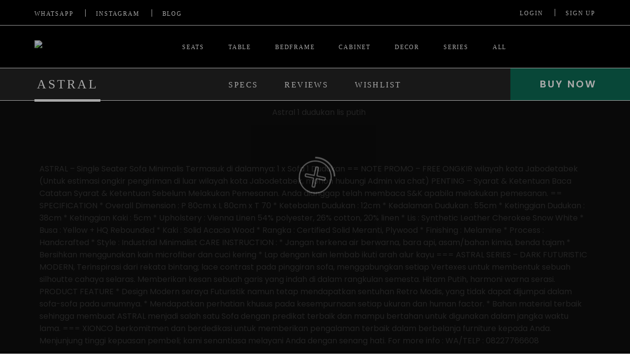

--- FILE ---
content_type: text/html; charset=UTF-8
request_url: https://www.xionco.com/product/astral-1-seater/
body_size: 30743
content:
<!doctype html>
<html dir="ltr" lang="en-US" prefix="og: https://ogp.me/ns#">
<head>
<meta charset="UTF-8">
<meta name="viewport" content="width=device-width, initial-scale=1, maximum-scale=2.0">
<meta name="format-detection" content="telephone=no">          
<link rel="profile" href="http://gmpg.org/xfn/11">
<link rel="pingback" href="https://www.xionco.com/xmlrpc.php">
<title>ASTRAL - Xionco</title>
		<style type="text/css">
					.heateor_sss_button_instagram span.heateor_sss_svg,a.heateor_sss_instagram span.heateor_sss_svg{background:radial-gradient(circle at 30% 107%,#fdf497 0,#fdf497 5%,#fd5949 45%,#d6249f 60%,#285aeb 90%)}
											.heateor_sss_horizontal_sharing .heateor_sss_svg,.heateor_sss_standard_follow_icons_container .heateor_sss_svg{
							color: #fff;
						border-width: 0px;
			border-style: solid;
			border-color: transparent;
		}
					.heateor_sss_horizontal_sharing .heateorSssTCBackground{
				color:#666;
			}
					.heateor_sss_horizontal_sharing span.heateor_sss_svg:hover,.heateor_sss_standard_follow_icons_container span.heateor_sss_svg:hover{
						border-color: transparent;
		}
		.heateor_sss_vertical_sharing span.heateor_sss_svg,.heateor_sss_floating_follow_icons_container span.heateor_sss_svg{
							color: #fff;
						border-width: 0px;
			border-style: solid;
			border-color: transparent;
		}
				.heateor_sss_vertical_sharing .heateorSssTCBackground{
			color:#666;
		}
						.heateor_sss_vertical_sharing span.heateor_sss_svg:hover,.heateor_sss_floating_follow_icons_container span.heateor_sss_svg:hover{
						border-color: transparent;
		}
		@media screen and (max-width:783px) {.heateor_sss_vertical_sharing{display:none!important}}		</style>
		
		<!-- All in One SEO 4.6.9.1 - aioseo.com -->
		<meta name="description" content="This is a simple product." />
		<meta name="robots" content="max-image-preview:large" />
		<link rel="canonical" href="https://www.xionco.com/product/astral-1-seater/" />
		<meta name="generator" content="All in One SEO (AIOSEO) 4.6.9.1" />
		<meta property="og:locale" content="en_US" />
		<meta property="og:site_name" content="Xionco -" />
		<meta property="og:type" content="article" />
		<meta property="og:title" content="ASTRAL - Xionco" />
		<meta property="og:description" content="This is a simple product." />
		<meta property="og:url" content="https://www.xionco.com/product/astral-1-seater/" />
		<meta property="article:published_time" content="2023-06-16T03:37:07+00:00" />
		<meta property="article:modified_time" content="2024-12-23T14:09:11+00:00" />
		<meta name="twitter:card" content="summary_large_image" />
		<meta name="twitter:title" content="ASTRAL - Xionco" />
		<meta name="twitter:description" content="This is a simple product." />
		<script type="application/ld+json" class="aioseo-schema">
			{"@context":"https:\/\/schema.org","@graph":[{"@type":"BreadcrumbList","@id":"https:\/\/www.xionco.com\/product\/astral-1-seater\/#breadcrumblist","itemListElement":[{"@type":"ListItem","@id":"https:\/\/www.xionco.com\/#listItem","position":1,"name":"Home","item":"https:\/\/www.xionco.com\/","nextItem":"https:\/\/www.xionco.com\/product\/astral-1-seater\/#listItem"},{"@type":"ListItem","@id":"https:\/\/www.xionco.com\/product\/astral-1-seater\/#listItem","position":2,"name":"ASTRAL","previousItem":"https:\/\/www.xionco.com\/#listItem"}]},{"@type":"ItemPage","@id":"https:\/\/www.xionco.com\/product\/astral-1-seater\/#itempage","url":"https:\/\/www.xionco.com\/product\/astral-1-seater\/","name":"ASTRAL - Xionco","description":"This is a simple product.","inLanguage":"en-US","isPartOf":{"@id":"https:\/\/www.xionco.com\/#website"},"breadcrumb":{"@id":"https:\/\/www.xionco.com\/product\/astral-1-seater\/#breadcrumblist"},"image":{"@type":"ImageObject","url":"https:\/\/www.xionco.com\/wp-content\/uploads\/2023\/06\/XC.com-Thumbnail-14.png","@id":"https:\/\/www.xionco.com\/product\/astral-1-seater\/#mainImage","width":3000,"height":3000},"primaryImageOfPage":{"@id":"https:\/\/www.xionco.com\/product\/astral-1-seater\/#mainImage"},"datePublished":"2023-06-16T10:37:07+07:00","dateModified":"2024-12-23T21:09:11+07:00"},{"@type":"Organization","@id":"https:\/\/www.xionco.com\/#organization","name":"Xionco","url":"https:\/\/www.xionco.com\/"},{"@type":"WebSite","@id":"https:\/\/www.xionco.com\/#website","url":"https:\/\/www.xionco.com\/","name":"Xionco","inLanguage":"en-US","publisher":{"@id":"https:\/\/www.xionco.com\/#organization"}}]}
		</script>
		<!-- All in One SEO -->

<!-- Google tag (gtag.js) Consent Mode dataLayer added by Site Kit -->
<script id="google_gtagjs-js-consent-mode-data-layer" type="text/javascript">
window.dataLayer = window.dataLayer || [];function gtag(){dataLayer.push(arguments);}
gtag('consent', 'default', {"ad_personalization":"denied","ad_storage":"denied","ad_user_data":"denied","analytics_storage":"denied","functionality_storage":"denied","security_storage":"denied","personalization_storage":"denied","region":["AT","BE","BG","CH","CY","CZ","DE","DK","EE","ES","FI","FR","GB","GR","HR","HU","IE","IS","IT","LI","LT","LU","LV","MT","NL","NO","PL","PT","RO","SE","SI","SK"],"wait_for_update":500});
window._googlesitekitConsentCategoryMap = {"statistics":["analytics_storage"],"marketing":["ad_storage","ad_user_data","ad_personalization"],"functional":["functionality_storage","security_storage"],"preferences":["personalization_storage"]};
window._googlesitekitConsents = {"ad_personalization":"denied","ad_storage":"denied","ad_user_data":"denied","analytics_storage":"denied","functionality_storage":"denied","security_storage":"denied","personalization_storage":"denied","region":["AT","BE","BG","CH","CY","CZ","DE","DK","EE","ES","FI","FR","GB","GR","HR","HU","IE","IS","IT","LI","LT","LU","LV","MT","NL","NO","PL","PT","RO","SE","SI","SK"],"wait_for_update":500};
</script>
<!-- End Google tag (gtag.js) Consent Mode dataLayer added by Site Kit -->
<link rel='dns-prefetch' href='//www.googletagmanager.com' />
<link rel='dns-prefetch' href='//s.w.org' />
<link rel="alternate" type="application/rss+xml" title="Xionco &raquo; Feed" href="https://www.xionco.com/feed/" />
<link rel="alternate" type="application/rss+xml" title="Xionco &raquo; Comments Feed" href="https://www.xionco.com/comments/feed/" />
<link rel="alternate" type="application/rss+xml" title="Xionco &raquo; ASTRAL Comments Feed" href="https://www.xionco.com/product/astral-1-seater/feed/" />
		<!-- This site uses the Google Analytics by MonsterInsights plugin v9.10.0 - Using Analytics tracking - https://www.monsterinsights.com/ -->
		<!-- Note: MonsterInsights is not currently configured on this site. The site owner needs to authenticate with Google Analytics in the MonsterInsights settings panel. -->
					<!-- No tracking code set -->
				<!-- / Google Analytics by MonsterInsights -->
		<script type="text/javascript">
window._wpemojiSettings = {"baseUrl":"https:\/\/s.w.org\/images\/core\/emoji\/14.0.0\/72x72\/","ext":".png","svgUrl":"https:\/\/s.w.org\/images\/core\/emoji\/14.0.0\/svg\/","svgExt":".svg","source":{"concatemoji":"https:\/\/www.xionco.com\/wp-includes\/js\/wp-emoji-release.min.js?ver=6.0.11"}};
/*! This file is auto-generated */
!function(e,a,t){var n,r,o,i=a.createElement("canvas"),p=i.getContext&&i.getContext("2d");function s(e,t){var a=String.fromCharCode,e=(p.clearRect(0,0,i.width,i.height),p.fillText(a.apply(this,e),0,0),i.toDataURL());return p.clearRect(0,0,i.width,i.height),p.fillText(a.apply(this,t),0,0),e===i.toDataURL()}function c(e){var t=a.createElement("script");t.src=e,t.defer=t.type="text/javascript",a.getElementsByTagName("head")[0].appendChild(t)}for(o=Array("flag","emoji"),t.supports={everything:!0,everythingExceptFlag:!0},r=0;r<o.length;r++)t.supports[o[r]]=function(e){if(!p||!p.fillText)return!1;switch(p.textBaseline="top",p.font="600 32px Arial",e){case"flag":return s([127987,65039,8205,9895,65039],[127987,65039,8203,9895,65039])?!1:!s([55356,56826,55356,56819],[55356,56826,8203,55356,56819])&&!s([55356,57332,56128,56423,56128,56418,56128,56421,56128,56430,56128,56423,56128,56447],[55356,57332,8203,56128,56423,8203,56128,56418,8203,56128,56421,8203,56128,56430,8203,56128,56423,8203,56128,56447]);case"emoji":return!s([129777,127995,8205,129778,127999],[129777,127995,8203,129778,127999])}return!1}(o[r]),t.supports.everything=t.supports.everything&&t.supports[o[r]],"flag"!==o[r]&&(t.supports.everythingExceptFlag=t.supports.everythingExceptFlag&&t.supports[o[r]]);t.supports.everythingExceptFlag=t.supports.everythingExceptFlag&&!t.supports.flag,t.DOMReady=!1,t.readyCallback=function(){t.DOMReady=!0},t.supports.everything||(n=function(){t.readyCallback()},a.addEventListener?(a.addEventListener("DOMContentLoaded",n,!1),e.addEventListener("load",n,!1)):(e.attachEvent("onload",n),a.attachEvent("onreadystatechange",function(){"complete"===a.readyState&&t.readyCallback()})),(e=t.source||{}).concatemoji?c(e.concatemoji):e.wpemoji&&e.twemoji&&(c(e.twemoji),c(e.wpemoji)))}(window,document,window._wpemojiSettings);
</script>
<style type="text/css">
img.wp-smiley,
img.emoji {
	display: inline !important;
	border: none !important;
	box-shadow: none !important;
	height: 1em !important;
	width: 1em !important;
	margin: 0 0.07em !important;
	vertical-align: -0.1em !important;
	background: none !important;
	padding: 0 !important;
}
</style>
	<link rel='stylesheet' id='wp-block-library-css'  href='https://www.xionco.com/wp-includes/css/dist/block-library/style.min.css?ver=6.0.11' type='text/css' media='all' />
<link rel='stylesheet' id='wc-blocks-vendors-style-css'  href='https://www.xionco.com/wp-content/plugins/woocommerce/packages/woocommerce-blocks/build/wc-blocks-vendors-style.css?ver=8.5.1' type='text/css' media='all' />
<link rel='stylesheet' id='wc-blocks-style-css'  href='https://www.xionco.com/wp-content/plugins/woocommerce/packages/woocommerce-blocks/build/wc-blocks-style.css?ver=8.5.1' type='text/css' media='all' />
<style id='global-styles-inline-css' type='text/css'>
body{--wp--preset--color--black: #000000;--wp--preset--color--cyan-bluish-gray: #abb8c3;--wp--preset--color--white: #ffffff;--wp--preset--color--pale-pink: #f78da7;--wp--preset--color--vivid-red: #cf2e2e;--wp--preset--color--luminous-vivid-orange: #ff6900;--wp--preset--color--luminous-vivid-amber: #fcb900;--wp--preset--color--light-green-cyan: #7bdcb5;--wp--preset--color--vivid-green-cyan: #00d084;--wp--preset--color--pale-cyan-blue: #8ed1fc;--wp--preset--color--vivid-cyan-blue: #0693e3;--wp--preset--color--vivid-purple: #9b51e0;--wp--preset--gradient--vivid-cyan-blue-to-vivid-purple: linear-gradient(135deg,rgba(6,147,227,1) 0%,rgb(155,81,224) 100%);--wp--preset--gradient--light-green-cyan-to-vivid-green-cyan: linear-gradient(135deg,rgb(122,220,180) 0%,rgb(0,208,130) 100%);--wp--preset--gradient--luminous-vivid-amber-to-luminous-vivid-orange: linear-gradient(135deg,rgba(252,185,0,1) 0%,rgba(255,105,0,1) 100%);--wp--preset--gradient--luminous-vivid-orange-to-vivid-red: linear-gradient(135deg,rgba(255,105,0,1) 0%,rgb(207,46,46) 100%);--wp--preset--gradient--very-light-gray-to-cyan-bluish-gray: linear-gradient(135deg,rgb(238,238,238) 0%,rgb(169,184,195) 100%);--wp--preset--gradient--cool-to-warm-spectrum: linear-gradient(135deg,rgb(74,234,220) 0%,rgb(151,120,209) 20%,rgb(207,42,186) 40%,rgb(238,44,130) 60%,rgb(251,105,98) 80%,rgb(254,248,76) 100%);--wp--preset--gradient--blush-light-purple: linear-gradient(135deg,rgb(255,206,236) 0%,rgb(152,150,240) 100%);--wp--preset--gradient--blush-bordeaux: linear-gradient(135deg,rgb(254,205,165) 0%,rgb(254,45,45) 50%,rgb(107,0,62) 100%);--wp--preset--gradient--luminous-dusk: linear-gradient(135deg,rgb(255,203,112) 0%,rgb(199,81,192) 50%,rgb(65,88,208) 100%);--wp--preset--gradient--pale-ocean: linear-gradient(135deg,rgb(255,245,203) 0%,rgb(182,227,212) 50%,rgb(51,167,181) 100%);--wp--preset--gradient--electric-grass: linear-gradient(135deg,rgb(202,248,128) 0%,rgb(113,206,126) 100%);--wp--preset--gradient--midnight: linear-gradient(135deg,rgb(2,3,129) 0%,rgb(40,116,252) 100%);--wp--preset--duotone--dark-grayscale: url('#wp-duotone-dark-grayscale');--wp--preset--duotone--grayscale: url('#wp-duotone-grayscale');--wp--preset--duotone--purple-yellow: url('#wp-duotone-purple-yellow');--wp--preset--duotone--blue-red: url('#wp-duotone-blue-red');--wp--preset--duotone--midnight: url('#wp-duotone-midnight');--wp--preset--duotone--magenta-yellow: url('#wp-duotone-magenta-yellow');--wp--preset--duotone--purple-green: url('#wp-duotone-purple-green');--wp--preset--duotone--blue-orange: url('#wp-duotone-blue-orange');--wp--preset--font-size--small: 13px;--wp--preset--font-size--medium: 20px;--wp--preset--font-size--large: 36px;--wp--preset--font-size--x-large: 42px;}.has-black-color{color: var(--wp--preset--color--black) !important;}.has-cyan-bluish-gray-color{color: var(--wp--preset--color--cyan-bluish-gray) !important;}.has-white-color{color: var(--wp--preset--color--white) !important;}.has-pale-pink-color{color: var(--wp--preset--color--pale-pink) !important;}.has-vivid-red-color{color: var(--wp--preset--color--vivid-red) !important;}.has-luminous-vivid-orange-color{color: var(--wp--preset--color--luminous-vivid-orange) !important;}.has-luminous-vivid-amber-color{color: var(--wp--preset--color--luminous-vivid-amber) !important;}.has-light-green-cyan-color{color: var(--wp--preset--color--light-green-cyan) !important;}.has-vivid-green-cyan-color{color: var(--wp--preset--color--vivid-green-cyan) !important;}.has-pale-cyan-blue-color{color: var(--wp--preset--color--pale-cyan-blue) !important;}.has-vivid-cyan-blue-color{color: var(--wp--preset--color--vivid-cyan-blue) !important;}.has-vivid-purple-color{color: var(--wp--preset--color--vivid-purple) !important;}.has-black-background-color{background-color: var(--wp--preset--color--black) !important;}.has-cyan-bluish-gray-background-color{background-color: var(--wp--preset--color--cyan-bluish-gray) !important;}.has-white-background-color{background-color: var(--wp--preset--color--white) !important;}.has-pale-pink-background-color{background-color: var(--wp--preset--color--pale-pink) !important;}.has-vivid-red-background-color{background-color: var(--wp--preset--color--vivid-red) !important;}.has-luminous-vivid-orange-background-color{background-color: var(--wp--preset--color--luminous-vivid-orange) !important;}.has-luminous-vivid-amber-background-color{background-color: var(--wp--preset--color--luminous-vivid-amber) !important;}.has-light-green-cyan-background-color{background-color: var(--wp--preset--color--light-green-cyan) !important;}.has-vivid-green-cyan-background-color{background-color: var(--wp--preset--color--vivid-green-cyan) !important;}.has-pale-cyan-blue-background-color{background-color: var(--wp--preset--color--pale-cyan-blue) !important;}.has-vivid-cyan-blue-background-color{background-color: var(--wp--preset--color--vivid-cyan-blue) !important;}.has-vivid-purple-background-color{background-color: var(--wp--preset--color--vivid-purple) !important;}.has-black-border-color{border-color: var(--wp--preset--color--black) !important;}.has-cyan-bluish-gray-border-color{border-color: var(--wp--preset--color--cyan-bluish-gray) !important;}.has-white-border-color{border-color: var(--wp--preset--color--white) !important;}.has-pale-pink-border-color{border-color: var(--wp--preset--color--pale-pink) !important;}.has-vivid-red-border-color{border-color: var(--wp--preset--color--vivid-red) !important;}.has-luminous-vivid-orange-border-color{border-color: var(--wp--preset--color--luminous-vivid-orange) !important;}.has-luminous-vivid-amber-border-color{border-color: var(--wp--preset--color--luminous-vivid-amber) !important;}.has-light-green-cyan-border-color{border-color: var(--wp--preset--color--light-green-cyan) !important;}.has-vivid-green-cyan-border-color{border-color: var(--wp--preset--color--vivid-green-cyan) !important;}.has-pale-cyan-blue-border-color{border-color: var(--wp--preset--color--pale-cyan-blue) !important;}.has-vivid-cyan-blue-border-color{border-color: var(--wp--preset--color--vivid-cyan-blue) !important;}.has-vivid-purple-border-color{border-color: var(--wp--preset--color--vivid-purple) !important;}.has-vivid-cyan-blue-to-vivid-purple-gradient-background{background: var(--wp--preset--gradient--vivid-cyan-blue-to-vivid-purple) !important;}.has-light-green-cyan-to-vivid-green-cyan-gradient-background{background: var(--wp--preset--gradient--light-green-cyan-to-vivid-green-cyan) !important;}.has-luminous-vivid-amber-to-luminous-vivid-orange-gradient-background{background: var(--wp--preset--gradient--luminous-vivid-amber-to-luminous-vivid-orange) !important;}.has-luminous-vivid-orange-to-vivid-red-gradient-background{background: var(--wp--preset--gradient--luminous-vivid-orange-to-vivid-red) !important;}.has-very-light-gray-to-cyan-bluish-gray-gradient-background{background: var(--wp--preset--gradient--very-light-gray-to-cyan-bluish-gray) !important;}.has-cool-to-warm-spectrum-gradient-background{background: var(--wp--preset--gradient--cool-to-warm-spectrum) !important;}.has-blush-light-purple-gradient-background{background: var(--wp--preset--gradient--blush-light-purple) !important;}.has-blush-bordeaux-gradient-background{background: var(--wp--preset--gradient--blush-bordeaux) !important;}.has-luminous-dusk-gradient-background{background: var(--wp--preset--gradient--luminous-dusk) !important;}.has-pale-ocean-gradient-background{background: var(--wp--preset--gradient--pale-ocean) !important;}.has-electric-grass-gradient-background{background: var(--wp--preset--gradient--electric-grass) !important;}.has-midnight-gradient-background{background: var(--wp--preset--gradient--midnight) !important;}.has-small-font-size{font-size: var(--wp--preset--font-size--small) !important;}.has-medium-font-size{font-size: var(--wp--preset--font-size--medium) !important;}.has-large-font-size{font-size: var(--wp--preset--font-size--large) !important;}.has-x-large-font-size{font-size: var(--wp--preset--font-size--x-large) !important;}
</style>
<style id='woocommerce-inline-inline-css' type='text/css'>
.woocommerce form .form-row .required { visibility: visible; }
</style>
<link rel='stylesheet' id='xionco-reset-css'  href='https://www.xionco.com/wp-content/themes/xionco/assets/css/reset.css?ver=1764449260' type='text/css' media='all' />
<link rel='stylesheet' id='select2-css'  href='https://www.xionco.com/wp-content/plugins/woocommerce/assets/css/select2.css?ver=7.0.0' type='text/css' media='all' />
<link rel='stylesheet' id='xionco-confirm-css'  href='https://www.xionco.com/wp-content/themes/xionco/assets/css/confirm.css?ver=1764449260' type='text/css' media='all' />
<link rel='stylesheet' id='xionco-fancy-css'  href='https://www.xionco.com/wp-content/themes/xionco/assets/css/fancy.css?ver=1764449260' type='text/css' media='all' />
<link rel='stylesheet' id='xionco-scrollbar-css'  href='https://www.xionco.com/wp-content/themes/xionco/assets/css/scrollbar.css?ver=1764449260' type='text/css' media='all' />
<link rel='stylesheet' id='xionco-slick-css'  href='https://www.xionco.com/wp-content/themes/xionco/assets/css/slick.css?ver=1764449260' type='text/css' media='all' />
<link rel='stylesheet' id='xionco-datepicker-css'  href='https://www.xionco.com/wp-content/themes/xionco/assets/css/datepicker.css?ver=1764449260' type='text/css' media='all' />
<link rel='stylesheet' id='xionco-generic-css'  href='https://www.xionco.com/wp-content/themes/xionco/assets/css/generic.css?ver=1764449260' type='text/css' media='all' />
<link rel='stylesheet' id='xionco-style-css'  href='https://www.xionco.com/wp-content/themes/xionco/assets/css/style.css?ver=1764449260' type='text/css' media='all' />
<link rel='stylesheet' id='xionco-mobile-css'  href='https://www.xionco.com/wp-content/themes/xionco/assets/css/mobile.css?ver=1764449260' type='text/css' media='all' />
<link rel='stylesheet' id='dflip-style-css'  href='https://www.xionco.com/wp-content/plugins/3d-flipbook-dflip-lite/assets/css/dflip.min.css?ver=2.3.32' type='text/css' media='all' />
<link rel='stylesheet' id='heateor_sss_frontend_css-css'  href='https://www.xionco.com/wp-content/plugins/sassy-social-share/public/css/sassy-social-share-public.css?ver=3.3.43' type='text/css' media='all' />
<link rel='stylesheet' id='elementor-icons-css'  href='https://www.xionco.com/wp-content/plugins/elementor/assets/lib/eicons/css/elementor-icons.min.css?ver=5.17.0' type='text/css' media='all' />
<link rel='stylesheet' id='elementor-frontend-css'  href='https://www.xionco.com/wp-content/plugins/elementor/assets/css/frontend-lite.min.css?ver=3.10.1' type='text/css' media='all' />
<link rel='stylesheet' id='elementor-post-2648-css'  href='https://www.xionco.com/wp-content/uploads/elementor/css/post-2648.css?ver=1733890259' type='text/css' media='all' />
<link rel='stylesheet' id='elementor-post-3590-css'  href='https://www.xionco.com/wp-content/uploads/elementor/css/post-3590.css?ver=1735090602' type='text/css' media='all' />
<link rel='stylesheet' id='google-fonts-1-css'  href='https://fonts.googleapis.com/css?family=Roboto%3A100%2C100italic%2C200%2C200italic%2C300%2C300italic%2C400%2C400italic%2C500%2C500italic%2C600%2C600italic%2C700%2C700italic%2C800%2C800italic%2C900%2C900italic%7CRoboto+Slab%3A100%2C100italic%2C200%2C200italic%2C300%2C300italic%2C400%2C400italic%2C500%2C500italic%2C600%2C600italic%2C700%2C700italic%2C800%2C800italic%2C900%2C900italic%7CPoppins%3A100%2C100italic%2C200%2C200italic%2C300%2C300italic%2C400%2C400italic%2C500%2C500italic%2C600%2C600italic%2C700%2C700italic%2C800%2C800italic%2C900%2C900italic&#038;display=swap&#038;ver=6.0.11' type='text/css' media='all' />
<link rel="preconnect" href="https://fonts.gstatic.com/" crossorigin><script type="text/template" id="tmpl-variation-template">
	<div class="woocommerce-variation-description">{{{ data.variation.variation_description }}}</div>
	<div class="woocommerce-variation-price">{{{ data.variation.price_html }}}</div>
	<div class="woocommerce-variation-availability">{{{ data.variation.availability_html }}}</div>
</script>
<script type="text/template" id="tmpl-unavailable-variation-template">
	<p>Sorry, this product is unavailable. Please choose a different combination.</p>
</script>
<script type="text/javascript">
            window._nslDOMReady = function (callback) {
                if ( document.readyState === "complete" || document.readyState === "interactive" ) {
                    callback();
                } else {
                    document.addEventListener( "DOMContentLoaded", callback );
                }
            };
            </script><script type='text/javascript' src='https://www.xionco.com/wp-content/themes/xionco/assets/js/jquery-3.2.1.min.js?ver=1764449260' id='jquery-js'></script>

<!-- Google tag (gtag.js) snippet added by Site Kit -->

<!-- Google Ads snippet added by Site Kit -->

<!-- Google Analytics snippet added by Site Kit -->
<script type='text/javascript' src='https://www.googletagmanager.com/gtag/js?id=GT-MR25NZT' id='google_gtagjs-js' async></script>
<script type='text/javascript' id='google_gtagjs-js-after'>
window.dataLayer = window.dataLayer || [];function gtag(){dataLayer.push(arguments);}
gtag("set","linker",{"domains":["www.xionco.com"]});
gtag("js", new Date());
gtag("set", "developer_id.dZTNiMT", true);
gtag("config", "GT-MR25NZT");
gtag("config", "AW-829932287");
 window._googlesitekit = window._googlesitekit || {}; window._googlesitekit.throttledEvents = []; window._googlesitekit.gtagEvent = (name, data) => { var key = JSON.stringify( { name, data } ); if ( !! window._googlesitekit.throttledEvents[ key ] ) { return; } window._googlesitekit.throttledEvents[ key ] = true; setTimeout( () => { delete window._googlesitekit.throttledEvents[ key ]; }, 5 ); gtag( "event", name, { ...data, event_source: "site-kit" } ); }; 
</script>

<!-- End Google tag (gtag.js) snippet added by Site Kit -->
<link rel="https://api.w.org/" href="https://www.xionco.com/wp-json/" /><link rel="alternate" type="application/json" href="https://www.xionco.com/wp-json/wp/v2/product/3590" /><link rel="EditURI" type="application/rsd+xml" title="RSD" href="https://www.xionco.com/xmlrpc.php?rsd" />
<link rel="wlwmanifest" type="application/wlwmanifest+xml" href="https://www.xionco.com/wp-includes/wlwmanifest.xml" /> 
<meta name="generator" content="WordPress 6.0.11" />
<meta name="generator" content="WooCommerce 7.0.0" />
<link rel='shortlink' href='https://www.xionco.com/?p=3590' />
<link rel="alternate" type="application/json+oembed" href="https://www.xionco.com/wp-json/oembed/1.0/embed?url=https%3A%2F%2Fwww.xionco.com%2Fproduct%2Fastral-1-seater%2F" />
<link rel="alternate" type="text/xml+oembed" href="https://www.xionco.com/wp-json/oembed/1.0/embed?url=https%3A%2F%2Fwww.xionco.com%2Fproduct%2Fastral-1-seater%2F&#038;format=xml" />
<meta name="generator" content="Site Kit by Google 1.154.0" />	<noscript><style>.woocommerce-product-gallery{ opacity: 1 !important; }</style></noscript>
	<meta name="google-site-verification" content="4zTFJG1DB1COMOkvmMrwJXS4GojYjIUuuS4SQV-m1E0"><link rel="icon" href="https://www.xionco.com/wp-content/uploads/2023/12/XIONCO-2.svg" sizes="32x32" />
<link rel="icon" href="https://www.xionco.com/wp-content/uploads/2023/12/XIONCO-2.svg" sizes="192x192" />
<link rel="apple-touch-icon" href="https://www.xionco.com/wp-content/uploads/2023/12/XIONCO-2.svg" />
<meta name="msapplication-TileImage" content="https://www.xionco.com/wp-content/uploads/2023/12/XIONCO-2.svg" />
<style type="text/css">div.nsl-container[data-align="left"] {
    text-align: left;
}

div.nsl-container[data-align="center"] {
    text-align: center;
}

div.nsl-container[data-align="right"] {
    text-align: right;
}


div.nsl-container .nsl-container-buttons a {
    text-decoration: none !important;
    box-shadow: none !important;
    border: 0;
}

div.nsl-container .nsl-container-buttons {
    display: flex;
    padding: 5px 0;
}

div.nsl-container.nsl-container-block .nsl-container-buttons {
    display: inline-grid;
    grid-template-columns: minmax(145px, auto);
}

div.nsl-container-block-fullwidth .nsl-container-buttons {
    flex-flow: column;
    align-items: center;
}

div.nsl-container-block-fullwidth .nsl-container-buttons a,
div.nsl-container-block .nsl-container-buttons a {
    flex: 1 1 auto;
    display: block;
    margin: 5px 0;
    width: 100%;
}

div.nsl-container-inline {
    margin: -5px;
    text-align: left;
}

div.nsl-container-inline .nsl-container-buttons {
    justify-content: center;
    flex-wrap: wrap;
}

div.nsl-container-inline .nsl-container-buttons a {
    margin: 5px;
    display: inline-block;
}

div.nsl-container-grid .nsl-container-buttons {
    flex-flow: row;
    align-items: center;
    flex-wrap: wrap;
}

div.nsl-container-grid .nsl-container-buttons a {
    flex: 1 1 auto;
    display: block;
    margin: 5px;
    max-width: 280px;
    width: 100%;
}

@media only screen and (min-width: 650px) {
    div.nsl-container-grid .nsl-container-buttons a {
        width: auto;
    }
}

div.nsl-container .nsl-button {
    cursor: pointer;
    vertical-align: top;
    border-radius: 4px;
}

div.nsl-container .nsl-button-default {
    color: #fff;
    display: flex;
}

div.nsl-container .nsl-button-icon {
    display: inline-block;
}

div.nsl-container .nsl-button-svg-container {
    flex: 0 0 auto;
    padding: 8px;
    display: flex;
    align-items: center;
}

div.nsl-container svg {
    height: 24px;
    width: 24px;
    vertical-align: top;
}

div.nsl-container .nsl-button-default div.nsl-button-label-container {
    margin: 0 24px 0 12px;
    padding: 10px 0;
    font-family: Helvetica, Arial, sans-serif;
    font-size: 16px;
    line-height: 20px;
    letter-spacing: .25px;
    overflow: hidden;
    text-align: center;
    text-overflow: clip;
    white-space: nowrap;
    flex: 1 1 auto;
    -webkit-font-smoothing: antialiased;
    -moz-osx-font-smoothing: grayscale;
    text-transform: none;
    display: inline-block;
}

div.nsl-container .nsl-button-google[data-skin="dark"] .nsl-button-svg-container {
    margin: 1px;
    padding: 7px;
    border-radius: 3px;
    background: #fff;
}

div.nsl-container .nsl-button-google[data-skin="light"] {
    border-radius: 1px;
    box-shadow: 0 1px 5px 0 rgba(0, 0, 0, .25);
    color: RGBA(0, 0, 0, 0.54);
}

div.nsl-container .nsl-button-apple .nsl-button-svg-container {
    padding: 0 6px;
}

div.nsl-container .nsl-button-apple .nsl-button-svg-container svg {
    height: 40px;
    width: auto;
}

div.nsl-container .nsl-button-apple[data-skin="light"] {
    color: #000;
    box-shadow: 0 0 0 1px #000;
}

div.nsl-container .nsl-button-facebook[data-skin="white"] {
    color: #000;
    box-shadow: inset 0 0 0 1px #000;
}

div.nsl-container .nsl-button-facebook[data-skin="light"] {
    color: #1877F2;
    box-shadow: inset 0 0 0 1px #1877F2;
}

div.nsl-container .nsl-button-apple div.nsl-button-label-container {
    font-size: 17px;
    font-family: -apple-system, BlinkMacSystemFont, "Segoe UI", Roboto, Helvetica, Arial, sans-serif, "Apple Color Emoji", "Segoe UI Emoji", "Segoe UI Symbol";
}

div.nsl-container .nsl-button-slack div.nsl-button-label-container {
    font-size: 17px;
    font-family: -apple-system, BlinkMacSystemFont, "Segoe UI", Roboto, Helvetica, Arial, sans-serif, "Apple Color Emoji", "Segoe UI Emoji", "Segoe UI Symbol";
}

div.nsl-container .nsl-button-slack[data-skin="light"] {
    color: #000000;
    box-shadow: inset 0 0 0 1px #DDDDDD;
}

div.nsl-container .nsl-button-tiktok[data-skin="light"] {
    color: #161823;
    box-shadow: 0 0 0 1px rgba(22, 24, 35, 0.12);
}

.nsl-clear {
    clear: both;
}

.nsl-container {
    clear: both;
}

/*Button align start*/

div.nsl-container-inline[data-align="left"] .nsl-container-buttons {
    justify-content: flex-start;
}

div.nsl-container-inline[data-align="center"] .nsl-container-buttons {
    justify-content: center;
}

div.nsl-container-inline[data-align="right"] .nsl-container-buttons {
    justify-content: flex-end;
}


div.nsl-container-grid[data-align="left"] .nsl-container-buttons {
    justify-content: flex-start;
}

div.nsl-container-grid[data-align="center"] .nsl-container-buttons {
    justify-content: center;
}

div.nsl-container-grid[data-align="right"] .nsl-container-buttons {
    justify-content: flex-end;
}

div.nsl-container-grid[data-align="space-around"] .nsl-container-buttons {
    justify-content: space-around;
}

div.nsl-container-grid[data-align="space-between"] .nsl-container-buttons {
    justify-content: space-between;
}

/* Button align end*/

/* Redirect */

#nsl-redirect-overlay {
    display: flex;
    flex-direction: column;
    justify-content: center;
    align-items: center;
    position: fixed;
    z-index: 1000000;
    left: 0;
    top: 0;
    width: 100%;
    height: 100%;
    backdrop-filter: blur(1px);
    background-color: RGBA(0, 0, 0, .32);;
}

#nsl-redirect-overlay-container {
    display: flex;
    flex-direction: column;
    justify-content: center;
    align-items: center;
    background-color: white;
    padding: 30px;
    border-radius: 10px;
}

#nsl-redirect-overlay-spinner {
    content: '';
    display: block;
    margin: 20px;
    border: 9px solid RGBA(0, 0, 0, .6);
    border-top: 9px solid #fff;
    border-radius: 50%;
    box-shadow: inset 0 0 0 1px RGBA(0, 0, 0, .6), 0 0 0 1px RGBA(0, 0, 0, .6);
    width: 40px;
    height: 40px;
    animation: nsl-loader-spin 2s linear infinite;
}

@keyframes nsl-loader-spin {
    0% {
        transform: rotate(0deg)
    }
    to {
        transform: rotate(360deg)
    }
}

#nsl-redirect-overlay-title {
    font-family: -apple-system, BlinkMacSystemFont, "Segoe UI", Roboto, Oxygen-Sans, Ubuntu, Cantarell, "Helvetica Neue", sans-serif;
    font-size: 18px;
    font-weight: bold;
    color: #3C434A;
}

#nsl-redirect-overlay-text {
    font-family: -apple-system, BlinkMacSystemFont, "Segoe UI", Roboto, Oxygen-Sans, Ubuntu, Cantarell, "Helvetica Neue", sans-serif;
    text-align: center;
    font-size: 14px;
    color: #3C434A;
}

/* Redirect END*/</style></head>

<body class="product-template-default single single-product postid-3590 wp-embed-responsive theme-xionco woocommerce woocommerce-page woocommerce-no-js is-on-top elementor-default elementor-kit-2648 elementor-page elementor-page-3590">
                              <div id="page-loading">
                              <div class="layer">
                                        <img src="https://www.xionco.com/wp-content/uploads/2023/05/page-loading.gif" width="169"/>
                              </div>
                    </div>
                    <div id="shell">
                <header id="top">
                        <div class="topbar">
                                <div class="wrapper clearfix">
                                        <div class="logo">
                                                <a href="https://www.xionco.com/"><img src="https://www.xionco.com/wp-content/uploads/2022/09/logo.svg" /></a>
                                        </div><!-- end of logo -->
                                        <div class="nav">
                                                <ul id="menu-topbar-menu" class=""><li id="menu-item-6" class="menu-item menu-item-type-custom menu-item-object-custom menu-item-6"><a href="https://wa.me/+6282240408055">WHATSAPP</a></li>
<li id="menu-item-7" class="menu-item menu-item-type-custom menu-item-object-custom menu-item-7"><a href="https://www.instagram.com/xionco.official/">INSTAGRAM</a></li>
<li id="menu-item-2236" class="menu-item menu-item-type-post_type menu-item-object-page menu-item-2236"><a href="https://www.xionco.com/blog/">Blog</a></li>
</ul>                                        </div><!-- end of nav -->
                                        <div class="util">
                                                <div class="ucart">
                                                        <a href="javascript:;"
                                                                data-type="ajax"
                                                                data-fancybox
                                                                data-options='{"touch" : false, closeExisting: true}'
                                                                data-src="https://www.xionco.com/wp-json/xionco/v1/popup-cart?user=nope"
                                                                class="cvr-bg"
                                                        ></a>
                                                </div><!-- end of ucart -->
                                                 
                                                        <div class="ucred">
                                                                <ul>
                                                                        <li><a href="javascript:;" data-src="#poplogin1" data-fancybox>Login</a></li>
                                                                        <li><a href="javascript:;" data-src="#popsign1" data-fancybox>Sign Up</a></li>
                                                                </ul>
                                                        </div>
                                                                                                <div class="mobile-trigger">
                                                            <a href="javascript:;" data-fancybox data-src="#popmenu"></a>
                                                </div>
                                        </div><!-- end of util -->
                                </div><!-- end of wrapper -->
                        </div><!-- end of topbar -->
                        <div class="midbar">
                                <div class="wrapper rowflex">
                                        <div class="logo">
                                                <a href="https://www.xionco.com/"><img src="https://www.xionco.com/wp-content/uploads/2022/09/logo.svg" /></a>
                                        </div><!-- end of logo -->
                                        <div class="mainmenu">
                                                <ul id="menu-header-menu" class=""><li id="menu-item-9" class="menu-item menu-item-type-custom menu-item-object-custom menu-item-9"><a href="https://www.xionco.com/product-category/seats/">SEATS</a></li>
<li id="menu-item-10" class="menu-item menu-item-type-custom menu-item-object-custom menu-item-10"><a href="https://www.xionco.com/product-category/tables/">TABLE</a></li>
<li id="menu-item-11" class="menu-item menu-item-type-custom menu-item-object-custom menu-item-11"><a href="https://www.xionco.com/product-category/bedframe/">BEDFRAME</a></li>
<li id="menu-item-12" class="menu-item menu-item-type-custom menu-item-object-custom menu-item-12"><a href="https://www.xionco.com/product-category/cabinet/">CABINET</a></li>
<li id="menu-item-13" class="menu-item menu-item-type-custom menu-item-object-custom menu-item-13"><a href="https://www.xionco.com/product-category/decor/">DECOR</a></li>
<li id="menu-item-14" class="menu-item menu-item-type-custom menu-item-object-custom menu-item-14"><a href="https://www.xionco.com/product-category/series/">SERIES</a></li>
<li id="menu-item-15" class="menu-item menu-item-type-custom menu-item-object-custom menu-item-15"><a href="https://www.xionco.com/shop/">ALL</a></li>
</ul>                                        </div><!-- end of main menu -->
                                </div><!-- end of wrapper -->
                        </div><!-- end of midbar -->
                                                        <div class="menuslide">
                                        <div class="wrapper">
                                                                                                        <div class="slide slide-9" data-slide="slide-9">
                                                                <div class="slider">
                                                                        <div class="slick-carousel">
                                                                                                                                                                        <div class="item">
                                                                                                <a href="https://www.xionco.com/product/cameo/">
                                                                                                        <img src="https://www.xionco.com/wp-content/uploads/2023/06/CAMEO.png" width="160" />
                                                                                                        <span>CAMEO</span>
                                                                                                </a>
                                                                                        </div>
                                                                                                                                                                        <div class="item">
                                                                                                <a href="https://www.xionco.com/product/canis/">
                                                                                                        <img src="https://www.xionco.com/wp-content/uploads/2022/09/XC.com-Thumbnail-8.png" width="160" />
                                                                                                        <span>CANIS</span>
                                                                                                </a>
                                                                                        </div>
                                                                                                                                                                        <div class="item">
                                                                                                <a href="https://www.xionco.com/product/cubix-series/">
                                                                                                        <img src="https://www.xionco.com/wp-content/uploads/2022/09/XC.com-Thumbnail-5.png" width="160" />
                                                                                                        <span>Cubix Series</span>
                                                                                                </a>
                                                                                        </div>
                                                                                                                                                                        <div class="item">
                                                                                                <a href="https://www.xionco.com/product/eorde/">
                                                                                                        <img src="https://www.xionco.com/wp-content/uploads/2023/06/EORDE.png" width="160" />
                                                                                                        <span>EORDE</span>
                                                                                                </a>
                                                                                        </div>
                                                                                                                                                        </div><!-- end of slick carousel -->
                                                                                                                                        </div><!-- end of slider -->
                                                        </div><!-- end of item seat -->
                                                                                                                                                                <div class="slide slide-10" data-slide="slide-10">
                                                                <div class="slider">
                                                                        <div class="slick-carousel">
                                                                                                                                                                        <div class="item">
                                                                                                <a href="https://www.xionco.com/product/qaztac-meja-tempat-tidur-nakas/">
                                                                                                        <img src="https://www.xionco.com/wp-content/uploads/2024/07/QAZTAC-Thumbnail-3-e1734703263864.png" width="160" />
                                                                                                        <span>QAZTAC</span>
                                                                                                </a>
                                                                                        </div>
                                                                                                                                                                        <div class="item">
                                                                                                <a href="https://www.xionco.com/product/cubix-meja-tamu-coffee-table/">
                                                                                                        <img src="https://www.xionco.com/wp-content/uploads/2024/07/XC.com-Thumbnail-16.png" width="160" />
                                                                                                        <span>CUBIX</span>
                                                                                                </a>
                                                                                        </div>
                                                                                                                                                                        <div class="item">
                                                                                                <a href="https://www.xionco.com/product/geom-meja-makan/">
                                                                                                        <img src="https://www.xionco.com/wp-content/uploads/2023/06/GEOM.png" width="160" />
                                                                                                        <span>GEOM</span>
                                                                                                </a>
                                                                                        </div>
                                                                                                                                                                        <div class="item">
                                                                                                <a href="https://www.xionco.com/product/hexter/">
                                                                                                        <img src="https://www.xionco.com/wp-content/uploads/2022/09/XC.com-Thumbnail-21.png" width="160" />
                                                                                                        <span>HEXTER</span>
                                                                                                </a>
                                                                                        </div>
                                                                                                                                                                        <div class="item">
                                                                                                <a href="https://www.xionco.com/product/hout/">
                                                                                                        <img src="https://www.xionco.com/wp-content/uploads/2022/09/XC.com-Thumbnail-25.png" width="160" />
                                                                                                        <span>HOUT</span>
                                                                                                </a>
                                                                                        </div>
                                                                                                                                                                        <div class="item">
                                                                                                <a href="https://www.xionco.com/product/trapezo/">
                                                                                                        <img src="https://www.xionco.com/wp-content/uploads/2023/06/XC.com-Thumbnail-19.png" width="160" />
                                                                                                        <span>TRAPEZO</span>
                                                                                                </a>
                                                                                        </div>
                                                                                                                                                        </div><!-- end of slick carousel -->
                                                                                                                                                        <div class="slidenav"><a href="#" class="next cvr-bg"></a></div>
                                                                                                                                        </div><!-- end of slider -->
                                                        </div><!-- end of item seat -->
                                                                                                                                                                <div class="slide slide-11" data-slide="slide-11">
                                                                <div class="slider">
                                                                        <div class="slick-carousel">
                                                                                                                                                                        <div class="item">
                                                                                                <a href="https://www.xionco.com/product/somno/">
                                                                                                        <img src="https://www.xionco.com/wp-content/uploads/2023/06/WhatsApp-Image-2024-08-03-at-16.14.45.jpeg" width="160" />
                                                                                                        <span>SOMNO</span>
                                                                                                </a>
                                                                                        </div>
                                                                                                                                                        </div><!-- end of slick carousel -->
                                                                                                                                        </div><!-- end of slider -->
                                                        </div><!-- end of item seat -->
                                                                                                                                                                <div class="slide slide-12" data-slide="slide-12">
                                                                <div class="slider">
                                                                        <div class="slick-carousel">
                                                                                                                                                                        <div class="item">
                                                                                                <a href="https://www.xionco.com/product/regale-kitchenette-kitchen-set-concepted-dapur-minimalis-xionco/">
                                                                                                        <img src="https://www.xionco.com/wp-content/uploads/2024/09/REGALE-Thumbnail-6.png" width="160" />
                                                                                                        <span>REGALE</span>
                                                                                                </a>
                                                                                        </div>
                                                                                                                                                                        <div class="item">
                                                                                                <a href="https://www.xionco.com/product/syme/">
                                                                                                        <img src="https://www.xionco.com/wp-content/uploads/2023/06/345173b5-6001-4c72-bfbf-d0856762145a-removebg-preview.png" width="160" />
                                                                                                        <span>SYME</span>
                                                                                                </a>
                                                                                        </div>
                                                                                                                                                        </div><!-- end of slick carousel -->
                                                                                                                                        </div><!-- end of slider -->
                                                        </div><!-- end of item seat -->
                                                                                                                                                                <div class="slide slide-13" data-slide="slide-13">
                                                                <div class="slider">
                                                                        <div class="slick-carousel">
                                                                                                                                                                        <div class="item">
                                                                                                <a href="https://www.xionco.com/product/kyoukai/">
                                                                                                        <img src="https://www.xionco.com/wp-content/uploads/2023/06/KYOUKAI.png" width="160" />
                                                                                                        <span>KYOUKAI</span>
                                                                                                </a>
                                                                                        </div>
                                                                                                                                                                        <div class="item">
                                                                                                <a href="https://www.xionco.com/product/uruz/">
                                                                                                        <img src="https://www.xionco.com/wp-content/uploads/2023/06/URUZ.png" width="160" />
                                                                                                        <span>URUZ II</span>
                                                                                                </a>
                                                                                        </div>
                                                                                                                                                                        <div class="item">
                                                                                                <a href="https://www.xionco.com/product/cubix-throw-pillow-set-besar/">
                                                                                                        <img src="https://www.xionco.com/wp-content/uploads/2024/07/e1313698-d42c-40ee-b917-fa75d371a0b5-removebg-preview.png" width="160" />
                                                                                                        <span>CUBIX Pillow</span>
                                                                                                </a>
                                                                                        </div>
                                                                                                                                                                        <div class="item">
                                                                                                <a href="https://www.xionco.com/product/cubix-throw-pillow-set/">
                                                                                                        <img src="https://www.xionco.com/wp-content/uploads/2024/07/627bca3b-3df6-4554-8b32-03ed7520fa5d-removebg-preview.png" width="160" />
                                                                                                        <span>CUBIX Pillow Set</span>
                                                                                                </a>
                                                                                        </div>
                                                                                                                                                        </div><!-- end of slick carousel -->
                                                                                                                                        </div><!-- end of slider -->
                                                        </div><!-- end of item seat -->
                                                                                                                                                                <div class="slide slide-14" data-slide="slide-14">
                                                                <div class="slider">
                                                                        <div class="slick-carousel">
                                                                                                                                                                        <div class="item">
                                                                                                <a href="https://www.xionco.com/product/aether-cloud-k100/">
                                                                                                        <img src="https://www.xionco.com/wp-content/uploads/2023/06/AETHER-K100.png" width="160" />
                                                                                                        <span>AETHER CLOUD K100</span>
                                                                                                </a>
                                                                                        </div>
                                                                                                                                                                        <div class="item">
                                                                                                <a href="https://www.xionco.com/product/cubix-series/">
                                                                                                        <img src="https://www.xionco.com/wp-content/uploads/2022/09/XC.com-Thumbnail-5.png" width="160" />
                                                                                                        <span>Cubix Series</span>
                                                                                                </a>
                                                                                        </div>
                                                                                                                                                                        <div class="item">
                                                                                                <a href="https://www.xionco.com/product/vazra-power-switch-and-outlet/">
                                                                                                        <img src="https://www.xionco.com/wp-content/uploads/2024/07/ad7dd3e0-5728-45d8-98cb-29ca095aff47-removebg-preview.png" width="160" />
                                                                                                        <span>VAZRA &#8211; Power Switch and Outlet</span>
                                                                                                </a>
                                                                                        </div>
                                                                                                                                                        </div><!-- end of slick carousel -->
                                                                                                                                        </div><!-- end of slider -->
                                                        </div><!-- end of item seat -->
                                                                                                                                                </div>
                                </div><!-- end of menu slide -->
                                        </header><!-- end of top -->
                
                <div id="body">
	<div id="primary" class="content-area"><main id="main" class="site-main" role="main">
					
			<div class="inner-product">
                
	<div class="heading ">
		<div class="wrapper clearfix">
			<h2 class="active"><a href="#gallery" class="tab-trigger head-trigger" title="ASTRAL">ASTRAL</a></h2>
		</div><!-- end of wrapper -->
		<div class="quotes">
			<a href="#purchase" class="cvr-bg-af tab-trigger trigger-btn">Buy Now</a>
	       </div><!-- end of quotes -->
	       <div class="tab-head">
			<a href="#spec" class="tab-trigger">Specs</a>
			<a href="#review" class="tab-trigger">Reviews</a>
			<a href="#" class="add-to-wish cvr-bg-af " data-product="3590">Wishlist</a>
		</div>
	</div><!-- end of heading -->
       
	        <div id="gallery" class="tab-item tab-gallery active">
                		<div data-elementor-type="wp-post" data-elementor-id="3590" class="elementor elementor-3590">
									<section class="elementor-section elementor-top-section elementor-element elementor-element-22f2fd21 elementor-section-boxed elementor-section-height-default elementor-section-height-default" data-id="22f2fd21" data-element_type="section">
						<div class="elementor-container elementor-column-gap-default">
					<div class="elementor-column elementor-col-100 elementor-top-column elementor-element elementor-element-1d589825" data-id="1d589825" data-element_type="column">
			<div class="elementor-widget-wrap elementor-element-populated">
								<div class="elementor-element elementor-element-9fbe4ce elementor-widget elementor-widget-image" data-id="9fbe4ce" data-element_type="widget" data-widget_type="image.default">
				<div class="elementor-widget-container">
			<style>/*! elementor - v3.10.1 - 17-01-2023 */
.elementor-widget-image{text-align:center}.elementor-widget-image a{display:inline-block}.elementor-widget-image a img[src$=".svg"]{width:48px}.elementor-widget-image img{vertical-align:middle;display:inline-block}</style>												<img width="2560" height="1440" src="https://www.xionco.com/wp-content/uploads/2022/09/111.png" class="attachment-full size-full wp-image-6420" alt="Astral 1 dudukan lis putih" loading="lazy" srcset="https://www.xionco.com/wp-content/uploads/2022/09/111.png 2560w, https://www.xionco.com/wp-content/uploads/2022/09/111-300x169.png 300w, https://www.xionco.com/wp-content/uploads/2022/09/111-1024x576.png 1024w, https://www.xionco.com/wp-content/uploads/2022/09/111-768x432.png 768w, https://www.xionco.com/wp-content/uploads/2022/09/111-1536x864.png 1536w, https://www.xionco.com/wp-content/uploads/2022/09/111-2048x1152.png 2048w, https://www.xionco.com/wp-content/uploads/2022/09/111-600x338.png 600w" sizes="(max-width: 2560px) 100vw, 2560px" />															</div>
				</div>
				<div class="elementor-element elementor-element-f0e7e38 elementor-widget elementor-widget-image" data-id="f0e7e38" data-element_type="widget" data-widget_type="image.default">
				<div class="elementor-widget-container">
															<img width="2560" height="1440" src="https://www.xionco.com/wp-content/uploads/2023/06/42.png" class="attachment-full size-full wp-image-6140" alt="" loading="lazy" srcset="https://www.xionco.com/wp-content/uploads/2023/06/42.png 2560w, https://www.xionco.com/wp-content/uploads/2023/06/42-300x169.png 300w, https://www.xionco.com/wp-content/uploads/2023/06/42-1024x576.png 1024w, https://www.xionco.com/wp-content/uploads/2023/06/42-768x432.png 768w, https://www.xionco.com/wp-content/uploads/2023/06/42-1536x864.png 1536w, https://www.xionco.com/wp-content/uploads/2023/06/42-2048x1152.png 2048w, https://www.xionco.com/wp-content/uploads/2023/06/42-600x338.png 600w" sizes="(max-width: 2560px) 100vw, 2560px" />															</div>
				</div>
				<div class="elementor-element elementor-element-bfb44ca elementor-widget elementor-widget-image" data-id="bfb44ca" data-element_type="widget" data-widget_type="image.default">
				<div class="elementor-widget-container">
															<img width="2560" height="1440" src="https://www.xionco.com/wp-content/uploads/2023/06/43.png" class="attachment-full size-full wp-image-6141" alt="" loading="lazy" srcset="https://www.xionco.com/wp-content/uploads/2023/06/43.png 2560w, https://www.xionco.com/wp-content/uploads/2023/06/43-300x169.png 300w, https://www.xionco.com/wp-content/uploads/2023/06/43-1024x576.png 1024w, https://www.xionco.com/wp-content/uploads/2023/06/43-768x432.png 768w, https://www.xionco.com/wp-content/uploads/2023/06/43-1536x864.png 1536w, https://www.xionco.com/wp-content/uploads/2023/06/43-2048x1152.png 2048w, https://www.xionco.com/wp-content/uploads/2023/06/43-600x338.png 600w" sizes="(max-width: 2560px) 100vw, 2560px" />															</div>
				</div>
				<div class="elementor-element elementor-element-31e895f1 elementor-widget elementor-widget-text-editor" data-id="31e895f1" data-element_type="widget" data-widget_type="text-editor.default">
				<div class="elementor-widget-container">
			<style>/*! elementor - v3.10.1 - 17-01-2023 */
.elementor-widget-text-editor.elementor-drop-cap-view-stacked .elementor-drop-cap{background-color:#818a91;color:#fff}.elementor-widget-text-editor.elementor-drop-cap-view-framed .elementor-drop-cap{color:#818a91;border:3px solid;background-color:transparent}.elementor-widget-text-editor:not(.elementor-drop-cap-view-default) .elementor-drop-cap{margin-top:8px}.elementor-widget-text-editor:not(.elementor-drop-cap-view-default) .elementor-drop-cap-letter{width:1em;height:1em}.elementor-widget-text-editor .elementor-drop-cap{float:left;text-align:center;line-height:1;font-size:50px}.elementor-widget-text-editor .elementor-drop-cap-letter{display:inline-block}</style>				ASTRAL &#8211; Single Seater Sofa Minimalis

Termasuk di dalamnya:
1 x Sofa 1 Dudukan

==

NOTE

PROMO &#8211; FREE ONGKIR wilayah kota Jabodetabek
(Untuk estimasi ongkir pengiriman di luar wilayah kota Jabodetabek, mohon hubungi Admin via chat)

PENTING &#8211; Syarat &amp; Ketentuan
Baca Catatan Syarat &amp; Ketentuan Sebelum Melakukan Pemesanan. Anda dianggap telah membaca S&amp;K apabila melakukan pemesanan.

==

SPECIFICATION
* Overall Dimension : P 80cm x L 80cm x T 70
* Ketebalan Dudukan : 12cm
* Kedalaman Dudukan : 55cm
* Ketinggian Dudukan : 38cm
* Ketinggian Kaki : 5cm
* Upholstery : Vienna Linen 54% polyester, 26% cotton, 20% linen
* Lis : Synthetic Leather Cherokee Snow White
* Busa : Yellow + HQ Rebounded
* Kaki : Solid Acacia Wood
* Rangka : Certified Solid Meranti, Plywood
* Finishing : Melamine
* Process : Handcrafted
* Style : Industrial Minimalist

CARE INSTRUCTION :
* Jangan terkena air berwarna, bara api, asam/bahan kimia, benda tajam
* Bersihkan menggunakan kain microfiber dan cuci kering
* Lap dengan kain lembab ikuti arah alur kayu

===

ASTRAL SERIES &#8211; DARK FUTURISTIC MODERN, Terinspirasi dari rekata bintang; lace contrast pada pinggiran sofa, menggabungkan setiap Vertexes untuk membentuk sebuah silhoutte cahaya selaras. Memberikan kesan sebuah garis yang indah di dalam rangkulan semesta. Hitam Putih, harmoni warna serasi.

PRODUCT FEATURE
* Design Modern seraya Futuristik namun tetap mendapatkan sentuhan Retro Modis, yang tidak dapat dijumpai dalam sofa-sofa pada umumnya.
* Mendapatkan perhatian khusus pada kesempurnaan setiap ukuran dan human factor.
* Bahan material terbaik sehingga membuat ASTRAL menjadi salah satu Sofa dengan predikat terbaik dan mampu bertahan untuk digunakan dalam jangka waktu lama.

===

XIONCO berkomitmen dan berdedikasi untuk memberikan pengalaman terbaik dalam berbelanja furniture kepada Anda. Menjunjung tinggi kepuasan pembeli; kami senantiasa melayani Anda dengan senang hati.

For more info :
WA/TELP : 08227766608						</div>
				</div>
					</div>
		</div>
							</div>
		</section>
							</div>
		                
        </div><!-- end of galler y-->
                        <div id="spec" class="tab-item tab-spec">
                        
                        <div class="wrapper">
                                                                                                                
                                                                                                        <div class="acc-spec spec-1">
                                                                <h2 class="cvr-bg-af" >SEATS INFO</h2>                                                                <div class="wrap">
                                                                                                                                                        <div class="item rowflex">
                                                                                        <h3>DIMENSION</h3>
                                                                                                                                                                                        <div class="caps">
                                                                                                       <ul>
                                                                                                                                                                                                                                        <li><b>Overall Dimension</b><i>: P 80cm x L 80cm x T 70</i></li> 
                                                                                                                                                                                                                                        <li><b>Ketebalan Dudukan</b><i>: 12cm</i></li> 
                                                                                                                                                                                                                                        <li><b>Kedalaman Dudukan</b><i>: 55cm</i></li> 
                                                                                                                                                                                                                                        <li><b>Ketinggian Dudukan</b><i>: 38cm</i></li> 
                                                                                                                                                                                                                                        <li><b>Ketinggian Kaki</b><i>: 5cm</i></li> 
                                                                                                                                                                                                                       </ul>
                                                                                               </div>
                                                                                                                                                                        </div><!-- end of item -->
                                                                                                                                                        <div class="item rowflex">
                                                                                        <h3>MATERIAL</h3>
                                                                                                                                                                                        <div class="caps">
                                                                                                       <ul>
                                                                                                                                                                                                                                        <li><b>Upholstery</b><i>: Vienna Linen 54% polyester, 26% cotton, 20% linen</i></li> 
                                                                                                                                                                                                                                        <li><b>Lis</b><i>: Synthetic Leather Cherokee Snow White</i></li> 
                                                                                                                                                                                                                                        <li><b>Busa</b><i>: Yellow + HQ Rebounded</i></li> 
                                                                                                                                                                                                                                        <li><b>Kaki</b><i>: Solid Acacia Wood</i></li> 
                                                                                                                                                                                                                                        <li><b>Rangka</b><i>: Certified Solid Meranti, Plywood</i></li> 
                                                                                                                                                                                                                                        <li><b>Finishing</b><i>: Melamine</i></li> 
                                                                                                                                                                                                                                        <li><b>Process</b><i>: Handcrafted</i></li> 
                                                                                                                                                                                                                                        <li><b>Style</b><i>: Industrial Minimalist</i></li> 
                                                                                                                                                                                                                       </ul>
                                                                                               </div>
                                                                                                                                                                        </div><!-- end of item -->
                                                                                                                                                
                                                                </div><!-- end of wrap -->
                                                        </div><!-- end of acc spec -->
                                                                                                
                                                                                                
                                                                                        
                                                                                
                                                                                                
                                                                                                        <div class="acc-spec spec-2">
                                                               <h2 class="cvr-bg-af" >OVERVIEW</h2>                                                               <div class="wrap">
                                                                                                                                                        <div class="item">
                                                                                        <h3  >DESCRIPTION</h3>                                                                                        <div class="format-text" ><p>ASTRAL SERIES - DARK FUTURISTIC MODERN, Terinspirasi dari rekata bintang; lace contrast pada pinggiran sofa, menggabungkan setiap Vertexes untuk membentuk sebuah silhoutte cahaya selaras. Memberikan kesan sebuah garis yang indah di dalam rangkulan semesta. Hitam Putih, harmoni warna serasi.</p>
</div>                                                                               </div><!-- end of item -->
                                                                                                                                                        <div class="item">
                                                                                        <h3  >PRODUCT FEATURE</h3>                                                                                        <div class="format-text" ><ul>
<li>Design Modern seraya Futuristik namun tetap mendapatkan sentuhan Retro Modis, yang tidak dapat dijumpai dalam sofa-sofa pada umumnya.</li>
<li>Mendapatkan perhatian khusus pada kesempurnaan setiap ukuran dan human factor.</li>
<li>Bahan material terbaik sehingga membuat ASTRAL menjadi salah satu Sofa dengan predikat terbaik dan mampu bertahan untuk digunakan dalam jangka waktu lama.</li>
</ul>
</div>                                                                               </div><!-- end of item -->
                                                                                                                                                        <div class="item">
                                                                                        <h3  >CARE INSTRUCTION</h3>                                                                                        <div class="format-text" ><ul>
<li>Jangan terkena air berwarna, bara api, asam/bahan kimia, benda tajam</li>
<li>Bersihkan menggunakan kain microfiber dan cuci kering</li>
<li>Lap dengan kain lembab ikuti arah alur kayu</li>
</ul>
</div>                                                                               </div><!-- end of item -->
                                                                                                                                               
                                                               </div><!-- end of wrap -->
                                                       </div><!-- end of acc spec -->
                                                                                                
                                                                                        
                                                                        
                                                                
                        </div><!-- end of wrapper -->
                        
                </div><!-- end of spec-->
                        <div id="review" class="tab-item tab-review">
                
                        <div class="stat">
                                <div class="wrapper rowflex">
                                        <div class="sum">
                                                <b>0.0</b>
                                                <span class="cvr-bg-af">0.0 / 5.0</span>
                                        </div><!-- end of sum -->
                                        <div class="chart">
                                                                                                          <div class="bar">
                                                                <span><small style="width: 0%;">0</small></span>
                                                                <strong class="cvr-bg-af">5</strong>
                                                        </div>
                                                                                                         <div class="bar">
                                                                <span><small style="width: 0%;">0</small></span>
                                                                <strong class="cvr-bg-af">4</strong>
                                                        </div>
                                                                                                         <div class="bar">
                                                                <span><small style="width: 0%;">0</small></span>
                                                                <strong class="cvr-bg-af">3</strong>
                                                        </div>
                                                                                                         <div class="bar">
                                                                <span><small style="width: 0%;">0</small></span>
                                                                <strong class="cvr-bg-af">2</strong>
                                                        </div>
                                                                                                         <div class="bar">
                                                                <span><small style="width: 0%;">0</small></span>
                                                                <strong class="cvr-bg-af">1</strong>
                                                        </div>
                                                                                        </div><!-- end of chart -->
                                      
                                        <figure>
                                                                                                        <img src="https://www.xionco.com/wp-content/uploads/2022/09/8.jpg" />
                                                                                        </figure>
                                      
                                </div><!-- end of wrapper -->
                        </div><!-- end of stat -->
                        
                        <div class="revwrap">
                                <div class="wrapper">
                                                                                        <div class="format-text" style="text-align: center;">
                                                        <p>No review available!</p>
                                                </div>
                                                                        </div><!-- end of wrapper -->
                        </div><!-- end of revwrap -->
                        
                </div><!-- end of galler y-->
                        <div id="purchase" class="tab-item tab-purchase ">
                        <div class="wrapper">
                                                                        <div class="item rowflex">
                                                <div class="gallery">
                                                        <figure><img src="https://www.xionco.com/wp-content/uploads/2023/06/XC.com-Thumbnail-14-670x698.png" /></figure>
                                                                                                                        <b>Unit</b>
                                                                <div class="pcalc onproduct" data-max="10">
                                                                        <a href="#" class="min cvr-bg disabled"></a>
                                                                        <span>1</span>
                                                                        <a href="#" class="plus cvr-bg"></a>
                                                                </div><!-- end of pcalc
                                                                 --><a href="#" class="add-to">Add</a>
                                                                                                        </div><!-- end of gallery -->
                                                <div class="info">
                                                        <div class="hentry">
                                                                <h1>ASTRAL</h1>
                                                                <span  >Single Seater Sofa Minimalis</span>                                                                <b class="rstar cvr-bg-bf">0</b>                                                        </div><!-- end of hentry -->
                                                        <div class="pricing"><span class="woocommerce-Price-amount amount"><bdi><span class="woocommerce-Price-currencySymbol">Rp</span>&nbsp;1.512.500</bdi></span></div><!-- end of pricing -->
                                                                                                             
                                                        <div style="display: none">
                                                                <p class="stock in-stock">989 in stock</p>

	
	<form class="cart" action="https://www.xionco.com/product/astral-1-seater/" method="post" enctype='multipart/form-data'>
		
			<div class="quantity">
				<label class="screen-reader-text" for="quantity_692b5becaa04b">ASTRAL quantity</label>
		<input
			type="number"
			id="quantity_692b5becaa04b"
			class="input-text qty text"
			step="1"
			min="1"
			max="989"
			name="quantity"
			value="1"
			title="Qty"
			size="4"
			placeholder=""
			inputmode="numeric"
			autocomplete="off"
		/>
			</div>
	
		<button type="submit" name="add-to-cart" value="3590" class="single_add_to_cart_button button alt">Add to cart</button>

			</form>

	
                                                        </div>
                                                   
                                                </div><!-- end of info -->
                                        </div><!-- end of item -->
                                                        </div><!-- end of wrapper -->
                                                        <div class="action">
                                        <div class="willstick">                <div class="emul">
                        <h3>Purchase Summary</h3>
                        <table>
                                <tr>
                                        <td colspan="3">Your cart is empty</td>
                                </tr>
                                                        </table>
                                                        <div style="height: 50vh;"></div>
                                                
                </div><!-- end of emul -->
                                         <a href="javascrtip:;"
                                data-type="ajax"
                                data-fancybox
                                data-options='{"touch" : false, closeExisting: true}'
                                data-src="https://www.xionco.com/wp-json/xionco/v1/popup-cart?user=nope"
                                class="btn-edit-cart"
                        >Edit Cart</a>
                                <a href="#" class="btn-add-to-cart cvr-bg-af noprod" id="btn-add-to-cart">Buy Now</a>
                <script type="text/javascript">
                        jQuery(document).ready(function($) {
                                $( document.body ).trigger( 'updated_cart_summary' );
                        });
                </script>
        </div>
                                </div>
                                        </div><!-- end of purchase -->
               
</div><!-- end of inner page -->

		
	</main></div>
	
    </div><!-- end of body -->
                
                <footer id="bottom">
                      <div class="wrapper rowflex">
                                <div class="contact">
                                                                                                                                <div class="logo">
                                                        <a href="https://www.xionco.com/"><img src="https://www.xionco.com/wp-content/uploads/2022/09/logo-foot.svg" /></a>
                                                </div>
                                                                                <div class="txt" ><p>Need Customize product? Interior design/advice? collaboration? or even B2B projects?</p>
<p><b>BUILDING THE PERFECTION</b></p></div>                                        <div class="action">
                                                <span  >we would like to hear more</span>                                                		<a href="https://www.xionco.com/for-business/"  >GET FREE CONSULTATIONS</a>
	                                        </div><!--end of action -->
                                </div><!-- end of contact -->
                                <div class="util">
                                        <div class="nav">
                                                <h3><a href="https://www.xionco.com/">xionco.com</a></h3>
                                                <ul id="menu-footer-menu" class=""><li id="menu-item-16" class="menu-item menu-item-type-custom menu-item-object-custom menu-item-16"><a href="https://www.xionco.com/refund_returns/">Return Policy</a></li>
<li id="menu-item-17" class="menu-item menu-item-type-custom menu-item-object-custom menu-item-17"><a href="https://www.xionco.com/about/">About</a></li>
<li id="menu-item-18" class="menu-item menu-item-type-custom menu-item-object-custom menu-item-18"><a href="https://www.xionco.com/privacy-policy/">Privacy policy</a></li>
<li id="menu-item-19" class="menu-item menu-item-type-custom menu-item-object-custom menu-item-19"><a href="https://www.xionco.com/blog/">Blog</a></li>
<li id="menu-item-20" class="menu-item menu-item-type-custom menu-item-object-custom menu-item-20"><a href="#">Shipping policy</a></li>
<li id="menu-item-21" class="menu-item menu-item-type-custom menu-item-object-custom menu-item-21"><a href="#">Career</a></li>
<li id="menu-item-22" class="menu-item menu-item-type-custom menu-item-object-custom menu-item-22"><a href="https://www.xionco.com/warranty-policy/">Guaranty Policy</a></li>
<li id="menu-item-23" class="menu-item menu-item-type-custom menu-item-object-custom menu-item-23"><a href="#">Contact</a></li>
<li id="menu-item-24" class="menu-item menu-item-type-custom menu-item-object-custom menu-item-24"><a href="https://www.xionco.com/terms-and-condition/">Terms &#038; condition</a></li>
<li id="menu-item-25" class="menu-item menu-item-type-custom menu-item-object-custom menu-item-25"><a href="#">Help center</a></li>
</ul>                                        </div><!-- end of nav -->
                                        <div class="tribute clearfix">
                                                <div class="social">
                                                                                                                <a href="https://facebook.com/xionco.official" class="cvr-bg fb" title="Facebook"></a>
                                                                                                                                                                        <a href="https://wa.me/+6282240408055" class="cvr-bg wa" title="WhatsApp"></a>
                                                                                                                                                                        <a href="https://www.instagram.com/xionco.official/" class="cvr-bg ig" title="Instagram"></a>
                                                                                                                                                                </div><!-- end of social -->
                                                <div class="txt" ><p>© 2025 PT. Halim Inti Gahara · <a href="#">All Rights Reserved</a> <br />8, Ciputat Raya. South Jakarta - 12310, Indonesia</p></div>                                        </div><!-- end of tribute -->
                                </div><!-- end of util -->
                      </div><!-- end of wrapper -->
                </footer><!-- end of bottom -->
                
            <!--    <div id="responsive"></div>-->
                
                <div id="poplogin1" class="poplogin" style="display: none;">
        <a href="#" class="cls"></a>
        <h2>Login</h2>
        <form id="form-login-1">
                <div class="fgroup">
                        <label>Phone Number or Email</label>
                        <input type="text" value="" placeholder="" class="reset-field" required="required" name="username" />
                </div><!-- end of fgroup -->
                <button type="submit" class="button btn-fullwidth has-loading">Login</button>
                <small>Invalid Phone number/email</small>
        </form>
        <div class="glogin">
                <span>or</span>
                <a class="cvr-bg-bf" href="https://www.xionco.com/wp-login.php?loginSocial=google" data-plugin="nsl" data-action="connect" data-redirect="current" data-provider="google" data-popupwidth="600" data-popupheight="600">Login with Google Account</a>
        </div>
        <div class="util">
                <p>Don’t have account? <a href="javascript:;" data-src="#popsign1" data-fancybox>Sign Up</a></p>
        </div>
</div><!-- end of poplogin --><div id="popsign1" class="popsign" style="display: none;">
        <a href="#" class="cls"></a>
        <div class="holder">
                      
                        <figure><img src="https://www.xionco.com/wp-content/uploads/2022/10/sign.jpg" /></figure>
                                <div class="caption">
                        <h2>Sign Up</h2>
                        <form id="form-signup-1">
                                <div class="fgroup">
                                        <label>Phone Number or Email</label>
                                        <input type="text" value="" placeholder="" class="reset-field" name="username" required="required" />
                                </div><!-- end of fgroup -->
                                <button type="submit" class="button btn-fullwidth has-loading">Sign Up</button>
                                <small>Invalid Phone number/email</small>
                        </form>
                        <div class="glogin">
                                <span>or</span>
                                <a class="cvr-bg-bf" href="https://www.xionco.com/wp-login.php?loginSocial=google" data-plugin="nsl" data-action="connect" data-redirect="current" data-provider="google" data-popupwidth="600" data-popupheight="600">Sign Up with Google Account</a>
                        </div>
                        <div class="util">
                                <p>Already have an account? <a href="javascript:;" data-src="#poplogin1" data-fancybox>Login</a></p>
                        </div>
                </div>
        </div>
</div><!-- end of poplogin --><div id="popmenu" style="display: none;">
         <div class="logo">
                <a href="https://www.xionco.com/"><img src="https://www.xionco.com/wp-content/uploads/2022/09/logo.svg" /></a>
        </div><!-- end of logo -->
        <div class="menu">
                <ul id="menu-header-menu-1" class=""><li class="menu-item menu-item-type-custom menu-item-object-custom menu-item-9"><a href="https://www.xionco.com/product-category/seats/">SEATS</a></li>
<li class="menu-item menu-item-type-custom menu-item-object-custom menu-item-10"><a href="https://www.xionco.com/product-category/tables/">TABLE</a></li>
<li class="menu-item menu-item-type-custom menu-item-object-custom menu-item-11"><a href="https://www.xionco.com/product-category/bedframe/">BEDFRAME</a></li>
<li class="menu-item menu-item-type-custom menu-item-object-custom menu-item-12"><a href="https://www.xionco.com/product-category/cabinet/">CABINET</a></li>
<li class="menu-item menu-item-type-custom menu-item-object-custom menu-item-13"><a href="https://www.xionco.com/product-category/decor/">DECOR</a></li>
<li class="menu-item menu-item-type-custom menu-item-object-custom menu-item-14"><a href="https://www.xionco.com/product-category/series/">SERIES</a></li>
<li class="menu-item menu-item-type-custom menu-item-object-custom menu-item-15"><a href="https://www.xionco.com/shop/">ALL</a></li>
</ul>        </div>
        <div class="nav">
                <ul id="menu-topbar-menu-1" class=""><li class="menu-item menu-item-type-custom menu-item-object-custom menu-item-6"><a href="https://wa.me/+6282240408055">WHATSAPP</a></li>
<li class="menu-item menu-item-type-custom menu-item-object-custom menu-item-7"><a href="https://www.instagram.com/xionco.official/">INSTAGRAM</a></li>
<li class="menu-item menu-item-type-post_type menu-item-object-page menu-item-2236"><a href="https://www.xionco.com/blog/">Blog</a></li>
</ul>        </div><!-- end of nav -->
</div><!-- end of popmenu -->        </div><!-- end of shell -->
        
<script type="application/ld+json">{"@context":"https:\/\/schema.org\/","@graph":[{"@context":"https:\/\/schema.org\/","@type":"BreadcrumbList","itemListElement":[{"@type":"ListItem","position":1,"item":{"name":"Home","@id":"https:\/\/www.xionco.com"}},{"@type":"ListItem","position":2,"item":{"name":"Seats","@id":"https:\/\/www.xionco.com\/product-category\/seats\/"}},{"@type":"ListItem","position":3,"item":{"name":"Sofa 1 Seater","@id":"https:\/\/www.xionco.com\/product-category\/seats\/sofa-1-seater\/"}},{"@type":"ListItem","position":4,"item":{"name":"ASTRAL","@id":"https:\/\/www.xionco.com\/product\/astral-1-seater\/"}}]},{"@context":"https:\/\/schema.org\/","@type":"Product","@id":"https:\/\/www.xionco.com\/product\/astral-1-seater\/#product","name":"ASTRAL","url":"https:\/\/www.xionco.com\/product\/astral-1-seater\/","description":"This is a simple product.","image":"https:\/\/www.xionco.com\/wp-content\/uploads\/2023\/06\/XC.com-Thumbnail-14.png","sku":"ASTR1","offers":[{"@type":"Offer","price":"1512500","priceValidUntil":"2026-12-31","priceSpecification":{"price":"1512500","priceCurrency":"IDR","valueAddedTaxIncluded":"false"},"priceCurrency":"IDR","availability":"http:\/\/schema.org\/InStock","url":"https:\/\/www.xionco.com\/product\/astral-1-seater\/","seller":{"@type":"Organization","name":"Xionco","url":"https:\/\/www.xionco.com"}}]}]}</script>	<script type="text/javascript">
		(function () {
			var c = document.body.className;
			c = c.replace(/woocommerce-no-js/, 'woocommerce-js');
			document.body.className = c;
		})();
	</script>
	<script type="text/template" id="tmpl-elementor-templates-modal__header">
	<div class="elementor-templates-modal__header__logo-area"></div>
	<div class="elementor-templates-modal__header__menu-area"></div>
	<div class="elementor-templates-modal__header__items-area">
		<# if ( closeType ) { #>
			<div class="elementor-templates-modal__header__close elementor-templates-modal__header__close--{{{ closeType }}} elementor-templates-modal__header__item">
				<# if ( 'skip' === closeType ) { #>
				<span>Skip</span>
				<# } #>
				<i class="eicon-close" aria-hidden="true" title="Close"></i>
				<span class="elementor-screen-only">Close</span>
			</div>
		<# } #>
		<div id="elementor-template-library-header-tools"></div>
	</div>
</script>

<script type="text/template" id="tmpl-elementor-templates-modal__header__logo">
	<span class="elementor-templates-modal__header__logo__icon-wrapper e-logo-wrapper">
		<i class="eicon-elementor"></i>
	</span>
	<span class="elementor-templates-modal__header__logo__title">{{{ title }}}</span>
</script>
<script type='text/javascript' src='https://www.xionco.com/wp-content/plugins/woocommerce/assets/js/jquery-blockui/jquery.blockUI.min.js?ver=2.7.0-wc.7.0.0' id='jquery-blockui-js'></script>
<script type='text/javascript' id='wc-add-to-cart-js-extra'>
/* <![CDATA[ */
var wc_add_to_cart_params = {"ajax_url":"\/wp-admin\/admin-ajax.php","wc_ajax_url":"\/?wc-ajax=%%endpoint%%","i18n_view_cart":"View cart","cart_url":"https:\/\/www.xionco.com\/cart\/","is_cart":"","cart_redirect_after_add":"no"};
/* ]]> */
</script>
<script type='text/javascript' src='https://www.xionco.com/wp-content/plugins/woocommerce/assets/js/frontend/add-to-cart.min.js?ver=7.0.0' id='wc-add-to-cart-js'></script>
<script type='text/javascript' id='wc-single-product-js-extra'>
/* <![CDATA[ */
var wc_single_product_params = {"i18n_required_rating_text":"Please select a rating","review_rating_required":"yes","flexslider":{"rtl":false,"animation":"slide","smoothHeight":true,"directionNav":false,"controlNav":"thumbnails","slideshow":false,"animationSpeed":500,"animationLoop":false,"allowOneSlide":false},"zoom_enabled":"","zoom_options":[],"photoswipe_enabled":"","photoswipe_options":{"shareEl":false,"closeOnScroll":false,"history":false,"hideAnimationDuration":0,"showAnimationDuration":0},"flexslider_enabled":""};
/* ]]> */
</script>
<script type='text/javascript' src='https://www.xionco.com/wp-content/plugins/woocommerce/assets/js/frontend/single-product.min.js?ver=7.0.0' id='wc-single-product-js'></script>
<script type='text/javascript' src='https://www.xionco.com/wp-content/plugins/woocommerce/assets/js/js-cookie/js.cookie.min.js?ver=2.1.4-wc.7.0.0' id='js-cookie-js'></script>
<script type='text/javascript' id='woocommerce-js-extra'>
/* <![CDATA[ */
var woocommerce_params = {"ajax_url":"\/wp-admin\/admin-ajax.php","wc_ajax_url":"\/?wc-ajax=%%endpoint%%"};
/* ]]> */
</script>
<script type='text/javascript' src='https://www.xionco.com/wp-content/plugins/woocommerce/assets/js/frontend/woocommerce.min.js?ver=7.0.0' id='woocommerce-js'></script>
<script type='text/javascript' id='wc-cart-fragments-js-extra'>
/* <![CDATA[ */
var wc_cart_fragments_params = {"ajax_url":"\/wp-admin\/admin-ajax.php","wc_ajax_url":"\/?wc-ajax=%%endpoint%%","cart_hash_key":"wc_cart_hash_faa2394230b67e2e01c57b735162d358","fragment_name":"wc_fragments_faa2394230b67e2e01c57b735162d358","request_timeout":"5000"};
/* ]]> */
</script>
<script type='text/javascript' src='https://www.xionco.com/wp-content/plugins/woocommerce/assets/js/frontend/cart-fragments.min.js?ver=7.0.0' id='wc-cart-fragments-js'></script>
<script type='text/javascript' src='https://www.xionco.com/wp-includes/js/underscore.min.js?ver=1.13.3' id='underscore-js'></script>
<script type='text/javascript' id='wp-util-js-extra'>
/* <![CDATA[ */
var _wpUtilSettings = {"ajax":{"url":"\/wp-admin\/admin-ajax.php"}};
/* ]]> */
</script>
<script type='text/javascript' src='https://www.xionco.com/wp-includes/js/wp-util.min.js?ver=6.0.11' id='wp-util-js'></script>
<script type='text/javascript' id='wc-add-to-cart-variation-js-extra'>
/* <![CDATA[ */
var wc_add_to_cart_variation_params = {"wc_ajax_url":"\/?wc-ajax=%%endpoint%%","i18n_no_matching_variations_text":"Sorry, no products matched your selection. Please choose a different combination.","i18n_make_a_selection_text":"Please select some product options before adding this product to your cart.","i18n_unavailable_text":"Sorry, this product is unavailable. Please choose a different combination."};
/* ]]> */
</script>
<script type='text/javascript' src='https://www.xionco.com/wp-content/plugins/woocommerce/assets/js/frontend/add-to-cart-variation.min.js?ver=7.0.0' id='wc-add-to-cart-variation-js'></script>
<script type='text/javascript' src='https://www.xionco.com/wp-content/plugins/woocommerce/assets/js/select2/select2.full.min.js?ver=4.0.3-wc.7.0.0' id='select2-js'></script>
<script type='text/javascript' src='https://www.xionco.com/wp-content/plugins/woocommerce/assets/js/selectWoo/selectWoo.full.min.js?ver=1.0.9-wc.7.0.0' id='selectWoo-js'></script>
<script type='text/javascript' id='wc-country-select-js-extra'>
/* <![CDATA[ */
var wc_country_select_params = {"countries":"{\"ID\":{\"AC\":\"Daerah Istimewa Aceh\",\"SU\":\"Sumatera Utara\",\"SB\":\"Sumatera Barat\",\"RI\":\"Riau\",\"KR\":\"Kepulauan Riau\",\"JA\":\"Jambi\",\"SS\":\"Sumatera Selatan\",\"BB\":\"Bangka Belitung\",\"BE\":\"Bengkulu\",\"LA\":\"Lampung\",\"JK\":\"DKI Jakarta\",\"JB\":\"Jawa Barat\",\"BT\":\"Banten\",\"JT\":\"Jawa Tengah\",\"JI\":\"Jawa Timur\",\"YO\":\"Daerah Istimewa Yogyakarta\",\"BA\":\"Bali\",\"NB\":\"Nusa Tenggara Barat\",\"NT\":\"Nusa Tenggara Timur\",\"KB\":\"Kalimantan Barat\",\"KT\":\"Kalimantan Tengah\",\"KI\":\"Kalimantan Timur\",\"KS\":\"Kalimantan Selatan\",\"KU\":\"Kalimantan Utara\",\"SA\":\"Sulawesi Utara\",\"ST\":\"Sulawesi Tengah\",\"SG\":\"Sulawesi Tenggara\",\"SR\":\"Sulawesi Barat\",\"SN\":\"Sulawesi Selatan\",\"GO\":\"Gorontalo\",\"MA\":\"Maluku\",\"MU\":\"Maluku Utara\",\"PA\":\"Papua\",\"PB\":\"Papua Barat\"},\"MY\":{\"JHR\":\"Johor\",\"KDH\":\"Kedah\",\"KTN\":\"Kelantan\",\"LBN\":\"Labuan\",\"MLK\":\"Malacca (Melaka)\",\"NSN\":\"Negeri Sembilan\",\"PHG\":\"Pahang\",\"PNG\":\"Penang (Pulau Pinang)\",\"PRK\":\"Perak\",\"PLS\":\"Perlis\",\"SBH\":\"Sabah\",\"SWK\":\"Sarawak\",\"SGR\":\"Selangor\",\"TRG\":\"Terengganu\",\"PJY\":\"Putrajaya\",\"KUL\":\"Kuala Lumpur\"},\"SG\":[],\"US\":{\"AL\":\"Alabama\",\"AK\":\"Alaska\",\"AZ\":\"Arizona\",\"AR\":\"Arkansas\",\"CA\":\"California\",\"CO\":\"Colorado\",\"CT\":\"Connecticut\",\"DE\":\"Delaware\",\"DC\":\"District Of Columbia\",\"FL\":\"Florida\",\"GA\":\"Georgia\",\"HI\":\"Hawaii\",\"ID\":\"Idaho\",\"IL\":\"Illinois\",\"IN\":\"Indiana\",\"IA\":\"Iowa\",\"KS\":\"Kansas\",\"KY\":\"Kentucky\",\"LA\":\"Louisiana\",\"ME\":\"Maine\",\"MD\":\"Maryland\",\"MA\":\"Massachusetts\",\"MI\":\"Michigan\",\"MN\":\"Minnesota\",\"MS\":\"Mississippi\",\"MO\":\"Missouri\",\"MT\":\"Montana\",\"NE\":\"Nebraska\",\"NV\":\"Nevada\",\"NH\":\"New Hampshire\",\"NJ\":\"New Jersey\",\"NM\":\"New Mexico\",\"NY\":\"New York\",\"NC\":\"North Carolina\",\"ND\":\"North Dakota\",\"OH\":\"Ohio\",\"OK\":\"Oklahoma\",\"OR\":\"Oregon\",\"PA\":\"Pennsylvania\",\"RI\":\"Rhode Island\",\"SC\":\"South Carolina\",\"SD\":\"South Dakota\",\"TN\":\"Tennessee\",\"TX\":\"Texas\",\"UT\":\"Utah\",\"VT\":\"Vermont\",\"VA\":\"Virginia\",\"WA\":\"Washington\",\"WV\":\"West Virginia\",\"WI\":\"Wisconsin\",\"WY\":\"Wyoming\",\"AA\":\"Armed Forces (AA)\",\"AE\":\"Armed Forces (AE)\",\"AP\":\"Armed Forces (AP)\"}}","i18n_select_state_text":"Select an option\u2026","i18n_no_matches":"No matches found","i18n_ajax_error":"Loading failed","i18n_input_too_short_1":"Please enter 1 or more characters","i18n_input_too_short_n":"Please enter %qty% or more characters","i18n_input_too_long_1":"Please delete 1 character","i18n_input_too_long_n":"Please delete %qty% characters","i18n_selection_too_long_1":"You can only select 1 item","i18n_selection_too_long_n":"You can only select %qty% items","i18n_load_more":"Loading more results\u2026","i18n_searching":"Searching\u2026"};
/* ]]> */
</script>
<script type='text/javascript' src='https://www.xionco.com/wp-content/plugins/woocommerce/assets/js/frontend/country-select.min.js?ver=7.0.0' id='wc-country-select-js'></script>
<script type='text/javascript' id='wc-address-i18n-js-extra'>
/* <![CDATA[ */
var wc_address_i18n_params = {"locale":"{\"ID\":{\"state\":{\"label\":\"Province\"}},\"SG\":{\"state\":{\"required\":false,\"hidden\":true},\"city\":{\"required\":false}},\"US\":{\"postcode\":{\"label\":\"ZIP Code\"},\"state\":{\"label\":\"State\"}},\"default\":{\"first_name\":{\"label\":\"First name\",\"required\":true,\"class\":[\"form-row-first\"],\"autocomplete\":\"given-name\",\"priority\":10},\"last_name\":{\"label\":\"Last name\",\"required\":true,\"class\":[\"form-row-last\"],\"autocomplete\":\"family-name\",\"priority\":20},\"company\":{\"label\":\"Company name\",\"class\":[\"form-row-wide\"],\"autocomplete\":\"organization\",\"priority\":30,\"required\":false},\"country\":{\"type\":\"country\",\"label\":\"Country \\\/ Region\",\"required\":true,\"class\":[\"form-row-wide\",\"address-field\",\"update_totals_on_change\"],\"autocomplete\":\"country\",\"priority\":40},\"address_1\":{\"label\":\"Street address\",\"placeholder\":\"House number and street name\",\"required\":true,\"class\":[\"form-row-wide\",\"address-field\"],\"autocomplete\":\"address-line1\",\"priority\":50},\"address_2\":{\"label\":\"Apartment, suite, unit, etc.\",\"label_class\":[\"screen-reader-text\"],\"placeholder\":\"Apartment, suite, unit, etc. (optional)\",\"class\":[\"form-row-wide\",\"address-field\"],\"autocomplete\":\"address-line2\",\"priority\":60,\"required\":false},\"city\":{\"label\":\"Town \\\/ City\",\"required\":true,\"class\":[\"form-row-wide\",\"address-field\"],\"autocomplete\":\"address-level2\",\"priority\":70},\"state\":{\"type\":\"state\",\"label\":\"State \\\/ County\",\"required\":true,\"class\":[\"form-row-wide\",\"address-field\"],\"validate\":[\"state\"],\"autocomplete\":\"address-level1\",\"priority\":80},\"postcode\":{\"label\":\"Postcode \\\/ ZIP\",\"required\":true,\"class\":[\"form-row-wide\",\"address-field\"],\"validate\":[\"postcode\"],\"autocomplete\":\"postal-code\",\"priority\":90}}}","locale_fields":"{\"address_1\":\"#billing_address_1_field, #shipping_address_1_field\",\"address_2\":\"#billing_address_2_field, #shipping_address_2_field\",\"state\":\"#billing_state_field, #shipping_state_field, #calc_shipping_state_field\",\"postcode\":\"#billing_postcode_field, #shipping_postcode_field, #calc_shipping_postcode_field\",\"city\":\"#billing_city_field, #shipping_city_field, #calc_shipping_city_field\"}","i18n_required_text":"required","i18n_optional_text":"optional"};
/* ]]> */
</script>
<script type='text/javascript' src='https://www.xionco.com/wp-content/plugins/woocommerce/assets/js/frontend/address-i18n.min.js?ver=7.0.0' id='wc-address-i18n-js'></script>
<script type='text/javascript' src='https://www.xionco.com/wp-content/themes/xionco/assets/js/confirm.js?ver=1764449260' id='xionco-confirm-js'></script>
<script type='text/javascript' src='https://www.xionco.com/wp-content/themes/xionco/assets/js/fancy.js?ver=1764449260' id='xionco-fancy-js'></script>
<script type='text/javascript' src='https://www.xionco.com/wp-content/themes/xionco/assets/js/slick.js?ver=1764449260' id='xionco-slick-js'></script>
<script type='text/javascript' src='https://www.xionco.com/wp-content/themes/xionco/assets/js/axios.js?ver=1764449260' id='xionco-axios-js'></script>
<script type='text/javascript' src='https://www.xionco.com/wp-content/themes/xionco/assets/js/countdown.js?ver=1764449260' id='xionco-countdown-js'></script>
<script type='text/javascript' src='https://www.xionco.com/wp-content/themes/xionco/assets/js/scrollbar.js?ver=1764449260' id='xionco-scrollbar-js'></script>
<script type='text/javascript' src='https://www.xionco.com/wp-content/themes/xionco/assets/js/datepicker.js?ver=1764449260' id='xionco-datepicker-js'></script>
<script type='text/javascript' src='https://www.xionco.com/wp-content/themes/xionco/assets/js/datepicker.en.js?ver=1764449260' id='xionco-datepicker-en-js'></script>
<script type='text/javascript' src='https://www.xionco.com/wp-content/themes/xionco/assets/js/sticky.js?ver=1764449260' id='xionco-sticky-js'></script>
<script type='text/javascript' id='xionco-scripts-js-extra'>
/* <![CDATA[ */
var xionco_data = {"api":"https:\/\/www.xionco.com\/wp-json\/xionco\/v1\/","nonce":"d74d225929","site_url":"https:\/\/www.xionco.com","user":"nope","nav":[{"li":"#menu-header-menu #menu-item-9","target":".slide-9","class":"has-slidemenu menu-slide-9"},{"li":"#menu-header-menu #menu-item-10","target":".slide-10","class":"has-slidemenu menu-slide-10"},{"li":"#menu-header-menu #menu-item-11","target":".slide-11","class":"has-slidemenu menu-slide-11"},{"li":"#menu-header-menu #menu-item-12","target":".slide-12","class":"has-slidemenu menu-slide-12"},{"li":"#menu-header-menu #menu-item-13","target":".slide-13","class":"has-slidemenu menu-slide-13"},{"li":"#menu-header-menu #menu-item-14","target":".slide-14","class":"has-slidemenu menu-slide-14"}]};
/* ]]> */
</script>
<script type='text/javascript' src='https://www.xionco.com/wp-content/themes/xionco/assets/js/scripts.js?ver=1764449260' id='xionco-scripts-js'></script>
<script type='text/javascript' src='https://www.xionco.com/wp-content/plugins/google-site-kit/dist/assets/js/googlesitekit-consent-mode-8917f4bdb6ac659920cf.js' id='googlesitekit-consent-mode-js'></script>
<script type='text/javascript' src='https://www.xionco.com/wp-content/plugins/3d-flipbook-dflip-lite/assets/js/dflip.min.js?ver=2.3.32' id='dflip-script-js'></script>
<script type='text/javascript' id='heateor_sss_sharing_js-js-before'>
function heateorSssLoadEvent(e) {var t=window.onload;if (typeof window.onload!="function") {window.onload=e}else{window.onload=function() {t();e()}}};	var heateorSssSharingAjaxUrl = 'https://www.xionco.com/wp-admin/admin-ajax.php', heateorSssCloseIconPath = 'https://www.xionco.com/wp-content/plugins/sassy-social-share/public/../images/close.png', heateorSssPluginIconPath = 'https://www.xionco.com/wp-content/plugins/sassy-social-share/public/../images/logo.png', heateorSssHorizontalSharingCountEnable = 0, heateorSssVerticalSharingCountEnable = 0, heateorSssSharingOffset = -10; var heateorSssMobileStickySharingEnabled = 0;var heateorSssCopyLinkMessage = "Link copied.";var heateorSssUrlCountFetched = [], heateorSssSharesText = 'Shares', heateorSssShareText = 'Share';function heateorSssPopup(e) {window.open(e,"popUpWindow","height=400,width=600,left=400,top=100,resizable,scrollbars,toolbar=0,personalbar=0,menubar=no,location=no,directories=no,status")}
</script>
<script type='text/javascript' src='https://www.xionco.com/wp-content/plugins/sassy-social-share/public/js/sassy-social-share-public.js?ver=3.3.43' id='heateor_sss_sharing_js-js'></script>
<script type='text/javascript' src='https://www.xionco.com/wp-content/plugins/google-site-kit/dist/assets/js/googlesitekit-events-provider-optin-monster-820bf8319bf22417c912.js' id='googlesitekit-events-provider-optin-monster-js' defer></script>
<script type='text/javascript' id='googlesitekit-events-provider-woocommerce-js-before'>
window._googlesitekit.wcdata = window._googlesitekit.wcdata || {};
window._googlesitekit.wcdata.products = [];
window._googlesitekit.wcdata.add_to_cart = null;
window._googlesitekit.wcdata.currency = "IDR";
window._googlesitekit.wcdata.eventsToTrack = ["add_to_cart","purchase"];
</script>
<script type='text/javascript' src='https://www.xionco.com/wp-content/plugins/google-site-kit/dist/assets/js/googlesitekit-events-provider-woocommerce-4c846ed50de2fbdd0624.js' id='googlesitekit-events-provider-woocommerce-js' defer></script>
<script type='text/javascript' src='https://www.xionco.com/wp-content/plugins/elementor/assets/js/webpack.runtime.min.js?ver=3.10.1' id='elementor-webpack-runtime-js'></script>
<script type='text/javascript' src='https://www.xionco.com/wp-content/plugins/elementor/assets/js/frontend-modules.min.js?ver=3.10.1' id='elementor-frontend-modules-js'></script>
<script type='text/javascript' src='https://www.xionco.com/wp-content/plugins/elementor/assets/lib/waypoints/waypoints.min.js?ver=4.0.2' id='elementor-waypoints-js'></script>
<script type='text/javascript' src='https://www.xionco.com/wp-includes/js/jquery/ui/core.min.js?ver=1.13.1' id='jquery-ui-core-js'></script>
<script type='text/javascript' id='elementor-frontend-js-before'>
var elementorFrontendConfig = {"environmentMode":{"edit":false,"wpPreview":false,"isScriptDebug":false},"i18n":{"shareOnFacebook":"Share on Facebook","shareOnTwitter":"Share on Twitter","pinIt":"Pin it","download":"Download","downloadImage":"Download image","fullscreen":"Fullscreen","zoom":"Zoom","share":"Share","playVideo":"Play Video","previous":"Previous","next":"Next","close":"Close"},"is_rtl":false,"breakpoints":{"xs":0,"sm":480,"md":768,"lg":1025,"xl":1440,"xxl":1600},"responsive":{"breakpoints":{"mobile":{"label":"Mobile","value":767,"default_value":767,"direction":"max","is_enabled":true},"mobile_extra":{"label":"Mobile Extra","value":880,"default_value":880,"direction":"max","is_enabled":false},"tablet":{"label":"Tablet","value":1024,"default_value":1024,"direction":"max","is_enabled":true},"tablet_extra":{"label":"Tablet Extra","value":1200,"default_value":1200,"direction":"max","is_enabled":false},"laptop":{"label":"Laptop","value":1366,"default_value":1366,"direction":"max","is_enabled":false},"widescreen":{"label":"Widescreen","value":2400,"default_value":2400,"direction":"min","is_enabled":false}}},"version":"3.10.1","is_static":false,"experimentalFeatures":{"e_dom_optimization":true,"e_optimized_assets_loading":true,"e_optimized_css_loading":true,"a11y_improvements":true,"additional_custom_breakpoints":true,"e_hidden_wordpress_widgets":true,"landing-pages":true,"kit-elements-defaults":true},"urls":{"assets":"https:\/\/www.xionco.com\/wp-content\/plugins\/elementor\/assets\/"},"settings":{"page":[],"editorPreferences":[]},"kit":{"active_breakpoints":["viewport_mobile","viewport_tablet"],"global_image_lightbox":"yes","lightbox_enable_counter":"yes","lightbox_enable_fullscreen":"yes","lightbox_enable_zoom":"yes","lightbox_enable_share":"yes","lightbox_title_src":"title","lightbox_description_src":"description"},"post":{"id":3590,"title":"ASTRAL%20-%20Xionco","excerpt":"This is a simple product.","featuredImage":"https:\/\/www.xionco.com\/wp-content\/uploads\/2023\/06\/XC.com-Thumbnail-14-1024x1024.png"}};
</script>
<script type='text/javascript' src='https://www.xionco.com/wp-content/plugins/elementor/assets/js/frontend.min.js?ver=3.10.1' id='elementor-frontend-js'></script>
<script data-cfasync="false"> var dFlipLocation = "https://www.xionco.com/wp-content/plugins/3d-flipbook-dflip-lite/assets/"; var dFlipWPGlobal = {"text":{"toggleSound":"Turn on\/off Sound","toggleThumbnails":"Toggle Thumbnails","toggleOutline":"Toggle Outline\/Bookmark","previousPage":"Previous Page","nextPage":"Next Page","toggleFullscreen":"Toggle Fullscreen","zoomIn":"Zoom In","zoomOut":"Zoom Out","toggleHelp":"Toggle Help","singlePageMode":"Single Page Mode","doublePageMode":"Double Page Mode","downloadPDFFile":"Download PDF File","gotoFirstPage":"Goto First Page","gotoLastPage":"Goto Last Page","share":"Share","mailSubject":"I wanted you to see this FlipBook","mailBody":"Check out this site {{url}}","loading":"DearFlip: Loading "},"viewerType":"flipbook","moreControls":"download,pageMode,startPage,endPage,sound","hideControls":"","scrollWheel":"false","backgroundColor":"#777","backgroundImage":"","height":"auto","paddingLeft":"20","paddingRight":"20","controlsPosition":"bottom","duration":800,"soundEnable":"true","enableDownload":"true","showSearchControl":"false","showPrintControl":"false","enableAnnotation":false,"enableAnalytics":"false","webgl":"true","hard":"none","maxTextureSize":"1600","rangeChunkSize":"524288","zoomRatio":1.5,"stiffness":3,"pageMode":"0","singlePageMode":"0","pageSize":"0","autoPlay":"false","autoPlayDuration":5000,"autoPlayStart":"false","linkTarget":"2","sharePrefix":"flipbook-"};</script><script type="text/javascript">(function (undefined) {var _localizedStrings={"redirect_overlay_title":"Hold On","redirect_overlay_text":"You are being redirected to another page,<br>it may take a few seconds."};var _targetWindow="prefer-popup";var _redirectOverlay="overlay-with-spinner-and-message";
window.NSLPopup = function (url, title, w, h) {
    var userAgent = navigator.userAgent,
        mobile = function () {
            return /\b(iPhone|iP[ao]d)/.test(userAgent) ||
                /\b(iP[ao]d)/.test(userAgent) ||
                /Android/i.test(userAgent) ||
                /Mobile/i.test(userAgent);
        },
        screenX = window.screenX !== undefined ? window.screenX : window.screenLeft,
        screenY = window.screenY !== undefined ? window.screenY : window.screenTop,
        outerWidth = window.outerWidth !== undefined ? window.outerWidth : document.documentElement.clientWidth,
        outerHeight = window.outerHeight !== undefined ? window.outerHeight : document.documentElement.clientHeight - 22,
        targetWidth = mobile() ? null : w,
        targetHeight = mobile() ? null : h,
        V = screenX < 0 ? window.screen.width + screenX : screenX,
        left = parseInt(V + (outerWidth - targetWidth) / 2, 10),
        right = parseInt(screenY + (outerHeight - targetHeight) / 2.5, 10),
        features = [];
    if (targetWidth !== null) {
        features.push('width=' + targetWidth);
    }
    if (targetHeight !== null) {
        features.push('height=' + targetHeight);
    }
    features.push('left=' + left);
    features.push('top=' + right);
    features.push('scrollbars=1');

    var newWindow = window.open(url, title, features.join(','));

    if (window.focus) {
        newWindow.focus();
    }

    return newWindow;
};

var isWebView = null;

function checkWebView() {
    if (isWebView === null) {
        function _detectOS(ua) {
            if (/Android/.test(ua)) {
                return "Android";
            } else if (/iPhone|iPad|iPod/.test(ua)) {
                return "iOS";
            } else if (/Windows/.test(ua)) {
                return "Windows";
            } else if (/Mac OS X/.test(ua)) {
                return "Mac";
            } else if (/CrOS/.test(ua)) {
                return "Chrome OS";
            } else if (/Firefox/.test(ua)) {
                return "Firefox OS";
            }
            return "";
        }

        function _detectBrowser(ua) {
            var android = /Android/.test(ua);

            if (/Opera Mini/.test(ua) || / OPR/.test(ua) || / OPT/.test(ua)) {
                return "Opera";
            } else if (/CriOS/.test(ua)) {
                return "Chrome for iOS";
            } else if (/Edge/.test(ua)) {
                return "Edge";
            } else if (android && /Silk\//.test(ua)) {
                return "Silk";
            } else if (/Chrome/.test(ua)) {
                return "Chrome";
            } else if (/Firefox/.test(ua)) {
                return "Firefox";
            } else if (android) {
                return "AOSP";
            } else if (/MSIE|Trident/.test(ua)) {
                return "IE";
            } else if (/Safari\//.test(ua)) {
                return "Safari";
            } else if (/AppleWebKit/.test(ua)) {
                return "WebKit";
            }
            return "";
        }

        function _detectBrowserVersion(ua, browser) {
            if (browser === "Opera") {
                return /Opera Mini/.test(ua) ? _getVersion(ua, "Opera Mini/") :
                    / OPR/.test(ua) ? _getVersion(ua, " OPR/") :
                        _getVersion(ua, " OPT/");
            } else if (browser === "Chrome for iOS") {
                return _getVersion(ua, "CriOS/");
            } else if (browser === "Edge") {
                return _getVersion(ua, "Edge/");
            } else if (browser === "Chrome") {
                return _getVersion(ua, "Chrome/");
            } else if (browser === "Firefox") {
                return _getVersion(ua, "Firefox/");
            } else if (browser === "Silk") {
                return _getVersion(ua, "Silk/");
            } else if (browser === "AOSP") {
                return _getVersion(ua, "Version/");
            } else if (browser === "IE") {
                return /IEMobile/.test(ua) ? _getVersion(ua, "IEMobile/") :
                    /MSIE/.test(ua) ? _getVersion(ua, "MSIE ")
                        :
                        _getVersion(ua, "rv:");
            } else if (browser === "Safari") {
                return _getVersion(ua, "Version/");
            } else if (browser === "WebKit") {
                return _getVersion(ua, "WebKit/");
            }
            return "0.0.0";
        }

        function _getVersion(ua, token) {
            try {
                return _normalizeSemverString(ua.split(token)[1].trim().split(/[^\w\.]/)[0]);
            } catch (o_O) {
            }
            return "0.0.0";
        }

        function _normalizeSemverString(version) {
            var ary = version.split(/[\._]/);
            return (parseInt(ary[0], 10) || 0) + "." +
                (parseInt(ary[1], 10) || 0) + "." +
                (parseInt(ary[2], 10) || 0);
        }

        function _isWebView(ua, os, browser, version, options) {
            switch (os + browser) {
                case "iOSSafari":
                    return false;
                case "iOSWebKit":
                    return _isWebView_iOS(options);
                case "AndroidAOSP":
                    return false;
                case "AndroidChrome":
                    return parseFloat(version) >= 42 ? /; wv/.test(ua) : /\d{2}\.0\.0/.test(version) ? true : _isWebView_Android(options);
            }
            return false;
        }

        function _isWebView_iOS(options) {
            var document = (window["document"] || {});

            if ("WEB_VIEW" in options) {
                return options["WEB_VIEW"];
            }
            return !("fullscreenEnabled" in document || "webkitFullscreenEnabled" in document || false);
        }

        function _isWebView_Android(options) {
            if ("WEB_VIEW" in options) {
                return options["WEB_VIEW"];
            }
            return !("requestFileSystem" in window || "webkitRequestFileSystem" in window || false);
        }

        var options = {};
        var nav = window.navigator || {};
        var ua = nav.userAgent || "";
        var os = _detectOS(ua);
        var browser = _detectBrowser(ua);
        var browserVersion = _detectBrowserVersion(ua, browser);

        isWebView = _isWebView(ua, os, browser, browserVersion, options);
    }

    return isWebView;
}

function isAllowedWebViewForUserAgent(provider) {
    var facebookAllowedWebViews = [
        'Instagram',
        'FBAV',
        'FBAN'
    ], whitelist = [];

    if (provider && provider === 'facebook') {
        whitelist = facebookAllowedWebViews;
    }

    var nav = window.navigator || {};
    var ua = nav.userAgent || "";

    if (whitelist.length && ua.match(new RegExp(whitelist.join('|')))) {
        return true;
    }

    return false;
}

window._nslDOMReady(function () {

    window.nslRedirect = function (url) {
        if (_redirectOverlay) {
            var overlay = document.createElement('div');
            overlay.id = "nsl-redirect-overlay";
            var overlayHTML = '',
                overlayContainer = "<div id='nsl-redirect-overlay-container'>",
                overlayContainerClose = "</div>",
                overlaySpinner = "<div id='nsl-redirect-overlay-spinner'></div>",
                overlayTitle = "<p id='nsl-redirect-overlay-title'>" + _localizedStrings.redirect_overlay_title + "</p>",
                overlayText = "<p id='nsl-redirect-overlay-text'>" + _localizedStrings.redirect_overlay_text + "</p>";

            switch (_redirectOverlay) {
                case "overlay-only":
                    break;
                case "overlay-with-spinner":
                    overlayHTML = overlayContainer + overlaySpinner + overlayContainerClose;
                    break;
                default:
                    overlayHTML = overlayContainer + overlaySpinner + overlayTitle + overlayText + overlayContainerClose;
                    break;
            }

            overlay.insertAdjacentHTML("afterbegin", overlayHTML);
            document.body.appendChild(overlay);
        }

        window.location = url;
    };

    var targetWindow = _targetWindow || 'prefer-popup',
        lastPopup = false;


    var buttonLinks = document.querySelectorAll(' a[data-plugin="nsl"][data-action="connect"], a[data-plugin="nsl"][data-action="link"]');
    buttonLinks.forEach(function (buttonLink) {
        buttonLink.addEventListener('click', function (e) {
            if (lastPopup && !lastPopup.closed) {
                e.preventDefault();
                lastPopup.focus();
            } else {

                var href = this.href,
                    success = false;
                if (href.indexOf('?') !== -1) {
                    href += '&';
                } else {
                    href += '?';
                }

                var redirectTo = this.dataset.redirect;
                if (redirectTo === 'current') {
                    href += 'redirect=' + encodeURIComponent(window.location.href) + '&';
                } else if (redirectTo && redirectTo !== '') {
                    href += 'redirect=' + encodeURIComponent(redirectTo) + '&';
                }

                if (targetWindow !== 'prefer-same-window' && checkWebView()) {
                    targetWindow = 'prefer-same-window';
                }

                if (targetWindow === 'prefer-popup') {
                    lastPopup = NSLPopup(href + 'display=popup', 'nsl-social-connect', this.dataset.popupwidth, this.dataset.popupheight);
                    if (lastPopup) {
                        success = true;
                        e.preventDefault();
                    }
                } else if (targetWindow === 'prefer-new-tab') {
                    var newTab = window.open(href + 'display=popup', '_blank');
                    if (newTab) {
                        if (window.focus) {
                            newTab.focus();
                        }
                        success = true;
                        e.preventDefault();
                    }
                }

                if (!success) {
                    window.location = href;
                    e.preventDefault();
                }
            }
        });
    });

    let hasWebViewLimitation = false;

    var googleLoginButtons = document.querySelectorAll(' a[data-plugin="nsl"][data-provider="google"]');
    if (googleLoginButtons.length && checkWebView()) {
        googleLoginButtons.forEach(function (googleLoginButton) {
            googleLoginButton.remove();
            hasWebViewLimitation = true;
        });
    }

    var facebookLoginButtons = document.querySelectorAll(' a[data-plugin="nsl"][data-provider="facebook"]');
    if (facebookLoginButtons.length && checkWebView() && /Android/.test(window.navigator.userAgent) && !isAllowedWebViewForUserAgent('facebook')) {
        facebookLoginButtons.forEach(function (facebookLoginButton) {
            facebookLoginButton.remove();
            hasWebViewLimitation = true;
        });
    }


    const separators = document.querySelectorAll('div.nsl-separator');
    if (hasWebViewLimitation && separators.length) {
        separators.forEach(function (separator) {
            let separatorParentNode = separator.parentNode;
            if (separatorParentNode) {
                const separatorButtonContainer = separatorParentNode.querySelector('div.nsl-container-buttons');
                if (separatorButtonContainer && !separatorButtonContainer.hasChildNodes()) {
                    separator.remove();
                }
            }
        })
    }
});})();</script>
</body>
</html>

--- FILE ---
content_type: text/css
request_url: https://www.xionco.com/wp-content/themes/xionco/assets/css/reset.css?ver=1764449260
body_size: 7692
content:
html,body,div,span,applet,object,iframe,h1,h2,h3,h4,h5,h6,p,blockquote,pre,a,abbr,acronym,address,big,cite,code,del,dfn,em,img,ins,kbd,q,s,samp,small,strike,strong,sub,sup,tt,var,b,u,i,center,dl,dt,dd,ol,ul,li,fieldset,form,label,legend,table,caption,tbody,tfoot,thead,tr,th,td,article,aside,canvas,details,embed,figure,figcaption,footer,header,hgroup,menu,nav,output,ruby,section,summary,time,mark,audio,video{margin:0;padding:0;border:0;font-size:100%;font:inherit;vertical-align:baseline}article,aside,details,figcaption,figure,footer,header,hgroup,menu,nav,section{display:block}ol,ul{list-style:none}blockquote,q{quotes:none}blockquote:before,blockquote:after,q:before,q:after{content:'';content:none}table{border-collapse:collapse;border-spacing:0}

@font-face{font-family:'qbons';src:url(../fonts/qbons.ttf?xz2t5) format("truetype"),url(../fonts/qbons.woff?xz2t5) format("woff"),url(../fonts/qbons.svg?xz2t5#qbons) format("svg");font-weight:400;font-style:normal;font-display:block}[class^="ico-"],[class*=" ico-"]{font-family:'qbons'!important;speak:none;font-style:normal;font-weight:400;font-variant:normal;text-transform:none;line-height:1;-webkit-font-smoothing:antialiased;-moz-osx-font-smoothing:grayscale}.ico-star1:before{content:"\f005"}.ico-eye:before{content:"\f06e"}.ico-eye-slash:before{content:"\f070"}.ico-star-half:before{content:"\f089"}.ico-3d_rotation:before{content:"\e84d"}.ico-ac_unit:before{content:"\eb3b"}.ico-alarm2:before{content:"\e855"}.ico-access_alarms:before{content:"\e191"}.ico-schedule:before{content:"\e8b5"}.ico-accessibility2:before{content:"\e84e"}.ico-accessible:before{content:"\eb1b"}.ico-account_balance:before{content:"\e84f"}.ico-account_balance_wallet:before{content:"\e850"}.ico-account_box:before{content:"\e851"}.ico-account_circle:before{content:"\e853"}.ico-adb:before{content:"\e60e"}.ico-add:before{content:"\e145"}.ico-add_a_photo:before{content:"\e439"}.ico-alarm_add:before{content:"\e856"}.ico-add_alert:before{content:"\e003"}.ico-add_box:before{content:"\e146"}.ico-add_circle:before{content:"\e147"}.ico-control_point:before{content:"\e3ba"}.ico-add_location:before{content:"\e567"}.ico-add_shopping_cart:before{content:"\e854"}.ico-queue:before{content:"\e03c"}.ico-add_to_queue:before{content:"\e05c"}.ico-adjust:before{content:"\e39e"}.ico-airline_seat_flat:before{content:"\e630"}.ico-airline_seat_flat_angled:before{content:"\e631"}.ico-airline_seat_individual_suite:before{content:"\e632"}.ico-airline_seat_legroom_extra:before{content:"\e633"}.ico-airline_seat_legroom_normal:before{content:"\e634"}.ico-airline_seat_legroom_reduced:before{content:"\e635"}.ico-airline_seat_recline_extra:before{content:"\e636"}.ico-airline_seat_recline_normal:before{content:"\e637"}.ico-flight:before{content:"\e539"}.ico-airplanemode_inactive:before{content:"\e194"}.ico-airplay:before{content:"\e055"}.ico-airport_shuttle:before{content:"\eb3c"}.ico-alarm_off:before{content:"\e857"}.ico-alarm_on:before{content:"\e858"}.ico-album:before{content:"\e019"}.ico-all_inclusive:before{content:"\eb3d"}.ico-all_out:before{content:"\eb1c"}.ico-android2:before{content:"\e859"}.ico-announcement:before{content:"\e85a"}.ico-apps:before{content:"\e5c3"}.ico-archive:before{content:"\e149"}.ico-arrow_back:before{content:"\e5c4"}.ico-arrow_downward:before{content:"\e5db"}.ico-arrow_drop_down:before{content:"\e5c5"}.ico-arrow_drop_down_circle:before{content:"\e5c6"}.ico-arrow_drop_up:before{content:"\e5c7"}.ico-arrow_forward:before{content:"\e5c8"}.ico-arrow_upward:before{content:"\e5d8"}.ico-art_track:before{content:"\e060"}.ico-aspect_ratio:before{content:"\e85b"}.ico-poll:before{content:"\e801"}.ico-assignment:before{content:"\e85d"}.ico-assignment_ind:before{content:"\e85e"}.ico-assignment_late:before{content:"\e85f"}.ico-assignment_return:before{content:"\e860"}.ico-assignment_returned:before{content:"\e861"}.ico-assignment_turned_in:before{content:"\e862"}.ico-assistant:before{content:"\e39f"}.ico-flag2:before{content:"\e153"}.ico-attach_file:before{content:"\e226"}.ico-attach_money:before{content:"\e227"}.ico-attachment2:before{content:"\e2bc"}.ico-audiotrack:before{content:"\e3a1"}.ico-autorenew:before{content:"\e863"}.ico-av_timer:before{content:"\e01b"}.ico-backspace:before{content:"\e14a"}.ico-cloud_upload:before{content:"\e2c3"}.ico-battery_alert:before{content:"\e19c"}.ico-battery_charging_full:before{content:"\e1a3"}.ico-battery_std:before{content:"\e1a5"}.ico-battery_unknown:before{content:"\e1a6"}.ico-beach_access:before{content:"\eb3e"}.ico-beenhere:before{content:"\e52d"}.ico-block:before{content:"\e14b"}.ico-bluetooth:before{content:"\e1a7"}.ico-bluetooth_searching:before{content:"\e1aa"}.ico-bluetooth_connected:before{content:"\e1a8"}.ico-bluetooth_disabled:before{content:"\e1a9"}.ico-blur_circular:before{content:"\e3a2"}.ico-blur_linear:before{content:"\e3a3"}.ico-blur_off:before{content:"\e3a4"}.ico-blur_on:before{content:"\e3a5"}.ico-class:before{content:"\e86e"}.ico-turned_in:before{content:"\e8e6"}.ico-turned_in_not:before{content:"\e8e7"}.ico-border_all:before{content:"\e228"}.ico-border_bottom:before{content:"\e229"}.ico-border_clear:before{content:"\e22a"}.ico-border_color:before{content:"\e22b"}.ico-border_horizontal:before{content:"\e22c"}.ico-border_inner:before{content:"\e22d"}.ico-border_left:before{content:"\e22e"}.ico-border_outer:before{content:"\e22f"}.ico-border_right:before{content:"\e230"}.ico-border_style:before{content:"\e231"}.ico-border_top:before{content:"\e232"}.ico-border_vertical:before{content:"\e233"}.ico-branding_watermark:before{content:"\e06b"}.ico-brightness_1:before{content:"\e3a6"}.ico-brightness_2:before{content:"\e3a7"}.ico-brightness_3:before{content:"\e3a8"}.ico-brightness_4:before{content:"\e3a9"}.ico-brightness_low:before{content:"\e1ad"}.ico-brightness_medium:before{content:"\e1ae"}.ico-brightness_high:before{content:"\e1ac"}.ico-brightness_auto:before{content:"\e1ab"}.ico-broken_image:before{content:"\e3ad"}.ico-brush:before{content:"\e3ae"}.ico-bubble_chart:before{content:"\e6dd"}.ico-bug_report:before{content:"\e868"}.ico-build:before{content:"\e869"}.ico-burst_mode:before{content:"\e43c"}.ico-domain:before{content:"\e7ee"}.ico-business_center:before{content:"\eb3f"}.ico-cached:before{content:"\e86a"}.ico-cake:before{content:"\e7e9"}.ico-phone2:before{content:"\e0cd"}.ico-call_end:before{content:"\e0b1"}.ico-call_made:before{content:"\e0b2"}.ico-merge_type:before{content:"\e252"}.ico-call_missed:before{content:"\e0b4"}.ico-call_missed_outgoing:before{content:"\e0e4"}.ico-call_received:before{content:"\e0b5"}.ico-call_split:before{content:"\e0b6"}.ico-call_to_action:before{content:"\e06c"}.ico-camera2:before{content:"\e3af"}.ico-photo_camera:before{content:"\e412"}.ico-camera_enhance:before{content:"\e8fc"}.ico-camera_front:before{content:"\e3b1"}.ico-camera_rear:before{content:"\e3b2"}.ico-camera_roll:before{content:"\e3b3"}.ico-cancel:before{content:"\e5c9"}.ico-redeem:before{content:"\e8b1"}.ico-card_membership:before{content:"\e8f7"}.ico-card_travel:before{content:"\e8f8"}.ico-casino:before{content:"\eb40"}.ico-cast:before{content:"\e307"}.ico-cast_connected:before{content:"\e308"}.ico-center_focus_strong:before{content:"\e3b4"}.ico-center_focus_weak:before{content:"\e3b5"}.ico-change_history:before{content:"\e86b"}.ico-chat:before{content:"\e0b7"}.ico-chat_bubble:before{content:"\e0ca"}.ico-chat_bubble_outline:before{content:"\e0cb"}.ico-check:before{content:"\e5ca"}.ico-check_box:before{content:"\e834"}.ico-check_box_outline_blank:before{content:"\e835"}.ico-check_circle:before{content:"\e86c"}.ico-navigate_before:before{content:"\e408"}.ico-navigate_next:before{content:"\e409"}.ico-child_care:before{content:"\eb41"}.ico-child_friendly:before{content:"\eb42"}.ico-chrome_reader_mode:before{content:"\e86d"}.ico-close:before{content:"\e5cd"}.ico-clear_all:before{content:"\e0b8"}.ico-closed_caption:before{content:"\e01c"}.ico-wb_cloudy:before{content:"\e42d"}.ico-cloud_circle:before{content:"\e2be"}.ico-cloud_done:before{content:"\e2bf"}.ico-cloud_download:before{content:"\e2c0"}.ico-cloud_off:before{content:"\e2c1"}.ico-cloud_queue:before{content:"\e2c2"}.ico-code:before{content:"\e86f"}.ico-photo_library:before{content:"\e413"}.ico-collections_bookmark:before{content:"\e431"}.ico-palette:before{content:"\e40a"}.ico-colorize:before{content:"\e3b8"}.ico-comment:before{content:"\e0b9"}.ico-compare:before{content:"\e3b9"}.ico-compare_arrows:before{content:"\eb1d"}.ico-laptop2:before{content:"\e31e"}.ico-confirmation_number:before{content:"\e638"}.ico-contact_mail:before{content:"\e0d0"}.ico-contact_phone:before{content:"\e0cf"}.ico-contacts:before{content:"\e0ba"}.ico-content_copy:before{content:"\e14d"}.ico-content_cut:before{content:"\e14e"}.ico-content_paste:before{content:"\e14f"}.ico-control_point_duplicate:before{content:"\e3bb"}.ico-copyright:before{content:"\eb1e"}.ico-mode_edit:before{content:"\e254"}.ico-create_new_folder:before{content:"\e2cc"}.ico-payment:before{content:"\e8a1"}.ico-crop2:before{content:"\e3be"}.ico-crop_16_9:before{content:"\e3bc"}.ico-crop_3_2:before{content:"\e3bd"}.ico-crop_landscape:before{content:"\e3c3"}.ico-crop_7_5:before{content:"\e3c0"}.ico-crop_din:before{content:"\e3c1"}.ico-crop_free:before{content:"\e3c2"}.ico-crop_original:before{content:"\e3c4"}.ico-crop_portrait:before{content:"\e3c5"}.ico-crop_rotate:before{content:"\e437"}.ico-crop_square:before{content:"\e3c6"}.ico-dashboard:before{content:"\e871"}.ico-data_usage:before{content:"\e1af"}.ico-date_range:before{content:"\eb1f"}.ico-dehaze:before{content:"\e3c7"}.ico-delete:before{content:"\e872"}.ico-delete_forever:before{content:"\eb20"}.ico-delete_sweep:before{content:"\e16c"}.ico-description:before{content:"\e873"}.ico-desktop_mac:before{content:"\e30b"}.ico-desktop_windows:before{content:"\e30c"}.ico-details:before{content:"\e3c8"}.ico-developer_board:before{content:"\e30d"}.ico-developer_mode:before{content:"\e1b0"}.ico-device_hub:before{content:"\e335"}.ico-phonelink:before{content:"\e326"}.ico-devices_other:before{content:"\e337"}.ico-dialer_sip:before{content:"\e0bb"}.ico-dialpad:before{content:"\e0bc"}.ico-directions:before{content:"\e52e"}.ico-directions_bike:before{content:"\e52f"}.ico-directions_boat:before{content:"\e532"}.ico-directions_bus:before{content:"\e530"}.ico-directions_car:before{content:"\e531"}.ico-directions_railway:before{content:"\e534"}.ico-directions_run:before{content:"\e566"}.ico-directions_transit:before{content:"\e535"}.ico-directions_walk:before{content:"\e536"}.ico-disc_full:before{content:"\e610"}.ico-dns:before{content:"\e875"}.ico-not_interested:before{content:"\e033"}.ico-do_not_disturb_alt:before{content:"\e611"}.ico-do_not_disturb_off:before{content:"\e643"}.ico-remove_circle:before{content:"\e15c"}.ico-dock:before{content:"\e30e"}.ico-done:before{content:"\e876"}.ico-done_all:before{content:"\e877"}.ico-donut_large:before{content:"\eb21"}.ico-donut_small:before{content:"\eb22"}.ico-drafts:before{content:"\e151"}.ico-drag_handle:before{content:"\e25d"}.ico-time_to_leave:before{content:"\e62c"}.ico-dvr:before{content:"\e1b2"}.ico-edit_location:before{content:"\e568"}.ico-eject2:before{content:"\e8fb"}.ico-markunread:before{content:"\e159"}.ico-enhanced_encryption:before{content:"\e63f"}.ico-equalizer3:before{content:"\e01d"}.ico-error:before{content:"\e000"}.ico-error_outline:before{content:"\e001"}.ico-euro_symbol:before{content:"\eb23"}.ico-ev_station:before{content:"\e56d"}.ico-insert_invitation:before{content:"\e24f"}.ico-event_available:before{content:"\e614"}.ico-event_busy:before{content:"\e615"}.ico-event_note:before{content:"\e616"}.ico-event_seat:before{content:"\eb24"}.ico-exit_to_app:before{content:"\e879"}.ico-expand_less:before{content:"\e5ce"}.ico-expand_more:before{content:"\e5cf"}.ico-explicit:before{content:"\e01e"}.ico-explore:before{content:"\e87a"}.ico-exposure:before{content:"\e3ca"}.ico-exposure_neg_1:before{content:"\e3cb"}.ico-exposure_neg_2:before{content:"\e3cc"}.ico-exposure_plus_1:before{content:"\e3cd"}.ico-exposure_plus_2:before{content:"\e3ce"}.ico-exposure_zero:before{content:"\e3cf"}.ico-extension:before{content:"\e87b"}.ico-face:before{content:"\e87c"}.ico-fast_forward:before{content:"\e01f"}.ico-fast_rewind:before{content:"\e020"}.ico-favorite:before{content:"\e87d"}.ico-favorite_border:before{content:"\e87e"}.ico-featured_play_list:before{content:"\e06d"}.ico-featured_video:before{content:"\e06e"}.ico-sms_failed:before{content:"\e626"}.ico-fiber_dvr:before{content:"\e05d"}.ico-fiber_manual_record:before{content:"\e061"}.ico-fiber_new:before{content:"\e05e"}.ico-fiber_pin:before{content:"\e06a"}.ico-fiber_smart_record:before{content:"\e062"}.ico-get_app:before{content:"\e884"}.ico-file_upload:before{content:"\e2c6"}.ico-filter2:before{content:"\e3d3"}.ico-filter_1:before{content:"\e3d0"}.ico-filter_2:before{content:"\e3d1"}.ico-filter_3:before{content:"\e3d2"}.ico-filter_4:before{content:"\e3d4"}.ico-filter_5:before{content:"\e3d5"}.ico-filter_6:before{content:"\e3d6"}.ico-filter_7:before{content:"\e3d7"}.ico-filter_8:before{content:"\e3d8"}.ico-filter_9:before{content:"\e3d9"}.ico-filter_9_plus:before{content:"\e3da"}.ico-filter_b_and_w:before{content:"\e3db"}.ico-filter_center_focus:before{content:"\e3dc"}.ico-filter_drama:before{content:"\e3dd"}.ico-filter_frames:before{content:"\e3de"}.ico-terrain:before{content:"\e564"}.ico-filter_list:before{content:"\e152"}.ico-filter_none:before{content:"\e3e0"}.ico-filter_tilt_shift:before{content:"\e3e2"}.ico-filter_vintage:before{content:"\e3e3"}.ico-find_in_page:before{content:"\e880"}.ico-find_replace:before{content:"\e881"}.ico-fingerprint:before{content:"\eb25"}.ico-first_page:before{content:"\e5dc"}.ico-fitness_center:before{content:"\eb43"}.ico-flare:before{content:"\e3e4"}.ico-flash_auto:before{content:"\e3e5"}.ico-flash_off:before{content:"\e3e6"}.ico-flash_on:before{content:"\e3e7"}.ico-flight_land:before{content:"\eb26"}.ico-flight_takeoff:before{content:"\eb27"}.ico-flip:before{content:"\e3e8"}.ico-flip_to_back:before{content:"\e882"}.ico-flip_to_front:before{content:"\e883"}.ico-folder2:before{content:"\e2c7"}.ico-folder_open:before{content:"\e2c8"}.ico-folder_shared:before{content:"\e2c9"}.ico-folder_special:before{content:"\e617"}.ico-font_download:before{content:"\e167"}.ico-format_align_center:before{content:"\e234"}.ico-format_align_justify:before{content:"\e235"}.ico-format_align_left:before{content:"\e236"}.ico-format_align_right:before{content:"\e237"}.ico-format_bold:before{content:"\e238"}.ico-format_clear:before{content:"\e239"}.ico-format_color_fill:before{content:"\e23a"}.ico-format_color_reset:before{content:"\e23b"}.ico-format_color_text:before{content:"\e23c"}.ico-format_indent_decrease:before{content:"\e23d"}.ico-format_indent_increase:before{content:"\e23e"}.ico-format_italic:before{content:"\e23f"}.ico-format_line_spacing:before{content:"\e240"}.ico-format_list_bulleted:before{content:"\e241"}.ico-format_list_numbered:before{content:"\e242"}.ico-format_paint:before{content:"\e243"}.ico-format_quote:before{content:"\e244"}.ico-format_shapes:before{content:"\e25e"}.ico-format_size:before{content:"\e245"}.ico-format_strikethrough:before{content:"\e246"}.ico-format_textdirection_l_to_r:before{content:"\e247"}.ico-format_textdirection_r_to_l:before{content:"\e248"}.ico-format_underlined:before{content:"\e249"}.ico-question_answer:before{content:"\e8af"}.ico-forward4:before{content:"\e154"}.ico-forward_10:before{content:"\e056"}.ico-forward_30:before{content:"\e057"}.ico-forward_5:before{content:"\e058"}.ico-free_breakfast:before{content:"\eb44"}.ico-fullscreen:before{content:"\e5d0"}.ico-fullscreen_exit:before{content:"\e5d1"}.ico-functions:before{content:"\e24a"}.ico-g_translate:before{content:"\eb28"}.ico-games:before{content:"\e021"}.ico-gavel:before{content:"\eb29"}.ico-gesture:before{content:"\e155"}.ico-gif:before{content:"\eb2a"}.ico-goat:before{content:"\eb2b"}.ico-golf_course:before{content:"\eb45"}.ico-my_location:before{content:"\e55c"}.ico-location_searching:before{content:"\e1b7"}.ico-location_disabled:before{content:"\e1b6"}.ico-star:before{content:"\e838"}.ico-gradient:before{content:"\e3e9"}.ico-grain:before{content:"\e3ea"}.ico-graphic_eq:before{content:"\e1b8"}.ico-grid_off:before{content:"\e3eb"}.ico-grid_on:before{content:"\e3ec"}.ico-people:before{content:"\e7fb"}.ico-group_add:before{content:"\e7f0"}.ico-group_work:before{content:"\e886"}.ico-hd:before{content:"\e052"}.ico-hdr_off:before{content:"\e3ed"}.ico-hdr_on:before{content:"\e3ee"}.ico-hdr_strong:before{content:"\e3f1"}.ico-hdr_weak:before{content:"\e3f2"}.ico-headset:before{content:"\e310"}.ico-headset_mic:before{content:"\e311"}.ico-healing:before{content:"\e3f3"}.ico-hearing:before{content:"\e023"}.ico-help:before{content:"\e887"}.ico-help_outline:before{content:"\e8fd"}.ico-high_quality:before{content:"\e024"}.ico-highlight:before{content:"\e25f"}.ico-highlight_off:before{content:"\e888"}.ico-restore:before{content:"\e8b3"}.ico-home4:before{content:"\e88a"}.ico-hot_tub:before{content:"\eb46"}.ico-local_hotel:before{content:"\e549"}.ico-hourglass_empty:before{content:"\e88b"}.ico-hourglass_full:before{content:"\e88c"}.ico-http:before{content:"\eb2c"}.ico-lock2:before{content:"\e897"}.ico-photo:before{content:"\e410"}.ico-image_aspect_ratio:before{content:"\e3f5"}.ico-import_contacts:before{content:"\e0e0"}.ico-import_export:before{content:"\e0c3"}.ico-important_devices:before{content:"\eb2d"}.ico-inbox:before{content:"\e156"}.ico-indeterminate_check_box:before{content:"\eb2e"}.ico-info2:before{content:"\e88e"}.ico-info_outline:before{content:"\e88f"}.ico-input:before{content:"\e890"}.ico-insert_comment:before{content:"\e24c"}.ico-insert_drive_file:before{content:"\e24d"}.ico-tag_faces:before{content:"\e420"}.ico-link2:before{content:"\e157"}.ico-invert_colors:before{content:"\e891"}.ico-invert_colors_off:before{content:"\e0c4"}.ico-iso:before{content:"\e3f6"}.ico-keyboard2:before{content:"\e312"}.ico-keyboard_arrow_down:before{content:"\e313"}.ico-keyboard_arrow_left:before{content:"\e314"}.ico-keyboard_arrow_right:before{content:"\e315"}.ico-keyboard_arrow_up:before{content:"\e316"}.ico-keyboard_backspace:before{content:"\e317"}.ico-keyboard_capslock:before{content:"\e318"}.ico-keyboard_hide:before{content:"\e31a"}.ico-keyboard_return:before{content:"\e31b"}.ico-keyboard_tab:before{content:"\e31c"}.ico-keyboard_voice:before{content:"\e31d"}.ico-kitchen:before{content:"\eb47"}.ico-label:before{content:"\e892"}.ico-label_outline:before{content:"\e893"}.ico-language:before{content:"\e894"}.ico-laptop_chromebook:before{content:"\e31f"}.ico-laptop_mac:before{content:"\e320"}.ico-laptop_windows:before{content:"\e321"}.ico-last_page:before{content:"\e5dd"}.ico-open_in_new:before{content:"\e89e"}.ico-layers:before{content:"\e53b"}.ico-layers_clear:before{content:"\e53c"}.ico-leak_add:before{content:"\e3f8"}.ico-leak_remove:before{content:"\e3f9"}.ico-lens:before{content:"\e3fa"}.ico-library_books:before{content:"\e02f"}.ico-library_music:before{content:"\e030"}.ico-lightbulb_outline:before{content:"\eb2f"}.ico-line_style:before{content:"\eb30"}.ico-line_weight:before{content:"\eb31"}.ico-linear_scale:before{content:"\e260"}.ico-linked_camera:before{content:"\e438"}.ico-list3:before{content:"\e896"}.ico-live_help:before{content:"\e0c6"}.ico-live_tv:before{content:"\e639"}.ico-local_play:before{content:"\e553"}.ico-local_airport:before{content:"\e53d"}.ico-local_atm:before{content:"\e53e"}.ico-local_bar:before{content:"\e540"}.ico-local_cafe:before{content:"\e541"}.ico-local_car_wash:before{content:"\e542"}.ico-local_convenience_store:before{content:"\e543"}.ico-restaurant_menu:before{content:"\e561"}.ico-local_drink:before{content:"\e544"}.ico-local_florist:before{content:"\e545"}.ico-local_gas_station:before{content:"\e546"}.ico-shopping_cart:before{content:"\e8cc"}.ico-local_hospital:before{content:"\e548"}.ico-local_laundry_service:before{content:"\e54a"}.ico-local_library:before{content:"\e54b"}.ico-local_mall:before{content:"\e54c"}.ico-theaters:before{content:"\e8da"}.ico-local_offer:before{content:"\e54e"}.ico-local_parking:before{content:"\e54f"}.ico-local_pharmacy:before{content:"\e550"}.ico-local_pizza:before{content:"\e552"}.ico-print:before{content:"\e8ad"}.ico-local_shipping:before{content:"\e558"}.ico-local_taxi:before{content:"\e559"}.ico-location_city:before{content:"\e7f1"}.ico-location_off:before{content:"\e0c7"}.ico-room:before{content:"\e8b4"}.ico-lock_open:before{content:"\e898"}.ico-lock_outline:before{content:"\e899"}.ico-looks:before{content:"\e3fc"}.ico-looks_3:before{content:"\e3fb"}.ico-looks_4:before{content:"\e3fd"}.ico-looks_5:before{content:"\e3fe"}.ico-looks_6:before{content:"\e3ff"}.ico-looks_one:before{content:"\e400"}.ico-looks_two:before{content:"\e401"}.ico-sync:before{content:"\e627"}.ico-loupe:before{content:"\e402"}.ico-low_priority:before{content:"\e16d"}.ico-loyalty:before{content:"\e89a"}.ico-mail_outline:before{content:"\e0e1"}.ico-map3:before{content:"\e55b"}.ico-markunread_mailbox:before{content:"\e89b"}.ico-memory:before{content:"\e322"}.ico-menu5:before{content:"\e5d2"}.ico-message:before{content:"\e0c9"}.ico-mic2:before{content:"\e029"}.ico-mic_none:before{content:"\e02a"}.ico-mic_off:before{content:"\e02b"}.ico-mms:before{content:"\e618"}.ico-mode_comment:before{content:"\e253"}.ico-monetization_on:before{content:"\e263"}.ico-money_off:before{content:"\e25c"}.ico-monochrome_photos:before{content:"\e403"}.ico-mood_bad:before{content:"\e7f3"}.ico-more:before{content:"\e619"}.ico-more_horiz:before{content:"\e5d3"}.ico-more_vert:before{content:"\e5d4"}.ico-motorcycle:before{content:"\eb32"}.ico-mouse:before{content:"\e323"}.ico-move_to_inbox:before{content:"\e168"}.ico-movie_creation:before{content:"\e404"}.ico-movie_filter:before{content:"\e43a"}.ico-multiline_chart:before{content:"\e6df"}.ico-music_note:before{content:"\e405"}.ico-music_video:before{content:"\e063"}.ico-nature:before{content:"\e406"}.ico-nature_people:before{content:"\e407"}.ico-navigation:before{content:"\e55d"}.ico-near_me:before{content:"\e569"}.ico-network_cell:before{content:"\e1b9"}.ico-network_check:before{content:"\e640"}.ico-network_locked:before{content:"\e61a"}.ico-network_wifi:before{content:"\e1ba"}.ico-new_releases:before{content:"\e031"}.ico-next_week:before{content:"\e16a"}.ico-nfc:before{content:"\e1bb"}.ico-no_encryption:before{content:"\e641"}.ico-signal_cellular_no_sim:before{content:"\e1ce"}.ico-note:before{content:"\e06f"}.ico-note_add:before{content:"\e89c"}.ico-notifications:before{content:"\e7f4"}.ico-notifications_active:before{content:"\e7f7"}.ico-notifications_none:before{content:"\e7f5"}.ico-notifications_off:before{content:"\e7f6"}.ico-notifications_paused:before{content:"\e7f8"}.ico-offline_pin:before{content:"\eb33"}.ico-ondemand_video:before{content:"\e63a"}.ico-opacity:before{content:"\eb34"}.ico-open_in_browser:before{content:"\e89d"}.ico-open_with:before{content:"\e89f"}.ico-pages:before{content:"\e7f9"}.ico-pageview:before{content:"\e8a0"}.ico-pan_tool:before{content:"\eb35"}.ico-panorama:before{content:"\e40b"}.ico-radio_button_unchecked:before{content:"\e836"}.ico-panorama_horizontal:before{content:"\e40d"}.ico-panorama_vertical:before{content:"\e40e"}.ico-panorama_wide_angle:before{content:"\e40f"}.ico-party_mode:before{content:"\e7fa"}.ico-pause3:before{content:"\e034"}.ico-pause_circle_filled:before{content:"\e035"}.ico-pause_circle_outline:before{content:"\e036"}.ico-people_outline:before{content:"\e7fc"}.ico-perm_camera_mic:before{content:"\e8a2"}.ico-perm_contact_calendar:before{content:"\e8a3"}.ico-perm_data_setting:before{content:"\e8a4"}.ico-perm_device_information:before{content:"\e8a5"}.ico-person_outline:before{content:"\e7ff"}.ico-perm_media:before{content:"\e8a7"}.ico-perm_phone_msg:before{content:"\e8a8"}.ico-perm_scan_wifi:before{content:"\e8a9"}.ico-person:before{content:"\e7fd"}.ico-person_add:before{content:"\e7fe"}.ico-person_pin:before{content:"\e55a"}.ico-person_pin_circle:before{content:"\e56a"}.ico-personal_video:before{content:"\e63b"}.ico-pets:before{content:"\eb36"}.ico-phone_android:before{content:"\e324"}.ico-phone_bluetooth_speaker:before{content:"\e61b"}.ico-phone_forwarded:before{content:"\e61c"}.ico-phone_in_talk:before{content:"\e61d"}.ico-phone_iphone:before{content:"\e325"}.ico-phone_locked:before{content:"\e61e"}.ico-phone_missed:before{content:"\e61f"}.ico-phone_paused:before{content:"\e620"}.ico-phonelink_erase:before{content:"\e0db"}.ico-phonelink_lock:before{content:"\e0dc"}.ico-phonelink_off:before{content:"\e327"}.ico-phonelink_ring:before{content:"\e0dd"}.ico-phonelink_setup:before{content:"\e0de"}.ico-photo_album:before{content:"\e411"}.ico-photo_filter:before{content:"\e43b"}.ico-photo_size_select_actual:before{content:"\e432"}.ico-photo_size_select_large:before{content:"\e433"}.ico-photo_size_select_small:before{content:"\e434"}.ico-picture_as_pdf:before{content:"\e415"}.ico-picture_in_picture:before{content:"\e8aa"}.ico-picture_in_picture_alt:before{content:"\eb37"}.ico-pie_chart:before{content:"\e6c4"}.ico-pie_chart_outlined:before{content:"\e6c5"}.ico-pin_drop:before{content:"\e55e"}.ico-play_arrow:before{content:"\e037"}.ico-play_circle_filled:before{content:"\e038"}.ico-play_circle_outline:before{content:"\e039"}.ico-play_for_work:before{content:"\eb38"}.ico-playlist_add:before{content:"\e03b"}.ico-playlist_add_check:before{content:"\e065"}.ico-playlist_play:before{content:"\e05f"}.ico-plus_one:before{content:"\e800"}.ico-polymer:before{content:"\e8ab"}.ico-pool:before{content:"\eb48"}.ico-portable_wifi_off:before{content:"\e0ce"}.ico-portrait:before{content:"\e416"}.ico-power2:before{content:"\e63c"}.ico-power_input:before{content:"\e336"}.ico-power_settings_new:before{content:"\e8ac"}.ico-pregnant_woman:before{content:"\eb39"}.ico-present_to_all:before{content:"\e0df"}.ico-priority_high:before{content:"\e645"}.ico-public:before{content:"\e80b"}.ico-publish:before{content:"\e255"}.ico-queue_music:before{content:"\e03d"}.ico-queue_play_next:before{content:"\e066"}.ico-radio:before{content:"\e03e"}.ico-radio_button_checked:before{content:"\e837"}.ico-rate_review:before{content:"\e560"}.ico-receipt:before{content:"\e8b0"}.ico-recent_actors:before{content:"\e03f"}.ico-record_voice_over:before{content:"\eb3a"}.ico-redo3:before{content:"\e15a"}.ico-refresh:before{content:"\e5d5"}.ico-remove:before{content:"\e15b"}.ico-remove_circle_outline:before{content:"\e15d"}.ico-remove_from_queue:before{content:"\e067"}.ico-visibility:before{content:"\e8f4"}.ico-remove_shopping_cart:before{content:"\eb49"}.ico-reorder:before{content:"\e8fe"}.ico-repeat:before{content:"\e040"}.ico-repeat_one:before{content:"\e041"}.ico-replay:before{content:"\e042"}.ico-replay_10:before{content:"\e059"}.ico-replay_30:before{content:"\e05a"}.ico-replay_5:before{content:"\e05b"}.ico-reply2:before{content:"\e15e"}.ico-reply_all:before{content:"\e15f"}.ico-report:before{content:"\e160"}.ico-warning2:before{content:"\e002"}.ico-restaurant:before{content:"\e56c"}.ico-restore_page:before{content:"\eb4a"}.ico-ring_volume:before{content:"\e0d1"}.ico-room_service:before{content:"\eb4b"}.ico-rotate_90_degrees_ccw:before{content:"\e418"}.ico-rotate_left:before{content:"\e419"}.ico-rotate_right:before{content:"\e41a"}.ico-rounded_corner:before{content:"\eb4c"}.ico-router:before{content:"\e328"}.ico-rowing:before{content:"\eb4d"}.ico-rss_feed:before{content:"\e0e5"}.ico-rv_hookup:before{content:"\e642"}.ico-satellite:before{content:"\e562"}.ico-save:before{content:"\e161"}.ico-scanner:before{content:"\e329"}.ico-school:before{content:"\e80c"}.ico-screen_lock_landscape:before{content:"\e1be"}.ico-screen_lock_portrait:before{content:"\e1bf"}.ico-screen_lock_rotation:before{content:"\e1c0"}.ico-screen_rotation:before{content:"\e1c1"}.ico-screen_share:before{content:"\e0e2"}.ico-sd_storage:before{content:"\e1c2"}.ico-search:before{content:"\e8b6"}.ico-security:before{content:"\e32a"}.ico-select_all:before{content:"\e162"}.ico-send2:before{content:"\e163"}.ico-sentiment_dissatisfied:before{content:"\e811"}.ico-sentiment_neutral:before{content:"\e812"}.ico-sentiment_satisfied:before{content:"\e813"}.ico-sentiment_very_dissatisfied:before{content:"\e814"}.ico-sentiment_very_satisfied:before{content:"\e815"}.ico-settings:before{content:"\e8b8"}.ico-settings_applications:before{content:"\e8b9"}.ico-settings_backup_restore:before{content:"\e8ba"}.ico-settings_bluetooth:before{content:"\e8bb"}.ico-settings_brightness:before{content:"\e8bd"}.ico-settings_cell:before{content:"\e8bc"}.ico-settings_ethernet:before{content:"\e8be"}.ico-settings_input_antenna:before{content:"\e8bf"}.ico-settings_input_composite:before{content:"\e8c1"}.ico-settings_input_hdmi:before{content:"\e8c2"}.ico-settings_input_svideo:before{content:"\e8c3"}.ico-settings_overscan:before{content:"\e8c4"}.ico-settings_phone:before{content:"\e8c5"}.ico-settings_power:before{content:"\e8c6"}.ico-settings_remote:before{content:"\e8c7"}.ico-settings_system_daydream:before{content:"\e1c3"}.ico-settings_voice:before{content:"\e8c8"}.ico-share:before{content:"\e80d"}.ico-shop:before{content:"\e8c9"}.ico-shop_two:before{content:"\e8ca"}.ico-shopping_basket:before{content:"\e8cb"}.ico-short_text:before{content:"\e261"}.ico-show_chart:before{content:"\e6e1"}.ico-shuffle2:before{content:"\e043"}.ico-signal_cellular_4_bar:before{content:"\e1c8"}.ico-signal_cellular_connected_no_internet_4_bar:before{content:"\e1cd"}.ico-signal_cellular_null:before{content:"\e1cf"}.ico-signal_cellular_off:before{content:"\e1d0"}.ico-signal_wifi_4_bar:before{content:"\e1d8"}.ico-signal_wifi_4_bar_lock:before{content:"\e1d9"}.ico-signal_wifi_off:before{content:"\e1da"}.ico-sim_card:before{content:"\e32b"}.ico-sim_card_alert:before{content:"\e624"}.ico-skip_next:before{content:"\e044"}.ico-skip_previous:before{content:"\e045"}.ico-slideshow:before{content:"\e41b"}.ico-slow_motion_video:before{content:"\e068"}.ico-stay_primary_portrait:before{content:"\e0d6"}.ico-smoke_free:before{content:"\eb4e"}.ico-smoking_rooms:before{content:"\eb4f"}.ico-textsms:before{content:"\e0d8"}.ico-snooze:before{content:"\e046"}.ico-sort:before{content:"\e164"}.ico-sort_by_alpha:before{content:"\e053"}.ico-spa:before{content:"\eb50"}.ico-space_bar:before{content:"\e256"}.ico-speaker:before{content:"\e32d"}.ico-speaker_group:before{content:"\e32e"}.ico-speaker_notes:before{content:"\e8cd"}.ico-speaker_notes_off:before{content:"\eb51"}.ico-speaker_phone:before{content:"\e0d2"}.ico-spellcheck:before{content:"\e8ce"}.ico-star_border:before{content:"\e83a"}.ico-star_half:before{content:"\e839"}.ico-stars:before{content:"\e8d0"}.ico-stay_primary_landscape:before{content:"\e0d5"}.ico-stop3:before{content:"\e047"}.ico-stop_screen_share:before{content:"\e0e3"}.ico-storage:before{content:"\e1db"}.ico-store_mall_directory:before{content:"\e563"}.ico-straighten:before{content:"\e41c"}.ico-streetview:before{content:"\e56e"}.ico-strikethrough_s:before{content:"\e257"}.ico-style:before{content:"\e41d"}.ico-subdirectory_arrow_left:before{content:"\e5d9"}.ico-subdirectory_arrow_right:before{content:"\e5da"}.ico-subject:before{content:"\e8d2"}.ico-subscriptions:before{content:"\e064"}.ico-subtitles:before{content:"\e048"}.ico-subway:before{content:"\e56f"}.ico-supervisor_account:before{content:"\e8d3"}.ico-surround_sound:before{content:"\e049"}.ico-swap_calls:before{content:"\e0d7"}.ico-swap_horiz:before{content:"\e8d4"}.ico-swap_vert:before{content:"\e8d5"}.ico-swap_vertical_circle:before{content:"\e8d6"}.ico-switch_camera:before{content:"\e41e"}.ico-switch_video:before{content:"\e41f"}.ico-sync_disabled:before{content:"\e628"}.ico-sync_problem:before{content:"\e629"}.ico-system_update:before{content:"\e62a"}.ico-system_update_alt:before{content:"\e8d7"}.ico-tab2:before{content:"\e8d8"}.ico-tab_unselected:before{content:"\e8d9"}.ico-tablet2:before{content:"\e32f"}.ico-tablet_android:before{content:"\e330"}.ico-tablet_mac:before{content:"\e331"}.ico-tap_and_play:before{content:"\e62b"}.ico-text_fields:before{content:"\e262"}.ico-text_format:before{content:"\e165"}.ico-texture:before{content:"\e421"}.ico-thumb_down:before{content:"\e8db"}.ico-thumb_up:before{content:"\e8dc"}.ico-thumbs_up_down:before{content:"\e8dd"}.ico-timelapse:before{content:"\e422"}.ico-timeline:before{content:"\eb52"}.ico-timer:before{content:"\e425"}.ico-timer_10:before{content:"\e423"}.ico-timer_3:before{content:"\e424"}.ico-timer_off:before{content:"\e426"}.ico-title:before{content:"\e264"}.ico-toc:before{content:"\e8de"}.ico-today:before{content:"\e8df"}.ico-toll:before{content:"\e8e0"}.ico-tonality:before{content:"\e427"}.ico-touch_app:before{content:"\eb53"}.ico-toys:before{content:"\e332"}.ico-track_changes:before{content:"\e8e1"}.ico-traffic:before{content:"\e565"}.ico-train:before{content:"\e570"}.ico-tram:before{content:"\e571"}.ico-transfer_within_a_station:before{content:"\e572"}.ico-transform:before{content:"\e428"}.ico-translate:before{content:"\e8e2"}.ico-trending_down:before{content:"\e8e3"}.ico-trending_flat:before{content:"\e8e4"}.ico-trending_up:before{content:"\e8e5"}.ico-tune:before{content:"\e429"}.ico-tv2:before{content:"\e333"}.ico-unarchive:before{content:"\e169"}.ico-undo3:before{content:"\e166"}.ico-unfold_less:before{content:"\e5d6"}.ico-unfold_more:before{content:"\e5d7"}.ico-update:before{content:"\eb54"}.ico-usb:before{content:"\e1e0"}.ico-verified_user:before{content:"\e8e8"}.ico-vertical_align_bottom:before{content:"\e258"}.ico-vertical_align_center:before{content:"\e259"}.ico-vertical_align_top:before{content:"\e25a"}.ico-vibration:before{content:"\e62d"}.ico-video_call:before{content:"\e070"}.ico-video_label:before{content:"\e071"}.ico-video_library:before{content:"\e04a"}.ico-videocam:before{content:"\e04b"}.ico-videocam_off:before{content:"\e04c"}.ico-videogame_asset:before{content:"\e338"}.ico-view_agenda:before{content:"\e8e9"}.ico-view_array:before{content:"\e8ea"}.ico-view_carousel:before{content:"\e8eb"}.ico-view_column:before{content:"\e8ec"}.ico-view_comfy:before{content:"\e42a"}.ico-view_compact:before{content:"\e42b"}.ico-view_day:before{content:"\e8ed"}.ico-view_headline:before{content:"\e8ee"}.ico-view_list:before{content:"\e8ef"}.ico-view_module:before{content:"\e8f0"}.ico-view_quilt:before{content:"\e8f1"}.ico-view_stream:before{content:"\e8f2"}.ico-view_week:before{content:"\e8f3"}.ico-vignette:before{content:"\e435"}.ico-visibility_off:before{content:"\e8f5"}.ico-voice_chat:before{content:"\e62e"}.ico-voicemail:before{content:"\e0d9"}.ico-volume_down:before{content:"\e04d"}.ico-volume_mute:before{content:"\e04e"}.ico-volume_off:before{content:"\e04f"}.ico-volume_up:before{content:"\e050"}.ico-vpn_key:before{content:"\e0da"}.ico-vpn_lock:before{content:"\e62f"}.ico-wallpaper:before{content:"\e1bc"}.ico-watch:before{content:"\e334"}.ico-watch_later:before{content:"\eb55"}.ico-wb_auto:before{content:"\e42c"}.ico-wb_incandescent:before{content:"\e42e"}.ico-wb_iridescent:before{content:"\e436"}.ico-wb_sunny:before{content:"\e430"}.ico-wc:before{content:"\e63d"}.ico-web:before{content:"\e051"}.ico-web_asset:before{content:"\e069"}.ico-weekend:before{content:"\e16b"}.ico-whatshot:before{content:"\e80e"}.ico-widgets:before{content:"\e1bd"}.ico-wifi:before{content:"\e63e"}.ico-wifi_lock:before{content:"\e1e1"}.ico-wifi_tethering:before{content:"\e1e2"}.ico-work:before{content:"\e8f9"}.ico-wrap_text:before{content:"\e25b"}.ico-youtube_searched_for:before{content:"\e8fa"}.ico-zoom_in:before{content:"\e8ff"}.ico-zoom_out:before{content:"\eb56"}.ico-zoom_out_map:before{content:"\e56b"}

@font-face {
    font-family: 'League Spartan';
    src: url('../fonts/LeagueSpartan-Light.woff2') format('woff2'),
        url('../fonts/LeagueSpartan-Light.woff') format('woff');
    font-weight: 300;
    font-style: normal;
    font-display: swap;
}

@font-face {
    font-family: 'League Spartan';
    src: url('../fonts/LeagueSpartan-Bold.woff2') format('woff2'),
        url('../fonts/LeagueSpartan-Bold.woff') format('woff');
    font-weight: 700;
    font-style: normal;
    font-display: swap;
}

@font-face {
    font-family: 'Josefin Sans';
    src: url('../fonts/JosefinSans-Regular.woff2') format('woff2'),
        url('../fonts/JosefinSans-Regular.woff') format('woff');
    font-weight: 400;
    font-style: normal;
    font-display: swap;
}
@font-face {
    font-family: 'Josefin Sans';
    src: url('../fonts/JosefinSans-Bold.woff2') format('woff2'),
        url('../fonts/JosefinSans-Bold.woff') format('woff');
    font-weight: bold;
    font-style: normal;
    font-display: swap;
}


@font-face {
    font-family: 'League Spartan';
    src: url('../fonts/LeagueSpartan-SemiBold.woff2') format('woff2'),
        url('../fonts/LeagueSpartan-SemiBold.woff') format('woff');
    font-weight: 600;
    font-style: normal;
    font-display: swap;
}

@font-face {
    font-family: 'League Spartan';
    src: url('../fonts/LeagueSpartan-Medium.woff2') format('woff2'),
        url('../fonts/LeagueSpartan-Medium.woff') format('woff');
    font-weight: 500;
    font-style: normal;
    font-display: swap;
}

@font-face {
    font-family: 'League Spartan';
    src: url('../fonts/LeagueSpartan-Regular.woff2') format('woff2'),
        url('../fonts/LeagueSpartan-Regular.woff') format('woff');
    font-weight: 400;
    font-style: normal;
    font-display: swap;
}

@font-face {
    font-family: 'Josefin Sans';
    src: url('../fonts/JosefinSans-SemiBold.woff2') format('woff2'),
        url('../fonts/JosefinSans-SemiBold.woff') format('woff');
    font-weight: 600;
    font-style: normal;
    font-display: swap;
}

@font-face {
    font-family: 'Poppins';
    src: url('../fonts/Poppins-ExtraLight.woff2') format('woff2'),
        url('../fonts/Poppins-ExtraLight.woff') format('woff');
    font-weight: 200;
    font-style: normal;
    font-display: swap;
}

@font-face {
    font-family: 'Poppins';
    src: url('../fonts/Poppins-Light.woff2') format('woff2'),
        url('../fonts/Poppins-Light.woff') format('woff');
    font-weight: 300;
    font-style: normal;
    font-display: swap;
}

@font-face {
    font-family: 'Poppins';
    src: url('../fonts/Poppins-Italic.woff2') format('woff2'),
        url('../fonts/Poppins-Italic.woff') format('woff');
    font-weight: 400;
    font-style: italic;
    font-display: swap;
}

@font-face {
    font-family: 'Poppins';
    src: url('../fonts/Poppins-Medium.woff2') format('woff2'),
        url('../fonts/Poppins-Medium.woff') format('woff');
    font-weight: 500;
    font-style: normal;
    font-display: swap;
}

@font-face {
    font-family: 'Poppins';
    src: url('../fonts/Poppins-Bold.woff2') format('woff2'),
        url('../fonts/Poppins-Bold.woff') format('woff');
    font-weight: 700;
    font-style: normal;
    font-display: swap;
}

@font-face {
    font-family: 'Poppins';
    src: url('../fonts/Poppins-Regular.woff2') format('woff2'),
        url('../fonts/Poppins-Regular.woff') format('woff');
    font-weight: 400;
    font-style: normal;
    font-display: swap;
}

@font-face {
    font-family: 'Poppins';
    src: url('../fonts/Poppins-SemiBold.woff2') format('woff2'),
        url('../fonts/Poppins-SemiBold.woff') format('woff');
    font-weight: 600;
    font-style: normal;
    font-display: swap;
}

@font-face {
    font-family: 'Poppins';
    src: url('../fonts/Poppins-ExtraLightItalic.woff2') format('woff2'),
        url('../fonts/Poppins-ExtraLightItalic.woff') format('woff');
    font-weight: 200;
    font-style: italic;
    font-display: swap;
}




--- FILE ---
content_type: text/css
request_url: https://www.xionco.com/wp-content/themes/xionco/assets/css/generic.css?ver=1764449260
body_size: 6821
content:
@charset "UTF-8";
:before,:after,html *{-webkit-box-sizing: border-box;-moz-box-sizing: border-box;box-sizing: border-box;-moz-osx-font-smoothing: grayscale; /*(For Firefox)*/-webkit-font-smoothing: antialiased; /*(For Chrome and Safari)*/}
.clearfix:after,
.clear{clear: both;display: block;height: 0;width: 100%;float: none !important;}
.clearfix:after{content: '';}
input::-moz-focus-inner /*Remove button padding in FF*/{ border: 0;padding: 0;}
a{text-decoration: none;outline: 0 !important;}
a:hover{color: inherit;text-decoration: none;}
img{max-width: 100%;vertical-align: top;}
*:focus ,
textarea,
input,
textarea:focus, input:focus{outline: none;border-radius: 0}
input[type=number]::-webkit-outer-spin-button,
input[type=number]::-webkit-inner-spin-button {-webkit-appearance: none !important;margin: 0;}
input[type=number] {-moz-appearance:textfield !important;}
input::placeholder{ 
	color: #cacdc8;
	opacity:1;
}
textarea::placeholder{ 
	color: #cacdc8;
	opacity: 1;
}
::-moz-placeholder {
	opacity: 1;
}
.cvr-bg-bf:before,
.cvr-bg-af:after,
.cvr-bg{
	background-repeat: no-repeat;
	background-position: center top;
	background-attachment: scroll;
	-webkit-background-size: cover;
	-moz-background-size: cover;
	-o-background-size: cover;
	background-size: cover;
}
.cvr-bg-bf:before,
.cvr-bg-af:after{
	content: '';
	display: inline-block;
        vertical-align: middle;
}
body{
        background: #fff;
        color: #353535;
	font-size: 16px;
	font-family: 'Poppins';
	font-weight:  400;
	position: static;
	overflow-y:auto
}
.wrapper{
	max-width: 1180px;
	width: 100%;
	margin: 0 auto;
}

.rowflex{
	display: flex;
	flex-wrap: wrap;
}
.rowflex > *{
	flex: 1;
}
.boxy-input .input-text,
.reset-field{
	-webkit-appearance: none;
	-moz-appearance: none;
	appearance: none;
	outline: none;
	color: #7C7C7C;
	font-size: 14px;
	font-weight: 500;
	font-family: 'Poppins';
}
.multiple-field .xscroll,
.clicked.dropselect.has-search input,
.form-basic .date-field,
.dropselect strong,
.dropdown select,
.form-basic input[type="number"],
.form-basic input[type="text"],
.form-basic input[type="tel"],
.form-basic input[type="email"],
.form-basic input[type="password"],
.form-basic textarea{
	/* Remove First */
	-webkit-appearance: none;
	-moz-appearance: none;
	appearance: none;
	outline: none;
	border-radius: 4px;
	display: block;
	width: 100%;
	background: rgba(0,0,0,0);
	color: #6C6C6C;
	border: 1px solid #BABABA;
	font-size: 14px;
	font-family: 'Poppins';
	font-weight: 400;
	height: 50px;
	padding: 0 18px;
}
.form-basic.bigger .multiple-field .xscroll,
.form-basic.bigger .clicked.dropselect.has-search input,
.form-basic.bigger .date-field,
.form-basic.bigger .dropselect strong,
.form-basic.bigger .dropdown select,
.form-basic.bigger input[type="text"],
.form-basic.bigger input[type="number"],
.form-basic.bigger input[type="tel"],
.form-basic.bigger input[type="email"],
.form-basic.bigger input[type="password"],
.form-basic.bigger textarea{
	height: 48px;
}
.form-basic textarea{
	min-height: 160px;
	padding: 15px;
	resize: vertical;
	line-height: 180%;
}
.form-basic.smaller .date-field,
.dropselect strong,
.form-basic.smaller input[type="text"],
.form-basic.smaller input[type="number"],
.form-basic.smaller input[type="tel"],
.form-basic.smaller input[type="email"],
.form-basic.smaller input[type="password"]{
	height: 40px;
}
.form-basic.smaller textarea{
	min-height: 120px;
}
.form-basic form > * {
	display: block;
	margin-top: 15px;
}
.form-basic form .form-wrap > *,
.margin-expanded.form-basic form > * {
	margin-top: 30px;
}
.form-basic form > .rowflex{
	display: flex;
	margin: 20px -10px 0;
}
.form-basic form .form-wrap > *:first-child,
.margin-expanded.form-basic form > *:first-child,
.form-basic form > .rowflex:first-child,
.form-basic form > *:first-child{
	margin-top: 0;
}
.form-basic form > .rowflex > *{
	padding: 0 10px;
}
.form-basic form .rowflex.wide-first > *{
	flex: 35%;
}
.form-basic form .rowflex.wide-first > *:first-child{
	flex: 65%;
}
.form-basic .pass-field{
	position: relative;
}
.form-basic .pass-field b{
	position: absolute;
	display: block;
	right: 13px;
	top: 50%;
	-ms-transform: translateY(-50%);
	-webkit-transform: translateY(-50%);
	transform: translateY(-50%);
	width: 15px;
	height: 10px;
	cursor: pointer;
	z-index: 2;
}
.form-basic .pass-field b:after{
	display: block;
	width: 100%;
	height: 100%;
	content: '\e8f4';
	font-family: 'qbons';
	color: #3b444c;
	opacity: .4;
	font-size: 19px;
	position: relative;
	top: -5px;
}
.form-basic .pass-field b.merem:after{
	content: '\e8f5';
}
.form-basic .fgroup > label{
	display: block;
	margin-bottom: 6px;
	color: #3b444c;
	font-size: 12px;
	opacity: .4;
}
.form-basic .fgroup > label sup{
	line-height: 100%;
	position: relative;
	top: 0;
	color: #ef0000;
}
.form-basic form > .rowflex .rowflex{
	margin: 0 -10px;
}
.form-basic form > .rowflex .rowflex > *{
	padding: 0 10px;
}
.form-basic .forgot-field{
	text-align: right;
	padding-top: 10px;
}
.form-basic .forgot-field a{
	color: #00562b;
}
.form-basic .forgot-field a:hover{
	text-decoration: underline;
}
.form-basic .rowflex.widegap{
	margin: 0 -60px;
}
.form-basic .rowflex.widegap .colflex{
	padding: 0 60px;
}
.form-basic .rowflex.medgap{
	margin: 0 -35px;
}
.form-basic .rowflex.medgap .colflex{
	padding: 0 35px;
}
.form-basic .colflex > *{
	margin-top: 20px;
}
.form-basic .colflex > *:first-child{
	margin: 0;
}
.form-basic .date-field{
	padding: 0;
	position: relative;
}
.form-basic .date-field input{
	border: none;
	background: none;
	position: relative;
	z-index: 2;
}
.form-basic .date-field b{
	display: block;
	position: absolute;
	right: 10px;
	top: 50%;
	-ms-transform: translateY(-50%);
	-webkit-transform: translateY(-50%);
	transform: translateY(-50%);
	z-index: 1;
}
.form-basic .date-field b:after{
	content: '\e616';
	display: block;
	font-family: 'qbons';
	color: #666666;
}
.rate-field{
	float: left;
	margin-left: -1px;
}
.rate-field > input { display: none; } 
.rate-field > label:before { 
	margin: 1px;
	font-size: 32px;
	font-family: 'qbons';
	display: inline-block;
	content: "\f005";
}

.rate-field > .half:before { 
	content: "\f089";
	position: absolute;
}
.rate-field > label { 
	color: #534c4e; 
	float: right;
	cursor: pointer;
}
.rate-field > input:checked ~ label, /* show gold star when clicked */
.rate-field:not(:checked) > label:hover, /* hover current star */
.rate-field:not(:checked) > label:hover ~ label { color: #c88900;  } /* hover previous stars in list */
.rate-field > input:checked + label:hover, /* hover current star when changing rating */
.rate-field > input:checked ~ label:hover,
.rate-field > label:hover ~ input:checked ~ label, /* lighten current selection */
.rate-field > input:checked ~ label:hover ~ label { color: #c88900;  }
.format-text img,
.format-text .gallery img{
	vertical-align: top;
	height: auto !important;
}
/** UPLOAD FIELD**/
.form-basic .upload-field {
	padding-bottom: 10px;
}
.form-basic .upload-field > *{
	display: inline-block;
	vertical-align: middle;
	width: 87px;
	margin-left: 15px;
	position: relative;
	border-radius: 4px;
	overflow: hidden;
	text-align: center;
}
.form-basic .upload-field > .uploader{
	margin: 0;
	border: 2px dashed #b0c73a;
	height: 87px;
}
.form-basic .upload-field > .uploader input{
	display: block;
	position: absolute;
	left: 0;
	top: 0;
	width: 100%;
	height: 100%;
	background: red;
	opacity: 0;
	cursor: pointer;
	z-index: 2;
}
.form-basic .upload-field > .uploader img{
	display: block;
	margin: 0 auto 10px;
	position: relative;
	left: -2px;
}
.form-basic .upload-field > .uploader span{
	display: block;
	text-align: center;
	font-size: 12px;
	color: #b0c73a;
	margin-top: 20px;
}
.form-basic .upload-field > .uploaded a{
	display: block;
	position: absolute;
	left: 0;
	bottom: 0;
	width: 100%;
	text-align: center;
	color: #fff;
	font-size: 12px;
	background: rgba(0,0,0,.6);
	padding: 5px 2px;
}
.form-basic .upload-field > .uploaded a:hover{
	background: #7bac3b;
}
.form-basic .upload-field > p{
	display: block;
	margin: 18px 0 0;
	width: 100%;
	text-align: left;
	font-size: 14px;
}
/** DROPDOWN **/
.dropselect{
	position: relative;
	-webkit-user-select: none; /* Safari */        
	-moz-user-select: none; /* Firefox */
	-ms-user-select: none; /* IE10+/Edge */
	user-select: none; /* Standard */
}
.clicked.dropselect.has-search strong,
.dropselect.has-search input,
.dropselect select{
	display:none;
}
.clicked.dropselect.has-search input{
	display: block;
}
.dropselect strong{
	display: block;
	border: 1px solid #cacdc8;
	padding: 0 15px;
	height: 50px;
	line-height: 50px;
	cursor: pointer;
	z-index: 2;
	position: relative;
}
.bigger .dropselect strong{
	line-height: 48px;
}
.form-basic.smaller .dropselect strong{
	height: 40px;
	line-height: 40px;
}
.dropselect.activated strong{
	opacity: 1;
}
.dropdown{
	position: relative;
	display: block;
}
.dropdown i{
	display: inline-block;
	position: absolute;
	top: 50%;
	-ms-transform: translateY(-50%);
	-webkit-transform: translateY(-50%);
	transform: translateY(-50%);
	right: 0;
	width: 10px;
	height: 16px;
}
.dropdown i:after,
.dropselect strong:after{
	display: block;
	position: absolute;
	right:8px;
	font-size: 24px;
	top: 0;
	content: '\e313';
	font-family: 'qbons';
	color: #898989;
}
.dropselect.clicked strong:after{
	content: '\e316';
}
.dropselect .scrollbar-inner.scroll-content{
	max-height: 200px;
}
.dropselect .dropholder{
	list-style: none;
	position: absolute;
	left: 0;
	width: 100%;
	opacity: 0;
	visibility: hidden;
	transition:all 0.1s ease-in;
	display: block;
	background: #fff;
	border-radius: 4px;
	box-shadow: 0 0 10px 0 rgba(0, 0, 0, 0.06);
	margin-top: 0;
}
.dropselect.ontop .dropholder{
	bottom: 100%;
	margin: 0;
}
.dropselect.clicked .dropholder{
	opacity: 1;
	visibility: visible;
	z-index: 9;
	margin-top: 5px;
}
.dropselect.ontop.clicked .dropholder{
	margin: 0 0 5px;
}
.dropselect .scrollbar-inner{
	padding: 2px 15px;
}
.dropselect .scrollbar-inner > .scroll-element.scroll-y{
	width: 2px;
}
.dropselect li{
	display:block;
	cursor: pointer;
	padding: 15px 0;
	position: relative;
	border-top: 1px solid #f3f3f3;
	font-size: 14px;
}
.dropselect li.current:after{
	content: '\e86c';
	font-family: 'qbons';
	color: #C69B3D;
	display: block;
	position: absolute;
	top: 13px;
	right: 0px;
	font-size: 20px;
}
.dropselect li:hover{
	color: #C69B3D;
}
.dropselect li:first-child{
	border: none;
}
.dropselect li.hidden,
.dropselect li.empty{
	display: none;
}
/** RADIO **/
.dotdio label{
	display: inline-block;
	cursor: pointer;
	margin: 0 0 0 15px;
}
.dotdio.blocky label{
	display: block;
	margin: 10px 0 0;
}
.dotdio label:first-child,
.dotdio.blocky label:first-child{
	margin: 0;
}
.dotdio input{
	display: none;
}
.dotdio span{
	display: inline-block;
	position: relative;
	vertical-align: middle;
	color: #000;
}
.dotdio span:before{
	display: inline-block;
	vertical-align: middle;
	content: '';
	width: 16px;
	height: 16px;
	background: #fff;
	border: 1px solid rgba(0,0,0,.3);
	margin-right: 10px;
	-moz-border-radius: 50% ;
	-webkit-border-radius: 50% ;
	border-radius: 50% ;
	position: relative;
	top: -1px;
}
.dotdio input:checked + span:before{
	border: 5px solid #126c3f;
}
.accord-item {
	position: relative;
	border-bottom: 1px solid #f3f3f3;
}
.accord-item.no-border{
	border: none;;
}
a.xpander,
.accord-item .acc-head{
	cursor: pointer;
	position: relative;
	padding-right: 20px;
	padding-bottom: 14px;
}
.no-border.accord-item .acc-head{
	padding: 0;
}
a.xpander:before,
.accord-item .acc-head:before{
	position: absolute;
	right: 0;
	top: -2px;
	display: block;
	content: '\e313';
	text-align: center;
	font-family:'qbons';
	color: #b7bab5;
	font-size: 20px;
}
a.xpander.active:before,
.accord-item.expanded .acc-head:before{
	content: "\e316";
}
.accord-item .acc-head h3{
	color: #657160;
	font-size: 14px;
	-webkit-user-select: none; /* Safari */        
	-moz-user-select: none; /* Firefox */
	-ms-user-select: none; /* IE10+/Edge */
	user-select: none; /* Standard */
}
.accord-item .acc-head h3 b{
	font-weight: 600;
	color: #3f4e38;
}
.accord-item .acc-body{
	display: none;
	padding-bottom: 14px;
}
.no-border.accord-item .acc-body{
	padding: 14px 0 0;
}
.accord-item.active .acc-body{
	display: block;
}
.tab-basic .tab-head{
	margin-bottom: 20px;
}
.tab-basic .tab-head a{
	display: inline-block;
	vertical-align: middle;
	padding-bottom: 11px;
	color: #b7bab5;
	margin-left: 50px;
	position: relative;
}
.tab-basic .tab-head a:after{
	display: block;
	position: absolute;
	left: 0;
	bottom: 0;
	width: 100%;
	height: 2px;
	content: '';
	opacity: 0;
	background: #b0c929;
}
.tab-basic .tab-head a:first-child{
	margin: 0;
}
.tab-basic .tab-head a:hover{
	color: #b0c929;
}
.tab-basic .tab-head a.active{
	font-weight: 700;
	opacity: 1;
	color: #b0c929;
}
.tab-basic .tab-head a.active:after{
	opacity: 1;
}
.tab-basic .tab-item{
	display: none;
}
.tab-basic .tab-item.active{
	display: block;
}
.checky label{
	cursor: pointer;
	color: #000503;
	font-weight: 500;
	font-size: 14px;
}
.checky input{
	display: none;
}
.checky span{
	display: inline-block;
	position: relative;
	vertical-align: middle;
	-webkit-user-select: none; /* Safari */        
	-moz-user-select: none; /* Firefox */
	-ms-user-select: none; /* IE10+/Edge */
	user-select: none; /* Standard */
}
.checky span:before{
	display: inline-block;
	vertical-align: middle;
	background: none;
	width: 16px;
	height: 16px;
	border: 1px solid #657160;
	border-radius: 3px ;
	content: '';
	margin-right: 12px;
	position: relative;
	top: -2px;
	left: 0;
}
.checky span:after{
	position: absolute;
	left: 0;
	top: 0;
	display: none;
	content: '\e5ca';
	font-family: 'qbons';
	color: #fff;
	font-size: 14px;
	background: #b0c73a;
	width: 16px;
	height: 16px;
	border-radius: 3px ;
	text-align: center;
	line-height: 15.5px;
}
.checky input:checked + span:after{
	display: block;
}
.checky input:checked + span:before{
	border: 1px solid rgba(0,0,0,0);
}
.checky span b{
	color: #3f4e38;
	font-weight: 600;
}
.iframe-holder{
        position: relative;
	padding-bottom: 56.25%; /* 16:9 */
	padding-top: 25px;
	height: 0;
        z-index: 1;
}
.iframe-holder > *{
        position: absolute;
	top: 0;
	left: 0;
	width: 100%;
	height: 100%;
}
.page-pagination{
        text-align: center;
	padding-top: 20px;
	padding-bottom: 10px;
}
.page-pagination > *{
        display: inline-block;
        vertical-align: middle;
        color: #c4c6c3;
        margin: 0 8px;
	min-width: 20px;
	font-size: 14px;
}
.page-pagination span{
	font-weight: 700;
	position: relative;
}
.page-pagination span:after{
	display: block;
	position: absolute;
	width: 100%;
	height: 2px;
	content: '';
	background: #b0c929;
	left: 1px;
	border-radius: 1px ;
	bottom: -10px;
}
.page-pagination span.dots:after{
	display: none;
}
.page-pagination span,
.page-pagination a:hover,
.page-pagination span.dots{
        color: #b0c929;
}
.page-pagination .prev,
.page-pagination .next{
        font-size: 24px;
	position: relative;
	top: 2px;
	color: #657160;
}
.page-pagination .prev{
        margin: 0 10px 0 0;
}
.page-pagination .next{
        margin: 0 0 0 10px;
}
.format-text{
	line-height: 180%;
	font-size: 14px;
}
.format-text > *{
	margin-top: 20px;
}
.format-text > *:first-child{
	margin-top: 0;
}
.format-text b,
.format-text strong{
	font-weight: 700;
}
.format-text em,
.format-text i:not(.fa){
	font-style: italic;
}
.format-text h1,
.format-text h2,
.format-text h3,
.format-text h4,
.format-text h5,
.format-text h6{
	color: #000;
	font-weight: 700;
	line-height: 140%;
}
.format-text h1{
	font-size: 35px;
}
.format-text h2{
	font-size: 30px;
}
.format-text h3{
	font-size: 25px;
}
.format-text h4{
	font-size: 20px;
}
.format-text h5{
	font-size: 16px;
}
.format-text h6{
	font-size: 14px;
}
.format-text a:not(.button){
	color: #353535;
}
.format-text a:not(.button):hover{
	text-decoration: underline;
}
.format-text ul{
	list-style: disc;
	padding-left: 20px;
}
.format-text ul li,
.format-text ol li{
	padding-bottom: 10px;
}
.format-text ol{
	list-style: decimal;
}
.format-text ol{
	padding-left: 20px;
}
.format-text sup{
	color: #d90000;
	position: relative;
	top: 0;
	line-height: 100%;
}
.format-text blockquote{
	font-size: 20px;
	line-height: 200%;
	text-align: center;
	font-style: italic;
}
.centered{
	text-align: center;
}
.rightned{
	text-align: right;
}
.leftned{
	text-align: left;
}
.jconfirm .jconfirm-box{
	max-width: 340px;
	margin: 0 auto;
}
.jconfirm .jconfirm-box div.jconfirm-title-c .jconfirm-title{
	font-weight: 600;
	font-size: 16px;
	color: #000;
}
.jconfirm .jconfirm-box div.jconfirm-content-pane .jconfirm-content{
	font-size: 14px;
	line-height: 160%;
	font-weight: 400;
}
.jconfirm .jconfirm-box div.jconfirm-title-c{
	padding-bottom: 10px;
}
.jconfirm .jconfirm-box div.jconfirm-content-pane{
	margin-bottom: 10px;
}
/** LOADING STUFF **/
.animate-loading{
        position: fixed;
        z-index: 999999;
        top: 0;
        left: 0;
        width: 100%;
        height: 100%;
        background: rgba(255,255,255,.8);
}
.animate-loading .centered{
        position: absolute;
        left: 0;
        width: 100%;
        text-align: center;
        top: 50%;
        -ms-transform: translateY(-50%);
        -webkit-transform: translateY(-50%);
        transform: translateY(-50%);
}
.animate-loading .ldr {
        display: inline-block;
        position: relative;
        width: 64px;
        height: 64px;
}
.animate-loading .ldr div {
        position: absolute;
        width: 13px;
        height: 13px;
        border-radius: 50%;
        background: #b0c929;
        animation: animate-loading-grid 1.2s linear infinite;
}
.animate-loading .ldr div:nth-child(1) {
        top: 6px;
        left: 6px;
        animation-delay: 0s;
}
.animate-loading .ldr div:nth-child(2) {
        top: 6px;
        left: 26px;
        animation-delay: -0.4s;
}
.animate-loading .ldr div:nth-child(3) {
        top: 6px;
        left: 45px;
        animation-delay: -0.8s;
}
.animate-loading .ldr div:nth-child(4) {
        top: 26px;
        left: 6px;
        animation-delay: -0.4s;
}
.animate-loading .ldr div:nth-child(5) {
        top: 26px;
        left: 26px;
        animation-delay: -0.8s;
}
.animate-loading .ldr div:nth-child(6) {
        top: 26px;
        left: 45px;
        animation-delay: -1.2s;
}
.animate-loading .ldr div:nth-child(7) {
        top: 45px;
        left: 6px;
        animation-delay: -0.8s;
}
.animate-loading .ldr div:nth-child(8) {
        top: 45px;
        left: 26px;
        animation-delay: -1.2s;
}
.animate-loading .ldr div:nth-child(9) {
        top: 45px;
        left: 45px;
        animation-delay: -1.6s;
}
@keyframes animate-loading-grid{
        0%, 100% {
                opacity: 1;
        }
        50% {
                opacity: 0.5;
        }
}
.table-basic table{
	width: 100%;
}
.table-basic th{
	background: #f5f5f5;
	color: #22272b;
	padding: 17px 15px;
	font-weight: 600;
	text-align: left;
}
.table-basic tbody td{
	padding: 15px;
	vertical-align: middle;
	border-bottom: 1px solid #eee;
	color: #22272b;
}
.table-basic thead th:first-child,
.table-basic tbody td:first-child{
	padding-left: 25px;
}
.table-basic thead th:last-child,
.table-basic tbody td:last-child{
	padding-right: 25px;
}
.table-basic small{
	font-size: 13px;
}
.table-basic strong{
	font-weight: 700;
	color: #b6892f;
}
.button{
	/* Remove First */
	-webkit-appearance: none;
	-moz-appearance: none;
	appearance: none;
	outline: none;
	border-radius: 10px;
	display: inline-block;
	color: #fff;
	background: #000;
	font-family: 'Poppins';
	font-weight: 400;
	font-size: 14px;
	height: 45px;
	line-height: 45px;
	padding: 0 30px;
	text-align: center;
	cursor: pointer;
	border: none;
	outline: none !important;
	transition:all 0.2s ease-in;
	letter-spacing: 0.035em;
}
.button.btn-hollow{
	background: rgba(0,0,0,0);
	color: #000;
	border: 1px solid #000;
	line-height: 43px;
}
.button.btn-grey{
	background: #D9D9D9;
	color: #000;
}
.button.btn-green{
	background: rgba(12, 107, 84, 0.8);
}
.button.btn-green:hover,
#popvouch form .button:hover,
.button.btn-grey:hover,
.button:hover{
	color: #fff;
	background: #B46E06;
	border-color: #fff;
}
.button.has-icon > *{
	display: inline-block;
        vertical-align: middle;
        line-height: 100%;
}
.button.btn-fullwidth{
	display: block;
	text-align: center;
	padding: 0 5px;
	width: 100%;
}
.button.has-icon i{
        font-size: 20px;
        padding: 0;
        position: relative;
        top: -2px;
        margin-right: 7px;
}
.inner-biz .cta form .action button,
.button.has-loading{
	position: relative;
	overflow: hidden;
}
.inner-biz .cta form .action button.fetching,
.button.has-loading.fetching{
	color: rgba(0,0,0,0);
	cursor: default;
}
.inner-biz .cta form .action button:before,
.button.has-loading:before{
	display: none;
	position: absolute;
	left: 0;
	top: 0;
	width: 100%;
	height: 100%;
	background: rgba(255,255,255,.8);
	content: '';
	z-index: 1;
}
.inner-biz .cta form .action button:after,
.button.has-loading:after{
	display: none;
	position: absolute;
	top: 50%;
	-ms-transform: translateY(-50%);
	-webkit-transform: translateY(-50%);
	transform: translateY(-50%);
	left: calc(50% - 14px);
	width: 28px;
	height: 4px;
	background: url(../img/btn-loading.gif) no-repeat;
	content: '';
	z-index: 2;
}
.inner-biz .cta form .action button.fetching:before,
.inner-biz .cta form .action button.fetching:after,
.button.has-loading.fetching:after,
.button.has-loading.fetching:before{
	display: block;
}
.btn-hide{
	display: none !important;
}
.has-bg{
	position: relative;
}
.has-bg > *{
	position: relative;
	z-index: 2;
}
.has-bg .bg-img{
	position: absolute;
	left: 0;
	top: 0;
	width: 100%;
	height: 100%;
	z-index: 1;
	content: '';
	display: block;
	background-repeat: no-repeat;
	background-position: center top;
	background-attachment: scroll;
	-webkit-background-size: cover;
	-moz-background-size: cover;
	-o-background-size: cover;
	background-size: cover;
}
.inlined > *{
	display: inline-block;
	vertical-align: middle;
}
.table-nohead table{
	width: 100%;
	color: #22272b;
}
.table-nohead table td{
	padding-top: 20px;
	width: 50%;
	line-height: 180%;
}
.table-nohead table tr:first-child td{
	padding-top: 0;
}
.table-nohead table tr td:last-child:not(:first-child) {
	padding-left: 90px;
}
.table-nohead table td b{
	display: block;
	font-weight: 700;
	text-align: left;
}
.calc{
	padding: 13px 11px;
	background: #f9f9f9;
	border-radius: 2px ;
	text-align: center;
}
.calc.solid{
	background: transparent;
	border-radius: 0;
	padding: 0;
}
.calc > *{
	display: inline-block;
	vertical-align: middle;
	color: rgba(0, 0, 0, 0.5);
	line-height: 100%;
	font-size: 14px;
}
.calc > span{
	color: #3f4e38;
	margin: 0 5px;
	width: 30px;
	text-align: center;
	font-size: 14px;
	font-weight: 700;
	-webkit-user-select: none; /* Safari */        
	-moz-user-select: none; /* Firefox */
	-ms-user-select: none; /* IE10+/Edge */
	user-select: none; /* Standard */
}
.smaller.calc > span{
	margin: 0 2px;
	width: 25px;
	font-size: 12px;
}
.calc.solid a:before{
	display: inline-block;
	content: '';
	font-family: 'qbons';
	color: #b0c929;
	font-size: 28px;
	line-height: 100%;
}
.calc.solid a.plus:before{
	content: '\e146';
}
.calc.solid a.min:before{
	content: '\eb2e';
}
.calc.smaller.solid a:before{
	font-size:20px;
}
.solid.calc a.inactive:hover:before,
.solid.calc a.inactive:before{
	color: #c4c6c3;
	cursor:default;
}
.solid.calc a:before:hover{
	color: #899d2d;
}
a.expand{
	width: 24px;
	height: 24px;
	-moz-border-radius: 50% ;
	-webkit-border-radius: 50% ;
	border-radius: 50% ;
	background: #00562b;
	display: inline-block;
	position: relative;
	color: #fff;
	font-size: 18px;
}
a.expand:after{
	display: block;
	position: absolute;
	left: 6.5px;
	top: 4px;
	content: '\e313';
	font-family: 'qbons';
}
a.active.expand:after{
	content: '\e316';
	top: 2px;
}
.slick-dots{
	display: block;
	z-index: 2;
	width: 100%;
	text-align: center;
}
.slick-dots li{
	display: inline-block;
	vertical-align: middle;
	margin: 0 3px;
}
.slick-dots li button{
	display: block;
	width: 6px;
	height: 6px;
	cursor: pointer;
	border: none;
	color: rgba(0,0,0,0);
	background: #dfe0de;
	padding: 0;
	border-radius: 3px;
}
.slick-dots li.slick-active button{
	background: #598e3c;
	width: 14px;
}
.rate i{
        font-size: 14px;
        display: inline-block;
        vertical-align: middle;
        margin-left: 1px;
	color: #d8d8d8;
}
.rate i:first-child{
        margin: 0;
}
.rate.rscore5 i,
.rate.rscore4 i:nth-child(4),
.rate.rscore4 i:nth-child(3),
.rate.rscore4 i:nth-child(2),
.rate.rscore4 i:nth-child(1),
.rate.rscore3 i:nth-child(3),
.rate.rscore3 i:nth-child(2),
.rate.rscore3 i:nth-child(1),
.rate.rscore2 i:nth-child(2),
.rate.rscore2 i:nth-child(1),
.rate.rscore1 i:nth-child(1){
	color: #f9d14e;
}
.boxcheck label{
	cursor: pointer;
	display: inline-block;
	vertical-align: middle;
	margin-left: 12px;
}
.boxcheck label:first-child{
	margin: 0;
}
.boxcheck label input{
	display: none;
}
.boxcheck span{
	display: block;
	min-width: 79px;
	border: 1.5px solid #e1e2e1;
	border-radius: 4px;
	text-align: center;
	height: 32px;
	line-height: 30px;
	padding: 0 8px;
}
.boxcheck input:checked + span{
	border-color: #b0c73a;
}
.form-basic.bigger .boxcheck span{
	height: 48px;
	line-height: 46px;
	padding: 0 12px;
}


/** ADDITIONAL **/
.drops{
	position: relative;
	background: #fff;
}
.drops select{
	-moz-appearance: none;
	-webkit-appearance: none;
	display: block;
	width: 100%;
	border: 1px solid #BABABA;
	border-radius: 5px;
	height: 45px;
	padding: 0 20px;
	cursor: pointer;
	color:  #6C6C6C;
	font-family: 'Poppins';
	font-weight: 400;
	font-size: 14px;
	z-index: 2;
	background: none;
	position: relative;
}
.drops b{
	display: block;
	position: absolute;
	right: 17px;
	top: 17px;
	width: 12px;
	height: 7px;
	background-repeat: no-repeat;
	background-position: center top;
	background-attachment: scroll;
	-webkit-background-size: cover;
	-moz-background-size: cover;
	-o-background-size: cover;
	background-size: cover;
	background-image: url(../img/icon/arrow-drops.svg);
	z-index: 1;
	transform: rotate(0deg);
	transition:transform 0.2s ease-in;
}
.drops.open b{
	transform: rotate(180deg);
}
.ratestar > *{
	display: inline-block;
	vertical-align: middle;
	width: 20px;
	height: 18px;
	background-image: url(../img/icon/star-full.svg);
	background-repeat: no-repeat;
	background-position: center top;
	background-attachment: scroll;
	-webkit-background-size: cover;
	-moz-background-size: cover;
	-o-background-size: cover;
	background-size: cover;
	margin-right: 1px;
}
.ratestar > b{
	background-image: url(../img/icon/star-half.svg);
}
.ratestar > del{
	background-image: url(../img/icon/star-blank.svg);
}
.pcalc{
	border: 1px solid rgba(0, 0, 0, 0.5);
	padding: 10px 20px;
}
.pcalc > *{
	display: inline-block;
	vertical-align: middle;
	text-align: center;
}
.pcalc a{
	width: 18px;
	height: 18px;
}
.pcalc a.disabled{
	opacity: .5;
	cursor: default;
}
.pcalc a.min{
	background-image: url(../img/icon/min.png);
}
.pcalc a.plus{
	background-image: url(../img/icon/plus.png);
}
.pcalc span{
	width: calc(100% - 60px);
	margin: 0 5px;
	font-family: 'Poppins';
	font-size: 20px;
	font-weight: 500;
	color: #5C5C5C;
}
.rstar{
	display: inline-block;
	position: relative;
	color: #6C6C6C;
	font-size: 24px;
	font-weight: 600;
	font-family: 'League Spartan';
}
.rstar:before{
	display: inline-block;
	vertical-align: middle;
	position: relative;
	width: 25px;
	height: 22px;
	background-image: url(../img/icon/star-full.svg);
	margin-right: 7px;
	top: -4px;
}
.poplogin{
	width: calc(100% - 30px);
	max-width: 400px;
	padding: 80px 40px 40px;
	border-radius: 10px;
}
.popsign .fancybox-close-small,
.poplogin .fancybox-close-small{
	right: 19px;
	top: 20px;
	opacity: 0;
}
.popsign a.cls,
.poplogin a.cls{
	display: block;
	position: absolute;
	right: 30px;
	top: 40px;
	width: 21px;
	height: 5px;
	background: #b0b0b0;
	display: none;
}
.popsign h2,
.poplogin h2{
	text-align: center;
	color: #000000;
	font-family: 'Josefin Sans';
	font-size: 24px;
	letter-spacing: 0.16em;
	text-transform: uppercase;
	line-height: 100%;
	margin: 0 0 50px;
}
.popsign .util,
.poplogin .util{
	margin: 80px 0 0;
	text-align: center;
	color: #908C8C;
	font-size: 14px;
	letter-spacing: 0.03em;
}
.popsign .util a,
.poplogin .util a{
	color: #000;
	position: relative;
	font-weight: 600;
	margin-left: 10px;
	display: inline-block;
	vertical-align: middle;
	text-transform: uppercase;
	top: -2px;
}
.popsign .util a:after,
.poplogin .util a:after{
	display: block;
	position: absolute;
	left: 50%;
	bottom: -3px;
	height: 1px;
	width: 0;
	background: #000;
	content: '';
	transition:all 0.2s ease-in;
}
.popsign .util a:hover:after,
.poplogin .util a:hover:after{
	width: 100%;
	left: 0;
}
.popsign .txt h3,
.poplogin .txt h3{
	font-size: 18px;
	line-height: 100%;
	margin: 0 0 10px;
	color: #000;
	letter-spacing: 0.035em;
}
.popsign .txt h3 b,
.poplogin .txt h3 b{
	font-weight: 700;
}
.popsign .txt p,
.poplogin .txt p{
	color: #7C7C7C;
	font-weight: 300;
	font-size: 14px;
	line-height: 160%;
	letter-spacing: 0.025em;
}
.popsign .txt p b,
.popsign .txt p strong,
.poplogin .txt p b,
.poplogin .txt p strong{
	font-weight: 700;
}
.popsign .txt a,
.poplogin .txt a{
	color: #61AFBD;
	font-size: 12px;
	font-weight: 300;
}
.popsign .txt a:hover,
.poplogin .txt a:hover{
	text-decoration: underline;
}
#popsign1 form label,
#poplogin1 form label{
	display: block;
	font-size: 14px;
	line-height: 100%;
	margin: 0 0 8px;
	color: #000;
}
#popsign1 form input,
#poplogin1 form input{
	display: block;
	width: 100%;
	height: 40px;
	border: 1px solid rgba(0, 0, 0, 0.8);
	border-radius: 10px;
	padding: 0 25px;
}
#popsign1 form input.invalid,
#poplogin1 form input.invalid{
	border-color: #D40606;
}
#popsign1 form small,
#poplogin1 form small{
	display: block;
	color: #D40606;
	font-size: 12px;
	font-style: italic;
	margin: 8px 0 0;
	position: relative;
	left: 15px;
	display: none;
}
#popsign1 form.invalid small,
#poplogin1 form.invalid small{
	display: block;
}
#popsign1 form .button,
#poplogin1 form .button{
	margin: 20px 0 0;
}
#popsign1 .glogin,
#poplogin1 .glogin{
	margin: 25px 0 0;
	text-align: center;
}
#popsign1 .glogin span,
#poplogin1 .glogin span{
	display: block;
	text-align: center;
	margin: 0 0 25px;
	color: #908C8C;
	font-weight: 200;
	font-size: 14px;
	letter-spacing: 0.035em;
}
#popsign1 .glogin a,
#poplogin1 .glogin a{
	display: inline-block;
	vertical-align: middle;
	color: #000;
	font-size: 14px;
	letter-spacing: 0.035em;
}
#popsign1 .glogin a:before,
#poplogin1 .glogin a:before{
	display: inline-block;
	width: 29px;
	height: 29px;
	background-image: url(../img/icon/google.png);
	margin-right: 20px;
	position: relative;
	top: -2px;
}
#popsign2 form,
#poplogin2 form{
	margin: 40px 0 0;
}
#popsign2 form .linefield,
#poplogin2 form .linefield{
	display: flex;
	flex-wrap: wrap;
	justify-content: space-between;
}
#popsign2 form .linefield input,
#poplogin2 form .linefield input{
	flex: calc(25% - 12px);
	max-width: calc(25% - 12px);
	text-align: center;
	padding: 0 5px;
	height: 75px;
	border: 1px solid rgba(0,0,0,.8);
	border-radius: 5px;
	font-size: 20px;
	font-weight: 400;
	color: #000;
}
#popsign2 .button,
#poplogin2 .button{
	margin: 40px 0 0;
}
#poplogin3 figure{
	display: block;
	text-align: center;
}
#poplogin3 figure figcaption{
	max-width: 280px;
	text-align: center;
	margin: 30px auto 0;
	color: #000;
	letter-spacing: 0.035em;
	line-height: 160%;
}
#poplogin3 .util{
	text-align: left;
	max-width: 320px;
	margin: 120px auto 0;
}
.popsign{
	width: calc(100% - 30px);
	max-width: 700px;
	padding: 0;
}
.popsign .holder{
	display: flex;
	flex-wrap: wrap;
}
.popsign .holder figure{
	flex: 37%;
	max-width: 37%;
}
.popsign .holder figure img{
	display: block;
	width: 100%;
	height: 100%;
	object-fit: cover;
}
.popsign .holder .caption{
	flex: 63%;
	max-width: 63%;
	padding: 80px 50px 60px;
}
#popsign3.popsign .holder .caption{
	padding: 60px 50px 50px;
}
#popsign3 form {
	margin: 50px 0 0;
}
#popaddr .fgroup > label, 
#popsign3 form label{
	display: block;
	color: #6C6C6C;
	font-size: 14px;
	line-height: 100%;
	margin: 0 0 8px;
}
.boxy-input .input-text,
#popaddr .fgroup > input,
#popsign3 form .fgroup > input{
	display: block;
	width: 100%;
	border: none;
	border-bottom: 1px solid #ccc;
	font-weight: 400;
	color: #000;
}
#popsign3 form .fgroup:not(:first-child){
	margin: 20px 0 0;
}
#popsign3 .panel{
	display: none;
}
#popsign3 .panel.active{
	display: block;
}
#popsign3 .nav {
	text-align: right;
}
#popsign3 .nav .button,
#popsign3 .nav a{
	display: inline-block;
	vertical-align: middle;
	margin-left: 10px;
	height: 40px;
	line-height: 40px;
	min-width: 140px;
	padding: 0 5px;
}
#popsign3 .nav a.btn-hollow{
	line-height: 38px;
}
#popsign3 .fgroup + .nav{
	margin: 100px 0 0;
}
#popaddr .gap,
#popsign3 .gap{
	display: flex;
	flex-wrap: wrap;
	justify-content: space-between;
	margin: 0 0 15px;
}
#popaddr .gap > .fgroup,
#popsign3 form .gap > .fgroup{
	flex: calc(50% - 8px);
	max-width: calc(50% - 8px);
	margin: 0;
}
#popaddr .gap > .fgroup.hiding{
	opacity: 0;
}
#popaddr .select2-container--default .select2-selection--single,
#popsign3 .select2-container--default .select2-selection--single,
#popaddr .dropselect strong,
#popsign3 .dropselect strong{
	background: #eee;
	border: 1px solid #BABABA;
	height: 45px;
	line-height: 45px;
	color: #747474;
	font-weight: 200;
	font-size: 14px;
	letter-spacing: 0.05em;
}
#popaddr .select2-container .select2-selection--single .select2-selection__rendered,
#popsign3 .select2-container .select2-selection--single .select2-selection__rendered{
	padding: 0 15px;
	display: block;
	height: 45px;
	line-height: 43px;
}
#popaddr  .select2-container--default .select2-selection--single .select2-selection__arrow,
#popsign3  .select2-container--default .select2-selection--single .select2-selection__arrow{
	display: block;
	transform: rotate(0deg) !important;
	right: 0 !important;
	top: 0 !important;
	width: 30px !important;
	height: 45px !important;
}
#popaddr  .select2-container--default .select2-selection--single .select2-selection__arrow:after,
#popsign3  .select2-container--default .select2-selection--single .select2-selection__arrow:after{
	display: block;
	position: absolute;
	right: 5px;
	font-size: 24px;
	top: 0;
	content: '\e313';
	font-family: 'qbons';
	color: #898989;
}
#popaddr  .select2-container--default .select2-selection--single .select2-selection__arrow *,
#popsign3  .select2-container--default .select2-selection--single .select2-selection__arrow *{
	display: none;
}
.select2-results__option{
	font-size: 14px !important;
}
.select2-container--default .select2-results__option--highlighted[aria-selected], .select2-container--default .select2-results__option--highlighted[data-selected]{
	background-color: #000 !important;
	color: #fff !important;
}
#popedit .radioline label,
#popsign3 .radioline label{
	display: inline-block;
	vertical-align: middle;
	cursor: pointer;
	-webkit-user-select: none; /* Safari */        
	-moz-user-select: none; /* Firefox */
	-ms-user-select: none; /* IE10+/Edge */
	user-select: none; /* Standard */
	margin: 0 15px 0 0;
}
#popedit .radioline label input,
#popsign3 .radioline label input{
	display: none !important;
}
#popedit .radioline label small,
#popsign3 .radioline label span{
	display: inline-block;
	vertical-align: middle;
}
#popedit .radioline label small:before,
#popsign3 .radioline label span:before{
	display: inline-block;
	vertical-align: middle;
	position: relative;
	margin-right: 8px;
	width: 18px;
	height: 18px;
	border-radius: 50%;
	content: '';
	border: 1px solid #000;
	background: #000;
	box-shadow: inset 0 0 0 10px #fff;
}
#popedit .radioline label input:checked + small:before,
#popsign3 .radioline label input:checked + span:before{
	box-shadow: inset 0 0 0 3px #fff;
}
#popedit .radioline label small:before{
	position: relative;
	top: -2px;
}
#popaddr .dropselect input,
#popsign3 .dropselect input{
	height: 45px;
}
.boxy-input .input-text,
#popaddr .gap .fgroup > input,
#popsign3 form .gap .fgroup > input{
	border: 1px solid #BABABA;
	border-radius: 5px;
	height: 45px;
	padding: 0 15px;
	font-weight: 200;
	font-size: 14px;
	letter-spacing: 0.05em;
	width: 100%;
}
#popsign3 .agree{
	line-height: 160%;
	color: #908C8C;
	font-size: 11px;
	letter-spacing: 0.035em;
	max-width: 370px;
	margin: 40px 0 25px;
}
#popsign3 .agree a{
	color: #000;
	font-weight: 600;
}
#popsign3 .agree a:hover{
	text-decoration: underline;
}
.knob input{
	display: none;
}
.knob label{
	cursor: pointer;
	-webkit-user-select: none; /* Safari */        
	-moz-user-select: none; /* Firefox */
	-ms-user-select: none; /* IE10+/Edge */
	user-select: none; /* Standard */
}
.knob span{
	display: inline-block;
	position: relative;
	color: #000;
	font-weight: 600;
	letter-spacing: 0.05em;
	color: rgba(0,0,0,0.8);
	padding: 0 0 0 60px;
	line-height: 100%;
}
.knob span:before,
.knob span:after{
	display: block;
	position: absolute;
	left: 0;
	top: 52%;
	-ms-transform: translateY(-52%);
	-webkit-transform: translateY(-52%);
	transform: translateY(-52%);
	content: '';
}
.knob span:before{
	width: 45px;
	height: 24px;
	border-radius: 12px;
	background: #000;
}
.knob span:after{
	width: 14px;
	height: 14px;
	background: #fff;
	border-radius: 50%;
	left: 5px;
	transition:left 0.2s ease-in;
}
.knob input:checked + span:after{
	left: 26px;
}
.add-to-wish{
	position: relative;
	transition:all 0.2s ease-in;
}
.tab-review .revlist .item .like a.fetching:after,
.add-to-wish.fetching:before{
	content: '';
	box-sizing: border-box;
	position: absolute;
	top: 50%;
	right: -20px;
	width: 20px;
	height: 20px;
	margin-top: -11px;
	border-radius: 50%;
	border: 2px solid #ccc;
	border-top-color: #000;
	animation: spinner .6s linear infinite;
}
.tab-review .revlist .item .like a.fetching:after{
	right: 6px;
	margin: -5px 0 0;
}
.add-to-wish.wished:after{
	display: block;
	position: absolute;
	top: 50%;
	right: -26px;
	width: 30px;
	height: 20px;
	margin-top: -13px;
	background-image: url(../img/icon/crown.png);
}
.add-to-wish.wished.fetching:after,
.add-to-wish:after{
	display: none;
}
@keyframes spinner {
	to {transform: rotate(360deg);}
}

--- FILE ---
content_type: text/css
request_url: https://www.xionco.com/wp-content/themes/xionco/assets/css/style.css?ver=1764449260
body_size: 18033
content:
@charset "UTF-8";
/* CSS Document */

/** HEADING **/
#top{
        background: #000;
        position: absolute;
        z-index: 999;
        top: 0;
        left: 0;
        width: 100%;
        opacity: 1;
        visibility: visible;
}
.inner-product .heading .wrapper,
#top .midbar .wrapper,
#top .topbar .wrapper{
        max-width: 100%;
        padding: 0 70px;
}
body.scroll-over #top{
         position: fixed;
}
body.scroll-down #top{
        opacity: 0;
        visibility: hidden;
        top: -50px;
}
.topbar{
        padding: 14px 0 10px;
        border-bottom: 1px solid #ECECEC;
}
.topbar .nav{
        float: left;
}
.ucred li,
.topbar .nav li{
        display: inline-block;
        vertical-align: middle;
        position: relative;
        margin-left: 20px;
        padding-left: 22px;
}
.ucred li:first-child,
.topbar .nav li:first-child{
        padding-left: 0;
        margin-left: 0;
}
#popmenu .nav li:before,
.ucred li:before,
.topbar .nav li:before{
        display: block;
        position: absolute;
        left: 0;
        top: 4px;
        height: 15px;
        width: 1px;
        background: #fff;
        content: '';
}
#popmenu .nav li:first-child:before,
.ucred li:first-child:before,
.topbar .nav li:first-child:before{
        display: none;
}
.ucred li a,
.mainmenu li a,
.topbar .nav a{
        color: #fff;
        font-size: 12px;
        font-family: 'Josefin Sans';
        display: inline-block;
        vertical-align: middle;
        position: relative;
        letter-spacing: 0.15em;
        text-transform: uppercase;
}
.hover .mainmenu li a{
        color: #141414;
        transition:color 0.2s ease-in;
}
.ucred li a:after,
.mainmenu li a:after,
.topbar .uprof span:after,
.topbar .nav a:after{
        display: block;
        position: absolute;
        left: 50%;
        bottom: -5px;
        width: 0;
        height: 1px;
        background: #fff;
        content: '';
        transition:all 0.2s ease-in;
}
.hover .mainmenu li.on-hover a,
.hover .mainmenu li a:hover{
        color: #CACACA;
}
.hover .mainmenu li a:after{
        background: #F0F0F0;
}
.mainmenu li.on-hover > a:after,
.ucred li a:hover:after,
.mainmenu li a:hover:after,
.topbar .uprof a:hover span:after,
.topbar .nav a:hover:after{
        left: 0;
        width: 100%;
}
.topbar .util{
        float: right;
        position: relative;
        top: -2px;
}
.topbar .util > *{
        display: inline-block;
        vertical-align: middle;
}
.topbar .ucart {
        margin-right: 18px;
        position: relative;
        top: -1px;
}
.topbar .ucart a{
        width: 28px;
        height: 23px;
        background-image: url(../img/icon/cart.png);
        display: block;
}
.topbar .uprof img{
        border-radius: 50%;
        display: inline-block;
        vertical-align: middle;
}
.topbar .uprof span{
        display: inline-block;
        vertical-align: middle;
        font-family: 'Josefin Sans';
        font-size: 12px;
        color: #fff;
        position: relative;
        margin-left: 12px;
        position: relative;
        top: 1px;
        letter-spacing: 0.15em;
        text-transform: uppercase;
}
#top .midbar{
        padding: 30px 0;
        background: #000;
        transition:all 0.2s ease-in;
}
#top.hover .midbar{
        background: #fff;
}
.midbar .rowflex{
        justify-content: space-between;
        align-items: center;
}
.midbar .logo{
        flex: 206px;
        max-width: 206px;
        transition:all 0.2s ease-in;
        filter:none;
}
.hover .midbar .logo{
        filter: brightness(0%);
}
.midbar .mainmenu{
        flex: calc(100% - 300px);
        max-width: calc(100% - 300px);
}
.mainmenu li{
        display: inline-block;
        vertical-align: middle;
        margin-right: 45px;
}
.mainmenu li:last-child{
        margin: 0;
}
.menuslide{
        position: absolute;
        left: 0;
        width: 100%;
        background: #fff;
        opacity: 0;
        visibility: hidden;
        transition:all 0.2s ease-in;
}
.hover .menuslide{
        opacity: 1;
        visibility: visible;
}
.menuslide .wrapper{
        position: relative;
}
.menuslide .slider{
        max-width: 85%;
}
.menuslide .slider .slidenav{
        display: block;
        position: absolute;
        right: 0;
        top: 35%;
        -ms-transform: translateY(-35%);
        -webkit-transform: translateY(-35%);
        transform: translateY(-35%);
}
.menuslide .slider .slidenav a{
        display: block;
        width: 27px;
        height: 45px;
        background-image: url(../img/icon/arrow-flash.png);
        transform: rotate(-180deg);
        transition:right 0.2s ease-in;
        right: 5px;
        position: relative;
}
.menuslide .slider .slidenav a:hover{
        right: 0;
}
.menuslide .slide{
        display: none;
        position: relative;
        padding: 0 0 60px;
}
.menuslide .slide:before{
        display: block;
        position: absolute;
        left: 0;
        top: -30px;
        width: 100%;
        height: 30px;
        content: '';
}
.menuslide .slide.active{
        display: block;
}
.menuslide .slide .item{
        text-align: center;
        margin: 0 50px 0 0;
        opacity: 1;
        transition:opacity 0.2s ease-in;
}
.menuslide .slide .item:hover{
        opacity: .7;
}
.menuslide .slide .item span{
        color: #141414;
        font-family: 'League Spartan';
        font-size: 14px;
        text-transform: uppercase;
        display: block;
        line-height: 100%;
        margin: 20px 0 0;
        letter-spacing: 0.05em;
        max-width: 160px;
}
#body{
        padding-top: 139px;
}
/** FOOTEER **/
#bottom{
        background: #000;
        padding: 80px 0 100px;
        color: #fff;
}
#bottom .rowflex{
        justify-content: space-between;
}
#bottom .contact{
        flex: 45%;
        max-width: 45%;
        padding-right: 100px;
        border-right: 1px solid #fff;
}
#bottom .contact .logo{
        margin: 0 0 20px;
}

#bottom .contact .txt{
        line-height: 160%;
        max-width: 330px;
        font-size: 14px;
}
#bottom .contact .txt > *:not(:first-child){
        margin: 25px 0 0;
}
#bottom .contact .txt b{
        font-weight: 600;
        letter-spacing: 0.2em;
        font-family: 'Josefin Sans';
}
#bottom .contact .action{
        margin: 60px 0 0;
}
#bottom .contact .action span{
        display: block;
        font-family: 'Poppins';
        line-height: 160%;
        font-weight: 200;
        font-style: italic;
        letter-spacing: 0.05em;
        font-family: 'Poppins';
        opacity: .5;
        margin: 0 0 20px;
        font-size: 14px;
}
#bottom .contact .action a{
        display: block;
        height: 60px;
        line-height: 60px;
        text-align: center;
        padding: 0 10px;
        background: #B46E06;
        border-radius: 5px;
        transition:all 0.2s ease-in;
        color: #000;
        font-size: 18px;
        font-weight: 700;
        max-width: 450px;
}
#bottom .contact .action a:hover{
         background: #da8607;
}
#bottom .util{
        flex: 47%;
        max-width: 47%;
}
#bottom .util h3{
        font-size: 18px;
        margin: 0 0 20px;
        letter-spacing: 0.15em;
}
#bottom .util h3 a{
        color: #fff;
}
#bottom .util  ul{
        display: flex;
        justify-content: space-between;
        flex-wrap: wrap;
}
#bottom .util  ul li{
        flex: 45%;
        max-width: 45%;
        margin: 0 0 13px;
        line-height: 160%;
}
#bottom .util  ul  a{
        font-weight: 600;
        color: #fff;
        display: inline-block;
        position: relative;
        font-size: 14px;
        letter-spacing: 0.05em;
}
#bottom .util ul  a:after{
        display: block;
        position: absolute;
        left:0;
        bottom: -5px;
        width: 0;
        background: #fff;
        content: '';
        height: 1px;
        transition:width 0.2s ease-in;
}
#bottom .util ul a:hover:after{
        width: 100%;
}
#bottom .util .tribute{
        margin: 60px 0 0;
}
#bottom .tribute .social{
        float: left;
        width: 30%;
        position: relative;
        left: -10px;
}
#bottom .tribute .social a{
        display: inline-block;
        vertical-align: middle;
        width: 35px;
        height: 35px;
        margin-right: 15px;
        opacity: 1;
        transition:opacity 0.2s ease-in;
}
#bottom .tribute .social a:hover{
        opacity: .7;
}
#bottom .tribute .social a.fb{
        background-image: url(../img/icon/fb.png);
}
#bottom .tribute .social a.wa{
        background-image: url(../img/icon/wa.png);
}
#bottom .tribute .social a.ig{
        background-image: url(../img/icon/ig.png);
        margin: 0;
}
#bottom .tribute .txt{
        float: right;
        font-weight: 200;
        font-size: 13px;
        line-height: 160%;
        width: 60%;
        opacity: .6;
}
#bottom .tribute .txt a{
        color: #fff;
}
#bottom .tribute .txt a:hover{
        text-decoration: underline;
}
/** INNNER PAGE **/
.inner-page{
        background: #000;
        padding-bottom: 100px;
}
.inner-page .wrapper{
        max-width: 1340px;
}
.inner-page .emul{
        background: #fff;
        padding: 90px 100px;
        border-radius: 5px;
}
.inner-page .heading{
        margin: 0 0 50px;
}
.inner-page .heading span{
        display: block;
        color: #B46E06;
        font-family: 'League Spartan';
        font-weight: 300;
        font-size: 24px;
        line-height: 100%;
        margin: 0 0 30px;
}
.inner-page .heading h1{
        color: #000;
        font-weight: 700;
        letter-spacing: 0.05em;
        font-size: 40px;
        line-height: 130%;
}
.inner-page .util{
        padding-bottom: 20px;
        margin-bottom: 30px;
        border-bottom: 1px dashed #ddd;
}
.inner-page .util span{
        float: left;
        font-size: 14px;
        font-weight: 500;

}
/** INNER BLOG **/
.inner-blog{
        padding: 0 0 130px;
}
.inner-product .heading,
.inner-shop .heading,
.inner-biz .heading,
.inner-blog .heading{
        background: #242424;
        padding: 14px 0 16px;
        position: relative;
}
.inner-product .heading h2,
.inner-shop .heading h2,
.inner-biz .heading h2,
.inner-blog .heading h2{
        float: left;
        color: #fff;
        font-family: 'Josefin Sans';
        font-weight: 400;
        font-size: 26px;
        text-transform: uppercase;
        letter-spacing: 0.15em;
        position: relative;
        top: 4px;
}
.inner-shop .heading .search,
.inner-blog .heading .search{
        position: absolute;
        right: 0;
        top: 0;
}
.inner-shop .heading .search form,
.inner-blog .heading  .search form{
        position: relative;
}
.inner-shop .heading .search input,
.inner-blog .heading  .search input{
        /* Remove First */
	-webkit-appearance: none;
	-moz-appearance: none;
	appearance: none;
	outline: none;
        border: none;
        height: 56px;
        padding: 0 55px 0 30px;
        background: #3D3D3D;
        width: 400px;
        color: #fff;
        font-family: 'Poppins';
        font-weight: 400;
        font-size: 14px;
}
.inner-shop .heading .search button,
.inner-blog .heading .search button{
        cursor: pointer;
        background: none;
        border: none;
        position: absolute;
        right: 15px;
        top: 0;
        height: 100%;
        opacity: 1;
        transition:opacity 0.2s ease-in;
}
.inner-shop .heading .search button:hover,
.inner-blog .heading .search button:hover{
        opacity: .7;
}
.inner-shop .heading .search i,
.inner-blog .heading .search i{
        display: block;
        width: 20px;
        height: 20px;
        background-image: url(../img/icon/search.svg);
        top: 50%;
        -ms-transform: translateY(-50%);
        -webkit-transform: translateY(-50%);
        transform: translateY(-50%);
        position: absolute;
        right: 12px;
}
.inner-blog .grid{
        margin: 70px 0 0;
}
.inner-blog .grid .rowflex{
        margin: 0 -5px;
}
.inner-blog .grid .col{
        flex: calc(50% - 10px);
        max-width: calc(50% - 10px);
        margin: 0 5px;
}
.inner-blog .grid .item{
        position: relative;
        overflow: hidden;
}
.inner-blog .grid .caption{
        position: absolute;
        left: 0;
        bottom: 0;
        width: 100%;
        /* Permalink - use to edit and share this gradient: https://colorzilla.com/gradient-editor/#000000+0,000000+100&0+0,0.75+100 */
        background: -moz-linear-gradient(top,  rgba(0,0,0,0) 0%, rgba(0,0,0,0.75) 100%); /* FF3.6-15 */
        background: -webkit-linear-gradient(top,  rgba(0,0,0,0) 0%,rgba(0,0,0,0.75) 100%); /* Chrome10-25,Safari5.1-6 */
        background: linear-gradient(to bottom,  rgba(0,0,0,0) 0%,rgba(0,0,0,0.75) 100%); /* W3C, IE10+, FF16+, Chrome26+, Opera12+, Safari7+ */
        filter: progid:DXImageTransform.Microsoft.gradient( startColorstr='#00000000', endColorstr='#bf000000',GradientType=0 ); /* IE6-9 */
        padding: 100px 30px 30px;
        color: #fff;
}
.inner-blog .grid h3{
        font-weight: 600;
        font-size: 20px;
        line-height: 150%;
        margin: 0 0 15px;
}
.inner-blog .grid h3 a{
        color: #fff;
}
.inner-blog .grid .item span{
        font-size: 14px;
        letter-spacing: 0.05em;
}
.inner-blog .grid .item:not(:first-child){
        margin: 10px 0 0;
}
.inner-blog .list{
        margin: 100px 0 0;
}
.inner-blog .list .rowflex{
        padding: 90px 0 0;
        border-top: 1px solid #000;
        justify-content: space-between;
        align-items: flex-start;
}
.inner-blog .list.noborder .rowflex{
        padding: 0;
        border: none;
}
.detail-blog.inner-blog .list .rowflex{
        padding: 0;
        border: none;
}
.inner-blog .list .sidebar{
        flex: 20%;
        max-width: 20%;
}
.inner-blog .list .nav ul{
        display: block;
        border-left: 1px solid #757575;
        padding: 10px 0 5px;
}
.inner-blog .list .nav li{
        display: block;
        position: relative;
        margin: 28px 0 0;
        padding: 5px 0 3px 30px;
        line-height: 130%;
        text-transform: uppercase;
        font-family: 'Josefin Sans';
        font-size: 18px;
        letter-spacing: 0.15em;
        font-weight: 500;
}
.inner-blog .list .nav li:first-child{
        margin: 0;
}
.inner-blog .list .nav li:before{
        display: none;
        position: absolute;
        left: -2px;
        top: -2px;
        width: 3px;
        background: #000;
        height: 100%;
        content: '';
}
.inner-blog .list .nav li.current-menu-item:before{
        display: block;
}
.inner-blog .list .nav li.current-menu-item > a{
        font-weight: 700;
        color: #000;
}
.inner-blog .list .nav li a{
        color: #343434;
        display: inline-block;
        position: relative;
}
.inner-blog .list .nav li a:after{
        display: block;
        position: absolute;
        left: 0;
        bottom: -5px;
        background: #343434;
        width: 0;
        height: 1px;
        content: '';
        transition:width 0.2s ease-in;
}
.inner-blog .list .nav li a:hover:after{
        width: 100%;
}
.inner-blog .list .content{
        flex: calc(80% - 50px);
        max-width: calc(80% - 50px);
}
.inner-blog .loadmore{
        text-align: center;
        margin: 85px 0 0;
        font-weight: 600;
        color: #272727;
	opacity: 0;
	visibility: hidden;
}
.inner-blog .loadmore.fetching{
	opacity: 1;
	visibility: visible;
}
#popsearch .loadmore{
        margin: 20px 0 0;
        padding: 0 0 5px;
        font-size: 12px;
        color: #484848;
}
.inner-blog .loadmore span:before{
        width: 40px;
        height: 40px;
        background-image: url(../img/icon/loader.svg);
        display: inline-block;
        vertical-align: middle;
        position: relative;
        margin-right: 24px;
        animation-name: spin;
        animation-duration: 1000ms;
        animation-iteration-count: infinite;
        animation-timing-function: linear; 
}
@keyframes spin {from {transform:rotate(0deg);}to {transform:rotate(360deg);}}
.inner-blog .sidebar .latest {
        margin: 80px 0 0;
}
.inner-blog .related h2,
.inner-blog .sidebar .latest h2{
        font-family: 'Josefin Sans';
        font-size: 18px;
        letter-spacing: 0.15em;
        text-transform: uppercase;
        font-weight: 500;
        margin: 0 0 15px;
}
.inner-blog .sidebar .latest h2{
        margin: 0 0 30px;
}
.inner-blog .sidebar .latest .item{
        margin: 40px 0 0;
}
.inner-blog .sidebar .latest figure a{
        border-radius: 10px;
        overflow: hidden;
        position: relative;
        display: block;
}
.inner-blog .sidebar .latest figure figcaption{
        color: #fff;
        font-weight: 500;
        line-height: 150%;
        padding: 100px 20px 20px;
        position: absolute;
        left: 0;
        bottom: 0;
        width: 100%;
          /* Permalink - use to edit and share this gradient: https://colorzilla.com/gradient-editor/#000000+0,000000+100&0+0,0.75+100 */
        background: -moz-linear-gradient(top,  rgba(0,0,0,0) 0%, rgba(0,0,0,0.75) 100%); /* FF3.6-15 */
        background: -webkit-linear-gradient(top,  rgba(0,0,0,0) 0%,rgba(0,0,0,0.75) 100%); /* Chrome10-25,Safari5.1-6 */
        background: linear-gradient(to bottom,  rgba(0,0,0,0) 0%,rgba(0,0,0,0.75) 100%); /* W3C, IE10+, FF16+, Chrome26+, Opera12+, Safari7+ */
        filter: progid:DXImageTransform.Microsoft.gradient( startColorstr='#00000000', endColorstr='#bf000000',GradientType=0 ); /* IE6-9 */
        display: block;
        font-size: 18px;
}
.inner-blog .sidebar .latest figure figcaption b{
        display: -webkit-box;
        -webkit-line-clamp: 2;
        -webkit-box-orient: vertical;
        overflow: hidden;
        text-overflow: ellipsis;
}
.inner-blog .sidebar .latest  .item:first-child{
        margin: 0;
}
.inner-blog .sidebar .latest  .item span{
        display: block;
        color: #000;
        font-weight: 200;
        margin: 15px 0 0;
        line-height: 100%;
        font-size: 14px;
}
.inner-blog .list .content .wrap{
        display: flex;
        flex-wrap: wrap;
        margin: 0 -10px;
}
.inner-blog .related .item,
.inner-blog .list .content .item{
        flex: calc(50% - 20px);
        max-width: calc(50% - 20px);
        margin: 0 10px 20px;
        position: relative;
        border-radius: 15px;
        overflow: hidden;
}
.inner-blog .related .item{
        flex: calc(33.333333333333333333% - 24px);
        max-width: calc(33.333333333333333333% - 24px);
        margin: 0 12px 24px;
}
.inner-blog .related .item .caption,
.inner-blog .list .content .item .caption{
        position: absolute;
        left: 0;
        bottom: 0;
        width: 100%;
        padding: 100px 35px 25px;
        /* Permalink - use to edit and share this gradient: https://colorzilla.com/gradient-editor/#000000+0,000000+100&0+0,0.75+100 */
        background: -moz-linear-gradient(top,  rgba(0,0,0,0) 0%, rgba(0,0,0,0.75) 100%); /* FF3.6-15 */
        background: -webkit-linear-gradient(top,  rgba(0,0,0,0) 0%,rgba(0,0,0,0.75) 100%); /* Chrome10-25,Safari5.1-6 */
        background: linear-gradient(to bottom,  rgba(0,0,0,0) 0%,rgba(0,0,0,0.75) 100%); /* W3C, IE10+, FF16+, Chrome26+, Opera12+, Safari7+ */
        filter: progid:DXImageTransform.Microsoft.gradient( startColorstr='#00000000', endColorstr='#bf000000',GradientType=0 ); /* IE6-9 */
        color: #fff;
}
.inner-blog .related .item h3,
.inner-blog .list .content .item h3{
        color: #fff;
        font-weight: 500;
        font-size: 18px;
        line-height: 150%;
        margin: 0 0 15px;
        display: -webkit-box;
        -webkit-line-clamp: 2;
        -webkit-box-orient: vertical;
        overflow: hidden;
        text-overflow: ellipsis;
}

.inner-blog .related .item h3 a,
.inner-blog .list .content .item h3 a{
        color: #fff;
}
.inner-blog .related .item .meta a,
.inner-blog .list .content .item .meta a{
        display: inline-block;
        vertical-align: middle;
        color: #fff;
        font-weight: 200;
        font-size: 13px;
        letter-spacing: 0.05em;
}
.inner-blog .related .item h3 a:hover,
.inner-blog .related .item .meta a:hover,
.inner-blog .grid h3 a:hover,
.inner-blog .list .content .item h3 a:hover,
.inner-blog .list .content .item .meta a:hover{
        text-decoration: underline;
}
.inner-blog .related .item .meta > *,
.inner-blog .list .content .item .meta > *{
        display: inline-block;
        vertical-align: middle;
}
.inner-blog .related .item .meta i,
.inner-blog .list .content .item .meta i{
        width: 5px;
        height: 5px;
        border-radius: 50%;
        background: #fff;
        margin: 0 6px 0 5px;
}
.inner-blog .banner{
        position: relative;
        height: 500px;
}
.inner-blog .banner img{
        display: block;
        width: 100%;
        height: 100%;
        object-fit: cover;
}
.inner-blog .banner .caption{
        position: absolute;
        left: 0;
        bottom: 0;
        width: 100%;
        padding: 100px 0 50px;
        /* Permalink - use to edit and share this gradient: https://colorzilla.com/gradient-editor/#000000+0,000000+100&0+0,0.90+100 */
        background: -moz-linear-gradient(top,  rgba(0,0,0,0) 0%, rgba(0,0,0,0.90) 100%); /* FF3.6-15 */
        background: -webkit-linear-gradient(top,  rgba(0,0,0,0) 0%,rgba(0,0,0,0.90) 100%); /* Chrome10-25,Safari5.1-6 */
        background: linear-gradient(to bottom,  rgba(0,0,0,0) 0%,rgba(0,0,0,0.90) 100%); /* W3C, IE10+, FF16+, Chrome26+, Opera12+, Safari7+ */
        filter: progid:DXImageTransform.Microsoft.gradient( startColorstr='#00000000', endColorstr='#bf000000',GradientType=0 ); /* IE6-9 */
        color: #fff;
}
.inner-blog .banner h1{
        font-weight: 700;
        font-size: 30px;
        line-height: 150%;
        margin: 0 0 20px;
}
.inner-blog .content .emul{
        max-width: 850px;
        margin: 0 auto;
}
.inner-blog .content .format-text{
        font-size: 16px;
}
.inner-blog .content .action{
        margin: 70px 0 0;
}
.inner-blog .content .action .social{
        float: left;
}
.inner-blog .content .action .social a{
        display: inline-block;
        vertical-align: middle;
        width: 30px;
        height: 30px;
        margin-right: 10px;
        opacity: 1;
        transition:opacity 0.2s ease-in;
}
.inner-blog .content .action .social a:hover{
        opacity: .8;
}
.inner-blog .content .action .social a.sh{
        background-image: url(../img/icon/share/share.png);
}
.inner-blog .content .action .social a.fb{
        background-image: url(../img/icon/share/fb.png);
}
.inner-blog .content .action .social a.ig{
        background-image: url(../img/icon/share/ig.png);
}
.inner-blog .content .action .social a.wa{
        background-image: url(../img/icon/share/wa.png);
}
.inner-blog .content .action .social a.lk{
        background-image: url(../img/icon/share/like.png);
        position: relative;
        top: -2px;
        margin-left: 5px;
}
.inner-blog .content .action .social a.lk.liked{
        cursor: default;
        background-image: url(../img/icon/share/liked.png);
        opacity: 1 !important;
}
.inner-blog .content .action a.feed{
        float: right;
        color: #4097BC;
        font-size: 18px;
        font-family: 'League Spartan';
        font-weight: 400;
        position: relative;
        top: 10px;
}
.inner-blog .related{
        margin: 130px 0 0;
}
.inner-blog .content .action a.feed:hover{
        text-decoration: underline;
}
.inner-blog .related h2{
        font-size: 24px;
        margin: 0 0 30px;
}
.inner-blog .related .rowflex{
        margin: 0 -12px;
}
/** INNER BIZ **/
.inner-biz{
        overflow: hidden;
}
.inner-product .heading,
.inner-biz .heading{
        padding: 0;
        border-bottom: 2px solid #fff;
        position: relative;
}
.inner-product .heading h2,
.inner-biz .heading h2{
        top: auto;
        font-size: 26px;
        display: inline-block;
        height: 65px;
        line-height: 65px;
        color: #C69B3D;
        position: relative;
        padding: 0 5px;
        font-weight: 500;
}
.inner-product .heading h2:after,
.inner-biz .heading h2:after{
        display: block;
        position: absolute;
        bottom: -4px;
        left: 0;
        width: 100%;
        height: 7px;
        background: #fff;
        content: '';
}
.inner-product .heading .quotes,
.inner-biz .heading .quotes{
        position: absolute;
        right: 0;
        top: 0;
}
.inner-product .heading .quotes a,
.inner-biz .cta form .action button,
.inner-biz .heading .quotes a{
        display: inline-block;
        vertical-align: middle;
        background: #B46E06;
        color: #fff;
        font-weight: 600;
        text-transform: uppercase;
        letter-spacing: 0.15em;
        height: 65px;
        line-height: 65px;
        padding: 0 30px 0 60px;
        font-size: 20px;
}
.inner-product .heading .quotes a:after,
.inner-biz .heading .quotes a:after{
        display: inline-block;
        vertical-align: middle;
        width: 13px;
        height: 18px;
        background-image: url(../img/icon/arrow-quotes.svg);
        position: relative;
        margin-left: 25px;
        top: -1px;
        right: 0;
        transition:right 0.2s ease-in;
}
.inner-product .heading .quotes a:hover:after,
.inner-biz .heading .quotes a:hover:after{
        right: -5px;
}
.inner-biz .cta {
        margin: -80px 0 0;
}
.inner-biz .cta .rowflex{
        justify-content: space-between;
        align-items: center;
}
.inner-biz .cta .inquiry{
        flex: 43%;
        max-width: 43%;
        position: relative;
        z-index: 3;
        background: #FFFFFF;
        border: 1px solid rgba(0, 0, 0, 0.3);
        box-shadow: 20px 27px 8px -14px rgba(0, 0, 0, 0.06);
        border-radius: 10px;
        padding: 30px 40px;
}
.inner-biz .cta .feat{
        flex: 50%;
        max-width: 50%;
        position: relative;
        color: #fff;
        padding: 45px 0 0;
}
.inner-biz .cta .feat:before{
        display: block;
        position: absolute;
        height: 100%;
        z-index: 1;
        background: #5C5C5C;
        width: 200vw;
        right: -50vw;
        top: 0;
        content: '';
}
.inner-biz .cta .feat .wrap{
        position: relative;
        z-index: 3;
        display: flex;
        flex-wrap: wrap;
        margin: 0 -25px;
}
.inner-biz .cta .feat .item{
        flex: calc(50% - 50px);
        max-width: calc(50% - 50px);
        margin: 0 25px 45px;
}
.inner-biz .cta .feat h3{
        font-weight: 700;
        font-size: 26px;
        line-height: 130%;
        margin: 0 0 5px;
}
.inner-biz .cta .feat .txt{
        font-size: 14px;
        line-height: 160%;
        font-weight: 300;
        letter-spacing: 0.01em;
}
.inner-biz .cta .hentry strong{
        border-radius: 0;
        border: none;
        border-bottom: 1px solid #ccc;
        font-family: 'Josefin Sans';
        letter-spacing: 0.03em;
        font-size: 24px;
        text-transform: uppercase;
        padding: 0;
        height: 55px;
}
.inner-biz .cta .hentry .dropselect strong:after{
       font-size: 30px;
       right: 0;
}
.inner-biz .cta .gap{
        display: flex;
        flex-wrap: wrap;
        justify-content: space-between;
}
.inner-biz .cta .gap > *{
        flex: calc(50% - 20px);
        max-width: calc(50% - 20px);
}
.inner-biz .cta .gap input{
        /* Remove First */
	-webkit-appearance: none;
	-moz-appearance: none;
	appearance: none;
	outline: none;
        background: none;
        color: #6C6C6C;
        font-family: 'Poppins';
        font-size: 14px;
        letter-spacing: 0.05em;
        height: 25px;
        border: none;
        border-bottom: 1px solid #ccc;
        display: block;
        width: 100%;
}
.inner-biz .cta .gap  label{
        display: block;
        color: #6C6C6C;
        font-size: 14px;
        line-height: 100%;
        margin: 0 0 5px;
}
.inner-biz .cta form > *:not(:first-child){
        margin: 30px 0 0;
}
.inner-biz .cta form .action{
        text-align: right;
        margin: 50px 0 0;
}
.inner-biz .cta form .action button{
        cursor: pointer;
        display: inline-block;
        border-radius: 5px;
        border: 1px solid #BABABA;
        font-size: 18px;
        padding: 0 30px;
        letter-spacing: 0.1em;
        font-weight: 600;
        height: 55px;
        line-height: 55px;
}
.inner-home div.cats,
.inner-biz .serv{
        margin: 40px 0 0;
}
.inner-home .cats .stab,
.inner-biz .serv .stab{
        text-align: right;
        margin: 0 0 25px;
        border-bottom: 1px solid rgba(0, 0, 0, 0.8);
}
.inner-home .cats .stab{
        border-color: #fff;
}
.inner-home .cats .stab a,
.inner-biz .serv .stab a{
        display: inline-block;
        color: #000;
        font-size: 14px;
        text-transform: uppercase;
        letter-spacing: 0.1em;
        font-family: 'Josefin Sans';
        font-weight: 400;
        padding: 0 40px 25px;
        position: relative;
        margin: 0 0 0 50px;
}
.inner-home .cats .stab a{
        color: #fff;
}
.inner-home .cats .stab a:after,
.inner-biz .serv .stab a:after{
        display: none;
        position: absolute;
        left: 0;
        bottom: -3px;
        width: 100%;
        height: 5px;
        background: #000;
        content: '';
}
.inner-home .cats .stab a.current:after,
.inner-biz .serv .stab a.current:after{
        display: block;
}
.inner-home .cats .stab a:after{
        background: #fff;
}
.inner-home .cats .sitem,
.inner-biz .serv .sitem{
        padding: 0 10px;
        display: none;
}
.inner-home .cats .sitem.active,
.inner-biz .serv .sitem.active{
        display: block;
}
.inner-home .cats .sitem .item,
.inner-biz .serv .sitem .item{
        margin: 0 10px;
}
.inner-biz .serv .sitem a{
        display: block;
        position: relative;
        border-radius: 5px;
        overflow: hidden;
}
.inner-biz .serv .sitem a:after{
        display: block;
        position: absolute;
        left: 0;
        top: 0;
        width: 100%;
        height: 100%;
        z-index: 1;
        content: '';
        /* Permalink - use to edit and share this gradient: https://colorzilla.com/gradient-editor/#000000+0,000000+100&0+38,0.65+100 */
        background: -moz-linear-gradient(top,  rgba(0,0,0,0) 0%, rgba(0,0,0,0) 38%, rgba(0,0,0,0.65) 100%); /* FF3.6-15 */
        background: -webkit-linear-gradient(top,  rgba(0,0,0,0) 0%,rgba(0,0,0,0) 38%,rgba(0,0,0,0.65) 100%); /* Chrome10-25,Safari5.1-6 */
        background: linear-gradient(to bottom,  rgba(0,0,0,0) 0%,rgba(0,0,0,0) 38%,rgba(0,0,0,0.65) 100%); /* W3C, IE10+, FF16+, Chrome26+, Opera12+, Safari7+ */
        filter: progid:DXImageTransform.Microsoft.gradient( startColorstr='#00000000', endColorstr='#a6000000',GradientType=0 ); /* IE6-9 */
}
.inner-biz .serv .sitem a span{
        display: block;
        position: absolute;
        left: 0;
        bottom: 0;
        width: 100%;
        text-align: center;
        padding: 0 0 30px;
        z-index: 2;
        color: #fff;
        font-family: 'Josefin Sans';
        font-weight: 500;
        text-transform: uppercase;
        letter-spacing: 0.1em;
        font-size: 20px;
}
.inner-biz .plank{
        margin: 40px 0 0;
}
.inner-biz .plank .item{
        background: #48484E;
        margin: 30px 0 0;
}
.inner-biz .plank .item:first-child{
        margin: 0;
}
.inner-biz .plank .item .rowflex{
        justify-content: space-between;
}
.inner-biz .plank .item figure{
        position: relative;
        flex: 60%;
        max-width: 60%;
}
.inner-biz .plank .item figure figcaption{
        display: block;
        position: absolute;
        left: 30px;
        top: 60px;
        color: #fff;
        font-family: 'Josefin Sans';
        font-weight: 600;
        font-size: 22px;
        text-transform: uppercase;
        letter-spacing: 0.05em;
}
.inner-biz .plank .item figure small{
        font-family: 'Poppins';
        font-weight: 400;
        text-transform: none;
        font-size: 20px;
}
.inner-biz .plank .item .caption{
        flex: 35%;
        max-width: 35%;
        color: #fff;
        padding: 80px 0 0;
        position: relative;
}
.inner-biz .plank .item .caption b{
        text-align: right;
        display: block;
        line-height: 90%;
        font-family: 'League Spartan';
        font-size: 40px;
        font-weight: 700;
        margin: 0 0 20px;
}
.inner-biz .plank .item .caption h2{
        font-weight: 500;
        font-size: 40px;
        line-height: 150%;
        text-transform: uppercase;
        letter-spacing: 0.15em;
}
.inner-biz .plank .item .caption .arrow{
        width: 50px;
        height: 48px;
        background-image: url(../img/icon/arrow-process.svg);
        display: block;
        position: absolute;
        right: 0;
        bottom: 30%;
        transition:right 0.2s ease-in;
}
.inner-biz .plank .item .caption .arrow:hover{
         right: 5px;
}
.inner-biz .spec{
        text-align: right;
        margin: 200px 0 0;
}
.inner-biz .spec a{
        display: inline-block;
        color: #000;
        background: #D9D9D9;
        height: 60px;
        line-height: 65px;
        padding: 0 70px;
        font-family: 'Josefin Sans';
        font-weight: 700;
        letter-spacing: 0.3em;
        text-transform: uppercase;
        font-size: 24px;
}
.inner-product .tab-gallery .notes,
.inner-biz .notes{
        background: #1E1E1E;
        padding: 100px 0;
        margin: 60px 0 0;
        color: #DFDFDF;
}
.inner-product .tab-gallery .notes{
        margin: 0;
}
.inner-product .tab-gallery .notes h2,
.inner-biz .notes h2{
        color: #F9F9F9;
        text-transform: uppercase;
        margin: 0 0 20px;
        line-height: 100%;
        font-size: 24px;
        letter-spacing: 0.1em;
}
.inner-product .tab-gallery .notes .format-text,
.inner-biz .notes .format-text{
        font-size: 16px;
        max-width: 1150px;
        letter-spacing: 0.1em;
}
/** INNER SHOP **/
.inner-shop{
        padding: 0 0 150px;
}
.inner-shop .shop-wrap .pgroup,
.inner-shop .shop-wrap{
        margin: 70px 0 0;
}
.inner-shop .shop-wrap .pcats:first-child,
.inner-shop .shop-wrap .pgroup:first-child{
        margin: 0;
}
.inner-shop .shop-wrap .pcat-wrap {
        margin: 40px 0 0;
        display: none;
}
.inner-shop .shop-wrap h2{
        cursor: pointer;
        position: relative;
        color: #000;
        font-size: 26px;
        font-family: 'Josefin Sans';
        letter-spacing: 0.15em;
        text-transform: uppercase;
        padding: 0 0 15px;
        border-bottom: 1px solid #000;
        -webkit-user-select: none; /* Safari */        
        -moz-user-select: none; /* Firefox */
        -ms-user-select: none; /* IE10+/Edge */
        user-select: none; /* Standard */
}
.inner-product .acc-spec > h2:after,
.inner-shop .shop-wrap h3:after,
.inner-shop .shop-wrap h2:after{
        display: block;
        position: absolute;
        right: 0;
        top: 5px;
        width: 25px;
        height: 16px;
        background-image: url(../img/icon/arrow-shop.svg);
        transition:transform 0.3s ease-in;
        transform: rotate(0deg);
}
.inner-shop .shop-wrap h3:after{
        width: 17px;
        height: 11px;
        top: 3px;
}
.inner-product .acc-spec > h2:after{
        width: 25px;
        height: 15px;
        right: 20px;
        filter: brightness(0) invert(1);
        opacity: .4;
}
.inner-product .acc-spec.active > h2:after,
.inner-shop .shop-wrap .open-cat h3:after,
.inner-shop .shop-wrap .open-group h2:after{
        transform: rotate(180deg);
}
.inner-shop .shop-wrap .item{
        flex: 20%;
        max-width: 20%;
        border: 1px solid #B9B9B9;
        border-left: none;
        border-top: none;
        padding: 32px 22px 22px;
        opacity: 1;
        transition:opacity 0.2s ease-in;
}
.inner-shop .shop-wrap .item:nth-child(1),
.inner-shop .shop-wrap .item:nth-child(2),
.inner-shop .shop-wrap .item:nth-child(3),
.inner-shop .shop-wrap .item:nth-child(4),
.inner-shop .shop-wrap .item:nth-child(5){
         border-top: 1px solid #B9B9B9;
}
.inner-shop .shop-wrap .item:hover{
        opacity: .7;
}
.inner-shop .shop-wrap .item:nth-child(5n +1){
        border-left: 1px solid #B9B9B9;
}
.tab-purchase .child-wrap .citem figure,
#popwish .item figure,
.inner-shop .shop-wrap .item figure{
        text-align: center;
        margin: 0 0 25px;
        position: relative;
}
.tab-purchase .child-wrap .citem b,
#popwish .item b,
.inner-shop .shop-wrap .item b{
        font-family: 'League Spartan';
        display: block;
        line-height: 130%;
        margin: 0 0 2px;
        letter-spacing: 0.1em;
        color: #000;
        font-size: 16px;
        text-transform: uppercase;
}
#popwish .item b a{
        color: #000;
}
.tab-purchase .child-wrap .citem span,
#popwish .item span,
.inner-shop .shop-wrap .item span{
        display: block;
        line-height: 150%;
        font-size: 12px;
        font-family: 'League Spartan';
        font-weight: 300;
        text-transform: uppercase;
        color: #000;
}
.tab-purchase .child-title,
.inner-shop .shop-wrap h3{
        cursor: pointer;
        position: relative;
        display: inline-block;
        padding: 0 80px 10px 0;
        border-bottom: 1px solid rgba(83, 83, 83, 0.5);
        font-family: 'League Spartan';
        font-weight: 400;
        font-size: 18px;
        min-width: 300px;
        text-transform: uppercase;
        color: #535353;
        letter-spacing: 0.15em;
        -webkit-user-select: none; /* Safari */        
        -moz-user-select: none; /* Firefox */
        -ms-user-select: none; /* IE10+/Edge */
        user-select: none; /* Standard */
}
.tab-purchase .child-title{
        padding: 0;
        margin: 0 0 50px;
        border: none;
        display: block;
        font-size: 24px;
}
.inner-shop .shop-wrap .open-cat h3{
        border-bottom: 1px solid rgba(83, 83, 83, 0);
}
.inner-shop .shop-wrap .child{
        margin: 10px 0 0;
        display: none;
}
.inner-shop .shop-wrap .pcats{
        margin: 30px 0 0;
}
/** INNER PRODUCT **/
.inner-product .heading{
        border-bottom: 1px solid #fff;
        z-index: 888 !important;
}
body.scroll-over:not(.scroll-down) .inner-product .heading{
        top: 139px !important;
}
.inner-product .heading h2:after{
        height: 5px;
        bottom: -3px;
        display: none;
}
.inner-product .heading h2.active:after{
        display: block;
}
.inner-product .heading h2 a{
        color: #fff;
        display: inline-block;
        text-overflow: ellipsis;
        position: relative;
        max-height: 65px;
        white-space: nowrap;
        overflow: hidden;
        max-width: 300px;
}
.inner-product .heading.open-purchase h2 a:before{
        display: inline-block;
        vertical-align: middle;
        content: '<';
        font-family: 'Poppins';
        font-size: 44px;
        position: relative;
        top: -4px;
        margin-right: 5px;
        left: 0;
        transition:left 0.2s ease-in;
}
.inner-product .heading.open-purchase h2:hover a:before{
        left: -3px;
}
.inner-product .heading .quotes a{
        background: #0C6B54;
}
.inner-product .heading .tab-head{
        display: block;
        position: absolute;
        left: 0;
        top: 32%;
        -ms-transform: translateY(-32%);
        -webkit-transform: translateY(-32%);
        transform: translateY(-32%);
        width: 100%;
        text-align: center;
        height: 0;
}
.inner-product .heading.open-purchase .quotes,
.inner-product .heading.open-purchase .tab-head{
        display: none;
}
.inner-product .heading .tab-head a{
        display: inline-block;
        vertical-align: middle;
        color: #fff;
        font-size: 16px;
        text-transform: uppercase;
        font-family: 'Josefin Sans';
        letter-spacing: 0.15em;
        margin: 0 10px;
        position: relative;
        padding: 0 15px;
}
.inner-product .heading .tab-head a:not(.add-to-wish):after{
        display: none;
        position: absolute;
        left: 0;
        bottom: -26px;
        height: 5px;
        background: #fff;
        content: '';
        width: 100%;
}
.inner-product .heading .tab-head a.active:not(.add-to-wish):after{
        display: block;
}
.inner-product .tab-gallery{
        background: #0d0d0d;
}
.inner-product .tab-gallery .blocky figure:not(:first-child){
        margin: 6px 0 0;
}
.inner-product .tab-gallery .blocky figure img{
        display: block;
        width: 100%;
}
.inner-product .tab-gallery .spec{
        margin: 5px 0 0;
}
.inner-product .tab-gallery .spec .rowflex{
        justify-content: space-between;
        align-items: flex-end;
}
.inner-product .tab-gallery .spec figure{
        flex: 75%;
        max-width: 75%;
}
.inner-product .tab-gallery .spec a{
        flex: 20%;
        max-width: 20%;
        color: #000;
        background: #D9D9D9;
        height: 60px;
        line-height: 65px;
        padding: 0 10px;
        text-align: center;
        font-family: 'Josefin Sans';
        font-weight: 700;
        letter-spacing: 0.3em;
        text-transform: uppercase;
        font-size: 24px;
        position: relative;
        bottom: 60px;
}
.inner-product .tab-item{
        display: none;
        overflow: hidden;
}
.inner-product .tab-item.active{
        display: block;
}
.inner-product .tab-spec{
        background: #111111;
        color: #fff;
        padding: 100px 0 150px;
}
.inner-product .acc-spec{
        margin: 70px 0 0;
}
.inner-product .acc-spec.spec-2 .item:first-child,
.inner-product .acc-spec:first-child{
        margin: 0;
}
.inner-product .acc-spec > h2{
        display: block;
        position: relative;
        padding: 0 0 25px;
        color: #fff;
        font-size: 24px;
        text-transform: uppercase;
        letter-spacing: 0.15em;
        font-family: 'Josefin Sans';
        font-weight: 400;
        border-bottom: 1px solid #ECECEC;
        cursor: pointer;
}
.inner-product .acc-spec > .wrap{
        margin: 35px 0 0;
        display: none;
}
.inner-product .acc-spec.spec-1 .wrap{
        max-width: 60%;
}
.inner-product .acc-spec.spec-1 .item{
        margin: 50px 0 0;
        justify-content: space-between;
}
.inner-product .acc-spec.spec-1 .item > h3{
        font-family: 'Josefin Sans';
        font-weight: 400;
        text-transform: uppercase;
        font-size: 18px;
        flex: 25%;
        max-width: 25%;
        position: relative;
        top: 5px;
        letter-spacing: 0.15em;
}
.inner-product .acc-spec.spec-1 .item > .caps{
        flex: 70%;
        max-width: 70%;
}
.inner-product .acc-spec.spec-1 .item li{
        display: flex;
        flex-wrap: wrap;
        justify-content: space-between;
        line-height: 160%;
        margin: 0 0 10px;
}
.inner-product .acc-spec.spec-1 .item li > *{
        flex: 53%;
        max-width: 53%;
}
.inner-product .acc-spec.spec-1 .item li > *:first-child{
        max-width: 40%;
        flex: 40%;
}
.inner-product .acc-spec.spec-2 .wrap{
        max-width: 1000px;
}
.inner-product .acc-spec.spec-3 .item .caption > h3,
.inner-product .acc-spec.spec-2 .item > h3{
        font-family: 'Josefin Sans';
        font-weight: 400;
        text-transform: uppercase;
        font-size: 18px;
        letter-spacing: 0.15em;
        margin: 0 0 15px;
        line-height: 160%;
}
.inner-product .acc-spec.spec-2 .item{
        margin: 60px 0 0;
}
.inner-product .acc-spec.spec-2 .item:first-child,
.inner-product .acc-spec.spec-1 .item:first-child{
        margin: 0;
}
.inner-product .acc-spec.spec-3 .wrap{
        max-width: 70%;
}
.inner-product .acc-spec.spec-3 .item{
        justify-content: space-between;
        align-items: center;
        margin: 80px 0 0;
}
.inner-product .acc-spec.spec-3 .item figure{
        flex: 40%;
        max-width: 40%;
}
.inner-product .acc-spec.spec-3 .item figure img{
        max-width: 80%;
}
.inner-product .acc-spec.spec-3 .item .caption{
        flex: 57%;
        max-width: 57%;
}
.inner-product .tab-review{
        background: #0d0d0d;
        padding: 90px 0 150px;
        color: #fff;
}
.tab-review .stat .rowflex{
        justify-content: space-between;
}
.tab-review .stat .sum{
        flex: 20%;
        max-width: 20%;
        text-align: center;
         font-family: 'Josefin Sans';
         font-weight: 400;
}
.tab-review .stat .sum b{
        display: block;
        font-size: 140px;
        letter-spacing: -0.02em;
        line-height: 90%;
}
.tab-review .stat .sum span{
        display: inline-block;
        vertical-align: middle;
        font-size: 18px;
        position: relative;
        right: -10px;
}
.tab-review .stat .chart strong:after,
.tab-review .stat .sum span:after{
        display: inline-block;
        vertical-align: middle;
        position: relative;
        width: 25px;
        height: 22px;
        background-image: url(../img/icon/star-full.svg);
        margin-left: 7px;
        top: -4px;
}
.tab-review .stat .chart strong:after{
        width: 18px;
        height: 16px;
        top: -2px;
}
.tab-review .stat .chart{
        flex: 35%;
        max-width: 35%;
        position: relative;
        left: -30px;
}
.tab-review .stat .chart .bar{
        display: flex;
        flex-wrap: wrap;
        justify-content: space-between;
        margin: 15px 0 0;
        align-items: center;
}
.tab-review .stat .chart .bar:first-child{
        margin: 0;
}
.tab-review .stat .chart span{
        flex: 85%;
        max-width: 85%;
        background: #323232;
        position: relative;
        height: 22px;
        display: block;
}
.tab-review .stat .chart span small{
        display: block;
        position: absolute;
        left: 0;
        top: 0;
        background: #B46E06;
        height: 22px;
        text-align: right;
        font-family: 'League Spartan';
        font-size: 12px;
        line-height: 23px;
        padding: 0 10px;
}
.tab-review .stat .chart strong{
        flex: 10%;
        max-width: 10%;
        display: inline-block;
        text-align: center;
        font-size: 14px;
}
.tab-review .stat figure{
        flex: 30%;
        max-width: 30%;
}
.tab-review .revwrap{
        margin: 60px 0 0;
        padding: 60px 0 0;
}
.tab-review .revnav{
        margin: 0 0 50px;
}
.tab-review .revnav a{
        display: inline-block;
        vertical-align: middle;
        height: 50px;
        line-height: 50px;
        border: 1px solid rgba(0,0,0,0);
        font-family: 'League Spartan';
        font-size: 16px;
        text-transform: uppercase;
        letter-spacing: 0.15em;
        color: #fff;
        padding: 0 50px;
}
.tab-review .revnav a.current{
        border: 1px solid #fff;
        cursor: default;
}
.tab-review .revlist .item{
        background: #262626;
        margin: 40px 0 0;
}
.tab-review .revlist .item:first-child{
        margin: 0;
}
.tab-review .revlist .item .caption{
        flex: 65%;
        max-width: 65%;
        padding: 30px 55px 40px;
        border-right: 1px solid rgba(236, 236, 236, 0.3);
}
.tab-review .revlist .ratestar{
        margin: 0 0 20px;
}
.tab-review .revlist .hentry{
        margin: 0 0 30px;
}
.tab-review .revlist .hentry span,
.tab-review .revlist .hentry h3{
        float: left;
        font-family: 'League Spartan';
        font-size: 14px;
        text-transform: uppercase;
        letter-spacing: 0.15em;
        display: block;
        line-height: 100%;
        max-width: calc(100% - 200px);
}
.tab-review .revlist .hentry span{
        float: right;
        max-width: none;
}
.tab-review .revlist .item .like{
        text-align: right;
        margin: 20px 0 0;
}
.tab-review .revlist .item .like a{
        display: inline-block;
        width: 30px;
        height: 32px;
        background-image: url(../img/icon/like.svg);
}
.tab-review .revlist .item .like a.liked{
        cursor: default;
}
.tab-review .revlist .item .like a.fetching{
        background: none;
        position: relative;
}
.tab-review .revlist .item .info{
        flex: 35%;
        max-width: 35%;
        padding: 30px 55px 40px;
}
.tab-review .revlist .item .profile{
        margin: 0 0 25px;
        padding: 0 0 25px;
        border-bottom: 1px solid rgba(236, 236, 236, 0.18);
}
.tab-review .revlist .item .profile figure{
        width: 50px;
        display: inline-block;
        vertical-align: middle;
}
.tab-review .revlist .item .profile figure figcaption{
        width: 50px;
        height: 50px;
        display: block;
        line-height: 58px;
        text-align: center;
        background: #D9D9D9;
        color: #262626;
        font-weight: 600;
        font-family: 'Josefin Sans';
        font-size: 36px;
        border-radius: 50%;
        text-transform: uppercase;
}
.tab-review .revlist .item .profile figure img{
        border-radius: 50%;
}
.tab-review .revlist .item .profile b{
        width: calc(100% - 90px);
        margin-left: 20px;
        display: inline-block;
        vertical-align: middle;
        font-family: 'Josefin Sans';
        font-weight: 600;
        font-size: 16px;
        letter-spacing: 0.15em;
        text-transform: uppercase;
}
.tab-review .revlist .item table{
        width: 100%;
}
.tab-review .revlist .item table td{
        width: 50%;
        letter-spacing: 0.02em;
        font-size: 14px;
        padding: 0 0 10px;
}
.tab-review .revlist .item table td:first-child{
        font-weight: 200;
}
.tab-review .revlist .item table tr:last-child td{
          border-bottom: 1px solid rgba(236, 236, 236, 0.18);
          padding-bottom: 26px;
}
.tab-review .revlist .item table b{
        display: inline-block;
        vertical-align: middle;
}
.tab-review .revlist .item table b:after{
        display: inline-block;
        vertical-align: middle;
        width: 15px;
        height: 16px;
        background-image: url(../img/icon/like.svg);
        position: relative;
        margin-left: 7px;
        top: -4px;
}
.tab-review .revlist .item .media{
        margin: 25px 0 0;
        display: flex;
        flex-wrap: wrap;
}
.tab-review .revlist .item .media > *{
        flex: 80px;
        max-width: 80px;
        margin: 0 10px 0 0;
        border-radius: 5px;
        overflow: hidden;
        border: 1px solid rgba(0, 0, 0, 0.3);
}
.tab-review .revlist .item .media a{
        display: block;
        position: relative;
}
.tab-review .revlist .item .media span{
        display: block;
        position: absolute;
        left: 0;
        top: 0;
        width: 100%;
        height: 100%;
        background: rgba(255,255,255,.6);
}
.tab-review .revlist .item .media b{
        display: block;
        position: absolute;
        left: 0;
        top: 55%;
        -ms-transform: translateY(-55%);
        -webkit-transform: translateY(-55%);
        transform: translateY(-55%);
        width: 100%;
        text-align: center;
        line-height: 100%;
}
.tab-review .revlist .item .media i{
        width: 50px;
        height: 50px;
        display: inline-block;
        background-image: url(../img/icon/play.svg);
}
.tab-purchase{
        background: #fff;
        padding: 65px 0 100px;
        position: relative;
}
.tab-purchase .item{
        justify-content: space-between;
        max-width: 50vw;
        border: 1px solid rgba(0, 0, 0, 0.3);
        border-radius: 5px;
        padding: 60px;
        margin-top: 30px;
}
.tab-purchase .item:first-child{
        margin-top: 0;
}
.tab-purchase .item .pcalc,
.tab-purchase .item .add-to{
        display: inline-block;
        vertical-align: middle;
}
.tab-purchase .item .add-to{
        height: 52px;
        line-height: 52px;
        width: 78px;
        background: #242424;
        text-align: center;
        font-size: 16px;
        text-transform: uppercase;
        color: #fff;
}
.tab-purchase .item .pcalc{
        width: calc(100% - 90px);
        margin-right: 6px;
}
.tab-purchase .item .gallery{
        flex: 40%;
        max-width: 40%;
}
.tab-purchase .item .gallery figure{
        margin: 0 0 50px;
}
.tab-purchase .item .gallery b{
        display: block;
        color: #5C5C5C;
        font-weight: 600;
        font-family: 'League Spartan';
        line-height: 100%;
        margin: 0 0 10px;
        font-size: 16px;
        text-transform: uppercase;
        letter-spacing: 0.15em;
}
.tab-purchase .item .info{
        flex: 45%;
        max-width: 45%;
}
#poppay .list .item .hentry,
#popcart .item .hentry,
.tab-purchase .item .info .hentry{
        margin: 0 0 30px;
        position: relative;
        padding-right: 80px;
}
#poppay .list .item .hentry{
        margin: 0 0 10px;
}
#poppay .list .item h3,
#popcart .item .hentry h2,
.tab-purchase .item .info .hentry h1{
        font-family: 'Josefin Sans';
        font-weight: 400;
        line-height: 140%;
        margin: 0 0 5px;
        font-size: 22px;
        text-transform: uppercase;
        color: #5C5C5C;
}
#poppay .list .item h3,
#popcart .item .hentry h2{
        font-size: 20px;
        display: -webkit-box;
        -webkit-line-clamp: 3;
        -webkit-box-orient: vertical;
        overflow: hidden;
        text-overflow: ellipsis;
}
#poppay .list .item h3 a,
#popcart .item .hentry h2 a{
        color: #5C5C5C;
}
#poppay .list .item .hentry span,
#popcart .item .hentry span,
.tab-purchase .item .info .hentry span{
        color: #5C5C5C;
        font-weight: 300;
        font-size: 14px;
        letter-spacing: 0.065em;
}
#poppay .list .item .hentry span,
#popcart .item .hentry span{
        font-size: 12px;
}
#poppay .list .item .hentry .rstar,
#popcart .item .hentry .rstar,
.tab-purchase .item .info .hentry .rstar{
        position: absolute;
        right: 0;
        top: 5px;
}
#popcart .item .hentry .rstar{
        top: 0;
        right: -5px;
        font-size: 20px;
}
#poppay .list .item .pricing,
#popcart .item .caption .pricing,
.tab-purchase .item .info .pricing{
        color: #5C5C5C;
        font-size: 20px;
        font-weight: 600;
        letter-spacing: 0.05em;
        margin: 0 0 40px;
}
#poppay .list .item .pricing ins,
#popcart .item .caption .pricing ins,
.tab-purchase .item .info .pricing ins{
        text-decoration: none;
}
#poppay .list .item .pricing del,
#popcart .item .caption .pricing del,
.tab-purchase .item .info .pricing del{
        font-size: 14px;
        color: red;
}
#poppay .list .item .pricing,
#popcart .item .caption .pricing{
        font-size: 20px;
}
.tab-purchase .item .vari{
        margin: 0 0 20px;
}
.tab-purchase .item .vari:last-child{
        margin: 0;
}
.tab-purchase .item .vari .rowflex{
        margin: 0 -8px;
}
.tab-purchase .item .vari h3{
        color: #5C5C5C;
        font-weight: 600;
        font-size: 16px;
        letter-spacing: 0.1em;
        text-transform: uppercase;
        font-family: 'League Spartan';
        padding: 0 0 10px;
        position: relative;
        cursor: pointer;
        -webkit-user-select: none; /* Safari */        
        -moz-user-select: none; /* Firefox */
        -ms-user-select: none; /* IE10+/Edge */
        user-select: none; /* Standard */
        border-bottom: 1px solid rgba(0, 0, 0, 0.3);
}
.tab-purchase .item .vari h3:after{
        display: block;
        position: absolute;
        right: 0;
        top: 0;
        width: 15px;
        height: 15px;
        background-image: url(../img/icon/plus.png);
}
.tab-purchase .item .vari.active h3:after{
        background-image: url(../img/icon/min.png);
}
.tab-purchase .item .vari .wrap{
        margin: 20px 0 0;
}
.tab-purchase .item .vari label{
        flex: calc(25% - 16px);
        max-width: calc(25% - 16px);
        margin: 0 8px 16px;
        cursor: pointer;
}
.tab-purchase .item .vari label input{
        display: none;
}
.tab-purchase .item .vari label figure{
        padding: 2px;
        border-radius: 3px;
        display: block;
        border: 1px solid rgba(0, 0, 0, 0.3);
}
.tab-purchase .item .vari label input:checked + figure{
        border: 1px solid #61AFBD;
        box-shadow: 0px 0 0 3px #61AFBD;
        border-radius: 5px;
}
.tab-purchase .item .vari label figure img{
        border-radius: 2px;
        width: 100%;
        height: 100%;
        object-fit: cover;
        display: block;
}
.tab-purchase .action{
        position: absolute;
        right: 0;
        top: 0;
        width: 550px;
}
.tab-purchase .action .willstick{
        background: #F5F5F5;
}
#poppay .action .emul,
#popcart .action .emul,
.tab-purchase .action .emul{
        padding: 65px 55px 25px;
}
#poppay .action h3,
#popcart .action h3,
.tab-purchase .action h3{
        font-family: 'League Spartan';
        font-weight: 600;
        font-size: 22px;
        letter-spacing: 0.03em;
        line-height: 100%;
        margin: 0 0 30px;
        text-transform: uppercase;
        color: #6C6C6C;
}
#poppay .action table,
#popcart .action table,
.tab-purchase .action table{
        width: 100%;
        font-weight: 300;
        font-size: 16px;
}
#popcart .action table tr.fee-rows,
.tab-purchase .action table tr.fee-rows{
        display: none;
}
#poppay .action table td,
#popcart .action table td,
.tab-purchase .action table td{
        padding-bottom: 8px;
        letter-spacing: 0.065em;
        color: #7C7C7C;
}
#poppay .action table td:nth-child(2):not(:last-child),
#poppay .action table td small,
#popcart .action table td:nth-child(2):not(:last-child),
#popcart .action table td small,
.tab-purchase .action table td:nth-child(2):not(:last-child),
.tab-purchase .action table td small{
        font-size: 14px;
}
#poppay .action table td:nth-child(2):not(:last-child),
#popcart .action table td:nth-child(2):not(:last-child),
.tab-purchase .action table td:nth-child(2):not(:last-child){
        text-align: center;
}
#poppay .action table td:last-child:not(:first-child),
#popcart .action table td:last-child:not(:first-child),
.tab-purchase .action table td:last-child:not(:first-child){
        text-align: right;
}
#poppay .action table td b,
#popcart .action table td b,
.tab-purchase .action table td b{
        color: #5C5C5C;
        font-weight: 600;
        letter-spacing: 0.1em;
}
#poppay .action table td strong,
#popcart .action table td strong,
.tab-purchase .action table td strong{
        color: #537D5A;
        letter-spacing: 0.1em;
        font-weight: 600;
        font-size: 16px;
}
#poppay .action table td:first-child strong,
#popcart .action table td:first-child strong,
.tab-purchase .action table td:first-child strong{
        font-weight: 500;
}
#poppay .action .popdisc,
#popcart .action .popdisc,
.tab-purchase .action .popdisc{
        margin: 40px 0 0;
        padding: 20px 0 0;
        border-top: 1px solid rgba(0, 0, 0, 0.1);
}
#poppay .action .popdisc a,
#popcart .action .popdisc a,
.tab-purchase .action .popdisc a{
        color: #6C6C6C;
        font-size: 18px;
        display: inline-block;
        vertical-align: middle;
        letter-spacing: 0.03em;
}
#poppay .action .popdisc a:before,
#popcart .action .popdisc a:before,
.tab-purchase .action .popdisc a:before{
        display: inline-block;
        vertical-align: middle;
        width: 52px;
        height: 47px;
        background-image: url(../img/icon/percent.png);
        margin-right: 30px;
}
#poppay .action .total,
#popcart .action .total,
.tab-purchase .action .total{
        background: #5C5C5C;
        padding: 15px 55px 10px;
        color: #fff;
}
#poppay .action .total span,
#popcart .action .total span,
.tab-purchase .action .total span{
        float: left;
        letter-spacing: 0.23em;
        font-size: 18px;
        text-transform: uppercase;
}
#poppay .action .total b,
#popcart .action .total b,
.tab-purchase .action .total b{
        float: right;
        font-weight: 600;
        letter-spacing: 0.1em;
        font-size: 22px;
}
#poppay .action .btn-add-to-cart,
#popcart .action .btn-add-to-cart,
.tab-purchase .action .btn-add-to-cart{
        background: rgba(12, 107, 84, 0.8);
        display: block;
        text-align: center;
        letter-spacing: 0.15em;
        font-family: 'League Spartan';
        font-weight: 600;
        font-size: 24px;
        color: #fff;
        text-transform: uppercase;
        padding: 30px 0 25px;
        position: relative;
}

.tab-purchase .action .btn-edit-cart ~ .btn-add-to-cart{
        display: inline-block;
        vertical-align: middle;
        width: calc(100% - 175px);
}
#poppay .action .btn-add-to-cart:after,
#popcart .action .btn-add-to-cart:after,
.tab-purchase .action .btn-add-to-cart:after{
        content: '>';
        font-family: 'Poppins';
        font-weight: 400;
        font-size: 44px;
        letter-spacing: 0.15em;
        display: block;
        line-height: 100%;
        position: absolute;
        right: 35px;
        top: 50%;
        -ms-transform: translateY(-50%);
        -webkit-transform: translateY(-50%);
        transform: translateY(-50%);
        transition:right 0.2s ease-in;
}
#poppay .action .btn-add-to-cart:hover:after,
#popcart .action .btn-add-to-cart:hover:after,
.tab-purchase .action .btn-add-to-cart:hover:after{
        right: 30px;
}
#poppay .action .btn-edit-cart,
#popcart .action .btn-edit-cart{
        display: none;
}
.tab-purchase .action .btn-edit-cart{
        display: inline-block;
        vertical-align: middle;
        width: 170px;
        text-align: center;
        height: 77px;
        line-height: 77px;
        background: #D9D9D9;
        color: #6C6C6C;
        font-size: 18px;
        font-weight: 600;
        text-transform: uppercase;
}
.tab-purchase .child-wrap{
        margin: 0 -8px;
        justify-content: flex-start;
}
.tab-purchase .child-wrap .citem{
        flex: calc(25% - 16px);
        max-width: calc(25% - 16px);
        margin: 0 8px 16px;
}
/** INNER HOME **/
.inner-home{
        padding: 0 0 120px;
        background: #151515;
}
.inner-home .hero .slider{
        position: relative;
}
.inner-home .hero .slider img{
        display: block;
        width: 100%;
}
#popgal .slidenav,
.inner-home .flash .slidenav,
.inner-home .hero .slidenav{
        position: absolute;
        left: 0;
        top: 45%;
        -ms-transform: translateY(-45%);
        -webkit-transform: translateY(-45%);
        transform: translateY(-45%);
        height: 0;
        width: 100%;
}
#popgal .slidenav a,
.inner-home .flash .slidenav a,
.inner-home .hero .slidenav a{
        display: block;
        width: 32px;
        height: 52px;
        position: relative;
}
#popgal .slidenav a.prev,
.inner-home .hero .slidenav a.prev{
        float: left;
        background-image: url(../img/icon/arrow-slider-left.png);
        left: 60px;
        transition:left 0.2s ease-in;
}
#popgal .slidenav a.prev:hover,
.inner-home .hero .slidenav a.prev:hover{
        left: 55px;
}
#popgal .slidenav a.next,
.inner-home .hero .slidenav a.next{
        float: right;
        background-image: url(../img/icon/arrow-slider-right.png);
        right: 60px;
        transition:right 0.2s ease-in;
}
#popgal .slidenav a.next:hover,
.inner-home .hero .slidenav a.next:hover{
        right: 55px;
}
.inner-home .flash{
        background: #3C3C4F;
        position: relative;
        padding: 60px 0;
        color: #fff;
        margin: 45px 0 0;
}
.inner-home .flash .hentry{
        margin: 0 0 50px;
}
.inner-home .flash  .hentry span{
        display: block;
        font-size: 16px;
        display: block;
        line-height: 160%;
        letter-spacing: 0.01em;
        margin: 0 0 40px;
}
.inner-home .flash  .hentry span b{
        font-family: 'Josefin Sans';
        font-weight: 600;
        font-size: 22px;
        letter-spacing: 0.05em;
        display: inline-block;
        vertical-align: middle;
        position: relative;
        top: 2px;
        margin-right: 5px;
}
.inner-home .flash  .hentry  h2{
        color: #FEFEFE;
        font-family: 'League Spartan';
        font-size: 70px;
        font-weight: 700;
        letter-spacing: 0.06em;
        line-height: 100%;
}
.inner-home .flash  .hentry  h2 b{
        font-size: 110px;
        letter-spacing: 0.015em;
        display: inline-block;
        vertical-align: middle;
        position: relative;
        margin-left: 10px;
}
.inner-home .flash  .hentry h2 b i{
        display: block;
        position: absolute;
        right: -35px;
        top: 15%;
        -ms-transform: translateY(-15%);
        -webkit-transform: translateY(-15%);
        transform: translateY(-15%);
        width: 50px;
        height: 50px;
        border-radius: 50%;
        background: #C74646;
        color: #fff;
        text-align: center;
        font-size: 28px;
        line-height: 55px;
}
.inner-home .flash .hentry strong{
        display: block;
        line-height: 100%;
        font-weight: 500;
        letter-spacing: 0.15em;
        text-transform: uppercase;
        font-size: 30px;
}
.inner-home .flash .slider{
        position: relative;
        padding: 0 0 0 60px;
        margin: 100px 0 0;
}
.inner-home .flash .item{
        background: #fff;
        max-width: 260px;
        flex: 260px;
        float: none;
        height: auto;
        overflow: hidden;
        margin-right: 15px;
        background: #F7F7F7;
        box-shadow: 0px 4px 4px rgba(0, 0, 0, 0.25);
        border-radius: 7px;
}
.inner-home .flash .item figure{
        padding: 35px ;
        position: relative;
        background: #fff;
        border-bottom: 1px solid rgba(0, 0, 0, 0.3);
}
.inner-home .flash .item figure span.disc{
        position: absolute;
        right: 15px;
        top: 15px;
        width: 40px;
        height: 40px;
        border-radius: 50%;
        display: block;
        background:  #C74646;
        font-size: 12px;
        font-weight: 600;
        color: #fff;
        line-height: 40px;
        text-align: center;
}
.inner-home .flash .item figure span.disc small{
        font-size: 12px;
        position: relative;
        right: -2px;
        top: -1px;
}
.inner-home .flash .item .caption{
        padding: 20px;
}
.inner-home .flash .item .cwrap{
        float: left;
        width: 50%;
}
.inner-home .flash .item h3{
        color: #454545;
        font-weight: 500;
        font-size: 14px;
        line-height: 130%;
        margin: 0 0 3px;
        letter-spacing: 0.1em;
        text-transform: uppercase;
        display: -webkit-box;
        -webkit-line-clamp: 2;
        -webkit-box-orient: vertical;
        overflow: hidden;
        text-overflow: ellipsis;
}
.inner-home .flash .item h3 a{
        color: #454545;
}
.inner-home .flash .item .cats{
        font-weight: 300;
        font-size: 12px;
        letter-spacing: 0.1em;
        color: rgba(0, 0, 0, 0.8);
        display: inline-block;
        line-height: 100%;
}
.inner-home .flash .item h3 a:hover,
.inner-home .flash .item .cats:hover{
        text-decoration: underline
}
.inner-home .flash .item .pricing{
        float: right;
        color: #5C5C5C;
        font-weight: 600;
        font-size: 14px;
        width: 50%;
        text-align: right;
}
.inner-home .flash .slidenav a{
        width: 27px;
        height: 45px;
        float: left;
        background-image: url(../img/icon/arrow-flash.png);
        left: 65px;
        transition:left 0.2s ease-in;
}
.inner-home .flash .slidenav a.prev:hover{
        left: 60px;
}
.inner-home .flash .slidenav a.next{
        transform: rotate(-180deg);
        float: right;
        left: auto;
        right: 65px;
        transition:right 0.2s ease-in;
}
.inner-home .flash .slidenav a.next:hover{
        left: auto;
        right: 60px;
}
.inner-home .flash .slick-track{
        display: flex;
}
.inner-home .gallery{
        margin: 100px 0 0;
}
.inner-home .gallery h2{
        font-weight: 300;
        color: #fff;
        font-size: 16px;
        letter-spacing: 0.01em;
        line-height: 130%;
        margin: 0 0 55px;
}
.inner-home .gallery h2 b{
        font-family: 'Josefin Sans';
        font-size: 22px;
        letter-spacing: 0.05em;
        text-transform: uppercase;
        position: relative;
        top: 2px;
        margin-right: 5px;
        display: inline-block;
        vertical-align: middle;
}
.inner-home .gallery .rowflex{
        margin: 0 -15px;
}
.inner-home .gallery .item{
        flex: calc(33.333333333333333333% - 30px);
        max-width: calc(33.333333333333333333% - 30px);
        margin: 0 15px 30px;
}
.inner-home .gallery .rightned a{
        display: inline-block;
        color: #AECAB2;
        font-size: 16px;
        font-weight: 500;
}
.inner-home .gallery .rightned a:hover{
        text-decoration: underline;
}
/** INNER ACCOUNT **/
.inner-account{
        padding: 55px 0 80px;
        background: #242424;
}
.inner-account .panel{
        background: #fff;
        margin: 0 0 30px;
        overflow: hidden;
        justify-content: space-between;
        padding: 0 35px 45px;
        border-radius: 15px;
}
.inner-account .panel .profile{
        border-radius: 0px 0px 10px 10px;
        overflow: hidden;
        flex: 23%;
        max-width: 23%;
}
.inner-account .panel .misc{
        flex: calc(77% -  30px);
        max-width: calc(77% - 30px);
}
.inner-account .panel  .person{
        position: relative;
        padding: 25px;
        background: #F0F0F0;
}
.inner-account .panel .person .eprof{
        margin: 0 0 10px;
}
.inner-account .panel .person .eprof > a{
        display: block;
        width: 6px;
        height: 25px;
        background-image: url(../img/icon/bullet.svg);
        float: right;
}
.inner-account .panel .person .eprof ul{
        display: inline-block;
        position: absolute;
        right: 25px;
        background: #fff;
        padding: 20px;
        margin: 25px 0 0;
        transition:all 0.2s ease-in;
        opacity: 0;
        visibility: hidden;
}
.inner-account .panel .person .eprof.active ul{
        opacity: 1;
        visibility: visible;
        margin: 30px 0 0;
}
.inner-account .panel .person .eprof ul li:not(:first-child){
        margin: 20px 0 0;
}
.inner-account .panel .person .eprof ul a{
        display: block;
        letter-spacing: 0.15em;
        color: rgba(104, 104, 104, 0.4);
        font-size: 14px;
        font-weight: 700;
        text-transform: uppercase;
        line-height: 100%;
        transition:color 0.2s ease-in;
}
.inner-account .panel .person .eprof ul a:hover{
        color: #000;
}
.inner-account .panel  .person figure{
        text-align: center;
        margin: 0 0 17px;
}
.inner-account .panel  .person figure img{
        border-radius: 50%;
        border: 5px solid #fff;
}
.inner-account .panel  .person h3{
        font-weight: 700;
        font-size: 14px;
        letter-spacing: 0.1em;
        color: #535353;
        text-transform: uppercase;
        line-height: 130%;
        margin: 0 0 12px;
}
.inner-account .panel .person .bio a{
        display: block;
        line-height: 100%;
        font-weight: 300;
        font-size: 12px;
        letter-spacing: 0.05em;
        color: rgba(0, 0, 0, 0.6);
        margin: 7px 0 0;
}
.inner-account .panel  .person .bio a:hover{
        text-decoration: underline;
}
.inner-account .panel .member{
        background: #F0F0F0;
        padding: 0 0 10px;
}
.inner-account .panel .member figure{
        margin: 0 0 25px;
}
.inner-account .panel .member figure img{
        border-radius: 5px;
}
.inner-account .panel .member table{
        width: 100%;
}
.inner-account .panel .member table td{
        padding: 0 25px 8px;
        font-size: 13px;
        letter-spacing: 0.1em;
        width: 80px;
}
.inner-account .panel .member table td:first-child{
        text-transform: uppercase;
        width: calc(100% - 80px);
}
.inner-account .panel .member .rightned a{
        display: inline-block;
        color: #4097BC;
        font-weight: 300;
        font-style: italic;
        font-size: 12px;
        margin: 10px 25px 0 0;
}
.inner-account .panel .member a:hover{
        text-decoration: underline;
}
.inner-account .panel .coin a{
        padding: 25px;
        background: #F7F4F4;
        border-top: 1px solid rgba(0, 0, 0, 0.1);
        border-radius: 0 0 10px 10px;
        display: block;
}
.inner-account .panel .coin span{
        float: left;
        color: #717171;
        font-size: 12px;
        text-transform: uppercase;
        letter-spacing: 0.08em;
        position: relative;
        top: 2px;
}
.inner-account .panel .coin span b{
        display: inline-block;
        vertical-align: middle;
        position: relative;
        width: 12px;
        height: 12px;
        border-radius: 50%;
        margin-left: 5px;
        top: -1px;
}
.inner-account .panel .coin  strong{
        float: right;
        color: #717171;
        font-size: 14px;
        font-weight: 600;
        letter-spacing: 0.15em;
}
.inner-account .promo{
        margin: 0 0 35px;
}
.inner-account .promo img{
        border-radius: 0 0 10px 10px;
}
.inner-account .nav{
        display: flex;
        flex-wrap: wrap;
        justify-content: space-between;
        margin: 0 0 45px;
}
.inner-account .nav a{
        display: block;
        flex: calc(25% - 10px);
        max-width: calc(25% - 10px);
        height: 200px;
        border-radius: 10px;
        background: #F7F7F7;
        color: #000;
        text-align: center;
        position: relative;
        font-weight: 600;
        transition:color 0.2s ease-in;
        letter-spacing: 0.05em;
        overflow: hidden;
}
.inner-account .nav a:hover{
        color: #9B1212;
}
.inner-account .nav a img{
        display: block;
        width: 100%;
        height: 100%;
        object-fit: cover;
}
.inner-account .nav a span{
        display: block;
        position: absolute;
        left: 0;
        top: 50%;
        -ms-transform: translateY(-50%);
        -webkit-transform: translateY(-50%);
        transform: translateY(-50%);
        width: 100%;
        text-align: center;
}
.inner-account .redeem h2{
        color: #7C7C7C;
        font-weight: 700;
        letter-spacing: 0.1em;
        text-transform: uppercase;
        margin: 0 0 10px;
        line-height: 100%;
}
.inner-account .redeem .slider{
        margin-right: -35px;
        position: relative;
}
.inner-account .redeem .slidenav{
        position: absolute;
        left: 0;
        top: 50%;
        -ms-transform: translateY(-50%);
        -webkit-transform: translateY(-50%);
        transform: translateY(-50%);
        height: 0;
        width: 100%;
}
.inner-account .redeem .slidenav a{
        float: right;
        width: 20px;
        height: 33px;
        position: relative;
        right: 35px;
        top: -10px;
        background-image: url(../img/icon/arrow-flash.png);
        transform: rotate(-180deg);
        transition:right 0.2s ease-in;
}
.inner-account .redeem .slidenav a:hover{
        right: 30px;
}
.inner-account .redeem .item{
        width: 260px;
        margin: 0 10px 0 0;
}
.inner-account .redeem .item img{
        border-radius: 10px;
}
.inner-account .banner img{
        border-radius: 15px;
}
#popedit{
        width: calc(100% - 30px);
        max-width: 900px;
        border-radius: 10px;
}
#popedit h2{
        font-family: 'League Spartan';
        font-size: 32px;
        color: #000;
        letter-spacing: 0.04em;
        margin: 0 0 20px;
        line-height: 100%;
        text-transform: uppercase;
}
#popmethod .fancybox-close-small,
#poppay .fancybox-close-small,
#popvouch .fancybox-close-small,
#popcart .fancybox-close-small,
#popwish .fancybox-close-small,
#poptrx .fancybox-close-small,
#popbis .fancybox-close-small,
#popreview .fancybox-close-small,
#popedit .fancybox-close-small{
        display: none;
}
#popedit .wrap .item{
        margin: 23px 0 0;
        border-radius: 10px;
        border: 1px solid #ccc;
        padding: 30px 60px 20px 30px;
}
#popedit .wrap .item:first-child{
        margin: 0;
}
#popedit .wrap .item .hentry{
        margin: 0 0 25px;
}
#popedit .wrap .item .hentry h3{
        color: #000;
        font-size: 16px;
        font-weight: 600;
        font-family: 'League Spartan';
        line-height: 100%;
        margin: 0 0 5px;
        text-transform: uppercase;
        letter-spacing: 0.05em;
}
#popedit .wrap .item .hentry p{
        color: #7C7C7C;
        font-size: 14px;
        font-weight: 300;
        line-height: 160%;
}
#popedit .wrap .rowflex{
        justify-content: space-between;
        align-items: center;
        padding-top: 25px;
        margin-top: 25px;
        border-top: 1px solid #ccc;
}
#popedit .wrap .hentry + .rowflex{
        margin: 0;
        padding: 0;
        border: none;
}
#popedit .wrap .hentry + .rowflex.depe{
        margin: 0 0 -10px;
}
#popedit .wrap .rowflex b{
        color: #6C6C6C;
        font-size: 14px;
        font-weight: 500;
        letter-spacing: 0.05em;
        flex: 130px;
        max-width: 130px;
}
#popedit .wrap .rowflex span{
        flex: calc(100% - 220px);
        max-width: calc(100% - 220px);
        color: #7C7C7C;
        font-weight: 400;
        font-size: 14px;
        letter-spacing: 0.065em;
}
#popedit .wrap .rowflex.depe span{
        flex: calc(100% - 280px);
        max-width: calc(100% - 280px);
}
#popedit .wrap .rowflex figure{
        flex: 76px;
        max-width: 76px;
}
#popedit .wrap .rowflex figure label{
        display: block;
        position: relative;
        cursor: pointer;
}
#popedit .wrap .rowflex figure label input{
        display: block;
        position: absolute;
        left: 0;
        top: 0;
        width: 100%;
        height: 100%;
        z-index: 9;
        background: red;
        opacity: 0;
}
#popedit .wrap .rowflex figure img{
        border-radius: 50%;
}
#popedit .wrap .rowflex input{
        display: block;
        border: none;
        background: none;
        color: #7C7C7C;
        font-weight: 400;
        font-size: 14px;
        font-family: 'Poppins';
        width: 100%;
        letter-spacing: 0.065em;
}
#popedit .wrap .rowflex a{
        color: #000;
        font-size: 30px;
        flex:20px;
        max-width: 20px;
        position: relative;
        right: 0;
}
#popedit .wrap .rowflex a.fetching{
        color: rgba(0,0,0,0);
}
#popedit .wrap .rowflex a.fetching:after{
	width: 28px;
	height: 4px;
	background: url(../img/btn-loading.gif) no-repeat;
        display: block;
        background-repeat: no-repeat;
        background-position: center top;
        background-attachment: scroll;
        -webkit-background-size: cover;
        -moz-background-size: cover;
        -o-background-size: cover;
        background-size: cover;
        content: '';
        position: absolute;
        right: 0;
        top: 50%;
        -ms-transform: translateY(-50%);
        -webkit-transform: translateY(-50%);
        transform: translateY(-50%);
}
#popedit .addr{
        margin: 45px 0 0;
}
#popedit .addr h3{
        color: #000;
        font-size: 16px;
        font-weight: 600;
        letter-spacing: 0.1em;
        text-transform: uppercase;
        margin: 0 0 15px;
}
#popedit .addr .rowflex{
        margin: 0 -8px;
}
#popedit .addr .item{
        flex: calc(33.333333333333333333333333% - 16px);
        max-width: calc(33.333333333333333333333333% - 16px);
        margin: 0 8px 16px;
        border: 1px solid #ccc;
        border-radius: 10px;
        padding: 45px 23px 20px;
        position: relative;
        min-height: 215px;
        font-size: 14px;
}
#popedit .addr .item span{
        display: inline-block;
        position: absolute;
        right: 15px;
        top: 15px;
        background: #141414;
        color: #fff;
        height: 20px;
        line-height: 20px;
        padding: 0 12px;
        border-radius: 5px;
        text-transform: uppercase;
        letter-spacing: 0.065em;
        font-size: 12px;
}
#popedit .addr .item b{
        display: block;
        line-height: 100%;
        color: #7C7C7C;
        font-weight: 500;
        margin: 0 0 5px;
        font-size: 16px;
}
#popedit .addr .item p,
#popedit .addr .item  small{
        color: #7C7C7C;
        font-weight: 300;
        letter-spacing: 0.03em;
        line-height: 160%;
        display: block;
        margin: 0 0 10px;
}
#popedit .addr .item a.delete,
#popedit .addr .item a.edit{
        float: right;
        color: #4097BC;
        font-size: 12px;
        font-weight: 300;
        letter-spacing: 0.065em;
}
#popedit .addr .item a.delete{
        float: left;
}
#popedit .addr .item a.delete:hover,
#popedit .addr .item a.edit:hover{
        text-decoration: underline;
}
#popedit .addr .item a.new{
        display: block;
        position: absolute;
        left: 0;
        top: 0;
        width: 100%;
        height: 100%;
}
#popedit .addr .item a.new strong{
        display: block;
        position: absolute;
        top: 50%;
        -ms-transform: translateY(-50%);
        -webkit-transform: translateY(-50%);
        transform: translateY(-50%);
        left: 0;
        width: 100%;
        text-align: center;
}
#popedit .addr .item a.new i{
        display: inline-block;
        color: #7C7C7C;
        font-size: 16px;
        font-weight: 500;
        letter-spacing: 0.05em;
}
#popedit .addr .item a.new em{
        display: block;
        text-align: center;
        color: #000;
        line-height: 100%;
        font-size: 50px;
        font-weight: 300;
        margin: 0 0 10px;
}
#popaddr{
        max-width: 580px;
        width: calc(100% - 30px);
        border-radius: 10px;
        padding: 50px;
}
#popcoin .fancybox-close-small,
#popaddr .fancybox-close-small{
        display: none;
}
#popaddr .gap + .fgroup{
        margin: 40px 0 0;
}
#popaddr .chk{
        margin: 35px 0 40px;
}
#poppay .list .act .insu label,
#popcart .chk label,
#popaddr .chk label{
        cursor: pointer;
        -webkit-user-select: none; /* Safari */        
        -moz-user-select: none; /* Firefox */
        -ms-user-select: none; /* IE10+/Edge */
        user-select: none; /* Standard */
}
#poppay .list .act .insu input,
#popcart .chk input,
#popaddr .chk input{
        display: none;
}
#poppay .list .act .insu span,
#popcart .chk span,
#popaddr .chk span{
        display: inline-block;
        vertical-align: middle;
        color: #6C6C6C;
        font-size: 14px;
}
#poppay .list .act .insu span:after,
#popcart .chk span:before,
#popaddr .chk span:before{
        display: inline-block;
        vertical-align: middle;
        margin-right: 15px;
        background-repeat: no-repeat;
        background-position: center top;
        background-attachment: scroll;
        -webkit-background-size: cover;
        -moz-background-size: cover;
        -o-background-size: cover;
        background-size: cover;
        background-image: url(../img/icon/unchecked.png);
        width: 16px;
        height: 16px;
        content: '';
        position: relative;
        top: -1px;
}
#popcart .chk span:before{
        margin: 0;
}
#poppay .list .act .insu input:checked + span:after,
#popcart .chk input:checked + span:before,
#popaddr .chk input:checked + span:before{
        background-image: url(../img/icon/checked.png);
}
#popaddr .action{
        text-align: right;
}
#popaddr .action > a{
        display: inline-block;
        vertical-align: middle;
        height: 40px;
        line-height: 40px;
        min-width: 140px;
        text-align: center;
}
#popaddr .action > a:not(.button){
        color: #000;
        font-weight: 200;
        font-size: 14px;
        letter-spacing: 0.035em;
}
#popaddr .action > a:not(.button):hover{
        color: #B46E06;
}
#popcoin{
        width: calc(100% - 30px);
        max-width: 700px;
        border-radius: 10px;
        padding: 50px 60px;
}
#popcoin h2{
        color: #000;
        font-family: 'League Spartan';
        font-size: 32px;
        letter-spacing: 0.04em;
        text-transform: uppercase;
        font-weight: 400;
        margin: 0 0 50px;
}
#popcoin h2 b{
        display: inline-block;
        position: relative;
        width: 22px;
        vertical-align: middle;
        height: 22px;
        border-radius: 50%;
        margin-left: 8px;
        top: -3px;
}
#popcoin h3{
        margin: 0 -60px 60px;
        padding: 0 60px;
        border-bottom: 1px solid rgba(0, 0, 0, 0.5);
        font-family: 'League Spartan';
        font-size: 18px;
        text-transform: uppercase;
        letter-spacing: 0.15em;
        position: relative;
}
#popcoin h3 b{
        display: inline-block;
        position: relative;
        padding: 0 15px 15px;
}
#popcoin h3 b:after{
        display: block;
        position: absolute;
        left: 0;
        bottom: -3px;
        width: 100%;
        height: 5px;
        background: #000;
        content: '';
}
#popcoin  h4{
        font-weight: 500;
        font-family: 'League Spartan';
        font-size: 20px;
        letter-spacing: 0.05em;
        line-height: 100%;
        margin: 0 0 25px;
        padding: 0 60px;
}
#popcoin .item{
        margin: 50px -60px 0;
}
#popcoin .item:first-child{
        margin-top: 0;
}
#popcoin table{
        width: 100%;
}
#popcoin table td{
        padding: 28px 60px 20px;
        border-bottom: 1px solid rgba(0, 0, 0, 0.5);
        text-align: right;
        vertical-align: middle;
        color: #000;
        font-weight: 300;
        letter-spacing: 0.15em;
        font-size: 16px;
}
#popcoin table td:first-child{
        text-align: left;
}
#popcoin table td b{
        display: block;
        line-height: 100%;
        margin: 0 0 8px;
        color: rgba(0, 0, 0, 0.8);
        font-size: 20px;
        text-transform: uppercase;
        font-weight: 500;
        letter-spacing: 0.1em;
}
#popcoin table td b em{
        font-size: 16px;
        display: inline-block;
        position: relative;
        font-weight: 200;
        text-transform: uppercase;
        vertical-align: middle;
        margin-left: 3px;
        top: -1px;
        color: #000;
}
#popcoin table small,
#popcoin table  q{
        display: block;
        font-size: 20px;
        letter-spacing: 0.055em;
        line-height: 100%;
        margin:  0 0 13px;
        color: #C74646;
        font-family: 'League Spartan';
}
#popcoin table q{
        color: #0C6B54;
}
#popcoin table strong{
        display: block;
        line-height: 100%;
        font-size: 14px;
        font-weight: 500;
        color: #000;
        letter-spacing: 0.1em;
}
#popcoin table strong i{
        display: inline-block;
        vertical-align: middle;
        position: relative;
        width: 10px;
        height: 10px;
        border-radius: 50%;
        top: -1px;
}
#popreview{
        max-width: 1200px;
        width: calc(100% - 30px);
        border-radius: 10px;
        padding: 50px;
}
#poppay h2,
#popcart h2,
#popwish h2,
#poptrx h2,
#popreview h2{
        font-size: 32px;
        font-weight: 400;
        font-family: 'League Spartan';
        color: #000;
        line-height: 100%;
        letter-spacing: 0.04em;
        text-transform: uppercase;
        margin: 0 0 50px;
}
#poppay .nav,
#popcart .nav,
#popwish .nav,
#poptrx .nav,
#popreview .nav{
        border-bottom: 1px solid rgba(0, 0, 0, 0.5);
        margin:  0 -50px 20px;
        padding: 0 50px;
}
#poppay .nav a,
#popcart .nav a,
#popwish .nav a,
#poptrx .nav a,
#popreview .nav a{
        display: inline-block;
        vertical-align: middle;
        min-width: 200px;
        letter-spacing: 0.15em;
        color:  rgba(0, 0, 0, 0.5);
        font-size: 18px;
        text-transform: uppercase;
        font-family: 'League Spartan';
        text-align: center;
        position: relative;
        transition:color 0.2s ease-in;
        padding: 0 20px 15px;
}
#poppay .nav a:hover,
#poppay .nav a.active,
#popcart .nav a.active,
#popcart .nav a:hover,
#popwish .nav a:hover,
#popwish .nav a.active,
#poptrx .nav a:hover,
#poptrx .nav a:active,
#popreview .nav a:hover,
#popreview .nav a.active{
        color: #000;
}
#poppay .nav a:after,
#popcart .nav a:after,
#popwish .nav a:after,
#poptrx .nav a:after,
#popreview .nav a:after{
        display: none;
        position: absolute;
        left: 0;
        bottom: -6px;
        width: 100%;
        height: 5px;
        background: #000;
        content: '';
}
#poppay .nav a:after,
#popcart .nav a:after,
#popwish .nav a:after,
#poptrx .nav a:after{
        bottom: -3px;
}
#poppay .nav a.active:after,
#popcart .nav a.active:after,
#popwish .nav a.active:after,
#poptrx .nav a.active:after,
#popreview .nav a.active:after{
        display: block;
}
#popreview .nav a b{
        display: inline-block;
        vertical-align: middle;
        position: relative;
        width: 24px;
        height: 24px;
        line-height: 24px;
        border-radius: 50%;
        font-family: 'Josefin Sans';
        font-size: 12px;
        font-weight: 600;
        text-align: center;
        background: #C74646;
        color: #fff;
        top: -10px;
        letter-spacing: 0;
        margin-right: -24px;
}
#popreview .tab-item{
        display: none;
}
#popreview .tab-item.active{
        display: block;
}
#popreview .item{
        margin: 0 0 22px;
        border: 1px solid #B9B9B9;
        border-radius: 5px;
        position: relative;
}
#popreview .item.toreview:after{
        position: absolute;
        right: 20px;
        top: 20px;
        width: 12px;
        height: 12px;
        display: block;
        border-radius: 50%;
        content: '';
        background: #C74646;
}
#popreview .item .rowflex{
        justify-content: space-between;
        padding: 40px 40px 0 30px;
}
#popreview .item figure{
        flex: 20%;
        max-width: 20%;
}
#popreview .item .caption{
        flex: 20%;
        max-width: 20%;
}
.detail-order .pitem h3,
#poptrx .pitem h3,
#popreview .item .caption h3{
        color: #272727;
        font-size: 20px;
        font-weight: 700;
        font-family: 'Josefin Sans';
        line-height: 130%;
        margin: 0 0 5px;
        letter-spacing: 0.05em;
        text-transform: uppercase;
}
.detail-order .pitem h3 a,
#poptrx .pitem h3 a{
        color: #272727;
}
.detail-order .pitem small,
#poptrx .pitem small,
#popreview .item .caption small{
        color: #7C7C7C;
        font-weight: 300;
        font-size: 14px;
        display: block;
        line-height: 100%;
        margin: 0 0 5px;
        letter-spacing: 0.065em;
}
.detail-order .pitem .variant > *,
#poptrx .pitem .variant > *,
#popreview .item .variant > *{
        display: inline-block;
        vertical-align: middle;
        font-family: 'League Spartan';
        font-size: 14px;
        letter-spacing: 0.055em;
        font-weight: 300;
        text-transform: uppercase;
        color: #000;
}
.detail-order .pitem .variant i,
#poptrx .pitem .variant i,
#popreview .item .variant i{
        width: 1px;
        height: 12px;
        background: #000;
        margin: 0 6px 0 5px;
        position: relative;
        top: -1px;
}
#popreview .rate{
        margin: 40px 0 0;
}
#popreview .rate strong{
        display: block;
        line-height: 100%;
        margin: 0 0 8px;
        color: #000;
        font-size: 12px;
        font-style: italic;
        font-weight: 300;
        letter-spacing: 0.05em;
}
#popreview .rate span{
        display: block;
        letter-spacing: 0.055em;
        color: #000;
        font-size: 13px;
        text-transform: uppercase;
        line-height: 100%;
        margin: 5px 0 0;
}
#popreview .rate .ratestar + span{
        margin: 13px 0 0;
}
#popreview .rate  .ratestar > *{
        width: 29px;
        height: 26px;
}
#popreview .item .content{
        flex: 47%;
        max-width: 47%;
}
#popreview .item .content .txt h3,
#popreview .item .content form label{
        display: block;
        line-height: 100%;
        margin: 0 0 10px;
        letter-spacing: 0.05em;
        color: rgba(0, 0, 0, 0.8);
        font-size: 16px;
        font-weight: 600;
        text-transform: uppercase;
}
#popreview .item .content .txt p{
        font-family: 'Poppins';
        font-size: 14px;
        font-weight: 300;
        font-style: italic;
        line-height: 160%;
        max-width: 420px;
}
#popreview .item textarea{
        resize: vertical;
        width: 100%;
        padding: 14px;
        background: #FFFDFD;
        border: 1px solid rgba(0, 0, 0, 0.3);
        font-family: 'Poppins';
        font-size: 14px;
        font-weight: 300;
        font-style: italic;
        border-radius: 5px;
        display: block;
        min-height: 120px;
}
#popreview .item .content .gallery,
#popreview .item .content .upload-field{
        display: flex;
        flex-wrap: wrap;
        margin: 0 -6px;
}
#popreview .item .content .gallery a,
#popreview .item .content .upload-field .ups{
        flex: calc(20% - 12px);
        max-width: calc(20% - 12px);
        margin: 12px 6px 0;
        position: relative;
        overflow: hidden;
        padding: 5px;
        background: #fff;
        border: 1px solid rgba(0, 0, 0, 0.3);
        border-radius: 5px;
        height: 87px;
}
#popreview .item .content .upload-field .ups input{
        display: block;
        position: absolute;
        left: 0;
        top: 0;
        width: 100%;
        height: 100%;
        opacity: 0;
}
#popreview .item .content .upload-field .ups a{
        display: block;
        line-height: 100%;
        position: absolute;
        left: 0;
        bottom: 0;
        width: 100%;
        padding: 8px 0 4px;
        background: rgba(0,0,0,.5);
        color: #fff;
        letter-spacing: 0.05em;
        font-size: 12px;
        text-transform: uppercase;
        font-family: 'League Spartan';
        text-align: center;
        transition:background 0.2s ease-in;
}
#popreview .item .content .upload-field .ups a:hover{
        background: #000;
}
#popreview .item .content .gallery a img,
#popreview .item .content .upload-field .ups video,
#popreview .item .content .upload-field .ups img{
        border-radius: 5px;
        width: 100%;
        height: 100%;
        object-fit: cover;
}
#popreview .item .content .gallery a b{
        display: block;
        position: absolute;
        left: 0;
        top: 0;
        width: 100%;
        height: 100%;
        background: rgba(255,255,255,.7);
}
#popreview .item .content .gallery a span{
        display: block;
        position: absolute;
        left: 0;
        top: 50%;
        -ms-transform: translateY(-50%);
        -webkit-transform: translateY(-50%);
        transform: translateY(-50%);
        width: 100%;
        text-align: center;
        line-height: 80%;
}
#popreview .item .content .gallery a span i{
        width: 50px;
        height: 50px;
        display: inline-block;
        background-image: url(../img/icon/play.svg);
}
#popreview .item .meta{
        padding: 40px 40px 0 30px;
}
#popreview .item.toreview .meta{
        padding-top: 10px;
}
#popreview .item .footy .auth > *,
#popreview .item .meta > *{
        display: inline-block;
        vertical-align: middle;
        color: #000;
        font-size: 14px;
        letter-spacing: 0.05em;
}
#popreview .item .footy .auth > *{
        color:  rgba(0, 0, 0, 0.8);
        font-weight: 300;
        font-style: italic;
}
#popreview .item .footy .auth i,
#popreview .item .meta i{
        width: 1px;
        height: 13px;
        background: #000;
        margin: 0 25px;
        position: relative;
        top: -1px;
}
#popreview .item .footy .auth i{
        background:  rgba(0, 0, 0, 0.3);
        margin: 0 10px;
}
#popreview .item .footy{
        padding: 20px 40px 20px 30px;
        margin: 15px 0 0;
        border-top: 1px solid rgba(0, 0, 0, 0.3);
        text-align: right;
}
#popreview .item .footy > *{
        display: inline-block;
        vertical-align: middle;
}
#popreview .item .footy .button{
        height: 45px;
        line-height: 45px;
        min-width: 170px;
        text-transform: uppercase;
        font-weight: 600;
        border-radius: 6px;
}
#popreview .item .footy .knob{
        margin-right: 50px;
}
#popbis{
        max-width: 1100px;
        width: calc(100% - 30px);
        border-radius: 10px;
        overflow: hidden;
        padding: 0;
}
#popbis .hentry{
        background: #61AFBD;
        position: relative;
        padding: 50px 0 0;
        overflow: hidden;
        border-radius: 0 0 5px 5px;
}
#popbis .hentry a.more{
        display: inline-block;
        font-weight: 500;
        letter-spacing: 0.09em;
        font-size: 16px;
        color: #fff;
        right: 50px;
        line-height: 100%;
        top: 30px;
        position: absolute;
}
#popbis .hentry a.more i{
        position: relative;
        right: 0;
        transition:right 0.2s ease-in;
        top: 1px;
}
#popbis .hentry a.more:hover i{
        right: -3px;
}
#popbis .hentry .rowflex{
        justify-content: space-between;
        align-items: flex-end;
}
#popbis .hentry figure{
        flex: 17%;
        max-width: 17%;
        text-align: right;
        position: relative;
        z-index: 9;
}
#popbis .hentry .caption{
        flex: 76%;
        max-width: 76%;
        color: #fff;
}
#popbis .hentry .big > span{
        font-family: 'Josefin Sans';
        font-size: 18px;
        letter-spacing: 7px;
        text-transform: uppercase;
        margin: 0 0 8px;
        display: block;
        line-height: 100%;
}
#popbis .hentry .big > span small{
        text-transform: none;
        font-family: 'Poppins';
        font-size: 16px;
        letter-spacing: 0.1em;
}
#popbis .hentry .big h2{
        font-family: 'League Spartan';
        font-size: 70px;
        letter-spacing: 0.25em;
        font-weight: 500;
        line-height: 100%;
        margin:  0 0 20px;
        text-transform: uppercase;
}
#popbis .hentry .bar{
        display: flex;
        flex-wrap: wrap;
        align-items: flex-end;
        margin: -60px 0 0;
}
#popbis .hentry .bar span{
        flex: 450px;
        max-width: 450px;
        height: 18px;
        position: relative;
        background: rgba(236, 236, 236, 0.64);
        border: 1px solid #FFFFFF;
        border-radius: 5px;
}
#popbis .hentry .bar span b{
        display: block;
        position: absolute;
        left: 0;
        top: 0;
        height: 100%;
        background: #C69B3D;
        border-radius: 5px;
}
#popbis .hentry .bar strong{
        max-width: calc(100% - 470px);
        flex:calc(100% - 470px);
        margin-left: 15px;
        font-family: 'League Spartan';
        font-weight: 600;
        font-size: 38px;
        text-transform: uppercase;
        letter-spacing: 0.15em;
        position: relative;
        top: 8px;
}
#popbis .hentry .bar strong > *{
        display: inline-block;
        vertical-align: baseline;
}
#popbis .hentry .bar strong i{
        display: block;
        font-size: 14px;
        font-weight: 400;
        font-family: 'Poppins';
        letter-spacing: 0.05em;
        line-height: 100%;
        margin: 0 0 7px;
}
#popbis .hentry  .trx{
        margin: 10px 0 20px;
        font-size: 16px;
        letter-spacing: 0.04em;
}
#popbis .hentry .trx b{
        font-weight: 700;
        font-family: 'League Spartan';
        font-size: 20px;
}
#popbis .hentry .small{
        padding: 16px 0;
        position: relative;
        font-weight: 700;
        font-size: 18px;
        letter-spacing: 0.04em;
}
#popbis .hentry .small:before{
        display: block;
        position: absolute;
        left: -50vw;
        width: 200vw;
        height: 100%;
        content: '';
        top: 0;
        background:  rgba(255, 255, 255, 0.2);
}
#popbis .hentry .small *{
        position: relative;
        z-index: 2;
}
#popbis .emul{
        padding: 40px 50px 100px;
}
#popbis .emul.unload{
        opacity: 0;
}
#popbis .emul > *:not(:first-child){
        margin-top: 40px;
}
#popbis h2.stitle{
        color: #6C6C6C;
        font-size: 22px;
        font-weight: 600;
        line-height: 130%;
        margin: 0 0 18px;
}
#popbis h2.stitle small{
        color: #BCBCBC;
        font-weight: 400;
        font-size: 14px;
        display: inline-block;
        vertical-align: middle;
        position: relative;
        margin-left: 20px;
}
#popbis h2.stitle small b{
        font-weight: 600;
        color: #5C5C5C;
}
#popbis .slider {
        margin-right: -50px;
}
#popbis .slider .item{
        width: 270px;
        margin-right: 14px;
}
#popbis .slider .item img{
        border-radius: 10px;
}
#popbis .reward .rowflex{
        margin: 0 -7px;
}
#popbis .reward .item{
        flex: calc(33.333333333333333333333% - 14px);
        max-width: calc(33.333333333333333333333% - 14px);
        margin: 0 7px 14px;
        background: #F5F5F5;
        box-shadow: 0px 4px 4px rgba(0, 0, 0, 0.25);
        border-radius: 10px;
        padding: 35px 20px 25px 30px;
        color: #8F8F8F;
}
#popbis .reward .item.disabled{
        color: rgba(143, 143, 143, 0.5);
}
#popbis .reward h3{
        font-family: 'League Spartan';
        font-size: 16px;
        font-weight: 700;
        text-transform: uppercase;
        letter-spacing: 0.05em;
        line-height: 100%;
        margin: 0 0 10px;
}
#popbis .reward .txt{
        font-size: 12px;
        line-height: 160%;
        margin: 0 0 20px;
}
#popbis .reward .util figure{
        float: left;
}
#popbis .reward .util strong{
        display: block;
        color: #68B4C1;
        font-weight: 600;
        line-height: 140%;
        letter-spacing: 0.01em;
        font-size: 12px;
}
#popbis .reward .util figure + strong{
        float: right;
        font-weight: 700;
        font-size: 18px;
        position: relative;
        top: 6px;
        font-family: 'League Spartan';
        letter-spacing: 0.05em;
}
#poppay,
#popcart,
#popwish,
#poptrx {
        width: calc(100% - 30px);
        max-width: 1280px;
        border-radius: 10px;
        padding: 50px;
}
#popwish .nav,
#poptrx .nav{
        margin-bottom: 40px;
}
.detail-order .item,
#poptrx .item{
        border: 1px solid #B9B9B9;
        border-radius: 5px;
        overflow: hidden;
        margin: 15px 0 0;
}
.detail-order .item,
#poptrx .item:first-child{
        margin: 0;
}
.detail-order .item .rowflex,
#poptrx .item .rowflex{
        justify-content: space-between;
        padding: 30px 50px 30px 30px;
}
.detail-order .item .prods,
#poptrx .item .prods{
        flex: 55%;
        max-width: 55%;
        padding: 0 35px 0 0;
        position: relative;
}
.detail-order .item .prods:after,
#poptrx .item .prods:after{
        display: block;
        position: absolute;
        right: 0;
        top: 20px;
        height: calc(100% - 20px);
        background: rgba(0, 0, 0, 0.3);
        content: '';
        width: 1px;
}
.detail-order .item .info,
#poptrx .item .info{
        flex: calc(45% - 50px);
        max-width: calc(45% - 50px);
        position: relative;
        padding: 0 0 100px;
}
.detail-order .pitem,
#poptrx .pitem{
        display: flex;
        flex-wrap: wrap;
        justify-content: space-between;
}
.detail-order .item .pitem:not(:first-child),
#poptrx .pitem:not(:first-child){
        margin: 70px 0 0;
}
.detail-order .item.hiding,
#poptrx .pitem.hiding{
        display: none;
}
.detail-order .item .pitem figure,
#poptrx .pitem figure{
        flex: 37%;
        max-width: 37%;
}
.detail-order .item .pitem .caption,
#poptrx .pitem .caption{
        flex: 50%;
        max-width: 50%;
}
.detail-order .item .pqty,
#poptrx .pqty{
        font-weight: 300;
        letter-spacing: 0.055em;
        font-size: 16px;
        font-family: 'League Spartan';
        margin: 20px 0;
}
.detail-order .item .notes,
#poptrx .notes{
        color: #7C7C7C;
        font-size: 12px;
        font-weight: 300;
        font-style: italic;
        line-height: 160%;
}
.detail-order .item .detail,
#poptrx .detail {
        margin: 0 0 20px;
}
.detail-order .item .detail > *,
#poptrx .detail > *{
        display: inline-block;
        vertical-align: middle;
        color: #000;
        font-size: 15px;
        letter-spacing: 0.05em;
}
.detail-order .item .detail > i,
#poptrx .detail > i{
        width: 1px;
        height: 15px;
        background: #000;
        position: relative;
        margin: 0 15px;
}
.detail-order .item .address b,
#poptrx .address b{
        display: block;
        line-height: 100%;
        text-transform: uppercase;
        color: #000;
        font-size: 16px;
        letter-spacing: 0.05em;
        margin: 0 0 10px;
        font-weight: 600;
}
.detail-order .item .address p,
#poptrx .address p{
        line-height: 160%;
        letter-spacing: 0.055em;
        color: #000;
        font-weight: 300;
        font-size: 15px;
}
.detail-order .item .total,
#poptrx .total{
        position: absolute;
        right: 0;
        bottom: 0;
}
.detail-order .item .total .holder,
#poptrx .total .holder{
        display: inline-block;
        text-align: left;
}
.detail-order .item .total .span,
#poptrx .total span{
        display: block;
        font-weight: 300;
        font-size: 14px;
        letter-spacing: 0.06em;
        margin: 0 0 5px;
        line-height: 100%;
        text-transform: uppercase;
}
.detail-order .item .total .pricing,
#poptrx .total .pricing{
        color: #5C5C5C;
        font-weight: 700;
        font-size: 24px;
        letter-spacing: 0.1em;
}
.detail-order .item a.exp,
#poptrx a.exp{
        display: inline-block;
        color: #086D8D;
        margin: 40px 0 0;
        letter-spacing: 0.04em;
}
.detail-order .item .footy,
#poptrx .footy{
        padding: 16px 50px;
        border-top: 1px solid rgba(0, 0, 0, 0.3);
        margin: 25px 0 0;
        text-align: right;
}
.detail-order .item .footy a:not(.button),
#poptrx .footy a:not(.button){
        font-weight: 600;
        color:rgba(0, 0, 0, 0.8);
        letter-spacing: 0.05em;
        margin-left: 40px;
}
.detail-order .item .footy a.button,
#poptrx .footy a.button{
        height: 45px;
        line-height: 45px;
        font-weight: 600;
        text-transform: uppercase;
        min-width: 170px;
        margin-left: 60px;
        border-radius: 6px;
}
.detail-order .footy a.rev:before,
.detail-order .footy a.inv:before,
#poptrx .footy a.rev:before,
#poptrx .footy a.inv:before{
        display: inline-block;
        vertical-align: middle;
        position: relative;
}
.detail-order .footy a.inv:before,
#poptrx .footy a.inv:before{
        width: 35px;
        height: 29px;
        background-image: url(../img/icon/invoice.svg);
        margin-right: 15px;
        top: -1px;
}
.detail-order .footy a.rev:before,
#poptrx .footy a.rev:before{
        width: 37px;
        height: 35px;
        background-image: url(../img/icon/review.png);
        margin-right: 10px;
        top: -3px;
}
#poptrx .trx-item{
        display: none;
}
#poptrx .trx-item.active{
        display: block;
}
.inner-shop .shop-wrap .item figure .crown,
#popcart .nav a i,
#popwish .item figure a i,
#popwish .nav a i{
        display: inline-block;
        vertical-align: middle;
        width: 30px;
        height: 20px;
        background-image: url(../img/icon/crown.png);
}
#popcart .nav a i,
#popwish .nav a i{
        filter: brightness(0%);
        top: -4px;
        position: relative;
        margin-left: 15px;
        opacity: .4;
        transition:opacity 0.2s ease-in;
}
#popcart .nav a.active i,
#popcart .nav a:hover i,
#popwish .nav a.active i,
#popwish .nav a:hover i{
        opacity: 1;
}
#popwish .rowflex{
        margin: 0 -3px;
}
#popwish .item{
        flex: calc(25% - 6px);
        max-width: calc(25% - 6px);
        margin: 0 3px 6px;
        border: 1px solid #B9B9B9;
        border-radius: 5px;
        padding: 35px 25px 25px;
        position: relative;
}
#poppay .rowflex,
#popcart .rowflex{
        position: relative;
}
.tab-review .revwrap.fetching:after,
#popreview .item.fetching:before,
#popedit .addr .item.fetching:after,
#popmethod.fetching:after,
#poppay .rowflex.fetching:after,
#popcart .rowflex.fetching:after,
#popcart .bags .item.fetching:after,
#popwish .item.fetching:after{
        display: block;
        position: absolute;
        left: 0;
        top: 0;
        width: 100%;
        height: 100%;
        z-index: 9999;
        content: '';
        background: rgba(255,255,255,.6);
}
.tab-review .revwrap.fetching:after{
        background: rgba(0,0,0,0.4);
        position: fixed;
}
#popwish .item.active{
        z-index: 10;
}
#popwish .item figure a{
        position: relative;
        display: block;
        position: relative;
}
.inner-shop .shop-wrap .item figure .crown,
#popwish .item figure a i{
        position: absolute;
        right: -7px;
        top: -15px;
}
#popwish .item .dots{
        position: absolute;
        right: 20px;
        bottom: 30px;
}
#popwish .item .dots a.cvr-bg{
        display: block;
        width: 6px;
        height: 25px;
        background-image: url(../img/icon/bullet.svg);
         filter: brightness(0%);
        opacity: .9;      
}
#poppay .list .act .pmethod ul,
#popwish .item ul.act{
        display: none;
        position: absolute;
        left: -1px;
        top: calc(100% + 2px);
        background: #f4f4f4;
        border: 1px solid #c2c2c2;
        width: calc(100% + 2px);
        padding: 30px 25px;
}
#popwish .item.active ul.act{
       display: block;
}
#poppay .list .act .pmethod ul li,
#popwish .item ul.act li{
        display: block;
        margin: 20px 0 0;
        line-height: 150%;
}
#poppay .list .act .pmethod ul li:first-child,
#popwish .item ul.act li:first-child{
        margin: 0;
}
#poppay .list .act .pmethod ul label,
#poppay .list .act .pmethod ul a,
#popwish .item ul.act a{
        display: inline-block;
        color: rgba(0, 0, 0, 0.5);
        font-size: 16px;
        font-weight: 300;
        position: relative;
        cursor: pointer;
}
#poppay .list .act .pmethod ul label:hover,
#poppay .list .act .pmethod ul a:hover,
#popwish .item ul.act a:hover{
        color: #494949;
        font-weight: 600;
}
#poppay .list .act .pmethod ul label:after,
#poppay .list .act .pmethod ul a:after,
#popwish .item ul.act a:after{
        display: block;
        position: absolute;
        left: 0;
        bottom: -10px;
        width: 0;
        height: 1px;
        background:  rgba(0, 0, 0, 0.29);
        content: '';
        transition:all 0.2s ease-in;
}
#poppay .list .act .pmethod ul label:hover:after,
#poppay .list .act .pmethod ul a:hover:after,
#popwish .item ul.act a:hover:after{
        width: 100%;
}
#poppay .list .act .pmethod ul label input{
        display: none;
}
#poppay,
#popcart {
        padding-bottom: 0;
}
#poppay .nav,
#popcart .nav{
        margin-bottom: 0;
}
#poppay .rowflex,
#popcart .rowflex{
        margin: 0 -50px;
        justify-content: space-between;
}
#poppay .bags,
#popcart .bags{
        flex: 60%;
        max-width: 60%;
        padding: 50px 0;
}
#popmethodall > .scrollbar-inner,
#popmethod form > .scrollbar-inner{
        max-height: 50vh !important;
}
#poppay .bags > .scrollbar-inner,
#popcart .bags > .scrollbar-inner{
        padding: 0 50px !important;
        max-height: calc(100vh - 50px) !important;
}
#poppay .action,
#popcart .action{
        flex: 40%;
        max-width: 40%;
        background: #F5F5F5;
}
#popcart .selection{
        margin: 0 0 30px;
}
#popcart .selection .chk{
        float: left;
}
#popcart .selection .chk span:before{
        margin-right: 15px;
        top: -2px;
        filter: brightness(0%);
        opacity: .5;
}
#popcart .selection a{
        float: right;
}
#popcart .selection a,
#popcart .selection span{
        font-weight: 400;
        font-size: 16px;
        text-transform: uppercase;
        letter-spacing: 0.15em;
        color: #6C6C6C;
}
#popcart .bags .item{
        display: flex;
        flex-wrap: wrap;
        justify-content: space-between;
        padding: 45px 40px 25px 25px;
        border: 1px solid rgba(0, 0, 0, 0.3);
        border-radius: 5px;
        margin: 20px 0 0;
        position: relative;
}
#popcart .bags .item:first-child{
        margin: 0;
}
#popcart .bags .item .chk{
        flex: 16px;
        max-width: 16px;
        position: relative;
}
#popcart .bags .item .chk label{
        display: block;
        position: absolute;
        top: 40%;
        -ms-transform: translateY(-40%);
        -webkit-transform: translateY(-40%);
        transform: translateY(-40%);
        left: 0;
}
#popcart .bags .item figure{
        flex: calc(30% - 16px);
        max-width: calc(30% - 16px);
        text-align: center;
}
#popcart .bags .item figure img{
        max-width: 80%;
}
#popcart .bags .item .caption{
        flex: calc(55% - 16px);
        max-width: calc(55% - 16px);
        position: relative;
}
#popcart .pcalc{
        margin: 30px 0 0;
        padding: 4px 15px;
        border-radius: 5px;
}
#popcart .pcalc:after{
        display: block;
        width: 100%;
        height: 1px;
        clear: both;
        content: '';
}
#popcart .pcalc a{
        width: 14px;
        height: 14px;
        float: right;
        position: relative;
        top: 8px;
}
#popcart .pcalc a:first-child{
        float: left;
}
#popcart .pcalc span{
        font-size: 20px;
        width: calc(100% - 40px);
}
#poppay .list .item .pricing,
#popcart .item .caption .pricing{
        margin: 0;
}
#popcart .item .hentry{
        margin: 0 0 20px;
}
#popcart .bags .item .act{
        position: absolute;
        left: 0;
        bottom: 0;
}
#popcart .bags .item .act > *{
        display: inline-block;
        vertical-align: middle;
        font-weight: 300;
        font-size: 14px;
        text-transform: uppercase;
        letter-spacing: 0.1em;
        color: #5C5C5C;
        transition:color 0.2s ease-in;
}
#popcart .bags .item .act > *:hover{
        color: #000;
}
#popcart .bags .item .act i{
        height: 13px;
        width: 1px;
        background: #949494;
        position: relative;
        margin: 0 25px;
}
#popvouch{
        max-width: 700px;
        width: calc(100% - 30px);
        padding: 50px;
}
#popvouch .hentry{
        margin: 0 0 40px;
        overflow: hidden;
}
#popvouch .hentry h2{
        float: left;
        color: #000;
        font-weight: 400;
        font-family: 'Josefin Sans';
        text-transform: uppercase;
        letter-spacing: 0.04em;
        font-size: 30px;
}
#popvouch .hentry a{
        float: right;
        color: #5C5C5C;
        font-size: 18px;
        font-weight: 300;
        letter-spacing: 0.05em;
        display: inline-block;
        position: relative;
}
#popvouch .hentry a:after{
        display: block;
        position: absolute;
        left: 0;
        bottom: 0;
        width: 0;
        height: 1px;
        background: #5C5C5C;
        content: '';
        transition:width 0.2s ease-in;
}
#popvouch .hentry a:hover:after{
        width: 100%;
}
#popvouch .hentry a.fetching:after,
#popvouch .hentry a.fetching:hover:after{
        display: none;
}
#popvouch .hentry a.fetching:before{
         content: "";
        position: absolute;
        bottom: 0;
        left: 0;
        right: -110%;
        height: 2px;
        --grad: linear-gradient(to right, transparent calc(50% - 5px), #5C5C5C calc(50% - 5px) calc(50% + 5px), transparent 0);
        background: var(--grad), var(--grad), var(--grad);
        background-size: 230% 100%, 280% 100%, 350% 100%;
        background-position: 100% 0;
        animation: move 1s infinite ease-out;
}
@keyframes move {100% { background-position: 55% 0; }}
#popvouch form{
        display: flex;
        flex-wrap: wrap;
        justify-content: space-between;
}
#popvouch form input{
        width: calc(100% - 220px);
        background: none;
        border: 1px solid #6C6C6C;
        border-radius: 5px;
        padding: 0 20px;
        font-weight: 200;
        font-family: 'Poppins';
        font-size: 14px;
        color: #000;
        height: 45px;
}
#popvouch form .button{
        width: 200px;
        border-radius: 5px;
        background: #6C6C6C;
        font-weight: 600;
        font-family: 'League Spartan';
        letter-spacing: 0.15em;
        text-transform: uppercase;
        font-size: 18px;
        line-height: 47px;
}
#popvouch .sep{
        margin: 40px -50px 0;
        height: 1px;
        background: rgba(0, 0, 0, 0.5);
}
#popvouch .list{
        margin: 60px 0 0;
}
#popvouch .list h3{
        color: #000;
        font-size: 24px;
        line-height: 130%;
        font-weight: 500;
        margin:  0 0 30px;
}
#popvouch .list .item{
        display: flex;
        flex-wrap: wrap;
        justify-content: space-between;
        margin: 40px 0 0;
        align-items: center;
}
#popvouch .list .item:first-child{
        margin: 0;
}
#popvouch .list .item figure{
        flex: 45%;
        max-width: 45%;
}
#popvouch .list .item figure.has-coupon{
        cursor: pointer;
}
#popvouch .list .item figure img{
        border-radius: 5px;
}
#popvouch .list .item .caption{
        flex: 47%;
        max-width: 47%;
         color: #8F8F8F;
}
#popvouch .list .item h4{
        font-family: 'League Spartan';
        font-weight: 700;
        font-size: 18px;
        text-transform: uppercase;
        letter-spacing: 0.05em;
        line-height: 130%;
        margin: 0 0 5px;
}
#popvouch .list .item .txt{
        font-size: 12px;
        line-height: 160%;
}
#popvouch .list .item span{
        display: block;
        line-height: 130%;
        color: rgba(213, 6, 6, 0.69);
        font-size: 18px;
        letter-spacing: 0.05em;
        font-family: 'League Spartan';
        margin: 30px 0 0;
}
#poppay .bags h3{
        font-family: 'League Spartan';
        font-size: 16px;
        letter-spacing: 0.1em;
        text-transform: uppercase;
        color: #6C6C6C;
        line-height: 130%;
        margin: 0 0 5px;
}
#poppay .receiver{
        margin: 0 0 35px;
}
#poppay .receiver .wrap{
        display: flex;
        flex-wrap: wrap;
        justify-content: space-between;
}
#poppay .receiver .addr{
        flex: calc(70% - 20px);
        max-width: calc(70% - 20px);
        border: 1px solid rgba(0, 0, 0, 0.3);
        border-radius: 5px;
        padding: 20px 25px;
        color: #7C7C7C;
        font-size: 14px;
        line-height: 160%;
        font-weight: 300;
        letter-spacing: 0.05em;
        position: relative;
}
#poppay .receiver .addr a.edit-address{
        display: inline-block;
        position: absolute;
        right: 20px;
        top: 20px;
        color: #000;
        min-height: 1px;
        max-width: none;
        border: none;
        border-radius: 0;
}
#poppay .receiver .addr a.edit-address:hover{
        text-decoration: underline;
}
#poppay .receiver .addr > *:not(:first-child){
        margin-top: 15px;
}
#poppay .receiver a{
        flex: 30%;
        max-width: 30%;
        border: 1px solid rgba(0, 0, 0, 0.3);
        border-radius: 5px;
        position: relative;
        min-height: 167px;
}
#poppay .receiver a span{
        display: block;
        position: absolute;
        left: 0;
        top: 50%;
        -ms-transform: translateY(-50%);
        -webkit-transform: translateY(-50%);
        transform: translateY(-50%);
        width: 100%;
        text-align: center;
        line-height: 100%;
}
#poppay .receiver a i{
        display: inline-block;
        width: 23px;
        height: 23px;
        background-image: url(../img/icon/plus.png);
}
#poppay .list .item{
        border: 1px solid rgba(0, 0, 0, 0.3);
        border-radius: 5px;
        display: flex;
        flex-wrap: wrap;
        justify-content: space-between;
        padding: 30px 35px 25px 25px;
        margin: 20px 0 0;
}
#poppay .list .item:first-child{
        margin: 0;
}
#poppay .list .item figure{
        flex: 35%;
        max-width: 35%;
        text-align: center;
}
#poppay .list .item figure img{
        max-width: 80%;
}
#poppay .list .item .caption{
        flex: 55%;
        max-width: 55%;
        position: relative;
}
#poppay .list .act{
        position: absolute;
        left: 0;
        bottom: 0;
        width: 100%;
}
#poppay .list .act .pmethod{
        float: left;
        position: relative;
        z-index: 9;
}
#poppay .list .act .pmethod span{
        display: block;
        position: relative;
        cursor: pointer;
        color: #5C5C5C;
        font-size: 14px;
        letter-spacing: 0.1em;
        text-transform: uppercase;
        padding-right: 20px;
        font-family: 'Poppins';
        font-weight: 300;
        min-width: 175px;
}
#poppay .list .act .pmethod span:after{
        display: block;
        position: absolute;
        right: 0;
        top: -6px;
        content: '>';
        transform: rotate(90deg);
        transition:transform 0.2s ease-in;
        font-size: 23px;
}
#poppay .list .act .pmethod:hover span:after{
        transform: rotate(270deg);
}
#poppay .list .act .pmethod ul{
        display: block;
        padding: 20px;
        opacity: 0;
        visibility: hidden;
        transition:all 0.2s ease-in;
}
#poppay .list .act .pmethod:hover ul{
        opacity: 1;
        visibility: visible;
}
#poppay .list .act .insu{
        float: right;
        position: relative;
        top: -2px;
}
#poppay .list .act .insu span{
        letter-spacing: 0.1em;
        text-transform: uppercase;
        font-size: 14px;
        font-family: 'Poppins';
        font-weight: 300;
        color: #5C5C5C;
        cursor: pointer;
}
#poppay .list .act .insu span:after{
        margin: 0 0 0 10px;
}
#popmethodall,
#popmethod{
       width: calc(100% - 30px);
       max-width: 600px;
       padding: 0;
}
#popmethodall h2,
#popmethod h2{
        font-size: 24px;
        padding: 30px 30px 25px;
        text-transform: uppercase;
        letter-spacing: 0.1em;
}
#popmethodall .nav,
#popmethod .nav{
        padding: 0 25px;
        border-bottom: 1px solid rgba(0, 0, 0, 0.5);
        margin: 0 0 40px;
}
#popmethodall .nav a,
#popmethod .nav a{
        text-transform: uppercase;
        display: inline-block;
        padding: 0 10px 7px;
        color: #000;
        font-size: 14px;
        border-bottom: 4px solid #000;
        position: relative;
        bottom: -2px;
        letter-spacing: 0.1em;
}
#popmethod .xcoin{
        padding: 5px 30px 30px;
        border-bottom: 1px solid rgba(0, 0, 0, 0.5);
}
#popmethod .xcoin .caption{
        float: left;
        position: relative;
        padding-left: 80px;
}
#popmethod .xcoin .caption:before{
        width: 50px;
        height: 50px;
        content: '';
        position: absolute;
        left: 0;
        top: -4px;
        background: #C69B3D;
        display: block;
        border-radius: 50%;
}
#popmethod .xcoin .caption b{
        display: block;
        font-weight: 600;
        font-size: 16px;
        color: #717171;
        line-height: 100%;
        margin: 0 0 10px;
        letter-spacing: 0.025em;
}
#popmethod .xcoin .caption span{
        display: block;
        line-height: 100%;
        font-size: 16px;
        color: #717171;
        letter-spacing: 0.105em;
}
#popmethod .xcoin label{
        float: right;
}
#popmethod .xcoin label input{
        display: none;
}
#popmethod .xcoin label em{
        display: block;
        position: relative;
        width: 50px;
        height: 36px;
        border-radius: 20px;
        background: #5C5C5C;
        cursor: pointer;
}
#popmethod .xcoin label em:after{
        display: block;
        position: absolute;
        left: 5px;
        top: 5px;
        width: 26px;
        height: 26px;
        background: #fff;
        border-radius: 50%;
        content: '';
        transition:left 0.2s ease-in;
}
#popmethod .xcoin label input:checked + em:after{
        left: 19px;
}
#popmethod .pmethod{
        margin: 0 0 40px;
}
#popmethodall .list label,
#popmethod .list label{
        display: block;
        padding: 30px;
        border-bottom: 1px solid rgba(0, 0, 0, 0.5);
        cursor: pointer;
}
#popmethodall .list label input,
#popmethod .list label input{
        display: none;
}
.inner-thank .channel figure img,
#popmethodall .list label img,
#popmethod .list label img{
        max-width: none !important;
        max-height: 30px !important;
        border: none !important;
        border-radius: 0 !important;
        padding: 0 !important;
        background: none !important;
}
#popmethodall .list label span,
#popmethod .list label span{
        display: flex;
        flex-wrap: wrap;
        align-items: center;
        position: relative;
}
#popmethodall .list label span:after,
#popmethod .list label span:after{
        display: block;
        position: absolute;
        right: 10px;
        top: 50%;
        -ms-transform: translateY(-50%);
        -webkit-transform: translateY(-50%);
        transform: translateY(-50%);
        border-radius: 50%;
        width: 20px;
        height: 20px;
        border: 1px solid rgba(0, 0, 0, 0.5);
        content: '';
        box-shadow:inset 0 0 0 10px #fff;
        background: #6C6C6C;
}
#popmethodall .list label input:checked + span:after,
#popmethod .list label input:checked + span:after{
        box-shadow:inset 0 0 0 5px #fff;
}
#popmethodall .list label b,
#popmethod .list label b{
        color: #000;
        font-size: 16px;
        font-weight: 300;
        padding-left: 30px;
        line-height: 100%;
        letter-spacing: 0.05em;
}
#popmethodall .list label em,
#popmethod a.all-payment,
#popmethod .list label em{
        display: block;
        color: #2C7C69;
        text-transform: uppercase;
        font-weight: 300;
        margin: 5px 0 0;
        line-height: 100%;
        font-size: 12px;
}
#popmethod a.all-payment{
        float: right;
        margin-right: 30px;
        margin-top: 20px;
        letter-spacing: 0.15em;
}
#popmethod a.all-payment:hover{
        text-decoration: underline;
}
#popmethod table{
        width: 100%;
}
#popmethod table td{
        color: rgba(0,0,0,.8);
        font-size: 16px;
        font-weight: 300;
        padding: 0 30px 15px;
        text-align: right;
}
#popmethod table td:first-child{
        text-align: left;
}
#popmethod .action{
        margin-top: 40px;
        display: flex;
        color: #fff;
        flex-wrap: wrap;
}
#popmethod .action .left{
        flex: 60%;
        background: #5C5C5C;
        max-width: 60%;
        padding: 23px 30px 20px;
}
#popmethod .action .left span{
        float: left;
        font-size: 16px;
        text-transform: uppercase;
        letter-spacing: 0.23em;
}
#popmethod .action .left strong{
        float: right;
        font-weight: 600;
        font-size: 16px;
        letter-spacing: 0.1em;
}
#popmethod .action button{
        background: rgba(12, 107, 84, 0.8);
        flex: 40%;
        max-width: 40%;
        border: none;
        cursor: pointer;
        color: #fff;
        font-family: 'League Spartan';
        font-weight: 600;
        font-size: 16px;
        text-transform: uppercase;
        letter-spacing: 0.15em;
}
#popmethod .action button:before{
        display: inline-block;
        vertical-align: middle;
        width: 18px;
        height: 20px;
        background-image: url(../img/icon/pay.svg);
        margin-right: 15px;
        position: relative;
        top: -3px;
}
/** PAGE THANK **/
.inner-thank{
        background: #fff;
        padding: 100px 0;
}
.inner-thank .wrapper{
        max-width: 700px;
}
.inner-thank .countdown {
        margin: 0 0 60px;
}
.inner-thank .countdown h2{
        font-family: 'Josefin Sans';
        font-weight: 400;
        font-size: 18px;
        text-transform: uppercase;
        letter-spacing: 0.15em;
        text-align: center;
        margin: 0 0 25px;
}
.inner-thank .timing{
        text-align: center;
        color: rgba(0, 0, 0, 0.8);
        font-family: 'Josefin Sans';
        font-weight: 400;
}
.inner-thank .timing > *{
        display: inline-block;
        vertical-align: top;
}
.inner-thank .timing em, 
.inner-thank .timing span b{
        font-size: 60px;
}
.inner-thank .timing em{
        margin: 0 30px;
        position: relative;
        top: -5px;
}
.inner-thank .timing span small{
        display: block;
        font-size: 14px;
        text-transform: uppercase;
        line-height: 100%;
        margin: 20px 0 0;
        letter-spacing: 0.15em;
}
.inner-thank .hentry{
        margin: 0 0 30px;
        color: rgba(0, 0, 0, 0.8);
}
.inner-thank .hentry span{
        font-size: 16px;
        letter-spacing: 0.15em;
}
.inner-thank .hentry h2{
        font-weight: 600;
        text-transform: uppercase;
        font-size: 18px;
        letter-spacing: 0.05em;
        margin: 5px 0 0;
}
.inner-thank .layer{
        border: 1px solid rgba(0, 0, 0, 0.5);
}
.inner-thank .channel{
        padding: 25px 40px;
        border-bottom: 1px solid rgba(0, 0, 0, 0.5);
}
.inner-thank .channel .caption{
        float: left;
        font-weight: 300;
}
.inner-thank .channel span{
        font-size: 16px;
        color: #000;
        letter-spacing: 0.05em;
}
.inner-thank .channel small{
        display: block;
        line-height: 100%;
        text-transform: uppercase;
        margin: 2px 0 0 ;
        color: #2C7C69;
        font-size: 12px;
}
.inner-thank .channel figure{
        float: right;
}

.inner-thank .emul{
        padding: 25px 40px;
}
.inner-thank .account{
        margin: 0 0 50px;
}
.inner-thank .pay span,
.inner-thank .account span{
        font-weight: 300;
        font-size: 16px;
        display: block;
        line-height: 100%;
        margin: 0 0 20px;
}
.inner-thank .account a{
        display: inline-block;
        position: relative;
}
.inner-thank .account a:after{
        display: block;
        position: absolute;
        right: -45px;
        top: -5px;
        width: 30px;
        height: 30px;
        background-image: url(../img/icon/copy.svg);
}
.inner-thank .account a strong{
        color: rgba(0,0,0,.8);
        font-weight: 700;
        font-size: 24px;
        display: block;
        line-height: 100%;
        letter-spacing: 0.1em;
}
.inner-thank .account a small{
        display: block;
        line-height: 100%;
        text-transform: uppercase;
        letter-spacing: 0.05em;
        color: #000;
        font-size: 14px;
        margin: 8px 0 0;
}
.inner-thank .pay{
        margin: 0 0 20px;
}
.inner-thank .pay strong{
        float: left;
        font-weight: 700;
        color: rgba(0,0,0,.8);
        font-size: 24px;
        letter-spacing: 0.1em;
}
.inner-thank .pay strong b{
        color: #C69B3D;
}
.inner-thank .pay a{
        float: right;
        color: #C69B3D;
        font-weight: 600;
        font-size: 16px;
        letter-spacing: 0.05em;
        position: relative;
        top: 4px;
}
.inner-thank .pay a:hover{
        text-decoration: underline;
}
.inner-thank .info{
        background: rgba(104, 180, 193, 0.38);
        border-radius: 10px;
        padding: 20px 30px;
        position: relative;
}
.inner-thank .info:after{
        display: block;
        position: absolute;
        right: 15px;
        top: 12px;
        background-image: url(../img/icon/info.svg);
        width: 24px;
        height: 27px;
}
.inner-thank .info strong{
        display: block;
        line-height: 100%;
        font-size: 16px;
        font-weight: 700;
        color: rgba(0,0,0,.8);
        margin: 0 0 15px;
        letter-spacing: 0.05em;
}
.inner-thank .info .txt{
        font-size: 14px;
        line-height: 160%;
}
.inner-thank .info .txt ol{
        list-style: decimal;
        padding-left: 15px;
}
.inner-thank .centered{
        margin: 40px 0 80px;
}
.inner-thank .centered .button{
        min-width: 300px;
        text-transform: uppercase;
        font-family: 'League Spartan';
        font-weight: 600;
        font-size: 16px;
        letter-spacing: 0.15em;
        height: 50px;
        line-height: 53px;
        border-radius: 5px;
}
.inner-thank .instruct h3{
        color: rgba(0,0,0,.8);
        font-size: 20px;
        font-weight: 600;
        line-height: 100%;
        margin: 0 0 8px;
}
.inner-thank .instruct  .format-text{
        font-size: 13px;
}
.detail-order{
        padding: 50px 0 80px;
}
/** POPUP INVOICE **/
.invpop{
        padding: 0;
        max-width: 1000px;
        width: calc(100vw - 30px);
}
.invpop .wrap{
        max-width: 900px;
        margin: 0 auto;
        padding: 0 30px;
}
.invpop .hentry{
        background: #000;
        color: #fff;
        padding: 100px 0 30px;
        margin: 0 0 50px;
}
.invpop .hentry .logo{
        float: left;
}
.invpop .hentry .onumb{
        float: right;
        text-align: right;
}
.invpop .hentry b{
        font-family: 'Josefin Sans';
        font-size: 20px;
        font-weight: 400;
        letter-spacing: 0.15em;
        text-transform: uppercase;
        display: block;
        line-height: 100%;
        margin: 0 0 10px;
        color: #EDEDED;
}
.invpop .hentry span{
        font-weight: 300;
        font-size: 14px;
        letter-spacing: 0.15em;
        text-transform: uppercase;
        line-height: 100%;
        display: block;
        color: #EDEDED;
}
.invpop .info {
        margin: 0 0 50px;
}
.invpop .info .addr{
        float: left;
}
.invpop .info .addr b{
        display: block;
        line-height: 100%;
        font-weight: 600;
        text-transform: uppercase;
        margin: 0 0 10px;
        letter-spacing: 0.05em;
        font-size: 16px;
}
.invpop .info .addr p{
        line-height: 150%;
        font-weight: 300;
        font-size: 14px;
        margin: 0 0 10px;
        color: #000;
        letter-spacing: 0.05em;
}
.invpop .info span{
        float: right;
        font-size: 14px;
        letter-spacing: 0.05em;
}
.invpop table{
        width: 100%;
}
.invpop .tbl-item {
        margin: 0 0 50px;
}
.invpop .tbl-mobile table{
        margin: 0 0 20px;
}
.invpop .tbl-item th{
        text-align: center;
        font-family: 'Josefin Sans';
        font-weight: 700;
        color: #272727;
        text-transform: uppercase;
        letter-spacing: 0.05em;
        padding: 0 0 8px;
        border-bottom: 2px solid #000;
        width: 20%;
}
.invpop .tbl-mobile td{
        font-family: 'League Spartan';
        font-size: 14px;
        font-weight: 300;
        color: #000;
        letter-spacing: 0.05em;
        width: 65%;
        padding: 10px;
        line-height: 160%;
        vertical-align: middle;
        border:  1px solid rgba(0, 0, 0, 0.3);
}
.invpop .tbl-mobile tr:first-child td{
        vertical-align: top;
}
.invpop .tbl-mobile td:first-child{
        font-family: 'Josefin Sans';
        font-weight: 600;
        color: #272727;
        text-transform: uppercase;
        letter-spacing: 0.05em;
        width: 35%;
        font-size: 12px;
}
.invpop .tbl-item td{
        text-align: center;
        padding: 20px 10px;
        border-bottom: 1px solid rgba(0, 0, 0, 0.3);
        font-family: 'League Spartan';
        font-size: 16px;
        font-weight: 300;
        color: #000;
        letter-spacing: 0.05em;
}
.invpop .tbl-item td:first-child,
.invpop .tbl-item th:first-child{
        text-align: left;
        width: 35%;
        padding-left: 0;
        padding-right: 0;
}
.invpop .tbl-item td:nth-child(3),
.invpop .tbl-item th:nth-child(3){
        width: 5%;
}
.invpop .tbl-item td b{
        font-size: 16px;
        text-transform: uppercase;
        letter-spacing: 0.05em;
        line-height: 130%;
        display: block;
        margin: 0 0 3px;
        color: #272727;
        font-weight: 400;
}
.invpop .tbl-item td small{
        display: block;
        line-height: 100%;
        font-size: 12px;
        letter-spacing: 0.065em;
        color: #7c7c7c;
        font-weight: 300;
        font-family: 'Poppins';
}
.invpop .tbl-item td span{
        text-transform: uppercase;
        font-size: 12px;
        display: inline-block;
        vertical-align: middle;
}
.invpop .tbl-item td i{
        display: inline-block;
        vertical-align: middle;
        margin: 0 9px 0 10px;
        position: relative;
        width: 1px;
        height: 10px;
        top: -1px;
        position: relative;
        background: #000;
}
.invpop .tbl-sum{
        text-align: right;
        margin: 0 0 150px;
}
.invpop .tbl-sum .emul{
        display: inline-block;
        width: 55%;
        text-align: left;
}
.invpop .tbl-sum tbody td{
        text-align: right;
        padding: 0 0 12px;
        color: #272727;
        font-size: 18px;
        font-weight: 300;
        font-family: 'League Spartan';
}
.invpop .tbl-sum tbody td:first-child{
        text-align: left;
}
.invpop .tbl-sum tbody tr:last-child td{
        padding: 0 0 40px;
}
.invpop .tbl-sum td  em{
        font-weight: 400;
}
.invpop .tbl-sum td small{
        font-family: 'Poppins';
        position: relative;
        right: -10px;
        font-size: 16px;
}
.invpop .tbl-sum tfoot td{
        font-family: 'League Spartan';
        font-weight: 700;
        color: #000;
        font-size: 20px;
        letter-spacing: 0.05em;
        text-align: right;
        padding: 25px 0 0;
        border-top: 4px solid #000;
}
.invpop .tbl-sum tfoot td:first-child{
        text-align: left;
        text-transform: uppercase;
}
.invpop .note{
        margin: 0 0 150px;
}
.invpop .action{
        background: #000;
        padding: 20px 0;
        text-align: right;
}
.invpop .action a{
        display: inline-block;
        vertical-align: middle;
        margin-left: 50px;
        font-weight: 600;
        font-size: 18px;
        color: #fff;
        text-transform: uppercase;
        letter-spacing: 0.05em;
}
.invpop .action a:hover{
        text-decoration: underline;
}
.invpop .note .txt{
        width: 100%;
        max-width: 350px;
        font-size: 12px;
        font-style: italic;
        line-height: 150%;
        font-weight: 300;
}
.inner-account .panel .member figure a{
        display: block;
        position: relative;
        border-radius: 5px;
        color: #fff;
        padding: 23px 25px 13px;
        overflow:hidden;
}
.inner-account .panel .member figure a:hover{
        text-decoration: none;
}
.inner-account .panel .member figure img{
        position: absolute;
        bottom: -5px;
        right: 25px;
}
.inner-account .panel .member figure span{
        display: block;
        line-height: 100%;
        font-size: 12px;
        letter-spacing: 0.15em;
        text-transform: uppercase;
        margin: 0 0 5px;
}
.inner-account .panel .member figure span small{
        text-transform: none;
}
.inner-account .panel .member figure strong{
        display: block;
        line-height: 100%;
        font-family: 'League Spartan';
        font-weight: 700;
        font-size: 30px;
        letter-spacing: 0.2em;
        text-transform: uppercase;
}
.btn-upload-dp{
        height: 32px;
        line-height: 32px;
        width: 82px;
}
.select2-container--open{
        z-index: 99999;
}

#popgal .emul.unload{
        opacity: 0;
}
#popgal{
        background: none;
        padding: 0;
        text-align: center;
}
#popgal .slick-track{
        display: flex;
        align-items: center;
}
#popgal .slick-track > *{
        flex: 1;
        float: none;
        height: auto;
}
#popgal .slider{
        position: relative;
}
#popgal .slider img{
        display: inline-block;
}
#popgal .slider .item a{
        display: inline-block;
        position: relative;
}
#popgal .fancybox-close-small{
        filter: brightness(0) invert(1);
}
#popgal video{
        max-width: 100%;
}
#popgal .item .holder{
        position: relative;
        display: inline-block;
}
#popgal .item .holder .dots{
        position: absolute;
}
#popgal .item .holder .dots b{
        display: block;
        width: 15px;
        height: 15px;
        border-radius: 50%;
        cursor: pointer;
        background: #fff;
        position: relative;
}
#popgal .item .holder .dots b:after{
        display: block;
        position: absolute;
        left: -2px;
        top: -2px;
        width: calc(100% + 4px);
        height: calc(100% + 4px);
        content: '';
         border: 3px solid #da8607;
         -webkit-animation: pulsate 1.5s ease-out;
        -webkit-animation-iteration-count: infinite; 
        opacity: 0.0;
        border-radius: 50%;
}
@-webkit-keyframes pulsate {
    0% {-webkit-transform: scale(0.1, 0.1); opacity: 0.0;}
    50% {opacity: 1.0;}
    100% {-webkit-transform: scale(1.5, 1.5); opacity: 0.0;}
}
#popgal .item .dots .sneak{
        background: #fff;
        border-radius: 10px;
        text-align: left;
        position: relative;
        top: 28px;
        transition:all 0.2s ease-in;
        opacity: 0;
        visibility: hidden;
        display: inline-block;
        position: absolute;
        left: 0;
        min-width: 180px;
}
#popgal .item .dots .sneak:after{
        display: block;
        position: absolute;
        left: 0;
        top: -10px;
        width: 100%;
        height: 10px;
        content: '';
}
#popgal .item .dots:hover .sneak,
#popgal .item .dots.active .sneak{
        opacity: 1;
        visibility: visible;
        top: 25px;
}
#popgal .item .dots.poptop .sneak{
        top: auto;
        bottom: 28px;
}
#popgal .item .dots.poptop:hover .sneak,
#popgal .item .dots.poptop.active .sneak{
        top: auto;
        bottom: 25px;
}
#popgal .item .dots.poptop .sneak:after{
        top: auto;
        bottom: -10px;
}
#popgal .item .dots.leftish .sneak{
        left: auto;
        right: 0;
}

#popgal .item .dots .sneak a{
        display: block;
        position: relative;
         padding: 15px 45px 20px 15px;
}
#popgal .item .dots .sneak a:after{
        display: block;
        position: absolute;
        right: 8px;
        top: calc(50% - 5px);
        width: 18px;
        height: 11px;
        transform: rotate(-90deg);
        background-image: url(../img/icon/arrow-drops.svg);
        transition:right 0.2s ease-in;
}
#popgal .item .dots .sneak a:hover:after{
        right: 5px;
}
#popgal .item .dots .sneak strong{
        color: #454545;
        font-weight: 500;
        font-size: 14px;
        margin: 0 0 3px;
        display: block;
}
#popgal .item .dots .sneak small{
        display: block;
        line-height: 100%;
        font-size: 12px;
        font-weight: 600;
        color: #da8607;
}
#page-loading{
        position: fixed;
        top: 0;
        left: 0;
        width: 100%;
        height: 100%;
        z-index: 99999;
        background: #000;
}
#page-loading .layer{
        position: absolute;
        left: 0;
        top: 50%;
        -ms-transform: translateY(-50%);
        -webkit-transform: translateY(-50%);
        transform: translateY(-50%);
        text-align: center;
        width: 100%;
}
#page-loading .layer img{
        display: inline-block;
        max-width: 340px;
}
/** HIDING **/
.invpop .fancybox-close-small,
.woocommerce-message,
.inner-thank .channel figure img:not(:last-child),
#popmethodall .list label img:not(:last-child),
#popmethod .list label img:not(:last-child),
#poppay .action.no-address #btn-checkout-payment,
#poppay .action.has-address #btn-checkout-payment-dummy,
#poppay #btn-checkout,
#poppay #btn-checkout-dummy,
#poppay #btn-add-to-cart,
#popcart .action #btn-add-to-cart,
#popcart .action.no-product #btn-checkout,
#popcart .action.has-product #btn-checkout-dummy,
#popcart .action #btn-checkout-payment,
#popcart .action #btn-checkout-payment-dummy,
.tab-purchase .action #btn-checkout-payment-dummy,
.tab-purchase .action #btn-checkout-payment,
.tab-purchase .action #btn-checkout-dummy,
.tab-purchase .action #btn-checkout{
        display: none !important;
}
/* MEDIA QUERY FOR WEBKIT BASED BROWSER **/
@media screen and (-webkit-min-device-pixel-ratio:0) {

}

/* MEDIA QUERY FOR GECKO BASED BROWSER **/
@-moz-document url-prefix(){
        
}


--- FILE ---
content_type: text/css
request_url: https://www.xionco.com/wp-content/themes/xionco/assets/css/mobile.css?ver=1764449260
body_size: 5207
content:
@charset "UTF-8";
/* CSS Document */
.invpop .tbl-mobile,
.topbar .util > .mobile-trigger,
.topbar .logo{
	display: none;
}
@media (max-width: 1800px) {

}
@media (max-width: 1239px) {
	.inner-product .heading .wrapper,
	#top .midbar .wrapper,
	#top .topbar .wrapper,
	.wrapper{
		max-width: 100%;
		padding-left: 30px;
		padding-right: 30px;
	}
	#bottom .tribute .social a{
		margin-right: 5px;
	}
	.tab-purchase .action{
		width: 440px;
	}
}

@media (max-width: 991px) {
	.detail-order .item .prods:after, #poptrx .item .prods:after,
	.inner-blog .list .nav li.current-menu-item:before,
	.inner-blog .list .nav li:before,
	.inner-blog .list .nav li a:after,
	.inner-blog .sidebar .latest,
	.ucred li:first-child + li,
	#top .midbar,
	.topbar .uprof span,
	.topbar .nav{
		display: none;
	}
	#top{
		position: fixed;
		z-index: 9999;
		background: #000;
		left: 0;
		top: 0;
		width: 100%;
	}
	body.scroll-over:not(.scroll-down) .inner-product .heading{
		top: 51px !important;
	}
	#body{
		padding-top: 51px;
	}
	.topbar .logo{
		display: block;
		float: left;
		max-width: 130px;
		position: relative;
		top: 3px;
	}
	.inner-page{
		padding-top: 30px;
	}
	.topbar .util > .mobile-trigger{
		display: inline-block;
		position: relative;
		width: 30px;
		height: 23px;
		margin-left: 12px;
	}
	.topbar .util > .mobile-trigger a{
		display: block;
		position: absolute;
		left: 0;
		top: 0;
		width: 100%;
		height: 100%;
		z-index: 2;
		border-bottom: 3px solid #fff;
		border-top: 3px solid #fff;
	}
	.topbar .util > .mobile-trigger a:after{
		display: block;
		position: absolute;
		left: 0;
		top: 7px;
		height: 3px;
		background: #fff;
		content: '';
		width: 100%;
	}
	.topbar .ucart{
		margin-right: 12px;
	}
	.inner-page .emul{
		padding: 40px 50px;
	}
	#popmenu{
		width: 100%;
		height: 100%;
		padding: 20px;

	}
	.fancybox-slide--html{
		padding: 0 !important;
	}
	#popmenu .nav ,
	#popmenu .menu{
		text-align: center;
	}
	#popmenu .menu li{
		display: block;
		margin: 0 0 20px;
	}
	#popmenu .nav a,
	#popmenu .menu a{
		color: #000;
		font-size: 14px;
		font-family: 'Josefin Sans';
		display: inline-block;
		vertical-align: middle;
		position: relative;
		letter-spacing: 0.15em;
		text-transform: uppercase;
	}
	#popmenu .nav li{
		display: inline-block;
		vertical-align: middle;
		margin: 0 10px;
		position: relative;
	}
	#popmenu .nav li:before{
		background: #000;
		left: -13px;
	}
	#popmenu .logo{
		filter: brightness(0) ;
		text-align: center;
		margin: 30px 0 50px;
	}
	#popmenu .nav{
		margin: 50px 0 0;
	}
	#poppay .bags > .scrollbar-inner, #popcart .bags > .scrollbar-inner{
		padding: 0 20px !important;
	}
	.tab-purchase .child-wrap .citem,
	.detail-order .item .info, #poptrx .item .info,
	.detail-order .item .prods, #poptrx .item .prods,
	.tab-review .revlist .item .info,
	.tab-review .revlist .item .caption,
	.inner-product .tab-gallery .spec a,
	.inner-product .tab-gallery .spec figure,
	.inner-blog .list .content,
	.inner-blog .list .sidebar,
	.inner-biz .cta .inquiry,
	.inner-biz .cta .feat{
		width: 100%;
		max-width: 100%;
		flex: 100%;
	}
	.inner-blog .list .sidebar,
	.inner-biz .cta .inquiry{
		margin: 0 0 50px;
	}
	.inner-blog .list .nav ul{
		padding: 0;
		border: none;
	}
	.inner-blog .list .nav li:first-child,
	.inner-blog .list .nav li{
		display: inline-block;
		vertical-align: middle;
		margin: 0 30px 0 0;
		padding: 0;
		line-height: 160%;
	}
	.inner-blog .list .rowflex{
		padding: 50px 0 0;
	}
	.inner-blog .list{
		margin: 50px 0 0;
	}
	.inner-product .heading .tab-head{
		top: auto;
		position: relative;
		left: auto;
		-ms-transform: translateY(0%);
		-webkit-transform: translateY(0%);
		transform: translateY(0%);
		height: auto;
		padding: 30px 0 25px;
		border-top: 1px solid #fff;
	}
	.inner-product .tab-gallery .spec a{
		bottom: auto;
	}
	
	.inner-product .acc-spec.spec-3 .wrap,
	.inner-product .acc-spec.spec-1 .wrap{
		max-width: none;
	}
	.inner-product .acc-spec.spec-3 .item figure img{
		max-width: 100%;
	}
	.tab-review .revlist .item .caption{
		border: none;
		border-bottom: 1px solid rgba(236, 236, 236, 0.3);
	}
	.tab-purchase .item{
		max-width: 100%;
	}
	.tab-purchase .action{
		position: relative;
		width: 100%;
		right: auto;
		top: auto;
		margin: 50px 0 0;
	}
	.inner-product .tab-item.active{
		min-height: 1px !important;
		padding: 50px 0;
	}
	.inner-account .panel{
		padding: 0;
	}
	.inner-account .panel .profile{
		flex: 30%;
		max-width: 30%;
	}
	.inner-account .panel .misc{
		flex: calc(70% - 20px);
		max-width: calc(70% - 20px);
		padding-right: 20px;
	}
	.inner-account .nav a{
		flex: calc(50% - 5px);
		max-width: calc(50% - 5px);
		margin: 0 0 10px;
	}
	.detail-order .item .pitem figure, #poptrx .pitem figure,
	#popreview .item figure{
		flex: 45%;
		max-width: 45%;
	}
	#popreview .item .caption{
		flex: 50%;
		max-width: 50%;
	}
	#popreview .item .content{
		flex: 100%;
		max-width: 100%;
		margin: 30px 0 0;
	}
	 #poptrx .nav{
		flex-wrap: nowrap;
		overflow: auto;
		-webkit-overflow-scrolling: touch;
		-ms-overflow-style: -ms-autohiding-scrollbar;
		display: flex;
		padding: 0 0 15px;
	 }
	 #poptrx .nav a{
		flex: 0 0 auto;
		min-width: 1px;
	 }
	 #poptrx .nav a:after{
		bottom: 0;
	 }
	 .detail-order .item .total, #poptrx .total{
		position: relative;
		top: auto;
		right: auto;
		margin: 20px 0 0;
	 }
	 .detail-order .item .info, #poptrx .item .info{
		padding: 0;
		margin: 30px 0 10px;
	 }
	 .tab-purchase .child-wrap .citem{
		margin: 0 0 30px;
	 }
	 .tab-purchase .child-wrap{
		margin: 0;
	 }
	 .tab-purchase .child-wrap .citem img{
		width: 80%;
	 }
	 .tab-purchase .action .willstick{
		position: relative !important;
		width: 100% !important;
		top: auto !important;
	 }
}
@media only screen and (min-width: 769px) and (max-width: 991px)  {

}
@media (max-width: 768px) {
	.invpop .tbl-item,
	.detail-order .item .detail > i, #poptrx .detail > i,
	#popreview .item .footy .auth i, #popreview .item .meta i,
	#poppay .action br + br, #popcart .action br + br, .tab-purchase .action br + br,
	#popsign4 .fancybox-close-small,
	#popsign3 .fancybox-close-small,
	.popsign .holder figure{
		display: none;
	}
	#popmethod .fancybox-close-small,
	#poppay .fancybox-close-small,
	#popvouch .fancybox-close-small,
	#popcart .fancybox-close-small,
	#popwish .fancybox-close-small,
	#poptrx .fancybox-close-small,
	#popbis .fancybox-close-small,
	#popreview .fancybox-close-small,
	#popedit .fancybox-close-small{
		display: block;
	}
	.inner-product .heading .wrapper,
	#top .midbar .wrapper,
	#top .topbar .wrapper,
	.wrapper{
		padding-left: 20px;
		padding-right: 20px;
	}
	
	/** MARGIN **/
	.tab-purchase .item .gallery,
	#bottom .contact{
		margin: 0 0 50px;
	}
	#popreview h2,
	.tab-review .stat .chart,
	.tab-review .stat .sum,
	.inner-product .acc-spec.spec-3 .item figure,
	.inner-product .acc-spec.spec-1 .item > h3,
	.inner-blog .related .item, .inner-blog .list .content .item,
	.inner-biz .cta .feat .item,
	.inner-biz .cta .gap > *:first-child,
	#popcart .bags .item figure,
	.inner-page .heading{
		margin: 0 0 30px;
	}
	#popreview .item figure,
	#popedit .wrap .rowflex b,
	.inner-blog .grid .col,
	#popaddr .gap > .fgroup:first-child, #popsign3 form .gap > .fgroup:first-child,
	#popmethodall .nav,
	#poppay .receiver .addr,
	#poppay .list .item figure,
	#popvouch .list .item figure,
	#popvouch form input,
	#bottom .tribute .social,
	.inner-page .heading span{
		margin: 0 0 15px;
	}
	.inner-blog .grid h3{
		margin: 0 0 10px;
	}
	.detail-order .item .pitem:not(:first-child), #poptrx .pitem:not(:first-child),
	.inner-blog .grid,
	#popvouch .list,
	#bottom .contact .action{
		margin: 30px 0 0;
	}
	

	/** PADDING **/
	.inner-page{
		padding-bottom: 50px;
	}
	.inner-page .emul{
		padding: 30px;
	}
	#bottom{
		padding: 40px 0 60px;
	}
	
	/** FONT SIZE **/
	.inner-home .flash .hentry h2 b{
		font-size: 40px;
	}
	.inner-home .flash .hentry h2,
	.inner-product .heading.open-purchase h2 a:before,
	.inner-thank .timing em, 
	.inner-thank .timing span b,
	#poppay .action .btn-add-to-cart:after, #popcart .action .btn-add-to-cart:after, .tab-purchase .action .btn-add-to-cart:after,
	.format-text h1,
	.inner-page .heading h1{
		font-size: 30px;
	}
	#poptrx h2,
	#popreview h2,
	#popvouch .hentry h2,
	.format-text h2{
		font-size: 26px;
	}
	
	.inner-blog .banner h1,
	.format-text h3{
		font-size: 24px;
	}
	.detail-order .item .total .pricing, #poptrx .total .pricing,
	#popedit h2,
	#poppay .list .item h3, #popcart .item .hentry h2, .tab-purchase .item .info .hentry h1,
	.inner-product .tab-gallery .notes h2, .inner-biz .notes h2,
	.inner-biz .cta .feat h3,
	#popvouch .list h3,
	.format-text h4{
		font-size: 20px;
	}
	.inner-home .flash .hentry strong,
	.inner-product .tab-gallery .spec a,
	.inner-blog .related h2,
	.inner-biz .cta .hentry strong,
	#poppay .action .btn-add-to-cart, #popcart .action .btn-add-to-cart, .tab-purchase .action .btn-add-to-cart,
	#poppay .action h3, #popcart .action h3, .tab-purchase .action h3,
	.inner-page .heading span{
		font-size: 18px;
	}
	#popbis h2.stitle,
	#popbis .hentry .trx b,
	#popcoin h4,
	.invpop .tbl-sum tbody td,
	.detail-order .pitem h3, #poptrx .pitem h3, #popreview .item .caption h3,
	.inner-home .gallery h2 b,
	.inner-home .flash .hentry span b,
	.inner-product .acc-spec > h2,
	.inner-shop .shop-wrap h3,
	.inner-biz .plank .item figure figcaption,
	.inner-biz .serv .sitem a span,
	.inner-thank .hentry h2,
	#poppay .list .item h3, #popcart .item .hentry h2,
	#poppay .action .popdisc a, #popcart .action .popdisc a, .tab-purchase .action .popdisc a,
	.format-text h5{
		font-size: 16px;
	}
	
	#popbis .hentry .small,
	#popbis .hentry .trx,
	#popcoin table td b em,
	#popcoin table small, #popcoin table q,
	#popcoin table td b,
	#popcoin table td,
	.detail-order .item .pqty, #poptrx .pqty,
	.inner-home .gallery h2,
	.inner-home .flash .hentry span,
	.tab-review .revlist .item .profile b,
	.inner-product .acc-spec.spec-3 .item .caption > h3,
	.inner-product .acc-spec.spec-2 .item > h3,
	.inner-product .acc-spec.spec-1 .item > h3,
	.inner-blog .content .action a.feed,
	.inner-blog .content .format-text,
	.inner-blog .related .item h3, .inner-blog .list .content .item h3,
	.inner-blog .grid h3,
	.inner-product .tab-gallery .notes .format-text, .inner-biz .notes .format-text,
	.inner-thank .hentry span,
	.inner-thank .countdown h2,
	#popmethod .xcoin .caption b,
	#popmethod .xcoin .caption span,
	#popmethod table td,
	#popvouch .hentry a,
	#poppay .action table, #popcart .action table, .tab-purchase .action table{
		font-size: 14px;
	}
	#popbis h2.stitle small,
	#popbis .hentry .bar strong i,
	.detail-order .pitem small, #poptrx .pitem small, #popreview .item .caption small,
	.tab-review .revlist .hentry span, .tab-review .revlist .hentry h3,
	.tab-review .revlist .item table td,
	.inner-product .acc-spec.spec-1 .item li,
	.inner-blog .grid .item span,
	.inner-thank .timing span small,
	#popmethodall .list label b,
	#popmethod .list label b,
	.format-text h6,
	.inner-page .util span{
		font-size: 12px;
	}
	#popmethodall > .scrollbar-inner, #popmethod form > .scrollbar-inner,
	#poppay .bags > .scrollbar-inner, #popcart .bags > .scrollbar-inner{
		max-height: none !important;
	}
	
	
	/** GENERIC **/
	#popreview .item figure,
	#popreview .item .caption,
	#popedit .wrap .rowflex.depe span,
	#popedit .wrap .rowflex b,
	.inner-account .panel .misc,
	.inner-account .panel .profile,
	.tab-purchase .item .info,
	.tab-purchase .item .gallery,
	.tab-review .stat figure,
	.tab-review .stat .sum,
	.tab-review .stat .chart,
	.inner-product .acc-spec.spec-3 .item figure,
	.inner-product .acc-spec.spec-3 .item .caption,
	.inner-product .acc-spec.spec-1 .item > .caps,
	.inner-product .acc-spec.spec-1 .item > h3,
	.inner-shop .shop-wrap .item,
	.inner-blog .related .item, .inner-blog .list .content .item,
	.inner-blog .grid .col,
	.inner-biz .plank .item .caption,
	.inner-biz .plank .item figure,
	.inner-biz .cta .feat .item,
	.inner-biz .cta .gap > *,
	#popaddr .gap > .fgroup, #popsign3 form .gap > .fgroup,
	#popmethod .action button,
	#popmethod .action .left,
	#poppay .receiver a,
	#poppay .receiver .addr,
	#poppay .list .item .caption,
	#poppay .list .item figure,
	#popvouch .list .item .caption,
	#popvouch .list .item figure,
	#popvouch form input,
	#popvouch form .button,
	#popcart .bags .item .caption,
	#popcart .bags .item figure,
	#poppay .action, #popcart .action,
	#poppay .bags, #popcart .bags,
	.popsign .holder .caption,
	#bottom .util,
	#bottom .contact{
		flex: 100%;
		max-width: 100%;
		width: 100%;
	}
	#bottom .contact{
		border: none;
	}
	#bottom .tribute .social,
	#bottom .tribute .txt{
		float: none;
		width: 100%;
	}
	#bottom .contact .logo{
		max-width: 207px;
	}
	#popbis,
	#popcoin,
	#popinvoice,
	#poptrx,
	#popreview,
	#popedit,
	#popaddr,
	#popmethodall,
	#popmethod,
	#poppay,
	#popvouch,
	#popwish,
	#popcart,
	.popsign,
	.poplogin {
		width: 100%;
		max-width: 100%;
		height: 100%;
		padding: 20px;
		border-radius: 0;
	}
	#popsign3,
	#popsign2,
	#popsign1,
	#poplogin3,
	#poplogin2,
	#poplogin1{
		padding-top: 80px;
	}
	.popsign .fancybox-close-small,
	.poplogin .fancybox-close-small{
		opacity: 1;
		right: 0;
		top: 0;
	}
	#poppay .rowflex, #popcart .rowflex{
		margin: 0;
	}
	#poppay .nav, #popcart .nav, #popwish .nav, #poptrx .nav, #popreview .nav{
		margin: 0 0 30px;
		padding: 0;
	}
	
	#poppay h2, #popcart h2, #popwish h2{
		font-size: 26px;
		padding: 30px 20px 0;
		margin: 0 0 30px;
	}
	#poppay .nav a, #popcart .nav a, #popwish .nav a, #poptrx .nav a, #popreview .nav a{
		min-width: 1px;
		font-size: 16px;
	}
	#popcart .nav a i, #popwish .nav a i{
		margin-left: 5px;
		transform: scale(0.8);
	}
	#poppay .bags, #popcart .bags{
		padding: 0 0 50px;
	}
	#popcart .bags .item .chk{
		position: absolute;
		left: 10px;
		top: 15px;
	}
	#poppay .list .item figure img,
	#popwish .item figure img,
	#popcart .bags .item figure img{
		max-width: 100%;
		width: 100%;
		height: auto;
	}
	#popcart .bags .item .act{
		position: relative;
		margin: 10px 0 0;
	}
	#popcart .bags .item .act i{
		margin: 0 15px;
	}
	#poppay .action .emul, #popcart .action .emul, .tab-purchase .action .emul{
		padding: 30px 20px;
	}
	#poppay .action .popdisc a:before, #popcart .action .popdisc a:before, .tab-purchase .action .popdisc a:before{
		margin-right: 20px;
	}
	#poppay .list .item .hentry, #popcart .item .hentry, .tab-purchase .item .info .hentry{
		padding: 0 60px 0 0;
	}
	#poppay .action .total, #popcart .action .total, .tab-purchase .action .total{
		padding: 15px 20px 10px;
	}
	#poppay .action .total span, #popcart .action .total span, .tab-purchase .action .total span{
		position: relative;
		font-size: 14px;
		top: 2px;
	}
	#poppay .action .total b, #popcart .action .total b, .tab-purchase .action .total b{
		font-size: 16px;
		position: relative;
		top: -1px;
	}
	#popwish .item{
		flex: 100%;
		max-width: 100%;
		margin: 0 0 10px;
	}
	#popwish .rowflex{
		margin: 0;
		padding: 0 20px;
	}
	#poppay .list .item{
		padding: 30px 20px 25px;
	}
	#popcart .bags .item{
		padding: 45px 25px 25px;
	}
	#popcart .item .hentry .rstar{
		right: 0;
		top: 3px;
	}
	#popvouch .hentry{
		padding: 30px 0 0;
	}
	#popvouch .sep{
		margin: 40px -20px 0;
	}
	#poppay .receiver a{
		min-height: 1px;
		height: 50px;
	}
	#poppay .list .act{
		position: relative;
	}
	#poppay .list .act .pmethod,
	#poppay .list .act .insu{
		float: none;
		top: auto;
		margin: 10px 0 0;
	}
	#poppay .list .item:last-child{
		margin-bottom: 150px;
	}
	#popmethodall .list label, #popmethod .list label{
		padding: 30px 20px;
	}
	#popmethod .xcoin{
		padding: 5px 20px 30px;
	}
	.inner-thank .channel figure img, #popmethodall .list label img, #popmethod .list label img{
		max-height: 20px !important;
	}
	#popmethodall .nav, #popmethod .nav{
		padding: 0 20px;
	}
	#popmethodall h2, #popmethod h2{
		padding: 30px 20px 25px;
	}
	#popmethod table td{
		padding: 0 20px 15px;
	}
	#popmethodall .list label b, #popmethod .list label b{
		padding-left: 15px;
	}
	#poppay .receiver a i{
		width: 18px;
		height: 18px;
	}
	#popmethod .action button{
		height: 60px;
	}
	#popmethod .action .left{
		padding: 23px 20px 20px;
	}
	.inner-thank{
		padding: 40px 0;
	}
	.inner-thank .timing em{
		margin: 0 15px
	}
	.inner-thank .timing span small{
		margin: 10px 0 0;
	}
	.inner-thank .emul,
	.inner-thank .channel{
		padding: 25px 20px;
	}
	.inner-thank .pay strong,
	.inner-thank .pay a{
		float: none;
		display: block;
	}
	.inner-thank .pay a{
		margin: 10px 0 0;
	}
	.inner-product .heading h2, .inner-shop .heading h2, .inner-biz .heading h2, .inner-blog .heading h2{
		float: none;
		height: auto;
		line-height: normal;
		text-align: left;
		display: block;
		padding: 20px 0;
		font-size: 20px;
	}
	.inner-product .heading h2{
		padding: 15px 0 5px;
		display: inline-block;
	}
	.inner-shop .heading .search, .inner-blog .heading .search,
	.inner-product .heading .quotes, .inner-biz .heading .quotes{
		position: relative;
	}
	.inner-product .heading .quotes a,
	.inner-biz .heading .quotes a{
		display: block;
		width: 100%;
		text-align: center;
		font-size: 16px;
		height: 40px;
		line-height: 40px;
	}
	.inner-biz .cta .inquiry{
		padding: 20px;
	}
	.inner-biz .cta form .action button{
		padding: 0 20px;
		display: block;
		width: 100%;
		text-align: center;
		font-size: 14px;
	}
	.inner-biz .cta form .action{
		text-align: center;
		margin: 20px 0 0;
	}
	.inner-biz .cta{
		margin: -40px 0 0;
	}
	.inner-biz .serv .stab,
	.inner-home .cats .stab{
		border: none;
	}
	.inner-home .cats .stab .wrapper, .inner-biz .serv .stab .wrapper{
		flex-wrap: nowrap;
		overflow: auto;
		-webkit-overflow-scrolling: touch;
		-ms-overflow-style: -ms-autohiding-scrollbar;
		display: flex;
                padding: 0;
		border-bottom: 1px solid #fff;
	}
	.inner-biz .serv .stab .wrapper{
		border-bottom: 1px solid #000;
	}
	.inner-home .cats .stab .wrapper::-webkit-scrollbar, .inner-biz .serv .stab .wrapper::-webkit-scrollbar{
		width: 0px;
		background: transparent; /* make scrollbar transparent */
	}
	.inner-home .cats .stab a, .inner-biz .serv .stab a{
		flex: 0 0 auto;
		margin: 0 5px 0 0;
		padding: 0 20px 20px;
	}
	
	.inner-home .cats .stab a:after, .inner-biz .serv .stab a:after{
		height: 2px;
		bottom: 0;
	}
	.inner-biz .plank .item .caption b{
		text-align: left;
		font-size: 30px;
	}
	.inner-biz .plank .item .caption h2{
		font-size: 24px;
		line-height: 120%;
	}
	.inner-biz .plank .item .caption .arrow{
		bottom: 30px;
	}
	.inner-biz .plank .item .caption{
		padding: 30px 0;
	}
	.inner-biz .plank .item{
		padding: 30px 0 0;
	}
	.inner-biz .plank .item figure figcaption{
		left: 20px;
		top: 20px;
		max-width: calc(100% - 40px);
	}
	.inner-biz .spec{
		text-align: center;
		margin: 50px 0 0;
	}
	.inner-biz .spec a{
		font-size: 20px;
		padding: 0 20px;
		height: 50px;
		line-height: 55px;
		min-width: 300px;
	}
	.inner-product .tab-gallery .notes, .inner-biz .notes{
		padding: 50px 0;
	}
	.inner-shop .heading .search input, .inner-blog .heading .search input{
		width: 100%;
	}
	.inner-blog .related .item .caption, .inner-blog .list .content .item .caption,
	.inner-blog .grid .caption{
		padding: 50px 20px 20px;
	}
	.inner-blog .list .nav li:first-child,
	.inner-blog .list .nav li{
		font-size: 12px;
		letter-spacing: normal;
		line-height: 160%;
		margin-right: 15px;
	}
	.inner-blog{
		padding: 0 0 60px;
	}
	.inner-blog .loadmore{
		margin: 30px 0 0;
	}
	.inner-blog .content .action .social a{
		margin-right: 5px;
	}
	.inner-blog .related{
		margin: 80px 0 0;
	}
	.inner-blog .banner{
		height: 360px;
	}
	.inner-shop .shop-wrap h2{
		font-size: 20px;
	}
	.inner-product .acc-spec > h2:after,
	.inner-shop .shop-wrap h2:after{
		width: 18px;
		height: 12px;
	}
	.inner-product .acc-spec > h2:after{
		top: 0;
		right: 0;
	}
	.inner-shop .shop-wrap h3:after{
		width: 13px;
		height: 8px;
	}
	.inner-shop .shop-wrap h3{
		min-width: 1px;
		width: 100%;
	}
	.inner-shop .shop-wrap .item{
		border: 1px solid #B9B9B9 !important;
		border-top: none !important;
	}
	.inner-shop .shop-wrap .item:first-child{
		border: 1px solid #B9B9B9 !important;
	}
	.inner-shop .shop-wrap .item figure img{
		width: 100%;
	}
	.inner-product .heading .tab-head{
		padding: 15px 0 12px;
	}
	.inner-product .heading .tab-head a{
		font-size: 14px;
		margin: 0 3px;
		padding: 0 10px;
	}
	.add-to-wish.wished:after{
		width: 20px;
		height: 13px;
		right:  -18px;
		margin-top: -10px;
	}
	.inner-product .heading .tab-head a:not(.add-to-wish):after{
		height: 2px;
		bottom: -20px;
	}
	.inner-product .tab-spec{
		padding: 60px 0 80px;
	}
	.inner-product .acc-spec{
		margin: 40px 0 0;
	}
	.tab-review .stat .chart{
		left: auto;
	}
	.tab-review .stat .chart span{
		flex: 80%;
		max-width: 80%;
	}
	.tab-review .stat .chart strong{
		flex: 15%;
		max-width: 15%;
	}
	.tab-review .stat .sum b{
		font-size: 100px;
	}
	.tab-review .revlist .item .info,
	.tab-review .revlist .item .caption{
		padding: 20px;
	}
	.tab-review .revlist .item .like a{
		width: 20px;
		height: 21px;
	}
	.tab-review .revnav a{
		padding: 0 15px;
		height: 35px;
		line-height: 35px;
		font-size: 12px;
	}
	.inner-product .tab-review{
		padding: 60px 0 80px;
	}
	.tab-purchase .item{
		padding: 20px;
	}
	.tab-purchase .item .vari label{
		margin: 0 3px 6px;
		flex: calc(25% - 6px);
		max-width: calc(25% - 6px);
	}
	.tab-purchase .item .vari .rowflex{
		margin: 0 -3px;
	}
	.inner-home .hero .slidenav a{
		width: 15px;
		height: 24px;
	}
	.inner-home .hero .slidenav a.prev{
		left: 20px;
	}
	.inner-home .hero .slidenav a.prev:hover{
		left: 15px;
	}
	.inner-home .hero .slidenav a.next{
		right: 20px;
	}
	.inner-home .hero .slidenav a.next:hover{
		right: 15px;
	}
	.inner-home .flash .hentry h2 b i{
		font-size: 12px;
		width: 20px;
		height: 20px;
		line-height: 23px;
		right: -12px;
	}
	.inner-home .flash .slider{
		padding-left: 20px;
	}
	.inner-home .flash .slidenav a.prev{
		left: 30px;
		width: 15px;
		height: 24px;
	}
	.inner-home .flash .slidenav a.prev:hover{
		left: 25px;
	}
	.inner-home .flash .slidenav a.next{
		right: 30px;
		width: 15px;
		height: 24px;
	}
	.inner-home .flash .slidenav a.next:hover{
		right: 25px;
	}
	.inner-home .gallery,
	.inner-home .flash .slider{
		margin: 50px 0 0;
	}
	.inner-home .flash .item figure{
		padding: 20px;
	}

	.inner-home{
		padding: 0 0 80px;
	}
	.inner-home .gallery .rowflex{
		margin: 0 -5px;
	}
	.inner-home .gallery .item{
		margin: 0 5px 10px;
		flex: calc(50% - 10px);
		max-width: calc(50% - 10px);
	}
	.inner-home .gallery .rightned a{
		font-size: 14px;
		margin: 20px 0 0;
	}
	.detail-order .item .rowflex, #poptrx .item .rowflex,
	#popreview .item .rowflex,
	#popedit .wrap .item,
	.inner-account .panel .misc{
		padding: 20px;
	}
	.inner-account .banner img,
	.inner-account .promo img{
		border-radius: 0;
		display: block;
		width: 100%;
	}
	.inner-account .nav a{
		height: 120px;
		font-size: 14px;
	}
	#popedit .addr .item{
		flex: 100%;
		max-width: 100%;
		margin: 0 0 20px;
	}
	#popedit .wrap .rowflex span{
		flex: calc(100% - 30px);
		max-width: calc(100% - 30px);
	}
	.detail-order .item .footy, #poptrx .footy,
	#popedit .wrap .hentry + .rowflex.depe{
		text-align: center;
		justify-content: center;
	}
	#popedit .wrap .rowflex figure{
		margin: 20px 0;
	}
	#popedit .wrap .rowflex{
		padding-top: 20px;
		margin-top: 5px;
	}
	#popreview .item.toreview:after{
		right: 5px;
		top: 5px;
	}
	#popreview .item .content .gallery, #popreview .item .content .upload-field{
		margin: 0 -5px;
	}
	#popreview .item .content .gallery a, #popreview .item .content .upload-field .ups{
		flex: calc(33.33333333333% - 10px);
		max-width: calc(33.33333333333% - 10px);
		margin: 10px 5px 0;
	}
	.detail-order .item .footy a.button, #poptrx .footy a.button,
	.detail-order .item .footy a:not(.button), #poptrx .footy a:not(.button),
	#popreview .item .footy > *,
	#popreview .item .footy .auth > *, #popreview .item .meta > *{
		display: block;
		margin: 0 0 15px !important;
	}
	#popreview .item .meta{
		padding: 40px 20px 5px;
	}
	#popreview .item .footy{
		text-align: left;
		padding: 20px;
	}
	.detail-order .item .footy a.button, #poptrx .footy a.button,
	#popreview .item .footy .button{
		display: block;
		width: 100%;
		margin: 25px 0 0 !important;
	}
	.detail-order .pitem h3, #poptrx .pitem h3, #popreview .item .caption h3{
		display: -webkit-box;
		-webkit-line-clamp: 2;
		-webkit-box-orient: vertical;
		overflow: hidden;
		text-overflow: ellipsis;
	}
	.detail-order .item .footy, #poptrx .footy{
		padding: 16px 20px;
	}
	.invpop .fancybox-close-small{
		display: block !important;
		filter: brightness(0) invert(1);
	}
	#popcoin .fancybox-close-small{
		display: block !important;
	}
	.invpop .tbl-sum{
		text-align: left;
		margin: 0 0 80px;
	}
	.invpop .tbl-mobile,
	.invpop .tbl-sum .emul{
		width: 100%;
		display: block;
	}
	.invpop .wrap{
		padding: 0 20px;
	}
	.invpop .hentry .logo,
	.invpop .hentry .onumb,
	.invpop .info .addr,
	.invpop .info span{
		display: block;
		float: none;
		margin: 0 0 20px;
		text-align: left;
	}
	#popcoin .item{
		margin: 30px 0 0;
	}
	#popcoin h3{
		margin: 0 0 30px;
		padding: 0 0 20px;
	}
	#popcoin table td{
		padding:  20px 0;
	}
	#popbis .hentry figure{
		max-width: 8%;
		flex: 8%;
	}
	#popbis .hentry .caption{
		flex: 87%;
		max-width: 87%;
		padding-right: 20px;
	}
	#popbis .hentry .big h2{
		font-size: 30px;
	}
	#popbis .hentry .big > span{
		font-size: 14px;
	}
	#popbis .hentry .bar span{
		flex: 100%;
		max-width: 100%;
	}
	#popbis .hentry .bar strong{
		margin: 20px 0 0 ;
		flex: 100%;
		max-width: 100%;
		font-size: 20px;
	}
	#popbis .hentry a.more{
		font-size: 14px;
		right: auto;
		left: 20px;
		top: 15px;
	}
	
	#popbis .hentry .bar strong > img{
		width: 20px;
	}
	
	#popbis{
		overflow: scroll;
	}
	#popbis .emul{
		padding: 30px 20px;
	}
	#popbis .reward .item{
		flex: 100%;
		max-width: 100%;
		margin: 0 0 20px;
	}
	#popbis h2.stitle small{
		display: block;
		margin: 10px 0 0;
	}
	#popbis .slider{
		margin-right: -20px;
	}
	#poppay .receiver .addr a.edit-address{
		width: auto;
	}
	#popgal .slidenav a{
		width: 20px;
		height: 33px;
	}
	#popgal .slidenav a.prev:hover,
	#popgal .slidenav a.prev{
		left: 20px;
	}
	#popgal .slidenav a.next:hover,
	#popgal .slidenav a.next{
		right: 20px;
	}
	#page-loading .layer img{
		max-width: 112px;
	}
	.inner-product .heading{
		display: flex;
		flex-wrap: wrap;
	}
	.inner-product .heading > *{
		flex: 100%;
		max-width: 100%;
	}
	.inner-product .heading > .wrapper{
		order: 1;
	}
	.inner-product .heading > .tab-head{
		order: 2;
		text-align: left;
	}
	.inner-product .heading > .quotes{
		order: 3;
	}
	.topbar .ucart a{
		width: 22px;
		height: 18px;
	}
	.topbar .uprof img{
		width: 22px;
		height: auto;
	}
	.ucred li a{
		font-size: 10px;
		letter-spacing: 1px;
	}
	.inner-home .cats .sitem .item, .inner-biz .serv .sitem .item{
		width: 300px;
		margin: 0 10px 0 0;
	}
	.inner-home .cats .sitem, .inner-biz .serv .sitem{
		padding-right: 0;
	}

	/** ZERO STUFF **/
	#popbis,
	#popcoin h4,
	#popinvoice,
	.detail-order .item .prods, #poptrx .item .prods,
	.inner-product .heading, .inner-shop .heading, .inner-biz .heading, .inner-blog .heading,
	#popmethodall,
	#popmethod,
	#poppay,
	#popcart .item .hentry h2,
	#popwish,
	#popcart,
	#popsign4,
	#popsign3.popsign .holder .caption,
	.popsign .holder .caption,
	#bottom .contact{
		padding: 0;
	}
	#popbis .hentry .bar,
	#popbis .reward .rowflex,
	#popcoin h4,
	#popedit .addr .rowflex,
	.inner-home .flash .hentry,
	.inner-blog .related .rowflex,
	.inner-blog .list .content .wrap,
	.inner-biz .cta .feat .wrap{
		margin: 0;
	}
	
}
/* Custom mobile */
@media (max-width: 480px) {

}

@media (max-width: 360px) {
	
}
@media (min-width: 1230px) {

}

#responsive{
	display:block;
	width:10px;
	height: 10px;
	position: fixed;
	bottom:10px;
	left: 10px;
	z-index: 9999;
}
/** RESPONSIVE VIEWER **/
@media (max-width: 1239px) {  #responsive{background: blueViolet !important;}}
@media (max-width: 991px) {  #responsive{background: red !important;}}
@media (max-width: 768px) {  #responsive{background: blue !important;}}
@media (max-width: 480px) {  #responsive{background: cyan !important;}}
@media (max-width: 360px) {  #responsive{background: green !important;}}

--- FILE ---
content_type: text/css
request_url: https://www.xionco.com/wp-content/uploads/elementor/css/post-3590.css?ver=1735090602
body_size: -78
content:
.elementor-3590 .elementor-element.elementor-element-9fbe4ce > .elementor-widget-container{margin:0px -333px 0px -333px;}.elementor-3590 .elementor-element.elementor-element-f0e7e38 > .elementor-widget-container{margin:-20px -333px 0px -333px;}.elementor-3590 .elementor-element.elementor-element-bfb44ca > .elementor-widget-container{margin:-0px -333px 0px -333px;}

--- FILE ---
content_type: application/x-javascript
request_url: https://www.xionco.com/wp-content/themes/xionco/assets/js/scripts.js?ver=1764449260
body_size: 10596
content:
// Restricts input for the set of matched elements to the given inputFilter function.
(function($) {
	$.fn.inputFilter = function(inputFilter) {
		return this.on("input keydown keyup mousedown mouseup select contextmenu drop", function() {
			if (inputFilter(this.value)) {
				this.oldValue = this.value;
				this.oldSelectionStart = this.selectionStart;
				this.oldSelectionEnd = this.selectionEnd;
			} else if (this.hasOwnProperty("oldValue")) {
				this.value = this.oldValue;
				this.setSelectionRange(this.oldSelectionStart, this.oldSelectionEnd);
			} else {
				this.value = "";
			}
		});
	};
}(jQuery));
;(function( $ ) {
	'use strict'
	
	window.xioncoApp = {
		el: {
			window : $(window),
                        document : $(document)
		},
		fn: {
			alert : function(data, timer){
				$.alert({
					title: data.title,
					content: data.content,
					animateFromElement: false,
					buttons: {close: {btnClass: 'btn-hide',action: function(){}}},
					autoClose: "close|"+timer+"s",
					backgroundDismiss : true,
					animation: 'scale',
					closeAnimation: 'zoom',
					animationBounce:1
				});
			},
			
			generic: function(){
				//DROPSELECT
				$('.dropselect').each(function(){
					var self = $(this),
						select = self.find('select'),
						label = '',
						tmpl = '<div class="dropholder"><div class="scrollbar-inner"><ul>',
						search = self.hasClass('has-search') ? '<input type="text" value="" placeholder="Input search query" />' : '';
				
					if (!self.hasClass('no-parsing')) {
						select.find('option').each(function(){
							var listClass =  ($(this).html() == '') ? 'class="empty"' : '';
							if ($(this).is(':selected')) {
								label =  $(this).html() ;
								listClass = 'class="current"';
							}
							tmpl += '<li '+listClass+' data-value="'+$(this).val()+'" data-filter-name="'+$(this).text().toLowerCase()+'">' + $(this).html() + '</li>';
						} );
						tmpl += '</ul></div></div>';
						label = (label != '') ? label : select.find('option:first-child').html();
						if (self.hasClass('ontop')) {
							tmpl =  tmpl + '<strong>'+label+'</strong>' + search;
						}else{
							tmpl = '<strong>'+label+'</strong>' + search + tmpl;	
						}
						
						$(tmpl).appendTo(self);
					}
			      });
				
				$(document).on('click', '.dropselect strong', function(){
					if ($(this).closest('.dropselect').hasClass('has-search')) {
						$(this).closest('.dropselect').find('input').val('');
						$(this).closest('.dropselect').find('input').trigger('keyup');
						$(this).closest('.dropselect').find('input').focus();
					}
					$('.dropselect').not($(this).closest('.dropselect')).removeClass('clicked');
					$(this).closest('.dropselect').toggleClass('clicked');
				});
			      
			       $(document).on('click', '.dropselect li', function(){
					var self = $(this),
						parent = self.closest('.dropselect'),
						target = parent.find('select'),
						label = parent.find('strong');
				    
					label.html(self.html());
					target.val(self.attr('data-value'));
					target.trigger('change');
					parent.find('li').removeClass('current');
					self.addClass('current');
					parent.addClass('activated');
					parent.removeClass('clicked');
			       });
			       
			       $(document).on('keyup', '.dropselect.has-search input', function(){
					var self = $(this),
						parent = self.closest('.dropselect'),
						searchVal = self.val(),
						filterItems = parent.find('li');
					if ( searchVal != '' ) {
						filterItems.addClass('hidden');
						var selected = parent.find('li[data-filter-name*="' + searchVal.toLowerCase() + '"]');
						selected.removeClass('hidden');
					} else {
						filterItems.removeClass('hidden');
					}
			       });
			       
			       $('.accord-item .acc-head').on('click', function(){
					var self = $(this),
						parent = self.closest('.accord-item'),
						target = parent.find('.acc-body');
					
					target.stop().slideToggle('fast', function(){
						parent.toggleClass('expanded');
					});
				});

			       $('.form-basic .pass-field b').on('click', function(){
					var self = $(this),
                                                target = self.closest('.pass-field').find('input');
					
					if (target.attr('type') == 'password') {
						target.attr('type', 'text');
                                                self.addClass('merem');
					}else{
						target.attr('type', 'password');
                                                self.removeClass('merem');
					}
				});

				
			       //SLICK
			       $('.autoslide.slick-carousel').slick({
					infinite: true,
					slidesToShow: 3,
					slidesToScroll: 1,
					dots: false,
					prevArrow: $('.slidenav .prev'),
					nextArrow: $('.slidenav .next'),
					autoplay: true,
					speed: 500,
					autoplaySpeed: 5000,
					variableWidth: false,
					responsive: [
						{
							breakpoint: 768,
							settings: {
								arrows: false,
								dots: true,
								slidesToShow: 1
							}
						}
					]
				});

			       
			       //Cart calculation
				$(document).on('click', '.pcalc a', function(e){
					e.preventDefault();
					var self = $(this),
						ances = self.closest('.item'),
						parent = self.closest('.pcalc'),
						target = parent.find('span'),
						targetValue = parseInt(target.html()),
						max = 0,
						update = false;
					
					if (parent.attr('data-max') != 0) {
						max = parent.attr('data-max');
					}
					
					if (self.hasClass('min') && targetValue != 1) {
						self.closest('.pcalc').find('a').removeClass('disabled');
						target.html(targetValue - 1);
						if (parent.hasClass('onproduct')) {
							if (ances.hasClass('is-vari')) {
								ances.find('.item .info input.qty').val(targetValue - 1);
							}else if ($('#purchase .grouped-action-single').length) {
								var qtyid = parent.attr('data-id');
								$('tr#product-'+qtyid).find('input.qty').val(targetValue - 1);
							}else{
								$('.tab-purchase .item .info input.qty').val(targetValue - 1);
							}
						}else if (parent.hasClass('oncart')) {
							parent.find('input').val(targetValue - 1);
							if (parent.closest('.item').find('.chk input:checked').length) {
								$('#form-popup-cart').trigger('submit');
							}
						}
						update = true;
						if (parseInt(target.html()) == 1) {
							self.addClass('disabled');
						}	
					}else if (self.hasClass('plus') ) {
						if (max > 0 && parseInt(targetValue) < parseInt(max)) {
							self.closest('.pcalc').find('a').removeClass('disabled');
							target.html(targetValue + 1);
							if (parent.hasClass('onproduct')) {
								if (ances.hasClass('is-vari')) {
									ances.find('.info input.qty').val(targetValue + 1);
								}else if ($('#purchase .grouped-action-single').length) {
									var qtyid = parent.attr('data-id');
									$('tr#product-'+qtyid).find('input.qty').val(targetValue + 1);
								}else{
									$('.tab-purchase .item .info input.qty').val(targetValue + 1);
								}
							}else if (parent.hasClass('oncart')) {
								parent.find('input').val(targetValue + 1);
								if (parent.closest('.item').find('.chk input:checked').length) {
									$('#form-popup-cart').trigger('submit');
								}
							}
							update = true;
							if (parseInt(target.html()) == parseInt(max)) {
								self.addClass('disabled');
							}	
						}
					}
					
				});
				
				$('td.woocommerce-grouped-product-list-item__quantity').each(function(){
					$(this).find('input.qty').val(0);
				});
				
				$(document).on('change', '#popcart .selection .chk input', function(){
					var self = $(this),
						targetContainer = $('#form-popup-cart');
						
					if (self.is(':checked')) {
						targetContainer.find('.chk input').each(function(){
							$(this).prop( 'checked', true );
						});
						$('#form-popup-cart').trigger('submit');
					}else{
						targetContainer.find('.chk input').each(function(){
							$(this).prop( 'checked', false );
						});
						$('#form-popup-cart').trigger('submit');
					}
				});
				
				//Button disable
				$('.button.disabled').on('click', function(e){
					e.preventDefault();
				});
				
				$('[data-fancybox]').fancybox({
					closeExisting: true,
					animationEffect: 'fade',
					animationDuration: 300,
					transitionEffect: 'zoom-in-out',
					clickOutside: 'close',
					clickSlide: 'close',
					touch: false,
					autoFocus: false,
					thumbs : {
						autoStart : true,
					},
				});
				
				$(document).on('afterShow.fb', function( e, instance, slide ) {
					if (slide.type == 'ajax') {
						$('[data-fancybox]').fancybox({
							closeExisting: true,
							animationEffect: 'fade',
							animationDuration: 300,
							transitionEffect: 'zoom-in-out',
							clickOutside: 'close',
							clickSlide: 'close',
							touch: false,
							autoFocus: false,
							thumbs : {
								autoStart : true,
							},
						});
						if ($('#form-popup-checkout').length) {
							$('#form-popup-checkout').trigger('submit');
						}
						if ($('#form-submit-checkout').length) {
							$($('#poppay .receiver .addr .wrap-input').html()).appendTo('#form-submit-checkout');
						}
						if ($('#popedit').length) {
							$('.datepicker-here').datepicker();
							$('.eprof ').removeClass('active');
						}
						
						if ($('#popreview .nav a b').length) {
							if ($('#tab-review .item').length) {
								$('#popreview .nav a b').text($('#tab-review .item').length);
							}
						}
						
						setTimeout(function(){
							$('#popaddr select#billing_country').trigger('refresh');
							$('#popaddr select#billing_country').on('select2:open', function (e) {
								var evt = "scroll.select2";
									$(e.target).parents().off(evt);
									$(window).off(evt);
							});
							$('#popaddr .select2').each(function(){
								$(this).closest('.fgroup').removeClass('hiding');
							});
						},300);
						
						if ($('#popbis').length) {
							$('#popbis .slider').each(function(){
								var self  = $(this);
								self.find('.slick-carousel').slick({
									infinite: true,
									slidesToShow: 1,
									slidesToScroll: 1,
									autoplay: true,
									arrows: true,
									prevArrow: self.find('.slidenav a.next'),
									nextArrow: self.find('.slidenav a.next'),
									dots: false,
									speed: 800,
									autoplaySpeed: 6000,
									centerMode: false,
									variableWidth: true,
									responsive: [
										{
											breakpoint: 768,
											settings: {
												slidesToShow: 3,
												slidesToScroll: 1,
												variableWidth: true
											}
										},
									]
								});
							});
							$('#popbis .emul').removeClass('unload');
						}
						
						if ($('#popgal').length) {
							//if ($('#popgal video').length) {
							//	$('#popvideo').get(0).pause()
							//}
							
							$('#popgal .slider').each(function(){
								var self  = $(this);
								self.find('.slick-carousel').slick({
									initialSlide: parseInt(self.attr('data-idx')) - 1,
									infinite: true,
									slidesToShow: 1,
									slidesToScroll: 1,
									autoplay: false,
									arrows: true,
									prevArrow: self.find('.slidenav a.prev'),
									nextArrow: self.find('.slidenav a.next'),
									dots: false,
									speed: 800,
									autoplaySpeed: 6000,
									centerMode: false,
									variableWidth: false,
								});
								
								xioncoApp.fn.calculateDots();
							});
							$('#popgal .emul').removeClass('unload');
							
						}
					}
					
					$('.scrollbar-inner').scrollbar();
				});
				
				$('.drops select').each(function(){
					var self = $(this);
					self.on({
						"change": function() {
						self.blur();
					},
						'focus': function() {
						self.closest('.drops').addClass('open');
					},
						"blur": function() {
						self.closest('.drops').removeClass('open');
					},
						"keyup": function(e) {
							if (e.keyCode == 27)
								self.closest('.drops').addClass('open');
						}
					});
				});
				xioncoApp.fn.generateMenuSlider();
				$(document).on({
					mouseenter: function() {
						var self = $(this);
						
						$('.menuslide .slide').removeClass('active');
						if (self.hasClass('has-slidemenu')) {
							self.closest('#top').addClass('hover');
							$(self.find('>a').attr('data-target')).addClass('active');
						}else{
							self.closest('#top').removeClass('hover');
						}
						
					},
					mouseleave: function() {
						var self = $(this);
						
						if (!self.hasClass('has-slidemenu')) {
							self.closest('#top').removeClass('hover');
							$('.menuslide .slide').removeClass('active');
						}
					}
				}, '.mainmenu li');
				
				$(document).on({
					mouseenter: function() {
						//var self = $(this);
						//
						//self.closest('#top').addClass('hover');
						//$(self.find('>a').attr('data-target')).addClass('active');
					},
					mouseleave: function() {
						var self = $(this);
						
						self.closest('#top').removeClass('hover');
						$('.menuslide .slide').removeClass('active');
					}
				}, '.midbar');
				
				$(document).on({
					mouseenter: function() {
						var self = $(this);
						
						self.closest('#top').addClass('hover');
						self.addClass('active');
						$('.mainmenu li.menu-'+self.attr('data-slide')).addClass('on-hover');
					},
					mouseleave: function() {
						var self = $(this);
						
						self.closest('#top').removeClass('hover');
						$('.menuslide .slide').removeClass('active');
						$('.mainmenu li').removeClass('on-hover');
					}
				}, '.menuslide .slide');
				
				
				xioncoApp.fn.generateTabSlider();
				$('.inner-biz .serv .stab a').on('click', function(e){
					e.preventDefault();
					var self = $(this);
					$('.inner-biz .serv .stab a').removeClass('current');
					self.addClass('current');
					$('.inner-biz .serv .sitem').removeClass('active');
					$(self.attr('href')).addClass('active');
					$('.inner-biz .serv .sitem .slick-carousel').slick('unslick');
					xioncoApp.fn.generateTabSlider();
				});
				$('.inner-home .cats .stab a').on('click', function(e){
					e.preventDefault();
					var self = $(this);
					$('.inner-home .cats .stab a').removeClass('current');
					self.addClass('current');
					$('.inner-home .cats .sitem').removeClass('active');
					$(self.attr('href')).addClass('active');
					$('.inner-home .cats .sitem .slick-carousel').slick('unslick');
					xioncoApp.fn.generateTabSlider();
				});
				
				$('.inner-shop .shop-wrap h2').on('click', function(){
					$(this).closest('.pgroup').toggleClass('open-group');
					$(this).next('.pcat-wrap').slideToggle(300);
				});
				
				$('.inner-shop .shop-wrap h3').on('click', function(){
					$(this).closest('.pcats').toggleClass('open-cat');
					$(this).next('.child').slideToggle(300);
				});
				
				$('.inner-product a.tab-trigger').on('click', function(e){
					e.preventDefault();
					$('.inner-product .tab-item, .inner-product .heading h2, .inner-product .heading .tab-head a').removeClass('active');
					$($(this).attr('href')).addClass('active');
					if ($(this).hasClass('head-trigger')) {
						$(this).closest('h2').addClass('active');
					}else{
						$('a[href$="'+$(this).attr('href')+'"]').addClass('active');
						//$(this).addClass('active');
					}
					if ($(this).hasClass('trigger-btn')) {
						$(this).closest('.heading').addClass('open-purchase');
						$('#purchase .action .willstick').unstick();
						$('#purchase .action .willstick').sticky({
							topSpacing: 65,
							bottomSpacing: 600,
						});
					}else{
						$(this).closest('.heading').removeClass('open-purchase');
					}
					 $('html, body').animate({
						scrollTop: $('#shell').offset().top
					}, 300, function(){
						$('.tab-purchase').css({
							minHeight: $('.tab-purchase .action').outerHeight()
						});	
					});
					
				});
				
				$('.inner-product .acc-spec > h2').on('click', function(){
					$(this).closest('.acc-spec').toggleClass('active');
					$(this).next('.wrap').slideToggle(300);
				});
				$('.inner-product .acc-spec > h2').each(function(){
					$(this).trigger('click');
				});
				$('.tab-purchase .item .vari h3').on('click', function(){
					$(this).closest('.vari').toggleClass('active');
					$(this).next('.wrap').slideToggle(200);
				});
				
				
				$('.inner-home .hero .slider').each(function(){
					var self = $(this);
					
					self.find('.slick-carousel').slick({
						infinite: true,
						slidesToShow: 1,
						slidesToScroll: 1,
						dots: false,
						prevArrow: self.find('.slidenav .prev'),
						nextArrow: self.find('.slidenav .next'),
						autoplay: true,
						speed: 800,
						fade: true,
						autoplaySpeed: 5000,
						variableWidth: false,
					});
				});
				$('.inner-home .flash .slider').each(function(){
					var self  = $(this);
					
					self.find('.slick-carousel').slick({
						infinite: true,
						slidesToShow: 1,
						slidesToScroll: 1,
						autoplay: true,
						dots: false,
						speed: 800,
						autoplaySpeed: 6000,
						prevArrow: self.find('.slidenav a.prev'),
						nextArrow: self.find('.slidenav a.next'),
						variableWidth: true,
						responsive: [
							{
								breakpoint: 991,
								settings: {
									slidesToShow: 3,
									slidesToScroll: 3
								}
							},
							{
								breakpoint: 768,
								settings: {
									slidesToShow: 1,
									slidesToScroll: 1,
									variableWidth: true
								}
							},
						]
					});
					
				});
				
				$('.inner-account .panel .person .eprof > a').click(function(e){
					e.preventDefault();
					$(this).closest('.eprof').toggleClass('active');
				});
				$('.inner-account .redeem .slider').each(function(){
					var self  = $(this);
					
					self.find('.slick-carousel').slick({
						infinite: true,
						slidesToShow: 1,
						slidesToScroll: 1,
						autoplay: true,
						arrows: true,
						prevArrow: self.find('.slidenav a.next'),
						nextArrow: self.find('.slidenav a.next'),
						dots: false,
						speed: 800,
						autoplaySpeed: 6000,
						centerMode: false,
						variableWidth: true,
						responsive: [
							{
								breakpoint: 768,
								settings: {
									slidesToShow: 3,
									slidesToScroll: 1,
									variableWidth: true
								}
							},
						]
					});
				});
				
				$(document).on('keyup', '.linefield input',  function(){
					if ($(this).val() != '' && $(this).next('input').length) {
						$(this).next('input').focus();
					}
				});
				
				$(document).on('keydown', '.linefield input',  function(){
					var self = $(this),
						val = self.val(),
						key = event.keyCode || event.charCode;
					
					if (val == '' && self.prev('input').length && (key == 8 || key == 46)) {
						self.prev('input').val('');
						self.prev('input').focus();
					}
				});
				
				$(document).on('click', '#popsign3 .nav a', function(e){
					e.preventDefault();
					var self = $(this),
						panel = self.closest('.panel');
						
					if (self.hasClass('to-next')) {
						var valid = true;
						$('#form-signup-3 .panel.active input').each(function(){
							if ($(this).val() == '' ) {
								valid = false;
							}
						});
						if (valid) {
							$('#popsign3 .panel').removeClass('active');
							panel.next('.panel').addClass('active');
							$('#popsign3 select#billing_country').trigger('refresh');
							$('#popsign3 .select2').each(function(){
								$(this).closest('.fgroup').removeClass('hiding');
							});
							$('.datepicker-here').datepicker();
						}else{
							xioncoApp.fn.alert({
								"title": "Info",
								"content": "Please fill all required field!"
							},1000);
						}
					}else if(self.hasClass('to-prev')){
						$('#popsign3 .panel').removeClass('active');
						panel.prev('.panel').addClass('active');
					}else if(self.hasClass('to-sign')){
						$('#popsign3 .fancybox-close-small').trigger('click');
					}else{
						$('#popsign3 .panel').removeClass('active');
						$('#popsign3 .panel:first-child').addClass('active');
					}
				});
				
				$(document).on('click', '#popreview .nav a', function(e){
					e.preventDefault();
					$('#popreview .nav a').removeClass('active');
					$('#popreview .tab-item').removeClass('active');
					$(this).addClass('active');
					$($(this).attr('href')).addClass('active');
				});
				
				$(document).on('click', '#poptrx .nav a', function(e){
					e.preventDefault();
					$('#poptrx .nav a').removeClass('active');
					$('#poptrx .trx-item').removeClass('active');
					$(this).addClass('active');
					$($(this).attr('href')).addClass('active');
				});
				
				$('#popbis .slider').each(function(){
					var self  = $(this);
					
					self.find('.slick-carousel').slick({
						infinite: true,
						slidesToShow: 1,
						slidesToScroll: 1,
						autoplay: true,
						arrows: true,
						prevArrow: self.find('.slidenav a.next'),
						nextArrow: self.find('.slidenav a.next'),
						dots: false,
						speed: 800,
						autoplaySpeed: 6000,
						centerMode: false,
						variableWidth: true,
						responsive: [
							{
								breakpoint: 768,
								settings: {
									slidesToShow: 3,
									slidesToScroll: 1,
									variableWidth: true
								}
							},
						]
					});
				});
				$(document).on('click', '#poptrx a.exp', function(e){
					e.preventDefault();
					var self = $(this);
					if (self.hasClass('opened')) {
						self.removeClass('opened');
						self.text(self.attr('data-show'));
						self.closest('.prods').find('.pitem:not(:first-child)').addClass('hiding');
					}else{
						self.addClass('opened');
						self.text(self.attr('data-hide'));
						self.closest('.prods').find('.pitem').removeClass('hiding');
					}
				});
				
				$(document).on('click', '#popwish .item .dots a.cvr-bg', function(e){
					e.preventDefault();
					$('#popwish .item').not($(this).closest('.item')).removeClass('active');
					$(this).closest('.item').toggleClass('active');
				});
				$('.tab-purchase').css({
					minHeight: $('.tab-purchase .action').outerHeight()
				});
				
				$('.inner-blog .content .action .social a').each(function(){
					var self = $(this);
					
					self.on('click', function(e){
						e.preventDefault();
						if (self.hasClass('fb')) {
							$('.heateor_sss_facebook .heateor_sss_svg').trigger('click');
						}else if (self.hasClass('wa')) {
							$('.heateor_sss_whatsapp .heateor_sss_svg').trigger('click');
						}else if (self.hasClass('ig')) {
							$('.heateor_sss_button_instagram .heateor_sss_svg').trigger('click');
						}else if (self.hasClass('sh')) {
							$('.heateor_sss_more .heateor_sss_svg').trigger('click');
						}else if (self.hasClass('lk') && !self.hasClass('liked')) {
							if(xionco_data.user != 'nope'){
									var form ='<form style="display:none;" id="dummy-like-form" method="POST" action="'+self.attr('href')+'">'+
												'<input type="text" name="blog" value="'+self.attr('data-blog')+'"/><input type="text" name="user" value="'+self.attr('data-user')+'"/><button type="submit">Submit</button></form>';									
									$(form).appendTo('body');
									$('#dummy-like-form').find('button').trigger('click');
							}else{
								xioncoApp.fn.alert({
									"title": "Info",
									"content": "Please login to like an article"
								},1000);
							}
						}
					});
				});
				
				$(document).on('click', '#popcart .bags .item .act .move-to-wish', function(e){
					e.preventDefault();
					var self = $(this),
						parent = self.closest('.item');
						
					if (!parent.hasClass('fetching')) {
						parent.addClass('fetching');
						axios.post( xionco_data.api + "popup-to-wishlist/",  {product_id: self.attr('data-product'), user_id: self.attr('data-user') }  ).then( function(response) {
							parent.removeClass('fetching');
							$('.add-to-wish[data-product="'+self.attr('data-product')+'"]').addClass('wished');
							xioncoApp.fn.alert({
								"title": response.data.title,
								"content": response.data.msg
							},1500);
						}).catch( function(error){ console.log(error)} );
					}
				});
				
				$(document).on('click', '#popwish .item ul.act a.delete-wishlist', function(e){
					e.preventDefault();
					var self = $(this),
						parent = self.closest('.item');
						
					if (!parent.hasClass('fetching')) {
						parent.addClass('fetching');
						parent.removeClass('active');
						axios.post( xionco_data.api + "delete-wishlist/", {product_id: self.attr('data-product'), user_id: self.attr('data-user') } ).then( function(response) {
							parent.remove();
							$('.add-to-wish[data-product="'+self.attr('data-product')+'"]').removeClass('wished');
							xioncoApp.fn.alert({
								"title": response.data.title,
								"content": response.data.msg
							},1500);
						}).catch( function(error){ console.log(error)} );
					}
				});
				
				$(document).on('click', '#popwish .item ul.act a.add-to-cart', function(e){
					e.preventDefault();
					var self = $(this),
						parent = self.closest('.item');
						
					if (!parent.hasClass('fetching')) {
						parent.addClass('fetching');
						parent.removeClass('active');
						axios.post( xionco_data.api + "add-to-cart-wishlist/", {product_id: self.attr('data-product'),  user_id: self.attr('data-user') } ).then( function(response) {
							parent.removeClass('fetching');
							xioncoApp.fn.alert({
								"title": response.data.title,
								"content": response.data.msg
							},1500);
						}).catch( function(error){ console.log(error)} );
					}
				});
				
				$(document).on('click', '#trigger-resent-login-otp',function(e){
					e.preventDefault();
					$('#poplogin2 .fancybox-close-small').trigger('click');
					$('#form-login-1').trigger('submit');
				});
				
				$(document).on('click', '#trigger-resent-signup-otp',function(e){
					e.preventDefault();
					$('#popsign2 .fancybox-close-small').trigger('click');
					$('#form-signup-1').trigger('submit');
				});
				
				$(document).on('click', '#trigger-otp-wrong', function(e){
					e.preventDefault();
					$('#popsign2 .fancybox-close-small').trigger('click');
					setTimeout(function(){
						$('#popsign2').remove();
					},500);
				});
				
				//Wishlist
				$(document).on('click', '.add-to-wish', function(e){
					e.preventDefault();
					var self = $(this);
						
					if (xionco_data.user != 'nope') {
						if (!self.hasClass('fetching')) {
							self.addClass('fetching');
							axios.post( xionco_data.api + "wishlist/", {product_id: self.attr('data-product'), user_id: xionco_data.user } ).then( function(response) {
								self.removeClass('fetching');
								xioncoApp.fn.alert({
									"title": response.data.title,
									"content": response.data.msg
								},300);
								if (response.data.action == 'added') {
									$('.add-to-wish[data-product="'+self.attr('data-product')+'"]').addClass('wished');
								}else{
									$('.add-to-wish[data-product="'+self.attr('data-product')+'"]').removeClass('wished');
								}
							}).catch( function(error){ console.log(error)} );
							
						}
					}else{
						xioncoApp.fn.alert({
							"title": "Info",
							"content": "Please login to add product to wishlist."
						},1200);
					}
				});
				
				if ($('body').hasClass('single-product')) {
					setTimeout(function(){
						$('.tab-purchase .item .info input.qty').val(1);
						if ($('.single_variation_wrap').length) {
							$('table.variations select').each(function(){
								var self = $(this),
									id = self.attr('id'),
									val = self.val();
								
								$('#vari-'+id).find('label input[value="'+val+'"]').closest('label').trigger('click');
								
							});
							
							$('.tab-purchase .item .vari label input').on('change', function(){
								var self = $(this),
									parent = self.closest('.vari'),
									selected = parent.find('label input:checked');
									
								$('select#'+parent.attr('data-target')).val(selected.val());
								$('select#'+parent.attr('data-target')).trigger('change');
							});
							$('table.variations select').on('change', function(){
								var self = $(this),
									parent = self.closest('.item');
									
								setTimeout(function(){
									parent.find('.pcalc.onproduct span').text(parent.hasClass('is-vari') ? 0 : 1);
									parent.find('.info input.qty').val(parent.hasClass('is-vari') ? 0 : 1);
									parent.find('.pcalc.onproduct .min').addClass('disabled');
									parent.find('.pcalc.onproduct .plus').removeClass('disabled');
									
									parent.find('.info .pricing').html(parent.find('.woocommerce-variation-price').html());
									parent.find('.pcalc.onproduct').attr('data-max', parent.find('.info input.qty').attr('max'));
									
									var data = parent.find('.variations_form').data('product_variations'),
										current = parent.find('.variations_form').attr('current-image');
									
									$.each(data, function(k, v){
										if (v.image_id == current) {
											parent.find('.gallery figure img').attr('src', v.image.full_src);
										}
									});
								},200);
							});
							
							$('.tab-purchase .item').each(function(){
								var self = $(this);
								self.find('.info .pricing').html(self.find('.woocommerce-variation-price').html());
								self.find('.pcalc.onproduct').attr('data-max', self.find('.info input.qty').attr('max'));
								setTimeout(function(){
									var data = self.find('.variations_form').data('product_variations'),
										current = self.find('.variations_form').attr('current-image');
									
									$.each(data, function(k, v){
										if (v.image_id == current) {
											self.find('.gallery figure img').attr('src', v.image.full_src);
										}
									});
								},200);
								
								
							});
							
							
						}else{
							$('.pcalc.onproduct').attr('data-max', $('.tab-purchase .item .info input.qty').attr('max'));
						}
						
					},200);
					
					
				}
				
				$(document).on('click', '#btn-add-to-cart', function(e){
					e.preventDefault();
					var self = $(this);
					if (self.hasClass('noprod')) {
						xioncoApp.fn.alert({
							"title": "Info",
							"content": "Your cart is empty!"
						},1000);
					}else{
						$('#btn-checkout').trigger('click');
					}
				});
				
				//$(document).on('click', '#btn-add-to-cart', function(e){
				//	e.preventDefault();
				//	var valid = true,
				//		hasVari = false;
				//		
				//	$('.tab-purchase .item').each(function(){
				//		var self = $(this);
				//		
				//		if (self.hasClass('is-vari')) {
				//			hasVari = true;
				//		}
				//		if (self.find('p.out-of-stock').length && self.find('.pcalc span').text() != '0') {
				//			valid = false;
				//		}
				//	});
				//	
				//	if (valid) {
				//		if (hasVari ) {
				//			var data = [];
				//			$('.tab-purchase .item').each(function(){
				//				var self = $(this),
				//					form = self.find('form');
				//				
				//				if (self.find('.pcalc span').text() != 0) {
				//					data.push({
				//						'product' : self.attr('data-product'),
				//						'variation' : form.find('input[name="variation_id"]').val(),
				//						'qty' : self.find('.pcalc span').text()
				//					});
				//				}
				//			});
				//			if (data.length > 0) {
				//				data = JSON.stringify(data);
				//				data = btoa(data);
				//				console.log(data);
				//				var dummyForm = '<form id="custom-group-form" method="post" style="display:none;"><input name="custom-add-to-cart" value="'+data+'"/><input type="hidden" name="open-checkout" value="yes"/><input type="hidden" name="add-to-cart" value="yes"/><button type="submit">Submit</button></form>';
				//				$(dummyForm).appendTo('body');
				//				$('#custom-group-form').find('button').trigger('click');
				//			}else{
				//				xioncoApp.fn.alert({
				//					"title": "Info",
				//					"content": "Choose at least one product."
				//				},1000);
				//			}
				//			
				//		}else{
				//			$('<input type="hidden" name="open-checkout" value="yes"/>').appendTo('#purchase form');
				//			$('button.single_add_to_cart_button').trigger('click');	
				//		}
				//	}else{
				//		// IF OUT OF STOCK
				//		xioncoApp.fn.alert({
				//			"title": "Info",
				//			"content": "One of product stock not available"
				//		},1000);
				//	}
				//});
				
				$(document).on('click', '.tab-purchase .item .add-to', function(e){
					e.preventDefault();
					var self = $(this),
						parent = self.closest('.item');
					if (parent.find('p.out-of-stock').length) {
						// IF OUT OF STOCK
						xioncoApp.fn.alert({
							"title": "Info",
							"content": "Product stock not available"
						},1000);
					}else{
						if (parent.find('.pcalc span').text() != 0) {
							if (parent.hasClass('is-vari')) {
								parent.find('form.variations_form').attr('action', parent.attr('data-action'));
								parent.find('form.variations_form input[name="add-to-cart"]').val(parent.attr('data-product'));
								parent.find('form.variations_form input[name="product_id"]').val(parent.attr('data-product'));
								setTimeout(function(){
									$('<input type="text" name="nopop" value="yes"/>').appendTo(parent.find('form'));
									parent.find('button.single_add_to_cart_button').trigger('click');	
								},200);
							}else{
								$('<input type="text" name="nopop" value="yes"/>').appendTo(parent.find('form'));
								$('button.single_add_to_cart_button').trigger('click');	
							}
						}else{
							xioncoApp.fn.alert({
								"title": "Info",
								"content": "Input product unit first!"
							},1000);	
						}
						
					}
				});
				
				$(document).on('click', '#reset-promo-popup', function(e){
					e.preventDefault();
					var self = $(this);
					
					if (!self.hasClass('fetching')) {
						self.addClass('fetching');
						axios.post( xionco_data.api + "remove-voucher/", {user: self.attr('data-user')} ).then( function(response) {
							self.removeClass('fetching');
							xioncoApp.fn.alert({
								"title": response.data.title,
								"content": response.data.msg
							},1500);
							if (response.data.status == 'ok') {
								setTimeout(function(){
									$('.tab-purchase .action').html(response.data.content);
									$('#popcart .action').html(response.data.content);
									$('#poppay .action').html(response.data.content);
									$('.tab-purchase').css({
										minHeight: $('.tab-purchase .action').outerHeight()
									});	
									$('#popvouch .fancybox-close-small').trigger('click');
								},2000);
							}
						}).catch( function(error){ console.log(error)} );
					}
				});
				
				$(document).on('change', '#popcart #form-popup-cart .item .chk input', function(){
					if ($(this).is(':checked')) {}else{
						$('#popcart .selection .chk input').prop( 'checked', false );
					}
					var all_check = true;
					$('#popcart #form-popup-cart .item .chk input').each(function(){
						if ($(this).is(':checked')) {}else{
							all_check = false;
						}
					});
					
					if (all_check) {
						$('#popcart .selection .chk input').prop( 'checked', true );
					}
					
					$('#form-popup-cart').trigger('submit');
					
				});
				
				$(document).on('click', '#popcart .bags .item .act a.remove-cart-item', function(e){
					e.preventDefault();
					$(this).closest('.item').remove();
					$('#form-popup-cart').trigger('submit');
				});
				
				$(document).on('click', '#popcart .selection a', function(e){
					e.preventDefault();
					var length = 0;
					
					$('#popcart .item .chk input:checked').each(function(){
						length = length + 1;
						$(this).closest('.item').remove();
					});
					
					if (length > 0) {
						$('#form-popup-cart').trigger('submit');
					}else{
						xioncoApp.fn.alert({
							"title": "Info",
							"content": "Choose product first!"
						},1000);
					}
				});
				
				$(document).on('click', '#btn-checkout-dummy', function(e){
					e.preventDefault();
					xioncoApp.fn.alert({
						"title": "Info",
						"content": "Choose product first!"
					},1000);
				});
				
				$(document).on('change', '#poppay .list .act .insu input', function(e){
					$('#form-popup-checkout').trigger('submit');
				});
				
				$(document).on('click', '#poppay .list .act .pmethod ul label', function(e){
					var self = $(this),
						parent = self.closest('.pmethod');
					
					parent.find('span').text(self.find('b').text());
				});
				
				$(document).on('change', '#poppay .list .act .pmethod ul input', function(e){
					$('#form-popup-checkout').trigger('submit');
				});
				
				$(document).on('click', '#popaddr .cancel-address', function(e){
					e.preventDefault();
					$('#popaddr .fancybox-close-small').trigger('click');
				});
				
				$(document).on('click', '#btn-checkout-payment-dummy', function(e){
					e.preventDefault();
					if ( !$('#poppay .receiver .wrap .addr').length) {
						xioncoApp.fn.alert({
							"title": "Info",
							"content": "Add address first!"
						},1500);
					}else{
						if ($('#no-postcode').length) {
							xioncoApp.fn.alert({
								"title": "Info",
								"content": "Your address is not covered yet. Please contact admin!"
							},1500);
						}else{
							xioncoApp.fn.alert({
								"title": "Info",
								"content": "Your address is not covered yet. Please contact admin!"
							},1500);
						}
					}
				});
				
				$(document).on('change', '#popmethodall .list label input', function(){
					var inputId = $('#popmethodall .list label input:checked').attr('id');
					if ($('#popmethod .list input#'+inputId).length) {
						$('#popmethod .list input#'+inputId).prop('checked', true);
					}else{
						$('#popmethod .list label:first-child input').closest('label').replaceWith($('#popmethodall .list label input:checked').closest('li').html());
						$('#popmethod .list label:first-child input').prop('checked', true);	
					}
					$('#popmethodall .fancybox-close-small').trigger('click');
				});
				$('.inner-thank .timing').each(function(){
					var self = $(this);
					 self.countdown(self.attr('data-time')).on('update.countdown', function(event) {
						var $this = self.html(event.strftime('<span><b>%H</b><small>Hour</small></span><em>:</em><span><b>%M</b><small>Minutes</small></span><em>:</em><span><b>%S</b><small>Seconds</small></span>'));
					}).on('finish.countdown',function(event){
						setTimeout(function(){
							window.location.reload();
						},1000);
					});
				});
				
				$(document).on('change', '#profile-picture', function(){
					if (this.files && this.files[0]) {
						var reader = new FileReader(),
							parent = $(this).closest('label'),
							target = parent.find('img');
						
						if (
							this.files[0]['type'] == 'image/png'
							|| this.files[0]['type'] == 'image/jpeg'
							|| this.files[0]['type'] == 'image/jpg'
						) {
							var result = {
								name: this.files[0]['name'],
								type: this.files[0]['type']
							};
							if (this.files[0]['size'] < 2000000) {
								reader.onload = function (e) {
									result.src = e.target.result;
									$.confirm({
										title: "Use this picture?",
										animateFromElement: false,
										content: '<img src="'+e.target.result+'" />',
										buttons: {
											upload: {
												text: 'Apply',
												btnClass: 'button smalltall has-loading btn-upload-dp',
												action: function (event) {
													var popup = this;
													popup.buttons.upload.addClass('fetching');
													axios.post( xionco_data.api + "user-profile-picture/", {data:JSON.stringify(result), user: xionco_data.user}  ).then( function(response) {
														popup.buttons.upload.removeClass('fetching');
														xioncoApp.fn.alert({
															"title": response.data.title,
															"content": response.data.msg
														},300);
														
														if (response.data.status == 'ok') {
															$('.inner-account .panel .person figure img').attr('src', response.data.imgBig);
															$('#popedit .wrap .rowflex figure img').attr('src', response.data.imgSmall);
															$('.topbar .uprof img').attr('src', response.data.imgTiny);
														}
														popup.$$cancel.trigger('click');
													}).catch( function(error){ console.log(error)} );
													return false;
												}
											},
											cancel: {
												text: 'Cancel',
												action: function(event){
													$('#profile-picture').val('');	
												}
											}
										}
									});
								}
								reader.readAsDataURL(this.files[0]);
							}else{
								xioncoApp.fn.alert({
									"title": 'Info',
									"content": "Image file too large! Max 2MB"
								},1500);
								
								this.value = null;	
							}
						}else{
							xioncoApp.fn.alert({
								"title": "Info",
								"content": "Wrong file format! Use *.png or *.jpg only."
							},1500);
							
							this.value = null;
						}
					}
				});
				
				$(document).on('click', '#popedit .save-trigger', function(e){
					e.preventDefault();
					var self = $(this),
						target = self.hasClass('radio-field') ? self.prev('span').find('input:checked') : self.prev('span').find('input');
						
					if (target.val() != '') {
						var data = {
							user: self.attr('data-user'),
							field: target.attr('name'),
							value: target.val()
						};
						
						if (!self.hasClass('fetching')) {
							self.addClass('fetching');
							axios.post( xionco_data.api + "update-profile/", {data:data} ).then( function(response) {
								self.removeClass('fetching');
								xioncoApp.fn.alert({
									"title": response.data.title,
									"content": response.data.msg
								},1500);
								if (response.data.status == 'ok') {
									
									if (self.hasClass('user-first-name')) {
										$('.inner-account .panel .person h3').text(target.val());
										$('.topbar .uprof span').text(target.val());
									}
									
									if (self.hasClass('user-email')) {
										$('.inner-account .panel .person .bio a + a').text(target.val());
										$('.inner-account .panel .person .bio a + a').attr('href', 'mailto:'+target.val());
									}
									
									if (self.hasClass('user-phone')) {
										$('.inner-account .panel .person h3 + a').text(target.val());
										$('.inner-account .panel .person h3 + a').attr('href', 'tel:'+target.val());
									}
									
								}
							}).catch( function(error){ console.log(error)} );
						}
					}else{
						xioncoApp.fn.alert({
							"title": "Info",
							"content": "Field cannot be empty!"
						},1500);
					}
					
				});
				
				$(document).on('click', '#popedit .addr .item a.delete', function(e){
					e.preventDefault();
					var self = $(this),
						parent = self.closest('.item');
						
					if (!parent.hasClass('fetching')) {
						parent.addClass('fetching');
						axios.post( xionco_data.api + "user-delete-address/", {user: self.attr('data-user'), key: self.attr('data-key')} ).then( function(response) {
							$('#popedit .addr .wrap-addr').html(response.data);
						}).catch( function(error){ console.log(error)} );
					}
				});
				
				$(document).on('change', '#popreview .rate-field > input', function(){
					var self = $(this),
						label = self.next('label'),
						parent = self.closest('.rate'),
						target = parent.find('span');
						
					target.text(label.attr('title'));
				});
				
				$(document).on('change', '#popreview .item .content .upload-field .ups input[type="file"]', function(){
					if (this.files.length > 0) {
						var self = $(this),
							ancestor = self.closest('form'),
							max = ancestor.find('.upload-field .ups').length - 1,
							maxImg = parseInt(atob(self.attr('data-max'))),
							msg = '';
								
						$.each(this.files, function(k,v){
							if (v['type'] == 'image/png' || v['type'] == 'image/jpeg' || v['type'] == 'image/jpg'  || v['type'] == 'video/mp4'  ) {
								var reader = new FileReader();
								if (v['size'] < 10000000) {
									if (max < maxImg) {
										reader.onload = function (e) {
											var data = {
													name: v['name'],
													type: v['type'],
													src: e.target.result
												},
												tmpl =  v['type'] != 'video/mp4' ?  "<div class='ups'>"+
														"<img src='"+e.target.result+"'>"+
														"<a href='#'>Delete</a>"+
														"<input type='hidden' name='img[]' value='"+JSON.stringify(data)+"'/>"+
													"</div>"
													: "<div class='ups'>"+
														"<video autoplay muted>"+
															"<source type='video/mp4' src='"+e.target.result+"'>"+
														"</video>"+
														"<a href='#'>Delete</a>"+
														"<input type='hidden' name='img[]' value='"+JSON.stringify(data)+"'/>"+
													"</div>";
											$(tmpl).appendTo(ancestor.find('.upload-field'));
										}
										max++;
										reader.readAsDataURL(v);
									}else{
										msg = 'Maximum '+maxImg+' file.';
									}
								}else{
									msg = 'File size is too large. Maximum 10mb.';
								}
							}else{
								msg = 'Invalid format file. Upload only *.jpg *.png or *.mp4';
							}
						});
						
						if (msg != '') {
							xioncoApp.fn.alert({
								"title": "Info",
								"content":  msg
							},1500);
						}
					}
					this.value = null;
				});
				
				$(document).on('click', '#popreview .item .content .upload-field .ups a', function(e){
					e.preventDefault();
					$(this).closest('.ups').remove();
				});
				
				$(document).on('click', '.tab-review .revnav a', function(e){
					e.preventDefault();
					var self = $(this),
						parent = $('.tab-review .revwrap'),
						data = {
							product: self.attr('data-product'),
							tab: self.attr('data-tab'),
							user: self.attr('data-user')
						};
					if (!self.hasClass('current') && !parent.hasClass('fetching')) {
						parent.addClass('fetching');
						axios.post( xionco_data.api + "review-list/", data ).then( function(response) {
							parent.removeClass('fetching');
							$('.tab-review .revnav a').removeClass('current');
							self.addClass('current');
							parent.find('.revlist').html(response.data.content);
						}).catch( function(error){ console.log(error)} );
					}
				});
				
				$(document).on('click', '.tab-review .revlist .item .like a', function(e){
					e.preventDefault();
					var self = $(this),
						tab = $('.tab-review .revnav a.current');
					
					if (self.attr('data-user') != 'nope') {
						if (!self.hasClass('liked')) {
							if (!self.hasClass('fetching')) {
								self.addClass('fetching');
								var data = {
									user: self.attr('data-user'),
									comment: self.attr('data-comment')
								};
								axios.post( xionco_data.api + "user-like-comment/", data ).then( function(response) {
									self.removeClass('fetching');
									 $('.tab-review .revnav a').removeClass('current');
									 tab.trigger('click');
									 xioncoApp.fn.alert({
										"title": "Info",
										"content": "Successfully like review!"
									},1000);		
								}).catch( function(error){ console.log(error)} );
							}
						}else{
							xioncoApp.fn.alert({
								"title": "Info",
								"content": "You already like this review!"
							},1000);		
						}
					}else{
						xioncoApp.fn.alert({
							"title": "Info",
							"content": "Please login first!"
						},1000);	
					}
					
				});
				$(document).on('keydown','input.number-field', function(){
					$(this).inputFilter(function(value) {
						return /^\d*$/.test(value);    
					});	
				});
				
				$(document).on('change', '#popmethod .xcoin label input', function(){
					var self = $(this);
					$('.xionco_coin input[name="xionco_coin_use"]').val($('#popmethod .xcoin label input:checked').length ? 'yes' : 'no');
					$('.xionco_coin input[name="xionco_coin_amount"]').val($('#popmethod .xcoin label input:checked').length ? $('#popmethod .xcoin .caption input').val() : '0');
					$('#poppay').addClass('trigger-popup-payment');
					$('#popmethod .fancybox-close-small').trigger('click');
					$('#form-popup-checkout').trigger('submit');
				});
				
				$('body').on('updated_cart_summary', function(){
					if ($('.addr input[name="billing_city"]').length && $('.addr input[name="billing_city"]').val() != '') {
						var city = $('.addr input[name="billing_city"]').val(),
							anchor = $('#poppay .action .popdisc a');
						
						if (city != '') {
							anchor.attr('data-src', anchor.attr('data-ori') + '&city='+btoa(city));
						}
					}
				});
				
				$(document).on('click' ,'#popvouch .list .item figure.has-coupon', function(){
					var self = $(this);
					
					$('#popvouch form input[name="code"]').val(self.attr('data-coupon'));
					$('#popvouch form input[name="code"]').focus();
				});
				
				$('.inner-product .heading').unstick();
				$('.inner-product .heading').sticky({
                                        topSpacing: 0,
                                        bottomSpacing: 0,
                                });
				
				$('#purchase .action .willstick').unstick();
				$('#purchase .action .willstick').sticky({
                                        topSpacing: 65,
                                        bottomSpacing: 600,
                                });
				
			},
			calculateDots: function(){
				$('#popgal .slider').find('.item .dots').each(function(){
					var dots = $(this),
						left = dots.attr('data-left'),
						top = dots.attr('data-top'),
						img = dots.closest('.item').find('img'),
						imgW = img.outerWidth(),
						imgH = img.outerHeight();
					
					if (imgW != 0 && imgH != 0) {
						var percent = parseFloat(imgW) / 500 * 100,
							altHeight =  parseFloat(imgH) / parseFloat(percent) * 100,
							percentLeft = (parseFloat(left) - 5) / 500 * 100,
							percentTop = (parseFloat(top) - 5 ) / parseFloat(altHeight) * 100;
							
						dots.css({
							left: percentLeft+'%',
							top: percentTop+'%',
						});
					}
				});	
			},
			generateMenuSlider: function(){
				$('.menuslide .slider').each(function(){
					var self  = $(this);
					
					self.find('.slick-carousel').slick({
						infinite: true,
						slidesToShow: 4,
						slidesToScroll: 1,
						autoplay: false,
						arrows: true,
						prevArrow: self.find('.slidenav a.next'),
						nextArrow: self.find('.slidenav a.next'),
						dots: false,
						speed: 800,
						autoplaySpeed: 6000,
						centerMode: false,
						variableWidth: true,
						responsive: [
							{
								breakpoint: 768,
								settings: {
									slidesToShow: 3,
									slidesToScroll: 1,
									variableWidth: true
								}
							},
						]
					});
				});
			},
			generateTabSlider: function(){
				$('.inner-biz .serv .slider').each(function(){
					var self  = $(this);
					
					self.find('.slick-carousel').slick({
						infinite: true,
						slidesToShow: 3,
						slidesToScroll: 1,
						autoplay: true,
						arrows: false,
						dots: false,
						speed: 800,
						autoplaySpeed: 6000,
						centerMode: false,
						responsive: [
							{
								breakpoint: 768,
								settings: {
									slidesToShow: 1,
									slidesToScroll: 1,
									variableWidth: true
								}
							},
						]
					});
				});
				$('.inner-home .cats .slider').each(function(){
					var self  = $(this);
					
					self.find('.slick-carousel').slick({
						infinite: true,
						slidesToShow: 3,
						slidesToScroll: 1,
						autoplay: true,
						arrows: false,
						dots: false,
						speed: 800,
						autoplaySpeed: 6000,
						centerMode: false,
						responsive: [
							{
								breakpoint: 768,
								settings: {
									slidesToShow: 1,
									slidesToScroll: 1,
									variableWidth: true
								}
							},
						]
					});
			       }); //
				
				
			},
			copyToClipboard : function(element) {
				var $temp = $("<input>");
				$("body").append($temp);
				$temp.val(element.val()).select();
				document.execCommand("copy");
				$temp.remove();
				return true;
			},
			
			formSubmit: function(){
				
				$('#form-blog').on('submit', function(e){
					e.preventDefault();
					var self = $(this),
						data = self.serialize(),
						container = $('.inner-blog .list .content .wrap'),
						loadmore = $('.inner-blog .loadmore');
						
					if (!loadmore.hasClass('fetching')) {
						loadmore.addClass('fetching');
						axios.post( xionco_data.api + "blog/", {data:data} ).then( function(response) {
							loadmore.removeClass('fetching');
							if (response.data.current == 1) {
								container.html(response.data.content);
							}else{
								$(response.data.content).appendTo(container);	
							}
							if (response.data.current >= response.data.max_page) {
								loadmore.addClass('hideme');
							}else{
								loadmore.removeClass('hideme');
							}
							loadmore.find('span').data('paged', JSON.parse(response.data.data_paged));
							self.find('input[name="page"]').val(1);
						}).catch( function(error){ console.log(error)} );
					}
				});
				
				$('#form-biz').on('submit', function(e){
					e.preventDefault();
					var self = $(this),
						button = self.find('button'),
						data = self.serialize();
						
					if (!button.hasClass('fetching')) {
						button.addClass('fetching');
						axios.post( xionco_data.api + "form-business/", {data:data} ).then( function(response) {
							button.removeClass('fetching');
							xioncoApp.fn.alert({
								"title": response.data.title,
								"content": response.data.msg
							},1000);
							if (response.data.status == 'ok') {
								setTimeout(function(){
									window.location.reload();
								}, 1500);
							}
						}).catch( function(error){ console.log(error)} );
					}
				});
				
				$('#form-login-1').on('submit', function(e){
					e.preventDefault();
					var self = $(this),
						button = self.find('button'),
						data = self.serialize();
						
					if (!button.hasClass('fetching')) {
						button.addClass('fetching');
						axios.post( xionco_data.api + "login/", {data:data} ).then( function(response) {
							button.removeClass('fetching');
							$('#poplogin2').remove();
							if (response.data.status == 'ok') {
								$(response.data.content).appendTo('body');
								$('#trigger-login-2').trigger('click');
								$('#trigger-login-2').remove();
							}else if (response.data.status == 'invalid') {
								self.addClass('invalid');
								self.find('.reset-field').addClass('invalid');
							}else{
								xioncoApp.fn.alert({
									"title": response.data.title,
									"content": response.data.msg
								},1500);
							}
						}).catch( function(error){ console.log(error)} );
					}
				});
				
				$(document).on('submit', '#form-login-2', function(e){
					e.preventDefault();
					var self = $(this),
						button = self.find('button'),
						data = self.serialize();
						
					if (!button.hasClass('fetching')) {
						button.addClass('fetching');
						$('#poplogin3').remove();
						axios.post( xionco_data.api + "login-otp/", {data:data} ).then( function(response) {
							button.removeClass('fetching');
							if (response.data.status == 'ok') {
								$(response.data.content).appendTo('body');
								$('#trigger-login-3').trigger('click');
								$('#trigger-login-3').remove();
								setTimeout(function(){
									window.location.href = response.data.redirect;
								},1500);
							}else{
								xioncoApp.fn.alert({
									"title": response.data.title,
									"content": response.data.msg
								},1500);
							}
						}).catch( function(error){ console.log(error)} );
					}
				});
				
				
				$('#form-signup-1').on('submit', function(e){
					e.preventDefault();
					var self = $(this),
						button = self.find('button'),
						data = self.serialize();
						
					if (!button.hasClass('fetching')) {
						button.addClass('fetching');
						axios.post( xionco_data.api + "signup/", {data:data} ).then( function(response) {
							button.removeClass('fetching');
							$('#popsign2').remove();
							$('#popsign3').remove();
							$('#popsign4').remove();
							if (response.data.status == 'ok') {
								$(response.data.content).appendTo('body');
								$('#trigger-signup-2').trigger('click');
								$('#trigger-signup-2').remove();
							}else if (response.data.status == 'invalid') {
								$('#popsign1 form small').text(response.data.msg);
								self.addClass('invalid');
								self.find('.reset-field').addClass('invalid');
							}else{
								xioncoApp.fn.alert({
									"title": response.data.title,
									"content": response.data.msg
								},1500);
							}
						}).catch( function(error){ console.log(error)} );
					}
				});
				
				$(document).on('submit', '#form-signup-2', function(e){
					e.preventDefault();
					var self = $(this),
						button = self.find('button'),
						data = self.serialize();
						
					if (!button.hasClass('fetching')) {
						button.addClass('fetching');
						$('#popsign3').remove();
						$('#popsign4').remove();
						axios.post( xionco_data.api + "signup-otp/", {data:data} ).then( function(response) {
							button.removeClass('fetching');
							if (response.data.status == 'ok') {
								$(response.data.content).appendTo('body');
								setTimeout(function(){
									$('#popsign2 .fancybox-close-small').trigger('click');
									$('#trigger-signup-3').trigger('click');
									$('#trigger-signup-3').remove();
									setTimeout(function(){
										$('#popsign3 select#billing_country').trigger('refresh');
										$('#popsign3 select#billing_country').on('select2:open', function (e) {
											var evt = "scroll.select2";
												$(e.target).parents().off(evt);
												$(window).off(evt);
										});
										$('#popsign3 .select2').each(function(){
											$(this).closest('.fgroup').removeClass('hiding');
										});
									},300);
								},300);
							}else{
								xioncoApp.fn.alert({
									"title": response.data.title,
									"content": response.data.msg
								},1500);
							}
						}).catch( function(error){ console.log(error)} );
					}
				});
				
				$(document).on('submit', '#form-signup-3', function(e){
					e.preventDefault();
					var self = $(this),
						button = self.find('button'),
						data = self.serialize(),
						dataArray = self.serializeArray();
						
					if (!button.hasClass('fetching')) {
						button.addClass('fetching');
						$('#popsign4').remove();
						axios.post( xionco_data.api + "signup-submit/", {data:data} ).then( function(response) {
							button.removeClass('fetching');
							if (response.data.status == 'ok') {
								$(response.data.content).appendTo('body');
								setTimeout(function(){
									$('#popsign3 .fancybox-close-small, #popsign1 .fancybox-close-small, #popsign2 .fancybox-close-small').trigger('click');
									$('#trigger-signup-4').trigger('click');
									$('#trigger-signup-4').remove();
									setTimeout(function(){
										window.location.reload();
									},1500);
								},300);
							}else{
								xioncoApp.fn.alert({
									"title": response.data.title,
									"content": response.data.msg
								},1500);
							}
						}).catch( function(error){ console.log(error)} );
					}
				});
				
				$(document).on('submit', '#form-apply-coupon', function(e){
					e.preventDefault();
					var self = $(this),
						button = self.find('button'),
						data = self.serialize();
						
					if (!button.hasClass('fetching')) {
						button.addClass('fetching');
						axios.post( xionco_data.api + "apply-voucher/", {data:data} ).then( function(response) {
							button.removeClass('fetching');
							xioncoApp.fn.alert({
								"title": response.data.title,
								"content": response.data.msg
							},1500);
							if (response.data.status == 'ok') {
								setTimeout(function(){
									$('.tab-purchase .action').html(response.data.content);
									$('#popcart .action').html(response.data.content);
									$('#poppay .action').html(response.data.content);
									$('.tab-purchase').css({
										minHeight: $('.tab-purchase .action').outerHeight()
									});	
									$('#popvouch .fancybox-close-small').trigger('click');
								},2000);
							}
						}).catch( function(error){ console.log(error)} );
					}
				});
				
				$(document).on('submit', '#form-popup-cart', function(e){ 
					e.preventDefault();
					var self = $(this),
						data = self.serialize(),
						rowflex = $('#popcart .rowflex');
						
					if (!rowflex.hasClass('fetching')) {
						rowflex.addClass('fetching');
						axios.post( xionco_data.api + "update-popup-cart/", {data: data} ).then( function(response) {
							rowflex.removeClass('fetching');
							var count = 0;
							$('#popcart .item .chk input:checked').each(function(){
								count = count + 1;
							});
							$('#popcart .selection a i').text(count);
							if (count == 0) {
								$('#popcart .action').removeClass('has-product');
								$('#popcart .action').addClass('no-product');
							}else{
								$('#popcart .action').addClass('has-product');
								$('#popcart .action').removeClass('no-product');
							}
							if (response.data.has_product == 'yes') {
								$('.tab-purchase .action').html(response.data.content);
								$('#popcart .action').html(response.data.content);
								$('#poppay .action').html(response.data.content);
								$('.tab-purchase').css({
									minHeight: $('.tab-purchase .action').outerHeight()
								});	
							}else{
								xioncoApp.fn.alert({
									"title": "Info",
									"content": "Your cart is empty!"
								},1000);
								setTimeout(function(){
									window.location.href = xionco_data.site_url;
								}, 1500);
							}
						}).catch( function(error){ console.log(error)} );
					}
				});
				
				$(document).on('submit', '#form-popup-checkout', function(e){ 
					e.preventDefault();
					var self = $(this),
						data = self.serialize(),
						rowflex = $('#poppay .rowflex');
						
					if (!rowflex.hasClass('fetching')) {
						rowflex.addClass('fetching');
						axios.post( xionco_data.api + "update-popup-checkout/", {data: data} ).then( function(response) {
							rowflex.removeClass('fetching');
							$('#poppay .action').html(response.data);
							if ($('#poppay .receiver .wrap .addr').length && $('#has-postcode').length) {
								$('#poppay .action').addClass('has-address');
								$('#poppay .action').removeClass('no-address');
								if ($('#poppay').hasClass('trigger-popup-payment')) {
									setTimeout(function(){
										$('#poppay').removeClass('trigger-popup-payment');
										$('#btn-checkout-payment').trigger('click');
									}, 300);
								}
							}else{
								$('#poppay .action').addClass('no-address');
								$('#poppay .action').removeClass('has-address');
							}
						}).catch( function(error){ console.log(error)} );
					}
				});
				
				$(document).on('submit', '#form-checkout-address', function(e){ 
					e.preventDefault();
					var self = $(this),
						data = self.serialize(),
						button = self.find('button.button');
						
					if (!button.hasClass('fetching')) {
						button.addClass('fetching');
						axios.post( xionco_data.api + "submit-popup-checkout-address/", {data: data} ).then( function(response) {
							button.removeClass('fetching');
							if (response.data.status == 'ok') {
								if ($('#poppay .receiver .addr').length) {
									$('#poppay .receiver .addr').replaceWith(response.data.content);
								}else{
									$(response.data.content).prependTo('#poppay .receiver .wrap');
								}
								$('#form-popup-checkout').trigger('submit');
								$('#popaddr .fancybox-close-small').trigger('click');
							}else{
								xioncoApp.fn.alert({
									"title": response.data.title,
									"content": response.data.msg
								},1500);	
							}
						}).catch( function(error){ console.log(error)} );
					}
				});
				
				$(document).on('submit', '#form-profile-address', function(e){ 
					e.preventDefault();
					var self = $(this),
						data = self.serialize(),
						button = self.find('button.button');
						
					if (!button.hasClass('fetching')) {
						button.addClass('fetching');
						axios.post( xionco_data.api + "submit-popup-profile-address/", {data: data} ).then( function(response) {
							button.removeClass('fetching');
							xioncoApp.fn.alert({
								"title": response.data.title,
								"content": response.data.msg
							},1500);
							if (response.data.status == 'ok') {
								if (response.data.page == 'checkout') {
									$('#poppay .receiver .wrap').html(response.data.content);
									if ($('#form-popup-checkout').length) {
										$('#form-popup-checkout').trigger('submit');
									}
								}else{
									$('#popedit .addr .wrap-addr').html(response.data.content);
								}
								$('#popaddr .fancybox-close-small').trigger('click');	
							}
						}).catch( function(error){ console.log(error)} );
					}
				});
				
				
				
				$(document).on('submit', '#form-submit-checkout', function(e){
					e.preventDefault();
					var self = $(this),
						container = $('#popmethod'),
						data = self.serialize(),
						dataArray = self.serializeArray();
						
					if (!container.hasClass('fetching')) {
						container.addClass('fetching');
						axios.post( xionco_data.api + "submit-checkout-payment/", {data: data} ).then( function(response) {
							container.removeClass('fetching');
							if (response.data.status == 'ok') {
								window.location.href = response.data.redirect;
							}else{
								xioncoApp.fn.alert({
									"title": response.data.title,
									"content": response.data.msg
								},1500);	
							}
						}).catch( function(error){ console.log(error)} );
					}
				});
				
				$(document).on('submit', '.form-submit-review', function(e){
					e.preventDefault();
					var self = $(this),
						container = self.closest('.item'),
						data = self.serialize();
						
					if (!container.hasClass('fetching')) {
						container.addClass('fetching');
						axios.post( xionco_data.api + "submit-user-review/", {data: data} ).then( function(response) {
							container.removeClass('fetching');
							xioncoApp.fn.alert({
								"title": response.data.title,
								"content": response.data.msg
							},1500);
							if (response.data.status == 'ok') {
								setTimeout(function(){
									window.location.reload();
								}, 2000);
							}
						}).catch( function(error){ console.log(error)} );
					}
				});
				
				
			},
			isMobile: function(){
				if(window.matchMedia("only screen and (max-width: 768px)").matches){
					$('body').addClass('is-mobile');
					return true;
				}else{
					$('body').removeClass('is-mobile');
					return false;
				}
			},

		
		},
		run: function(){
                        //WINDOW LOAD
			xioncoApp.el.window.on('load',function(){
				//Scrollbar
				$('.scrollbar-inner').scrollbar();
				
				$('.tab-purchase').css({
					minHeight: $('.tab-purchase .action').outerHeight()
				});
				if (xionco_data.nav != 'empty') {
					$.each(xionco_data.nav, function(k, v){
						$(v.li).addClass(v.class);
						$(v.li).find('>a').attr('data-target', v.target);
					});
				}
				setTimeout(function(){
					$('#page-loading').fadeOut(200, function(){
						$(this).remove();
					});
				},2000);
			});
			
			//WINDOW RESIZE
			xioncoApp.el.window.on('resize',function(){
				//Scrollbar
				$('.scrollbar-inner').scrollbar();
				
				//Detect if it's mobile device
				xioncoApp.fn.isMobile();
				
			
				
			});
			
			//WINDOW READY
                        xioncoApp.el.document.ready(function(){
				
				//Detect if it's mobile device
				xioncoApp.fn.isMobile();
				
				//Trigger generic function
				xioncoApp.fn.generic();
				
				//Trigger form submission
				xioncoApp.fn.formSubmit();

				
			});
			
			//WINDOW SCROLL
			var lastScrollTop = 0, delta = 5;
			xioncoApp.el.window.on('scroll',function(){
				if ($('.inner-blog .loadmore').length) {
					var loadmore = $('.inner-blog .loadmore'),
						paginate =  loadmore.find('span'),
						data = paginate.data('paged'),
						hT = loadmore.offset().top,
						hH = loadmore.outerHeight(),
						wH = $(window).height(),
						wS = $(this).scrollTop();
						
					if (!loadmore.hasClass('fetching') && !loadmore.hasClass('hideme') && wS > (hT+hH-wH) && parseInt(data.page) < parseInt(data.max)) {
						$('#form-blog').find('input[name="page"]').val(parseInt(data.page) + 1);
						$('#form-blog button').trigger('click');
					}
				}
				
				if (xioncoApp.el.window.scrollTop() > 1) {
					$('body').removeClass('is-on-top');
				} else {
					$('body').addClass('is-on-top');
				}
				
				if (xioncoApp.el.window.scrollTop() > $('#top').outerHeight()) {
					var st = $(this).scrollTop();
					if(Math.abs(lastScrollTop - st) <= delta) return;
					
					if (st > lastScrollTop){
						$('body').addClass('scroll-down');
					} else {
						$('body').removeClass('scroll-down');
					}
					lastScrollTop = st;
					$('body').addClass('scroll-over');
				}else{
					$('body').removeClass('scroll-over');
				}
				
			});
		}
	}
	
	xioncoApp.run();
	
}(jQuery));

--- FILE ---
content_type: application/x-javascript
request_url: https://www.xionco.com/wp-content/themes/xionco/assets/js/confirm.js?ver=1764449260
body_size: 5840
content:
if("undefined"==typeof jQuery)throw new Error("jquery-confirm requires jQuery");var jconfirm,Jconfirm;!function(t,i){t.fn.confirm=function(i,n){return void 0===i&&(i={}),"string"==typeof i&&(i={content:i,title:n||!1}),t(this).each(function(){var n=t(this);n.attr("jc-attached")?console.warn("jConfirm has already been attached to this element ",n[0]):(n.on("click",function(o){o.preventDefault();var s=t.extend({},i);if(n.attr("data-title")&&(s.title=n.attr("data-title")),n.attr("data-content")&&(s.content=n.attr("data-content")),void 0===s.buttons&&(s.buttons={}),s.$target=n,n.attr("href")&&0==Object.keys(s.buttons).length){var e=t.extend(!0,{},jconfirm.pluginDefaults.defaultButtons,(jconfirm.defaults||{}).defaultButtons||{}),a=Object.keys(e)[0];s.buttons=e,s.buttons[a].action=function(){location.href=n.attr("href")}}s.closeIcon=!1;t.confirm(s)}),n.attr("jc-attached",!0))}),t(this)},t.confirm=function(i,n){void 0===i&&(i={}),"string"==typeof i&&(i={content:i,title:n||!1});var o=!(0==i.buttons);if("object"!=typeof i.buttons&&(i.buttons={}),0==Object.keys(i.buttons).length&&o){var s=t.extend(!0,{},jconfirm.pluginDefaults.defaultButtons,(jconfirm.defaults||{}).defaultButtons||{});i.buttons=s}return jconfirm(i)},t.alert=function(i,n){void 0===i&&(i={}),"string"==typeof i&&(i={content:i,title:n||!1});var o=!(0==i.buttons);if("object"!=typeof i.buttons&&(i.buttons={}),0==Object.keys(i.buttons).length&&o){var s=t.extend(!0,{},jconfirm.pluginDefaults.defaultButtons,(jconfirm.defaults||{}).defaultButtons||{}),e=Object.keys(s)[0];i.buttons[e]=s[e]}return jconfirm(i)},t.dialog=function(t,i){return void 0===t&&(t={}),"string"==typeof t&&(t={content:t,title:i||!1,closeIcon:function(){}}),t.buttons={},void 0===t.closeIcon&&(t.closeIcon=function(){}),t.confirmKeys=[13],jconfirm(t)},jconfirm=function(i){void 0===i&&(i={});var n=t.extend(!0,{},jconfirm.pluginDefaults);jconfirm.defaults&&(n=t.extend(!0,n,jconfirm.defaults)),n=t.extend(!0,{},n,i);var o=new Jconfirm(n);return jconfirm.instances.push(o),o},(Jconfirm=function(i){t.extend(this,i),this._init()}).prototype={_init:function(){var i=this;jconfirm.instances.length||(jconfirm.lastFocused=t("body").find(":focus")),this._id=Math.round(99999*Math.random()),this.contentParsed=t(document.createElement("div")),this.lazyOpen||setTimeout(function(){i.open()},0)},_buildHTML:function(){var i=this;this._parseAnimation(this.animation,"o"),this._parseAnimation(this.closeAnimation,"c"),this._parseBgDismissAnimation(this.backgroundDismissAnimation),this._parseColumnClass(this.columnClass),this._parseTheme(this.theme),this._parseType(this.type);var n=t(this.template);n.find(".jconfirm-box").addClass(this.animationParsed).addClass(this.backgroundDismissAnimationParsed).addClass(this.typeParsed),this.typeAnimated&&n.find(".jconfirm-box").addClass("jconfirm-type-animated"),this.useBootstrap?(n.find(".jc-bs3-row").addClass(this.bootstrapClasses.row),n.find(".jc-bs3-row").addClass("justify-content-md-center justify-content-sm-center justify-content-xs-center justify-content-lg-center"),n.find(".jconfirm-box-container").addClass(this.columnClassParsed),this.containerFluid?n.find(".jc-bs3-container").addClass(this.bootstrapClasses.containerFluid):n.find(".jc-bs3-container").addClass(this.bootstrapClasses.container)):n.find(".jconfirm-box").css("width",this.boxWidth),this.titleClass&&n.find(".jconfirm-title-c").addClass(this.titleClass),n.addClass(this.themeParsed);var o="jconfirm-box"+this._id;n.find(".jconfirm-box").attr("aria-labelledby",o).attr("tabindex",-1),n.find(".jconfirm-content").attr("id",o),null!==this.bgOpacity&&n.find(".jconfirm-bg").css("opacity",this.bgOpacity),this.rtl&&n.addClass("jconfirm-rtl"),this.$el=n.appendTo(this.container),this.$jconfirmBoxContainer=this.$el.find(".jconfirm-box-container"),this.$jconfirmBox=this.$body=this.$el.find(".jconfirm-box"),this.$jconfirmBg=this.$el.find(".jconfirm-bg"),this.$title=this.$el.find(".jconfirm-title"),this.$titleContainer=this.$el.find(".jconfirm-title-c"),this.$content=this.$el.find("div.jconfirm-content"),this.$contentPane=this.$el.find(".jconfirm-content-pane"),this.$icon=this.$el.find(".jconfirm-icon-c"),this.$closeIcon=this.$el.find(".jconfirm-closeIcon"),this.$holder=this.$el.find(".jconfirm-holder"),this.$btnc=this.$el.find(".jconfirm-buttons"),this.$scrollPane=this.$el.find(".jconfirm-scrollpane"),i.setStartingPoint(),this._contentReady=t.Deferred(),this._modalReady=t.Deferred(),this.$holder.css({"padding-top":this.offsetTop,"padding-bottom":this.offsetBottom}),this.setTitle(),this.setIcon(),this._setButtons(),this._parseContent(),this.initDraggable(),this.isAjax&&this.showLoading(!1),t.when(this._contentReady,this._modalReady).then(function(){i.isAjaxLoading?setTimeout(function(){i.isAjaxLoading=!1,i.setContent(),i.setTitle(),i.setIcon(),setTimeout(function(){i.hideLoading(!1),i._updateContentMaxHeight()},100),"function"==typeof i.onContentReady&&i.onContentReady()},50):(i._updateContentMaxHeight(),i.setTitle(),i.setIcon(),"function"==typeof i.onContentReady&&i.onContentReady()),i.autoClose&&i._startCountDown()}),this._watchContent(),"none"===this.animation&&(this.animationSpeed=1,this.animationBounce=1),this.$body.css(this._getCSS(this.animationSpeed,this.animationBounce)),this.$contentPane.css(this._getCSS(this.animationSpeed,1)),this.$jconfirmBg.css(this._getCSS(this.animationSpeed,1)),this.$jconfirmBoxContainer.css(this._getCSS(this.animationSpeed,1))},_typePrefix:"jconfirm-type-",typeParsed:"",_parseType:function(t){this.typeParsed=this._typePrefix+t},setType:function(t){var i=this.typeParsed;this._parseType(t),this.$jconfirmBox.removeClass(i).addClass(this.typeParsed)},themeParsed:"",_themePrefix:"jconfirm-",setTheme:function(t){var i=this.theme;this.theme=t||this.theme,this._parseTheme(this.theme),i&&this.$el.removeClass(i),this.$el.addClass(this.themeParsed),this.theme=t},_parseTheme:function(i){var n=this;i=i.split(","),t.each(i,function(o,s){-1===s.indexOf(n._themePrefix)&&(i[o]=n._themePrefix+t.trim(s))}),this.themeParsed=i.join(" ").toLowerCase()},backgroundDismissAnimationParsed:"",_bgDismissPrefix:"jconfirm-hilight-",_parseBgDismissAnimation:function(i){var n=i.split(","),o=this;t.each(n,function(i,s){-1===s.indexOf(o._bgDismissPrefix)&&(n[i]=o._bgDismissPrefix+t.trim(s))}),this.backgroundDismissAnimationParsed=n.join(" ").toLowerCase()},animationParsed:"",closeAnimationParsed:"",_animationPrefix:"jconfirm-animation-",setAnimation:function(t){this.animation=t||this.animation,this._parseAnimation(this.animation,"o")},_parseAnimation:function(i,n){n=n||"o";var o=i.split(","),s=this;t.each(o,function(i,n){-1===n.indexOf(s._animationPrefix)&&(o[i]=s._animationPrefix+t.trim(n))});var e=o.join(" ").toLowerCase();return"o"===n?this.animationParsed=e:this.closeAnimationParsed=e,e},setCloseAnimation:function(t){this.closeAnimation=t||this.closeAnimation,this._parseAnimation(this.closeAnimation,"c")},setAnimationSpeed:function(t){this.animationSpeed=t||this.animationSpeed},columnClassParsed:"",setColumnClass:function(t){this.useBootstrap?(this.columnClass=t||this.columnClass,this._parseColumnClass(this.columnClass),this.$jconfirmBoxContainer.addClass(this.columnClassParsed)):console.warn("cannot set columnClass, useBootstrap is set to false")},_updateContentMaxHeight:function(){var n=t(i).height()-(this.$jconfirmBox.outerHeight()-this.$contentPane.outerHeight())-(this.offsetTop+this.offsetBottom);this.$contentPane.css({"max-height":n+"px"})},setBoxWidth:function(t){this.useBootstrap?console.warn("cannot set boxWidth, useBootstrap is set to true"):(this.boxWidth=t,this.$jconfirmBox.css("width",t))},_parseColumnClass:function(t){var i;switch(t=t.toLowerCase()){case"xl":case"xlarge":i="col-md-12";break;case"l":case"large":i="col-md-8 col-md-offset-2";break;case"m":case"medium":i="col-md-6 col-md-offset-3";break;case"s":case"small":i="col-md-4 col-md-offset-4";break;case"xs":case"xsmall":i="col-md-2 col-md-offset-5";break;default:i=t}this.columnClassParsed=i},initDraggable:function(){var n=this,o=this.$titleContainer;this.resetDrag(),this.draggable&&(o.on("mousedown",function(t){o.addClass("jconfirm-hand"),n.mouseX=t.clientX,n.mouseY=t.clientY,n.isDrag=!0}),t(i).on("mousemove."+this._id,function(t){n.isDrag&&(n.movingX=t.clientX-n.mouseX+n.initialX,n.movingY=t.clientY-n.mouseY+n.initialY,n.setDrag())}),t(i).on("mouseup."+this._id,function(){o.removeClass("jconfirm-hand"),n.isDrag&&(n.isDrag=!1,n.initialX=n.movingX,n.initialY=n.movingY)}))},resetDrag:function(){this.isDrag=!1,this.initialX=0,this.initialY=0,this.movingX=0,this.movingY=0,this.mouseX=0,this.mouseY=0,this.$jconfirmBoxContainer.css("transform","translate(0px, 0px)")},setDrag:function(){if(this.draggable){this.alignMiddle=!1;var n=this.$jconfirmBox.outerWidth(),o=this.$jconfirmBox.outerHeight(),s=t(i).width(),e=t(i).height();if(this.movingX%1==0||this.movingY%1==0){if(this.dragWindowBorder){var a=s/2-n/2,c=e/2-o/2;c-=this.dragWindowGap,(a-=this.dragWindowGap)+this.movingX<0?this.movingX=-a:a-this.movingX<0&&(this.movingX=a),c+this.movingY<0?this.movingY=-c:c-this.movingY<0&&(this.movingY=c)}this.$jconfirmBoxContainer.css("transform","translate("+this.movingX+"px, "+this.movingY+"px)")}}},_scrollTop:function(){if("undefined"!=typeof pageYOffset)return pageYOffset;var t=document.body,i=document.documentElement;return(i=i.clientHeight?i:t).scrollTop},_watchContent:function(){var n=this;this._timer&&clearInterval(this._timer);var o=0;this._timer=setInterval(function(){if(n.smoothContent){var s=n.$content.outerHeight()||0;s!==o&&(n.$contentPane.css({height:s}).scrollTop(0),o=s);var e=t(i).height();n.offsetTop+n.offsetBottom+n.$jconfirmBox.height()-n.$contentPane.height()+n.$content.height()<e?n.$contentPane.addClass("no-scroll"):n.$contentPane.removeClass("no-scroll")}},this.watchInterval)},_overflowClass:"jconfirm-overflow",_hilightAnimating:!1,highlight:function(){this.hiLightModal()},hiLightModal:function(){var t=this;if(!this._hilightAnimating){t.$body.addClass("hilight");var i=parseFloat(t.$body.css("animation-duration"))||2;this._hilightAnimating=!0,setTimeout(function(){t._hilightAnimating=!1,t.$body.removeClass("hilight")},1e3*i)}},_bindEvents:function(){var n=this;this.boxClicked=!1,this.$scrollPane.click(function(t){if(!n.boxClicked){var i,o=!1,s=!1;if("string"==typeof(i="function"==typeof n.backgroundDismiss?n.backgroundDismiss():n.backgroundDismiss)&&void 0!==n.buttons[i]?(o=i,s=!1):s=void 0===i||1==!!i,o){var e=n.buttons[o].action.apply(n);s=void 0===e||!!e}s?n.close():n.hiLightModal()}n.boxClicked=!1}),this.$jconfirmBox.click(function(t){n.boxClicked=!0});var o=!1;t(i).on("jcKeyDown."+n._id,function(t){o||(o=!0)}),t(i).on("keyup."+n._id,function(t){o&&(n.reactOnKey(t),o=!1)}),t(i).on("resize."+this._id,function(){n._updateContentMaxHeight(),setTimeout(function(){n.resetDrag()},100)})},_cubic_bezier:"0.36, 0.55, 0.19",_getCSS:function(t,i){return{"-webkit-transition-duration":t/1e3+"s","transition-duration":t/1e3+"s","-webkit-transition-timing-function":"cubic-bezier("+this._cubic_bezier+", "+i+")","transition-timing-function":"cubic-bezier("+this._cubic_bezier+", "+i+")"}},_setButtons:function(){var i=this,n=0;if("object"!=typeof this.buttons&&(this.buttons={}),t.each(this.buttons,function(o,s){n+=1,"function"==typeof s&&(i.buttons[o]=s={action:s}),i.buttons[o].text=s.text||o,i.buttons[o].btnClass=s.btnClass||"btn-default",i.buttons[o].action=s.action||function(){},i.buttons[o].keys=s.keys||[],i.buttons[o].isHidden=s.isHidden||!1,i.buttons[o].isDisabled=s.isDisabled||!1,t.each(i.buttons[o].keys,function(t,n){i.buttons[o].keys[t]=n.toLowerCase()});var e=t('<button type="button" class="btn"></button>').html(i.buttons[o].text).addClass(i.buttons[o].btnClass).prop("disabled",i.buttons[o].isDisabled).css("display",i.buttons[o].isHidden?"none":"").click(function(t){t.preventDefault();var n=i.buttons[o].action.apply(i,[i.buttons[o]]);i.onAction.apply(i,[o,i.buttons[o]]),i._stopCountDown(),(void 0===n||n)&&i.close()});i.buttons[o].el=e,i.buttons[o].setText=function(t){e.html(t)},i.buttons[o].addClass=function(t){e.addClass(t)},i.buttons[o].removeClass=function(t){e.removeClass(t)},i.buttons[o].disable=function(){i.buttons[o].isDisabled=!0,e.prop("disabled",!0)},i.buttons[o].enable=function(){i.buttons[o].isDisabled=!1,e.prop("disabled",!1)},i.buttons[o].show=function(){i.buttons[o].isHidden=!1,e.css("display","")},i.buttons[o].hide=function(){i.buttons[o].isHidden=!0,e.css("display","none")},i["$_"+o]=i["$$"+o]=e,i.$btnc.append(e)}),0===n&&this.$btnc.hide(),null===this.closeIcon&&0===n&&(this.closeIcon=!0),this.closeIcon){if(this.closeIconClass){var o='<i class="'+this.closeIconClass+'"></i>';this.$closeIcon.html(o)}this.$closeIcon.click(function(t){t.preventDefault();var n,o=!1,s=!1;if("string"==typeof(n="function"==typeof i.closeIcon?i.closeIcon():i.closeIcon)&&void 0!==i.buttons[n]?(o=n,s=!1):s=void 0===n||1==!!n,o){var e=i.buttons[o].action.apply(i);s=void 0===e||!!e}s&&i.close()}),this.$closeIcon.show()}else this.$closeIcon.hide()},setTitle:function(t,i){if(i=i||!1,void 0!==t)if("string"==typeof t)this.title=t;else if("function"==typeof t){"function"==typeof t.promise&&console.error("Promise was returned from title function, this is not supported.");var n=t();this.title="string"==typeof n&&n}else this.title=!1;this.isAjaxLoading&&!i||(this.$title.html(this.title||""),this.updateTitleContainer())},setIcon:function(t,i){if(i=i||!1,void 0!==t)if("string"==typeof t)this.icon=t;else if("function"==typeof t){var n=t();this.icon="string"==typeof n&&n}else this.icon=!1;this.isAjaxLoading&&!i||(this.$icon.html(this.icon?'<i class="'+this.icon+'"></i>':""),this.updateTitleContainer())},updateTitleContainer:function(){this.title||this.icon?this.$titleContainer.show():this.$titleContainer.hide()},setContentPrepend:function(t,i){t&&this.contentParsed.prepend(t)},setContentAppend:function(t){t&&this.contentParsed.append(t)},setContent:function(t,i){i=!!i;var n=this;t&&this.contentParsed.html("").append(t),this.isAjaxLoading&&!i||(this.$content.html(""),this.$content.append(this.contentParsed),setTimeout(function(){n.$body.find("input[autofocus]:visible:first").focus()},100))},loadingSpinner:!1,showLoading:function(t){this.loadingSpinner=!0,this.$jconfirmBox.addClass("loading"),t&&this.$btnc.find("button").prop("disabled",!0)},hideLoading:function(t){this.loadingSpinner=!1,this.$jconfirmBox.removeClass("loading"),t&&this.$btnc.find("button").prop("disabled",!1)},ajaxResponse:!1,contentParsed:"",isAjax:!1,isAjaxLoading:!1,_parseContent:function(){var i=this,n="&nbsp;";if("function"==typeof this.content){var o=this.content.apply(this);"string"==typeof o?this.content=o:"object"==typeof o&&"function"==typeof o.always?(this.isAjax=!0,this.isAjaxLoading=!0,o.always(function(t,n,o){i.ajaxResponse={data:t,status:n,xhr:o},i._contentReady.resolve(t,n,o),"function"==typeof i.contentLoaded&&i.contentLoaded(t,n,o)}),this.content=n):this.content=n}if("string"==typeof this.content&&"url:"===this.content.substr(0,4).toLowerCase()){this.isAjax=!0,this.isAjaxLoading=!0;var s=this.content.substring(4,this.content.length);t.get(s).done(function(t){i.contentParsed.html(t)}).always(function(t,n,o){i.ajaxResponse={data:t,status:n,xhr:o},i._contentReady.resolve(t,n,o),"function"==typeof i.contentLoaded&&i.contentLoaded(t,n,o)})}this.content||(this.content=n),this.isAjax||(this.contentParsed.html(this.content),this.setContent(),i._contentReady.resolve())},_stopCountDown:function(){clearInterval(this.autoCloseInterval),this.$cd&&this.$cd.remove()},_startCountDown:function(){var i=this,n=this.autoClose.split("|");if(2!==n.length)return console.error("Invalid option for autoClose. example 'close|10000'"),!1;var o=n[0],s=parseInt(n[1]);if(void 0===this.buttons[o])return console.error("Invalid button key '"+o+"' for autoClose"),!1;var e=Math.ceil(s/1e3);this.$cd=t('<span class="countdown"> ('+e+")</span>").appendTo(this["$_"+o]),this.autoCloseInterval=setInterval(function(){i.$cd.html(" ("+(e-=1)+") "),e<=0&&(i["$$"+o].trigger("click"),i._stopCountDown())},1e3)},_getKey:function(t){switch(t){case 192:return"tilde";case 13:return"enter";case 16:return"shift";case 9:return"tab";case 20:return"capslock";case 17:return"ctrl";case 91:return"win";case 18:return"alt";case 27:return"esc";case 32:return"space"}var i=String.fromCharCode(t);return!!/^[A-z0-9]+$/.test(i)&&i.toLowerCase()},reactOnKey:function(i){var n=this,o=t(".jconfirm");if(o.eq(o.length-1)[0]!==this.$el[0])return!1;var s=i.which;if(this.$content.find(":input").is(":focus")&&/13|32/.test(s))return!1;var e=this._getKey(s);if("esc"===e&&this.escapeKey)if(!0===this.escapeKey)this.$scrollPane.trigger("click");else if("string"==typeof this.escapeKey||"function"==typeof this.escapeKey){var a;(a="function"==typeof this.escapeKey?this.escapeKey():this.escapeKey)&&(void 0===this.buttons[a]?console.warn("Invalid escapeKey, no buttons found with key "+a):this["$_"+a].trigger("click"))}t.each(this.buttons,function(t,i){-1!=i.keys.indexOf(e)&&n["$_"+t].trigger("click")})},setDialogCenter:function(){console.info("setDialogCenter is deprecated, dialogs are centered with CSS3 tables")},_unwatchContent:function(){clearInterval(this._timer)},close:function(n){var o=this;return"function"==typeof this.onClose&&this.onClose(n),this._unwatchContent(),t(i).unbind("resize."+this._id),t(i).unbind("keyup."+this._id),t(i).unbind("jcKeyDown."+this._id),this.draggable&&(t(i).unbind("mousemove."+this._id),t(i).unbind("mouseup."+this._id),this.$titleContainer.unbind("mousedown")),o.$el.removeClass(o.loadedClass),t("body").removeClass("jconfirm-no-scroll-"+o._id),o.$jconfirmBoxContainer.removeClass("jconfirm-no-transition"),setTimeout(function(){o.$body.addClass(o.closeAnimationParsed),o.$jconfirmBg.addClass("jconfirm-bg-h");var n="none"===o.closeAnimation?1:o.animationSpeed;setTimeout(function(){o.$el.remove();jconfirm.instances;var n=jconfirm.instances.length-1;for(n;n>=0;n--)jconfirm.instances[n]._id===o._id&&jconfirm.instances.splice(n,1);if(!jconfirm.instances.length&&o.scrollToPreviousElement&&jconfirm.lastFocused&&jconfirm.lastFocused.length&&t.contains(document,jconfirm.lastFocused[0])){var s=jconfirm.lastFocused;if(o.scrollToPreviousElementAnimate){var e=t(i).scrollTop(),a=jconfirm.lastFocused.offset().top,c=t(i).height();if(a>e&&a<e+c)s.focus();else{var r=a-Math.round(c/3);t("html, body").animate({scrollTop:r},o.animationSpeed,"swing",function(){s.focus()})}}else s.focus();jconfirm.lastFocused=!1}"function"==typeof o.onDestroy&&o.onDestroy()},.4*n)},50),!0},open:function(){return!this.isOpen()&&(this._buildHTML(),this._bindEvents(),this._open(),!0)},setStartingPoint:function(){var n=!1;if(!0!==this.animateFromElement&&this.animateFromElement)n=this.animateFromElement,jconfirm.lastClicked=!1;else{if(!jconfirm.lastClicked||!0!==this.animateFromElement)return!1;n=jconfirm.lastClicked,jconfirm.lastClicked=!1}if(!n)return!1;var o=n.offset(),s=n.outerHeight()/2,e=n.outerWidth()/2;s-=this.$jconfirmBox.outerHeight()/2,e-=this.$jconfirmBox.outerWidth()/2;var a=o.top+s;a-=this._scrollTop();var c=o.left+e,r=t(i).height()/2,l=t(i).width()/2;if(a-=r-this.$jconfirmBox.outerHeight()/2,c-=l-this.$jconfirmBox.outerWidth()/2,Math.abs(a)>r||Math.abs(c)>l)return!1;this.$jconfirmBoxContainer.css("transform","translate("+c+"px, "+a+"px)")},_open:function(){var t=this;"function"==typeof t.onOpenBefore&&t.onOpenBefore(),this.$body.removeClass(this.animationParsed),this.$jconfirmBg.removeClass("jconfirm-bg-h"),this.$body.focus(),t.$jconfirmBoxContainer.css("transform","translate(0px, 0px)"),setTimeout(function(){t.$body.css(t._getCSS(t.animationSpeed,1)),t.$body.css({"transition-property":t.$body.css("transition-property")+", margin"}),t.$jconfirmBoxContainer.addClass("jconfirm-no-transition"),t._modalReady.resolve(),"function"==typeof t.onOpen&&t.onOpen(),t.$el.addClass(t.loadedClass)},this.animationSpeed)},loadedClass:"jconfirm-open",isClosed:function(){return!this.$el||""===this.$el.css("display")},isOpen:function(){return!this.isClosed()},toggle:function(){this.isOpen()?this.close():this.open()}},jconfirm.instances=[],jconfirm.lastFocused=!1,jconfirm.pluginDefaults={template:'<div class="jconfirm"><div class="jconfirm-bg jconfirm-bg-h"></div><div class="jconfirm-scrollpane"><div class="jconfirm-row"><div class="jconfirm-cell"><div class="jconfirm-holder"><div class="jc-bs3-container"><div class="jc-bs3-row"><div class="jconfirm-box-container jconfirm-animated"><div class="jconfirm-box" role="dialog" aria-labelledby="labelled" tabindex="-1"><div class="jconfirm-closeIcon">&times;</div><div class="jconfirm-title-c"><span class="jconfirm-icon-c"></span><span class="jconfirm-title"></span></div><div class="jconfirm-content-pane"><div class="jconfirm-content"></div></div><div class="jconfirm-buttons"></div><div class="jconfirm-clear"></div></div></div></div></div></div></div></div></div></div>',title:"Hello",titleClass:"",type:"default",typeAnimated:!0,draggable:!0,dragWindowGap:15,dragWindowBorder:!0,animateFromElement:!0,alignMiddle:!0,smoothContent:!0,content:"Are you sure to continue?",buttons:{},defaultButtons:{ok:{action:function(){}},close:{action:function(){}}},contentLoaded:function(){},icon:"",lazyOpen:!1,bgOpacity:null,theme:"light",animation:"scale",closeAnimation:"scale",animationSpeed:400,animationBounce:1,escapeKey:!0,rtl:!1,container:"body",containerFluid:!1,backgroundDismiss:!1,backgroundDismissAnimation:"shake",autoClose:!1,closeIcon:null,closeIconClass:!1,watchInterval:100,columnClass:"col-md-4 col-md-offset-4 col-sm-6 col-sm-offset-3 col-xs-10 col-xs-offset-1",boxWidth:"50%",scrollToPreviousElement:!0,scrollToPreviousElementAnimate:!0,useBootstrap:!0,offsetTop:40,offsetBottom:40,bootstrapClasses:{container:"container",containerFluid:"container-fluid",row:"row"},onContentReady:function(){},onOpenBefore:function(){},onOpen:function(){},onClose:function(){},onDestroy:function(){},onAction:function(){}};var n=!1;t(i).on("keydown",function(o){if(!n){var s=!1;t(o.target).closest(".jconfirm-box").length&&(s=!0),s&&t(i).trigger("jcKeyDown"),n=!0}}),t(i).on("keyup",function(){n=!1}),jconfirm.lastClicked=!1,t(document).on("mousedown","button, a",function(){jconfirm.lastClicked=t(this)})}(jQuery,window);